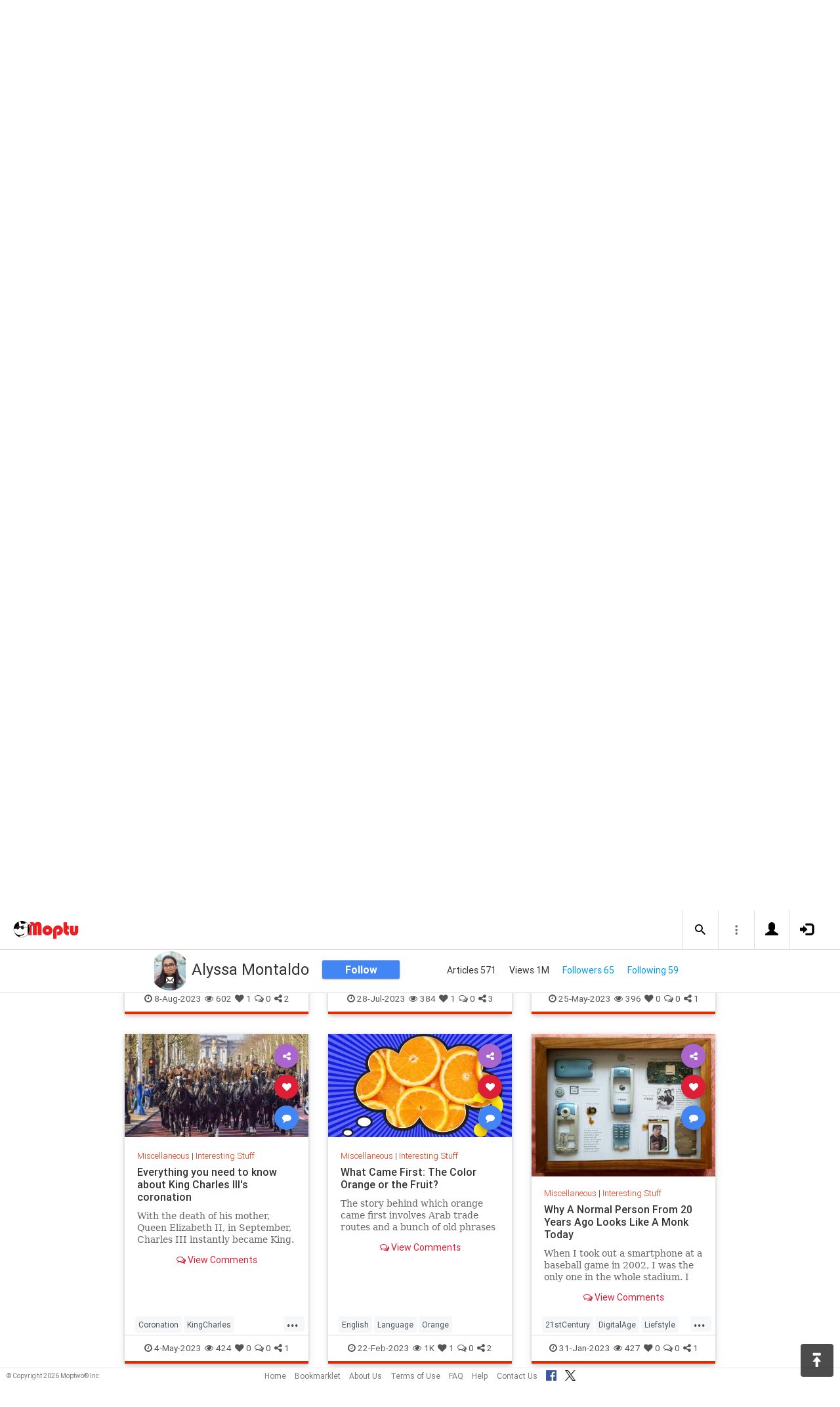

--- FILE ---
content_type: text/html; charset=UTF-8
request_url: https://www.moptu.com/Alyssa~357322
body_size: 38866
content:
<!DOCTYPE html>

<html xmlns="http://www.w3.org/1999/xhtml" xml:lang="en" lang="en"><head>
<meta http-equiv="Content-Type" content="text/html; charset=UTF-8" />

<meta property="fb:app_id" content="561274537245065" /><meta property="og:title" content="Everything you need to know about King Charles III's coronation"/><meta property="og:url" content="https://www.moptu.com/Alyssa~357322" /><meta property="og:type" content="website" /><meta property="twitter:card" content="summary_large_image" /><link rel="canonical" href="https://www.moptu.com/Alyssa~357322" /><meta property="twitter:image" content="https://www.moptu.com/meta_thumbnails/5/8/thumbs/357322.jpg"/><meta property="og:image" content="https://cdn.cnn.com/cnnnext/dam/assets/230427095636-01-royal-nl-0427-coronation-top-rehearsal-restricted-super-tease.jpg"/><meta property="twitter:image" content="https://cdn.cnn.com/cnnnext/dam/assets/230427095636-01-royal-nl-0427-coronation-top-rehearsal-restricted-super-tease.jpg"/><meta property="og:image" content="https://www.moptu.com/meta_thumbnails/5/8/thumbs/357322.jpg"/><meta property="og:description" content="With the death of his mother, Queen Elizabeth II, in September, Charles III instantly became King. In the days that followed, he was formally proclaimed Britain's new monarch and now, after months of painstaking preparation, his coronation is upon us."/><meta property="og:site_name" content="Moptu" /><meta name="description" content="With the death of his mother, Queen Elizabeth II, in September, Charles III instantly became King. In the days that followed, he was formally proclaimed Britain's new monarch and now, after months of painstaking preparation, his coronation is upon us."/><meta name="keywords" content="Moptu, Moptwo"/><meta name="author" content="Moptu"/><meta name="copyright" content="Copyright &copy; 2026. All Rights Reserved."/><meta name="rating" content="general"/><meta name="robots" content="all"/>
<title>Moptu - Alyssa Montaldo - Everything you need to know about King C...</title>
<!-- Global site tag (gtag.js) - Google Analytics -->
<script async src="https://www.googletagmanager.com/gtag/js?id=UA-47370346-1"></script>
<script>
  window.dataLayer = window.dataLayer || [];
  function gtag(){dataLayer.push(arguments);}
  gtag('js', new Date());

  gtag('config', 'UA-47370346-1');
</script>

<link rel="shortcut icon" href="favicon.ico"/>
<!-- Bootstrap -->
<link type="text/css" href="libraries/bootstrap/css/bootstrap.min.css" rel="stylesheet">
<link type="text/css" href="libraries/css/custom-theme/jquery-ui-1.10.0.custom.min.css" rel="stylesheet"/>

<link rel="stylesheet" type="text/css" media="screen,print" href="css/moptwostyle.css"/>

<meta name="viewport" content="width=device-width, initial-scale=1.0">

<meta name="pinterest" content="nopin" />

<link rel="apple-touch-icon" sizes="57x57" href="images/favicons/apple-icon-57x57.png">
<link rel="apple-touch-icon" sizes="60x60" href="images/favicons/apple-icon-60x60.png">
<link rel="apple-touch-icon" sizes="72x72" href="images/favicons/apple-icon-72x72.png">
<link rel="apple-touch-icon" sizes="76x76" href="images/favicons/apple-icon-76x76.png">
<link rel="apple-touch-icon" sizes="114x114" href="images/favicons/apple-icon-114x114.png">
<link rel="apple-touch-icon" sizes="120x120" href="images/favicons/apple-icon-120x120.png">
<link rel="apple-touch-icon" sizes="144x144" href="images/favicons/apple-icon-144x144.png">
<link rel="apple-touch-icon" sizes="152x152" href="images/favicons/apple-icon-152x152.png">
<link rel="apple-touch-icon" sizes="180x180" href="images/favicons/apple-icon-180x180.png">
<link rel="apple-touch-icon" href="images/favicons/apple-icon-180x180.png" />
<link rel="icon" type="image/png" sizes="192x192"  href="images/favicons/android-icon-192x192.png">
<link rel="icon" type="image/png" sizes="32x32" href="images/favicons/favicon-32x32.png">
<link rel="icon" type="image/png" sizes="96x96" href="images/favicons/favicon-96x96.png">
<link rel="icon" type="image/png" sizes="16x16" href="images/favicons/favicon-16x16.png">
<link rel="manifest" href="images/manifest.json">

<meta name="msapplication-TileColor" content="#ffffff">
<meta name="msapplication-TileImage" content="images/favicons/ms-icon-144x144.png">
<meta name="theme-color" content="#ffffff">

<script src="libraries/js/modernizr-2.8.3-respond-1.4.2.min.js"></script>
<link href="libraries/bootstrap3-editable/css/bootstrap-editable.css" rel="stylesheet"/>

<link rel="stylesheet" href="css/moptustyle.min.css">
<link rel="stylesheet" href="css/cssoverridestointegrate.css">
<link rel="stylesheet" type="text/css" media="screen,print" href="css/linkcomments.css" />
<link rel="stylesheet" type="text/css" media="screen,print" href="css/linkoverlay.css" />

<link rel="stylesheet" type="text/css" media="screen,print" href="css/joinprompt.css" />


<link rel="http://oexchange.org/spec/0.8/rel/related-target" type="application/xrd+xml" href="https://www.moptu.com/oexchange.xrd"/>

</head>

<body class="userpage header-fixed">
<div id="pagewrapper">

<div id='fb-root'></div>
<script type="text/javascript">
  window.fbAsyncInit = function() {
    FB.init({
      appId            : 561274537245065,
      autoLogAppEvents : false,
      xfbml            : false,
      version          : 'v21.0',
      status           : false,
      cookie	       : true
    });
  };
</script>
<script async defer crossorigin="anonymous" src="https://connect.facebook.net/en_US/sdk.js"></script>
<img src="https://www.moptu.com/meta_thumbnails/5/8/thumbs/357322.jpg" alt="" style="display:none;"/><img src="https://www.moptu.com/thumbnails/5/8/thumbs/357322.jpg" alt="" style="display:none;"/><script>
</script>
<a name="Top"></a>
	<div class="notificationbar" style="display:none;"></div>	<div id="notification_spacer" style="display:none;">		&nbsp;	</div>
<header class="header headerbar">
  <div class="inner-wrapper" >
    <div class="branding"> <a class="logo" href="https://www.moptu.com/index.php"></a></div>

    <div class="navlinks-menu">
	    </div>

    <div class="navicons" >

		<div class="navicons-item search" > <a class="navlinks-item dropsearch" data-toggle="dropdown" href="#" role="button" aria-haspopup="true" aria-expanded="false"><span class="sb-icon-search"></span></a>
        <div class="dropdown-menu dropdown-menu-right p-2 search-below-input">
			<button type="submit" class="search-submit hidden"></button>
          <input placeholder="Enter your search term..." type="search" name="search" id="search"> 
        </div>
      </div>

      <div class="navicons-item" > <a class="navlinks-item other-settings" data-toggle="dropdown" href="#" role="button" aria-haspopup="true" aria-expanded="false"><span class="settings"></span></a>
        <div class="dropdown-menu dropdown-menu-right info-menu-dropdown">
					<a class="dropdown-item " href="https://www.moptu.com/goodies.php">Bookmarklet</a> 
							<a class="dropdown-item " href="https://www.moptu.com/about.php">About Us</a>
			<a class="dropdown-item " href="https://www.moptu.com/termsofuse.php">Terms of Use</a>
			<a class="dropdown-item " href="https://www.moptu.com/privacypolicy.php">Privacy Policy</a>
			<a class="dropdown-item " href="https://www.moptu.com/faq.php">FAQ</a>
			<a class="dropdown-item " href="https://www.moptu.com/help.php">Help</a>
			<!--<a class="dropdown-item " href="https://www.moptu.com/guidedtour.php">Guided Tour</a>-->
			<a class="dropdown-item " href="https://www.moptu.com/contactus.php">Contact Us</a>
		        </div>
      </div>

				<div class="navicons-item" > <a class="navlinks-item join" href="https://www.moptu.com/register.php" role="button" aria-haspopup="true" aria-expanded="false"><span class="glyphicon glyphicon-user mt-icon-join"></span></a></div>
		<div class="navicons-item" > <a class="navlinks-item login" href="https://www.moptu.com/login.php" role="button" aria-haspopup="true" aria-expanded="false"><span class="glyphicon glyphicon-log-in mt-icon-login"></span></a></div>
		
			
	
  </div>
</header>

<div id="header_spacer">
	&nbsp;
</div>

<div id="mt-bs-confirm-dialog" class="modal fade" tabindex="-1" role="dialog"><div class="modal-dialog" role="document"><div class="modal-content"><div class="modal-header"><button type="button" class="close" data-dismiss="modal" aria-label="Close"><span aria-hidden="true">&times;</span></button><h4 class="modal-title"></h4></div><div class="modal-body"><p></p></div><div class="modal-footer"><button type="button" class="btn btn-default" data-dismiss="modal">Cancel</button><button type="button" class="btn btn-primary">OK</button></div></div></div></div><div class="noscript"><div id="link_overlay_wrapper" class="link_overlay_wrapper"><div class="link_overlay"><div class="link_overlay_left_side"><div class="link_overlay_link_attribution"><a id="link_overlay_go_user_attr-357322" class="link_overlay_link_attribution" href="#"><span class="link_overlay_link_attribution_img"></span>This link posted by <u>Alyssa Montaldo</u></a><br />Posted in: <a class="link_overlay_link_attribution_topic" href="https://www.moptu.com/topics.php?id=25" target="_blank" >Miscellaneous</a></div><table class="categorytable" id="selected_link">
					<tr class="categorytable">
						<th class="categorytable categoryname topicscategoryheader"><div class="category_header" style="background: #000000;background-image: -moz-linear-gradient(#555555, #2a2a2a);background-image: -webkit-gradient(linear, left top, left bottom, color-stop(100%, #555555), color-stop(0%, #2a2a2a));background-image: -webkit-linear-gradient(top, #555555, #2a2a2a);background-image: -o-linear-gradient(#555555, #2a2a2a);-ms-filter: 'progid:DXImageTransform.Microsoft.gradient(startColorstr=#555555, endColorstr=#2a2a2a)';background-image: linear-gradient(#555555, #2a2a2a);background-position: initial initial; background-repeat: initial initial;"></div></th>
					</tr><tr class="categorytable" id="selected_link_link_row357322"><td class="categorytable"><table class="linktable" id="linknum_selected_link-357322"><tr class="linktable"><td class="linkimgtable largethumbnail"><a class="linkimgtable linkimglive" href="https://amp.cnn.com/cnn/2023/05/02/uk/coronation-of-king-charles-iii-preview-gbr-cmd-intl/index.html" target="_blank" rel="noopener" id="linkthumbnaillive_selected_link-357322" ><img class="linkimage largethumbnail" src="meta_thumbnails/5/8/thumbs/357322.jpg" alt=""/></a></td></tr><tr><td class="linktable"><p class="linkdisplaytext largethumbnail link_no_edit"><a class="linkdisplaytext largethumbnail link_no_edit" href="https://amp.cnn.com/cnn/2023/05/02/uk/coronation-of-king-charles-iii-preview-gbr-cmd-intl/index.html" target="_blank" rel="noopener" style="color:;" id="linkdisplay_selected_link-357322">Everything you need to know about King Charles III's coronation</a></p><a href="https://amp.cnn.com/cnn/2023/05/02/uk/coronation-of-king-charles-iii-preview-gbr-cmd-intl/index.html" target="_blank" rel="noopener" class="linkurltext largethumbnail" style="color:#8c8c8c;" id="linkurl_selected_link-357322">amp.cnn.com</a><p class="linkadd_date_elapsed">4-May-2023</p><p class="linksummarytext link_no_edit" style="color:#666666;">With the death of his mother, Queen Elizabeth II, in September, Charles III instantly became King. In the days that followed, he was formally proclaimed Britain</p></td></tr><tr><td class="linktable"><p class="linkadd_date_empty"></p><ul class="tagcontents"><li>Tags<ul><li><span><a class="livehashtags" href="https://www.moptu.com/hashtags.php?name=Coronation">#Coronation</a>, <a class="livehashtags" href="https://www.moptu.com/hashtags.php?name=KingCharles">#KingCharles</a>, <a class="livehashtags" href="https://www.moptu.com/hashtags.php?name=KingCharlesIII">#KingCharlesIII</a>, <a class="livehashtags" href="https://www.moptu.com/hashtags.php?name=KingCharlesIIICoronation">#KingCharlesIIICoronation</a>, <a class="livehashtags" href="https://www.moptu.com/hashtags.php?name=News">#News</a></span></li></ul></li></ul><div class="tp_sharing_services"><a href="#" class="linkstats tp_sharing_icon linklikescursor" ><img id="linkfbshare-357322" class="linkstats tp_sharing_icon linkfbshare" src="images/FB-f-Logo__blue_32.png" alt="" title="Share this link on Facebook." /></a><a id="tweet_selected_link-357322" class="tp_sharing_icon" href="https://twitter.com/share?url=https%3A%2F%2Fwww.moptu.com%2FAlyssa%7E357322&amp;text=Everything%20you%20need%20to%20know%20about%20King%20Charles%20III%27s%20coronation&amp;hashtags=Coronation%2CKingCharles%2CKingCharlesIII%2CKingCharlesIIICoronation%2CNews" target="_blank" rel="noopener" onclick="postLinkToTwitterViaURL(this, event);"><img class="tp_sharing_icon" src="images/bird_blue_32.png" alt="" title="Tweet this link."/></a></div></td>
		</tr></table></td></tr></table></div><div class="link_overlay_left_side_bottom"><div class="link_overlay_bottom_mask"><p class="link_overlay_left_side_bottom">Take me to <a id="link_overlay_read_story-357322" class="link_overlay link_overlay_read_story" href="https://amp.cnn.com/cnn/2023/05/02/uk/coronation-of-king-charles-iii-preview-gbr-cmd-intl/index.html" target="_blank" rel="noopener" >the rest</a> of this story right now!</p><p class="link_overlay_left_side_bottom">This looks cool, show me more of <a id="link_overlay_go_user-357322" class="link_overlay link_overlay_go_user" href="https://www.moptu.com/Alyssa" target="_blank" >this user&rsquo;s</a> page!</p><p class="link_overlay_left_side_bottom">I want to see more stories <a id="link_overlay_go_topic-357322" class="link_overlay link_overlay_go_topic" href="https://www.moptu.com/topics.php?id=25" target="_blank" >like this!</a></p></div></div><div class="link_overlay_right_side"><img class="link_overlay_right_side" src="/images/link_overlay_right_side.png" alt="" width="250"/><a id="link_overlay_close_link-357322" class="link_overlay_close" href="https://amp.cnn.com/cnn/2023/05/02/uk/coronation-of-king-charles-iii-preview-gbr-cmd-intl/index.html" target="_blank" rel="noopener" ><div id="link_overlay_close_text-357322" class="link_overlay_close_box">Close</div><img id="link_overlay_close_box_img-357322" class="link_overlay_close_box" src="images/dd_close_box.png" alt=""/></a><div class="link_overlay_description"><div class="link_overlay_bullet">Moptwo is the place to<br /><b>post</b>, <b>share</b>, and<br /><b>organize</b><br />links to the stories<br /><b>you</b> love!</div><div class="link_overlay_join_text">Joining is totally FREE<br />and takes about <b>a minute</b>.</div></div><div class="link_overlay_register_button_group clearfix"><a class="fb_join_button home_page_button" href="https://www.facebook.com/v2.9/dialog/oauth?client_id=561274537245065&state=0436febc9957f30c20d4a0e266faedd1&response_type=code&sdk=php-sdk-5.0.0&redirect_uri=https%3A%2F%2Fwww.moptu.com%2Fregister.php&scope=email"><img class="fb_join_button" src="images/fb_join_button.png" alt="" width="194"/></a><a class="email_join_button home_page_button" href="https://www.moptu.com/register.php?action=email"><img class="email_join_button" src="images/joinwithemailbutton.png" alt="" width="194"/></a></div><div class="link_overlay_sign_in_text">Already a member? Sign in <a  class="link_overlay_sign_in_text" href="https://www.moptu.com/login.php">here</a>.</div></div></div></div></div><div class="clearfix"><div class="clearfix banner-set" id="userpageprofilewrapper"><img id="profile-banner" src="profile_pictures/5/8/pict/profile_banner-58.jpg" alt="" /><div id="userpageprofilesection"><div></div></div></div><div class="userpagesubscriptionstatswrapper"><div class="userpageprofileheader"><div class="userpageprofilepicture-wrapper"><div class="userpageprofilepicture img-circle-wrapper img-circle-wrapper-border"><img class="img-center-fixed-height-avatar" src="profile_pictures/5/8/pict/58.jpg?ts=1769576753" alt=""/></div><a href="#" class="send-msg-btn" data-send-msg-to="58" title="Click to send a message to this user"><i class="glyphicon glyphicon-envelope"></i> <span>Send Msg</span></a></div><div class="profile_desc_header_wrapper"><p id="profile_desc_header">Welcome to my page! I'm a mom, an amateur Interior Designer and a part time teacher. I hope you enjoy my posts!</p></div><div class="userpageprofilename"><p id="realname_header">Alyssa Montaldo</p></div><div class="publicviewbutton"><a class="subscribebutton do-join-prompt" href="#">Follow</a></div><div class="userpagesubscriptionstatssection"><div>Articles 571</div><div>Views 1M</div><div><a id="subscriber_count_link" class="do-join-prompt" href="#">Followers 65</a></div><div><a id="subscription_count_link" class="do-join-prompt" href="#">Following 59</a></div></div></div></div><div class="userpagesubscriptionstatswrapper-placeholder"></div><div class="clearfix"><div class="app-body"><main class="main"><div class="topic-filters-wrapper"><div class="inner-wrapper"><div id="category-carousel" class="owl-carousel owl-theme topic-slides"><div class="topic-slide selected" data-category="-1" data-type="toggler" data-column-info="all_0" data-category-info="0"><a href="#">All Topics</a></div><div class="topic-slide disabled" data-category="0" data-column-info="topic_-1" data-category-info="-1"><a href="#">Recent</a></div><div class="topic-slide disabled" data-category="25" data-column-info="topic_25" data-category-info="124"><a href="#">Interesting Stuff</a></div><div class="topic-slide disabled" data-category="17" data-column-info="topic_17" data-category-info="125"><a href="#">Books</a></div><div class="topic-slide disabled" data-category="7" data-column-info="topic_7" data-category-info="126"><a href="#">Decorating &amp; Interior Design</a></div><div class="topic-slide disabled" data-category="3" data-column-info="topic_3" data-category-info="127"><a href="#">Food &amp; Stuff</a></div><div class="topic-slide disabled" data-category="2" data-column-info="topic_2" data-category-info="1117"><a href="#">Recipes</a></div><div class="topic-slide disabled" data-category="15" data-column-info="topic_15" data-category-info="1260"><a href="#">News</a></div><div class="topic-slide disabled" data-category="23" data-column-info="topic_23" data-category-info="1264"><a href="#">DIY</a></div><div class="topic-slide disabled" data-category="15" data-column-info="topic_15" data-category-info="1310"><a href="#">Good News</a></div><div class="topic-slide disabled" data-category="16" data-column-info="topic_16" data-category-info="1384"><a href="#">Entertainment</a></div><div class="topic-slide disabled" data-category="7" data-column-info="topic_7" data-category-info="1490"><a href="#">Architecture</a></div><div class="topic-slide disabled" data-category="9" data-column-info="topic_9" data-category-info="2094"><a href="#">Health &amp; Fitness</a></div><div class="topic-slide disabled" data-category="12" data-column-info="topic_12" data-category-info="3691"><a href="#">Music</a></div><div class="topic-slide disabled" data-category="13" data-column-info="topic_13" data-category-info="3914"><a href="#">Travel</a></div><div class="topic-slide disabled" data-category="23" data-column-info="topic_23" data-category-info="5344"><a href="#">Organization</a></div><div class="topic-slide disabled" data-category="4" data-column-info="topic_4" data-category-info="5503"><a href="#">Visual Arts</a></div><div class="topic-slide disabled" data-category="20" data-column-info="topic_20" data-category-info="6551"><a href="#">Sports</a></div><div class="topic-slide disabled" data-category="24" data-column-info="topic_24" data-category-info="6682"><a href="#">Advice &amp; Self-Help</a></div><div class="topic-slide disabled" data-category="1" data-column-info="topic_1" data-category-info="6837"><a href="#">Politics</a></div><div class="topic-slide disabled" data-category="11" data-column-info="topic_11" data-category-info="6974"><a href="#">Science &amp; Technology</a></div><div class="topic-slide disabled" data-category="4" data-column-info="topic_4" data-category-info="6984"><a href="#">Design &amp; Illustration</a></div><div class="topic-slide disabled" data-category="3" data-column-info="topic_3" data-category-info="10146"><a href="#">Food &amp; Drink</a></div><div class="topic-slide disabled" data-category="14" data-column-info="topic_14" data-category-info="10867"><a href="#">Pets &amp; Animals</a></div><div class="topic-slide disabled" data-category="4" data-column-info="topic_4" data-category-info="17254"><a href="#">Art</a></div><div class="topic-slide disabled" data-category="7" data-column-info="topic_7" data-category-info="60518"><a href="#">Modernism</a></div><div class="topic-slide disabled" data-category="25" data-column-info="topic_25" data-category-info="137443"><a href="#">Helpful Household Ideas</a></div><div class="topic-slide disabled" data-category="6" data-column-info="topic_6" data-category-info="271722"><a href="#">History</a></div><div class="topic-slide-spacer" ></div></div></div><div class="selected-topics"><div class="breadboxes float-left"><ul class="list-inline"><li><strong>Showing: </strong></li><li class="selected-item" draggable="true"><a href="#all" >All Topics</a></li></ul></div></div></div><div id="load-collections" data-page-mode="single_category"><div class="card-collector pt-0 animated fadeIn" data-section-src="25" data-column-info="topic_25" data-category-info="124"><div class="collection-title-wrapper"><h2 class="title show-more-section" data-show-more-url="https://www.moptu.com/Alyssa?cat=124" data-column-info="topic_25" data-category-info="124"><span class="category-name">Interesting Stuff</span> | <span class="topic-name">Miscellaneous</span></h2></div><!--Card--><div class="card article-box z-depth-1 ovf-hidden hoverable" data-topic-id="topic_25" data-link-id="465653" data-my-link="0" data-link-comments-allowed="1" data-link-color="#000000" data-display-for-home=""><!--Card image--><div class="card-up"><div class="view overlay hm-zoom"><img src="thumbnails/5/8/thumbs/465653.jpg" class="img-fluid " alt=""><div class="mask flex-center"><p class="white-text"><a href="https://www.buzzfeed.com/briangalindo/forgotten-90s-things-and-experiences" target="_blank" rel="noopener" data-stat-type="read">Read More &raquo;</a></p></div></div><!--Buttons--> </div><!--/.Card image--><div class="action-buttons"><a class="btn-floating btn-share"><i class="fa fa-share-alt"></i></a><div class="sharing-services-menu"><ul class=""><li><a class="linkfbshare" id="linkfbshare-465653"><span class="btn-floating btn-small btn-fb"><i class="fa fa-facebook"> </i></span><span> Facebook</span></a></li><li><a class="linktwshare" id="tweet_-465653"  href="https://twitter.com/share?url=https%3A%2F%2Fwww.moptu.com%2FAlyssa%7E465653&amp;text=35%20Photos%20Of%20Randoms%20%2790s%20Things%20That%20People%20Between%20The%20Ages%20Of%2036%E2%80%9347%20Have%20Totally%20Forgotten%20About%2C%20But%20That%20Live%20Rent-Free%20Deep%20In%20Their%20Minds&amp;hashtags=90sKids%2CGenX%2CMillennials%2CThe90s" target="_blank" rel="noopener" onclick="postLinkToTwitterViaURL(this, event);"><span class="btn-floating btn-small btn-tw"><i class="fa fa-x-twitter"> </i></span><span> X</span></a></li><li><a class="linkemailshare" id="linkemailshare-465653"><span class="btn-floating btn-small btn-email"><i class="fa fa-envelope"> </i></span><span> Email</span></a></li><li><a class="linkcopylinkshare" data-clipboard-text="https://www.moptu.com/Alyssa~465653"><span class="btn-floating btn-small btn-link"><i class="fa fa-chain"> </i></span><span> Copy Link</span></a></li></ul></div><a class="btn-floating btn-like  " data-toggle="tooltip" data-placement="bottom" title="Like this article" data-original-title="Like this article" data-edit-id="0"><i class="fa fa-heart"></i></a><a class="btn-floating " data-toggle="modal" data-target="#modal-expanded-view"><i class="fa fa-comment"></i></a></div><div class="avatar small left img-circle-wrapper img-circle-wrapper-border" style="display:none;"><a href="https://www.moptu.com/Alyssa" ><img src="https://www.moptu.com/profile_pictures/5/8/pict/58.jpg" class="img-center-fixed-height-avatar"></a></div><div class="card-addedby" style="display:none;"><a href="https://www.moptu.com/Alyssa" >Alyssa Montaldo</a></div><!--Content--><div class="card-block text-left"><h5 class="card-subtitle"><a href="https://www.moptu.com/topics.php?id=25">Miscellaneous</a> | <a href="https://www.moptu.com/Alyssa?cat=124">Interesting Stuff</a></h5><h4 class="card-title"><a href="https://www.buzzfeed.com/briangalindo/forgotten-90s-things-and-experiences" target="_blank" rel="noopener" style="color:;" data-stat-type="read">35 Photos Of Randoms '90s Things That People Between The Ages Of 36–47 Have Totally Forgotten About, But That Live Rent-Free Deep In Their Minds</a></h4><a class="card-external-link-url-href" style="display:none;" href="https://www.buzzfeed.com/briangalindo/forgotten-90s-things-and-experiences"></a><a href="https://www.buzzfeed.com/briangalindo/forgotten-90s-things-and-experiences" target="_blank" rel="noopener" class="linkurltext" style="color:#8c8c8c;display:none;">buzzfeed.com</a><p class="card-summary" style="color:#666666;">I can still smell Gak whenever I think about it.</p><p class="card-user-comments" style="display:none;"></p><!--Triggering button--><!--<a class="view-details" style="color:#4285F4;" data-toggle="modal" data-target="#modal-expanded-view"><i class="fa fa-comments-o"></i> View Comments</a>--><div class="card-action text-center"><a href="#" data-toggle="modal" data-target="#modal-expanded-view"><i class="fa fa-comments-o"></i> View Comments</a></div></div><!--/.Card content--><div class="card-hash"><ul class="hash-topics-list"><li class="hash-topics-item"><a class="hashtopic-topics-link" href="https://www.moptu.com/index.php?ft=hashtag&fb=90sKids">90sKids</a></li><li class="hash-topics-item"><a class="hashtopic-topics-link" href="https://www.moptu.com/index.php?ft=hashtag&fb=GenX">GenX</a></li><li class="hash-topics-item"><a class="hashtopic-topics-link" href="https://www.moptu.com/index.php?ft=hashtag&fb=Millennials">Millennials</a></li><li class="hash-topics-item"><a class="hashtopic-topics-link" href="https://www.moptu.com/index.php?ft=hashtag&fb=The90s">The90s</a></li></ul><span class="raw_user_tags" style="display: none;">#90sKids,#GenX,#Millennials,#The90s</span></div><!-- Card footer --><div class="card-metadata"><ul><li><i class="fa fa-clock-o"></i> 19-Jan-2024</li><li data-rawviewcount="268"><a href="#" title="This article has been viewed 268 times."><i class="fa fa fa-eye"></i>268</a></li><li data-rawlikecount="0"><a href="#" title="This article has been liked by 0 people."><i class="fa fa fa-heart"></i>0</a></li><li data-rawcommentcount="0"><a href="#" title="This article has been commented on 0 times."><i class="fa fa-comments-o"></i>0</a></li><li data-rawsharecount="0"><a href="#" title="This article has been shared 0 times."><i class="fa fa-share-alt"></i>0</a></li></ul></div><!-- Card footer --><!--Card reveal--><div class="card-reveal" style="display: none;transform: translateY(0px);"><!--Content--><div class="content text-center"><h4 class="card-title"><i class="fa fa-close"></i></h4><h5>Topic</h5><hr><a href="https://www.moptu.com/topics.php?id=25">Miscellaneous</a><h5 class="mt-3">Hashtags</h5><hr><div class="hash-topics-list-wrapper"></div></div><!--/.Content--></div><!--/.Card reveal--></div><!--/.Card--><!--Card--><div class="card article-box z-depth-1 ovf-hidden hoverable" data-topic-id="topic_25" data-link-id="408877" data-my-link="0" data-link-comments-allowed="1" data-link-color="#000000" data-display-for-home=""><!--Card image--><div class="card-up"><div class="view overlay hm-zoom"><img src="thumbnails/5/8/thumbs/408877.jpg" class="img-fluid " alt=""><div class="mask flex-center"><p class="white-text"><a href="https://www.mentalfloss.com/posts/weird-geography-facts-the-list-show" target="_blank" rel="noopener" data-stat-type="read">Read More &raquo;</a></p></div></div><!--Buttons--> </div><!--/.Card image--><div class="action-buttons"><a class="btn-floating btn-share"><i class="fa fa-share-alt"></i></a><div class="sharing-services-menu"><ul class=""><li><a class="linkfbshare" id="linkfbshare-408877"><span class="btn-floating btn-small btn-fb"><i class="fa fa-facebook"> </i></span><span> Facebook</span></a></li><li><a class="linktwshare" id="tweet_-408877"  href="https://twitter.com/share?url=https%3A%2F%2Fwww.moptu.com%2FAlyssa%7E408877&amp;text=19%20Surprising%20Geography%20Facts%20That%20Will%20Totally%20Change%20Your%20Perspective&amp;hashtags=Geography%2CInterestingFacts%2CTimeZones" target="_blank" rel="noopener" onclick="postLinkToTwitterViaURL(this, event);"><span class="btn-floating btn-small btn-tw"><i class="fa fa-x-twitter"> </i></span><span> X</span></a></li><li><a class="linkemailshare" id="linkemailshare-408877"><span class="btn-floating btn-small btn-email"><i class="fa fa-envelope"> </i></span><span> Email</span></a></li><li><a class="linkcopylinkshare" data-clipboard-text="https://www.moptu.com/Alyssa~408877"><span class="btn-floating btn-small btn-link"><i class="fa fa-chain"> </i></span><span> Copy Link</span></a></li></ul></div><a class="btn-floating btn-like  " data-toggle="tooltip" data-placement="bottom" title="Like this article" data-original-title="Like this article" data-edit-id="0"><i class="fa fa-heart"></i></a><a class="btn-floating " data-toggle="modal" data-target="#modal-expanded-view"><i class="fa fa-comment"></i></a></div><div class="avatar small left img-circle-wrapper img-circle-wrapper-border" style="display:none;"><a href="https://www.moptu.com/Alyssa" ><img src="https://www.moptu.com/profile_pictures/5/8/pict/58.jpg" class="img-center-fixed-height-avatar"></a></div><div class="card-addedby" style="display:none;"><a href="https://www.moptu.com/Alyssa" >Alyssa Montaldo</a></div><!--Content--><div class="card-block text-left"><h5 class="card-subtitle"><a href="https://www.moptu.com/topics.php?id=25">Miscellaneous</a> | <a href="https://www.moptu.com/Alyssa?cat=124">Interesting Stuff</a></h5><h4 class="card-title"><a href="https://www.mentalfloss.com/posts/weird-geography-facts-the-list-show" target="_blank" rel="noopener" style="color:;" data-stat-type="read">19 Surprising Geography Facts That Will Totally Change Your Perspective</a></h4><a class="card-external-link-url-href" style="display:none;" href="https://www.mentalfloss.com/posts/weird-geography-facts-the-list-show"></a><a href="https://www.mentalfloss.com/posts/weird-geography-facts-the-list-show" target="_blank" rel="noopener" class="linkurltext" style="color:#8c8c8c;display:none;">mentalfloss.com</a><p class="card-summary" style="color:#666666;">Fact: Australia is wider than the Moon.</p><p class="card-user-comments" style="display:none;">I love geography. This is so cool.</p><!--Triggering button--><!--<a class="view-details" style="color:#4285F4;" data-toggle="modal" data-target="#modal-expanded-view"><i class="fa fa-comments-o"></i> View Comments</a>--><div class="card-action text-center"><a href="#" data-toggle="modal" data-target="#modal-expanded-view"><i class="fa fa-comments-o"></i> View Comments</a></div></div><!--/.Card content--><div class="card-hash"><ul class="hash-topics-list"><li class="hash-topics-item"><a class="hashtopic-topics-link" href="https://www.moptu.com/index.php?ft=hashtag&fb=Geography">Geography</a></li><li class="hash-topics-item"><a class="hashtopic-topics-link" href="https://www.moptu.com/index.php?ft=hashtag&fb=InterestingFacts">InterestingFacts</a></li><li class="hash-topics-item"><a class="hashtopic-topics-link" href="https://www.moptu.com/index.php?ft=hashtag&fb=TimeZones">TimeZones</a></li></ul><span class="raw_user_tags" style="display: none;">#Geography,#InterestingFacts,#TimeZones</span></div><!-- Card footer --><div class="card-metadata"><ul><li><i class="fa fa-clock-o"></i> 1-Sep-2023</li><li data-rawviewcount="370"><a href="#" title="This article has been viewed 370 times."><i class="fa fa fa-eye"></i>370</a></li><li data-rawlikecount="2"><a href="#" title="This article has been liked by 2 people."><i class="fa fa fa-heart"></i>2</a></li><li data-rawcommentcount="0"><a href="#" title="This article has been commented on 0 times."><i class="fa fa-comments-o"></i>0</a></li><li data-rawsharecount="3"><a href="#" title="This article has been shared 3 times."><i class="fa fa-share-alt"></i>3</a></li></ul></div><!-- Card footer --><!--Card reveal--><div class="card-reveal" style="display: none;transform: translateY(0px);"><!--Content--><div class="content text-center"><h4 class="card-title"><i class="fa fa-close"></i></h4><h5>Topic</h5><hr><a href="https://www.moptu.com/topics.php?id=25">Miscellaneous</a><h5 class="mt-3">Hashtags</h5><hr><div class="hash-topics-list-wrapper"></div></div><!--/.Content--></div><!--/.Card reveal--></div><!--/.Card--><!--Card--><div class="card article-box z-depth-1 ovf-hidden hoverable" data-topic-id="topic_25" data-link-id="404918" data-my-link="0" data-link-comments-allowed="1" data-link-color="#000000" data-display-for-home=""><!--Card image--><div class="card-up"><div class="view overlay hm-zoom"><img src="thumbnails/5/8/thumbs/404918.jpg" class="img-fluid " alt=""><div class="mask flex-center"><p class="white-text"><a href="https://www.mentalfloss.com/posts/british-vs-english-whats-the-difference" target="_blank" rel="noopener" data-stat-type="read">Read More &raquo;</a></p></div></div><!--Buttons--> </div><!--/.Card image--><div class="action-buttons"><a class="btn-floating btn-share"><i class="fa fa-share-alt"></i></a><div class="sharing-services-menu"><ul class=""><li><a class="linkfbshare" id="linkfbshare-404918"><span class="btn-floating btn-small btn-fb"><i class="fa fa-facebook"> </i></span><span> Facebook</span></a></li><li><a class="linktwshare" id="tweet_-404918"  href="https://twitter.com/share?url=https%3A%2F%2Fwww.moptu.com%2FAlyssa%7E404918&amp;text=British%20vs.%20English%3A%20What%E2%80%99s%20the%20Difference%3F&amp;hashtags=Britain%2CBritish%2CEngland%2CEnglish%2CHistory" target="_blank" rel="noopener" onclick="postLinkToTwitterViaURL(this, event);"><span class="btn-floating btn-small btn-tw"><i class="fa fa-x-twitter"> </i></span><span> X</span></a></li><li><a class="linkemailshare" id="linkemailshare-404918"><span class="btn-floating btn-small btn-email"><i class="fa fa-envelope"> </i></span><span> Email</span></a></li><li><a class="linkcopylinkshare" data-clipboard-text="https://www.moptu.com/Alyssa~404918"><span class="btn-floating btn-small btn-link"><i class="fa fa-chain"> </i></span><span> Copy Link</span></a></li></ul></div><a class="btn-floating btn-like  " data-toggle="tooltip" data-placement="bottom" title="Like this article" data-original-title="Like this article" data-edit-id="0"><i class="fa fa-heart"></i></a><a class="btn-floating " data-toggle="modal" data-target="#modal-expanded-view"><i class="fa fa-comment"></i></a></div><div class="avatar small left img-circle-wrapper img-circle-wrapper-border" style="display:none;"><a href="https://www.moptu.com/Alyssa" ><img src="https://www.moptu.com/profile_pictures/5/8/pict/58.jpg" class="img-center-fixed-height-avatar"></a></div><div class="card-addedby" style="display:none;"><a href="https://www.moptu.com/Alyssa" >Alyssa Montaldo</a></div><!--Content--><div class="card-block text-left"><h5 class="card-subtitle"><a href="https://www.moptu.com/topics.php?id=25">Miscellaneous</a> | <a href="https://www.moptu.com/Alyssa?cat=124">Interesting Stuff</a></h5><h4 class="card-title"><a href="https://www.mentalfloss.com/posts/british-vs-english-whats-the-difference" target="_blank" rel="noopener" style="color:;" data-stat-type="read">British vs. English: What’s the Difference?</a></h4><a class="card-external-link-url-href" style="display:none;" href="https://www.mentalfloss.com/posts/british-vs-english-whats-the-difference"></a><a href="https://www.mentalfloss.com/posts/british-vs-english-whats-the-difference" target="_blank" rel="noopener" class="linkurltext" style="color:#8c8c8c;display:none;">mentalfloss.com</a><p class="card-summary" style="color:#666666;">First, you have to understand the difference between England and Britain (and the UK, while we’re at it).</p><p class="card-user-comments" style="display:none;"></p><!--Triggering button--><!--<a class="view-details" style="color:#4285F4;" data-toggle="modal" data-target="#modal-expanded-view"><i class="fa fa-comments-o"></i> View Comments</a>--><div class="card-action text-center"><a href="#" data-toggle="modal" data-target="#modal-expanded-view"><i class="fa fa-comments-o"></i> View Comments</a></div></div><!--/.Card content--><div class="card-hash"><ul class="hash-topics-list"><li class="hash-topics-item"><a class="hashtopic-topics-link" href="https://www.moptu.com/index.php?ft=hashtag&fb=Britain">Britain</a></li><li class="hash-topics-item"><a class="hashtopic-topics-link" href="https://www.moptu.com/index.php?ft=hashtag&fb=British">British</a></li><li class="hash-topics-item"><a class="hashtopic-topics-link" href="https://www.moptu.com/index.php?ft=hashtag&fb=England">England</a></li><li class="hash-topics-item"><a class="hashtopic-topics-link" href="https://www.moptu.com/index.php?ft=hashtag&fb=English">English</a></li><li class="hash-topics-item"><a class="hashtopic-topics-link" href="https://www.moptu.com/index.php?ft=hashtag&fb=History">History</a></li></ul><span class="raw_user_tags" style="display: none;">#Britain,#British,#England,#English,#History</span></div><!-- Card footer --><div class="card-metadata"><ul><li><i class="fa fa-clock-o"></i> 24-Aug-2023</li><li data-rawviewcount="286"><a href="#" title="This article has been viewed 286 times."><i class="fa fa fa-eye"></i>286</a></li><li data-rawlikecount="1"><a href="#" title="This article has been liked by 1 person."><i class="fa fa fa-heart"></i>1</a></li><li data-rawcommentcount="0"><a href="#" title="This article has been commented on 0 times."><i class="fa fa-comments-o"></i>0</a></li><li data-rawsharecount="2"><a href="#" title="This article has been shared 2 times."><i class="fa fa-share-alt"></i>2</a></li></ul></div><!-- Card footer --><!--Card reveal--><div class="card-reveal" style="display: none;transform: translateY(0px);"><!--Content--><div class="content text-center"><h4 class="card-title"><i class="fa fa-close"></i></h4><h5>Topic</h5><hr><a href="https://www.moptu.com/topics.php?id=25">Miscellaneous</a><h5 class="mt-3">Hashtags</h5><hr><div class="hash-topics-list-wrapper"></div></div><!--/.Content--></div><!--/.Card reveal--></div><!--/.Card--><!--Card--><div class="card article-box z-depth-1 ovf-hidden hoverable" data-topic-id="topic_25" data-link-id="397602" data-my-link="0" data-link-comments-allowed="1" data-link-color="#000000" data-display-for-home=""><!--Card image--><div class="card-up"><div class="view overlay hm-zoom"><img src="thumbnails/5/8/thumbs/397602.jpg" class="img-fluid " alt=""><div class="mask flex-center"><p class="white-text"><a href="https://www.mentalfloss.com/posts/slice-hiring-pizza-influencer" target="_blank" rel="noopener" data-stat-type="read">Read More &raquo;</a></p></div></div><!--Buttons--> </div><!--/.Card image--><div class="action-buttons"><a class="btn-floating btn-share"><i class="fa fa-share-alt"></i></a><div class="sharing-services-menu"><ul class=""><li><a class="linkfbshare" id="linkfbshare-397602"><span class="btn-floating btn-small btn-fb"><i class="fa fa-facebook"> </i></span><span> Facebook</span></a></li><li><a class="linktwshare" id="tweet_-397602"  href="https://twitter.com/share?url=https%3A%2F%2Fwww.moptu.com%2FAlyssa%7E397602&amp;text=Dream%20Job%20Alert%3A%20You%20Could%20Earn%20Over%20%24100%2C000%20as%20a%20%27Pizza%20Influencer%27&amp;hashtags=DreamJobs%2CInfluencers%2CJobs%2CPizza" target="_blank" rel="noopener" onclick="postLinkToTwitterViaURL(this, event);"><span class="btn-floating btn-small btn-tw"><i class="fa fa-x-twitter"> </i></span><span> X</span></a></li><li><a class="linkemailshare" id="linkemailshare-397602"><span class="btn-floating btn-small btn-email"><i class="fa fa-envelope"> </i></span><span> Email</span></a></li><li><a class="linkcopylinkshare" data-clipboard-text="https://www.moptu.com/Alyssa~397602"><span class="btn-floating btn-small btn-link"><i class="fa fa-chain"> </i></span><span> Copy Link</span></a></li></ul></div><a class="btn-floating btn-like  " data-toggle="tooltip" data-placement="bottom" title="Like this article" data-original-title="Like this article" data-edit-id="0"><i class="fa fa-heart"></i></a><a class="btn-floating " data-toggle="modal" data-target="#modal-expanded-view"><i class="fa fa-comment"></i></a></div><div class="avatar small left img-circle-wrapper img-circle-wrapper-border" style="display:none;"><a href="https://www.moptu.com/Alyssa" ><img src="https://www.moptu.com/profile_pictures/5/8/pict/58.jpg" class="img-center-fixed-height-avatar"></a></div><div class="card-addedby" style="display:none;"><a href="https://www.moptu.com/Alyssa" >Alyssa Montaldo</a></div><!--Content--><div class="card-block text-left"><h5 class="card-subtitle"><a href="https://www.moptu.com/topics.php?id=25">Miscellaneous</a> | <a href="https://www.moptu.com/Alyssa?cat=124">Interesting Stuff</a></h5><h4 class="card-title"><a href="https://www.mentalfloss.com/posts/slice-hiring-pizza-influencer" target="_blank" rel="noopener" style="color:;" data-stat-type="read">Dream Job Alert: You Could Earn Over $100,000 as a 'Pizza Influencer'</a></h4><a class="card-external-link-url-href" style="display:none;" href="https://www.mentalfloss.com/posts/slice-hiring-pizza-influencer"></a><a href="https://www.mentalfloss.com/posts/slice-hiring-pizza-influencer" target="_blank" rel="noopener" class="linkurltext" style="color:#8c8c8c;display:none;">mentalfloss.com</a><p class="card-summary" style="color:#666666;">The Slice app needs a pizza expert to oversee their social media presence. You must love pizza.</p><p class="card-user-comments" style="display:none;"></p><!--Triggering button--><!--<a class="view-details" style="color:#4285F4;" data-toggle="modal" data-target="#modal-expanded-view"><i class="fa fa-comments-o"></i> View Comments</a>--><div class="card-action text-center"><a href="#" data-toggle="modal" data-target="#modal-expanded-view"><i class="fa fa-comments-o"></i> View Comments</a></div></div><!--/.Card content--><div class="card-hash"><ul class="hash-topics-list"><li class="hash-topics-item"><a class="hashtopic-topics-link" href="https://www.moptu.com/index.php?ft=hashtag&fb=DreamJobs">DreamJobs</a></li><li class="hash-topics-item"><a class="hashtopic-topics-link" href="https://www.moptu.com/index.php?ft=hashtag&fb=Influencers">Influencers</a></li><li class="hash-topics-item"><a class="hashtopic-topics-link" href="https://www.moptu.com/index.php?ft=hashtag&fb=Jobs">Jobs</a></li><li class="hash-topics-item"><a class="hashtopic-topics-link" href="https://www.moptu.com/index.php?ft=hashtag&fb=Pizza">Pizza</a></li></ul><span class="raw_user_tags" style="display: none;">#DreamJobs,#Influencers,#Jobs,#Pizza</span></div><!-- Card footer --><div class="card-metadata"><ul><li><i class="fa fa-clock-o"></i> 8-Aug-2023</li><li data-rawviewcount="602"><a href="#" title="This article has been viewed 602 times."><i class="fa fa fa-eye"></i>602</a></li><li data-rawlikecount="1"><a href="#" title="This article has been liked by 1 person."><i class="fa fa fa-heart"></i>1</a></li><li data-rawcommentcount="0"><a href="#" title="This article has been commented on 0 times."><i class="fa fa-comments-o"></i>0</a></li><li data-rawsharecount="2"><a href="#" title="This article has been shared 2 times."><i class="fa fa-share-alt"></i>2</a></li></ul></div><!-- Card footer --><!--Card reveal--><div class="card-reveal" style="display: none;transform: translateY(0px);"><!--Content--><div class="content text-center"><h4 class="card-title"><i class="fa fa-close"></i></h4><h5>Topic</h5><hr><a href="https://www.moptu.com/topics.php?id=25">Miscellaneous</a><h5 class="mt-3">Hashtags</h5><hr><div class="hash-topics-list-wrapper"></div></div><!--/.Content--></div><!--/.Card reveal--></div><!--/.Card--><!--Card--><div class="card article-box z-depth-1 ovf-hidden hoverable" data-topic-id="topic_25" data-link-id="393418" data-my-link="0" data-link-comments-allowed="1" data-link-color="#000000" data-display-for-home=""><!--Card image--><div class="card-up"><div class="view overlay hm-zoom"><img src="thumbnails/5/8/thumbs/393418.jpg" class="img-fluid " alt=""><div class="mask flex-center"><p class="white-text"><a href="https://www.atomic-ranch.com/mid-century-lifestyle/camping-trailer-on-the-trail/?fref=b2e28bdc-3946-46c0-887d-291329e4aa72&amp;amp;em=am9zaF9uYW1tQGhvdG1haWwuY29t&amp;amp;utm_campaign=AR+-+Atomic+Ranch+Newsletter+July+27%2c+2023" target="_blank" rel="noopener" data-stat-type="read">Read More &raquo;</a></p></div></div><!--Buttons--> </div><!--/.Card image--><div class="action-buttons"><a class="btn-floating btn-share"><i class="fa fa-share-alt"></i></a><div class="sharing-services-menu"><ul class=""><li><a class="linkfbshare" id="linkfbshare-393418"><span class="btn-floating btn-small btn-fb"><i class="fa fa-facebook"> </i></span><span> Facebook</span></a></li><li><a class="linktwshare" id="tweet_-393418"  href="https://twitter.com/share?url=https%3A%2F%2Fwww.moptu.com%2FAlyssa%7E393418&amp;text=Camping%20Trailer%3A%20On%20The%20Trail&amp;hashtags=Camping%2CHistory%2CMidCentury%2CTrailers%2CTravel" target="_blank" rel="noopener" onclick="postLinkToTwitterViaURL(this, event);"><span class="btn-floating btn-small btn-tw"><i class="fa fa-x-twitter"> </i></span><span> X</span></a></li><li><a class="linkemailshare" id="linkemailshare-393418"><span class="btn-floating btn-small btn-email"><i class="fa fa-envelope"> </i></span><span> Email</span></a></li><li><a class="linkcopylinkshare" data-clipboard-text="https://www.moptu.com/Alyssa~393418"><span class="btn-floating btn-small btn-link"><i class="fa fa-chain"> </i></span><span> Copy Link</span></a></li></ul></div><a class="btn-floating btn-like  " data-toggle="tooltip" data-placement="bottom" title="Like this article" data-original-title="Like this article" data-edit-id="0"><i class="fa fa-heart"></i></a><a class="btn-floating " data-toggle="modal" data-target="#modal-expanded-view"><i class="fa fa-comment"></i></a></div><div class="avatar small left img-circle-wrapper img-circle-wrapper-border" style="display:none;"><a href="https://www.moptu.com/Alyssa" ><img src="https://www.moptu.com/profile_pictures/5/8/pict/58.jpg" class="img-center-fixed-height-avatar"></a></div><div class="card-addedby" style="display:none;"><a href="https://www.moptu.com/Alyssa" >Alyssa Montaldo</a></div><!--Content--><div class="card-block text-left"><h5 class="card-subtitle"><a href="https://www.moptu.com/topics.php?id=25">Miscellaneous</a> | <a href="https://www.moptu.com/Alyssa?cat=124">Interesting Stuff</a></h5><h4 class="card-title"><a href="https://www.atomic-ranch.com/mid-century-lifestyle/camping-trailer-on-the-trail/?fref=b2e28bdc-3946-46c0-887d-291329e4aa72&amp;amp;em=am9zaF9uYW1tQGhvdG1haWwuY29t&amp;amp;utm_campaign=AR+-+Atomic+Ranch+Newsletter+July+27%2c+2023" target="_blank" rel="noopener" style="color:;" data-stat-type="read">Camping Trailer: On The Trail</a></h4><a class="card-external-link-url-href" style="display:none;" href="https://www.atomic-ranch.com/mid-century-lifestyle/camping-trailer-on-the-trail/?fref=b2e28bdc-3946-46c0-887d-291329e4aa72&amp;amp;em=am9zaF9uYW1tQGhvdG1haWwuY29t&amp;amp;utm_campaign=AR+-+Atomic+Ranch+Newsletter+July+27%2c+2023"></a><a href="https://www.atomic-ranch.com/mid-century-lifestyle/camping-trailer-on-the-trail/?fref=b2e28bdc-3946-46c0-887d-291329e4aa72&amp;amp;em=am9zaF9uYW1tQGhvdG1haWwuY29t&amp;amp;utm_campaign=AR+-+Atomic+Ranch+Newsletter+July+27%2c+2023" target="_blank" rel="noopener" class="linkurltext" style="color:#8c8c8c;display:none;">atomic-ranch.com</a><p class="card-summary" style="color:#666666;">From DIY haulers to fully equipped living rooms on wheels, the birth of the camping trailer gives us a unique look at American history.</p><p class="card-user-comments" style="display:none;"></p><!--Triggering button--><!--<a class="view-details" style="color:#4285F4;" data-toggle="modal" data-target="#modal-expanded-view"><i class="fa fa-comments-o"></i> View Comments</a>--><div class="card-action text-center"><a href="#" data-toggle="modal" data-target="#modal-expanded-view"><i class="fa fa-comments-o"></i> View Comments</a></div></div><!--/.Card content--><div class="card-hash"><ul class="hash-topics-list"><li class="hash-topics-item"><a class="hashtopic-topics-link" href="https://www.moptu.com/index.php?ft=hashtag&fb=Camping">Camping</a></li><li class="hash-topics-item"><a class="hashtopic-topics-link" href="https://www.moptu.com/index.php?ft=hashtag&fb=History">History</a></li><li class="hash-topics-item"><a class="hashtopic-topics-link" href="https://www.moptu.com/index.php?ft=hashtag&fb=MidCentury">MidCentury</a></li><li class="hash-topics-item"><a class="hashtopic-topics-link" href="https://www.moptu.com/index.php?ft=hashtag&fb=Trailers">Trailers</a></li><li class="hash-topics-item"><a class="hashtopic-topics-link" href="https://www.moptu.com/index.php?ft=hashtag&fb=Travel">Travel</a></li></ul><span class="raw_user_tags" style="display: none;">#Camping,#History,#MidCentury,#Trailers,#Travel</span></div><!-- Card footer --><div class="card-metadata"><ul><li><i class="fa fa-clock-o"></i> 28-Jul-2023</li><li data-rawviewcount="384"><a href="#" title="This article has been viewed 384 times."><i class="fa fa fa-eye"></i>384</a></li><li data-rawlikecount="1"><a href="#" title="This article has been liked by 1 person."><i class="fa fa fa-heart"></i>1</a></li><li data-rawcommentcount="0"><a href="#" title="This article has been commented on 0 times."><i class="fa fa-comments-o"></i>0</a></li><li data-rawsharecount="3"><a href="#" title="This article has been shared 3 times."><i class="fa fa-share-alt"></i>3</a></li></ul></div><!-- Card footer --><!--Card reveal--><div class="card-reveal" style="display: none;transform: translateY(0px);"><!--Content--><div class="content text-center"><h4 class="card-title"><i class="fa fa-close"></i></h4><h5>Topic</h5><hr><a href="https://www.moptu.com/topics.php?id=25">Miscellaneous</a><h5 class="mt-3">Hashtags</h5><hr><div class="hash-topics-list-wrapper"></div></div><!--/.Content--></div><!--/.Card reveal--></div><!--/.Card--><!--Card--><div class="card article-box z-depth-1 ovf-hidden hoverable" data-topic-id="topic_25" data-link-id="366252" data-my-link="0" data-link-comments-allowed="1" data-link-color="#000000" data-display-for-home=""><!--Card image--><div class="card-up"><div class="view overlay hm-zoom"><img src="thumbnails/5/8/thumbs/366252.jpg" class="img-fluid " alt=""><div class="mask flex-center"><p class="white-text"><a href="https://www.mentalfloss.com/article/29230/11-sounds-your-kids-have-probably-never-heard" target="_blank" rel="noopener" data-stat-type="read">Read More &raquo;</a></p></div></div><!--Buttons--> </div><!--/.Card image--><div class="action-buttons"><a class="btn-floating btn-share"><i class="fa fa-share-alt"></i></a><div class="sharing-services-menu"><ul class=""><li><a class="linkfbshare" id="linkfbshare-366252"><span class="btn-floating btn-small btn-fb"><i class="fa fa-facebook"> </i></span><span> Facebook</span></a></li><li><a class="linktwshare" id="tweet_-366252"  href="https://twitter.com/share?url=https%3A%2F%2Fwww.moptu.com%2FAlyssa%7E366252&amp;text=11%20Sounds%20Today%E2%80%99s%20Kids%20Have%20Probably%20Never%20Heard&amp;hashtags=Generations%2CKids%2CRandomStuff%2CSounds" target="_blank" rel="noopener" onclick="postLinkToTwitterViaURL(this, event);"><span class="btn-floating btn-small btn-tw"><i class="fa fa-x-twitter"> </i></span><span> X</span></a></li><li><a class="linkemailshare" id="linkemailshare-366252"><span class="btn-floating btn-small btn-email"><i class="fa fa-envelope"> </i></span><span> Email</span></a></li><li><a class="linkcopylinkshare" data-clipboard-text="https://www.moptu.com/Alyssa~366252"><span class="btn-floating btn-small btn-link"><i class="fa fa-chain"> </i></span><span> Copy Link</span></a></li></ul></div><a class="btn-floating btn-like  " data-toggle="tooltip" data-placement="bottom" title="Like this article" data-original-title="Like this article" data-edit-id="0"><i class="fa fa-heart"></i></a><a class="btn-floating " data-toggle="modal" data-target="#modal-expanded-view"><i class="fa fa-comment"></i></a></div><div class="avatar small left img-circle-wrapper img-circle-wrapper-border" style="display:none;"><a href="https://www.moptu.com/Alyssa" ><img src="https://www.moptu.com/profile_pictures/5/8/pict/58.jpg" class="img-center-fixed-height-avatar"></a></div><div class="card-addedby" style="display:none;"><a href="https://www.moptu.com/Alyssa" >Alyssa Montaldo</a></div><!--Content--><div class="card-block text-left"><h5 class="card-subtitle"><a href="https://www.moptu.com/topics.php?id=25">Miscellaneous</a> | <a href="https://www.moptu.com/Alyssa?cat=124">Interesting Stuff</a></h5><h4 class="card-title"><a href="https://www.mentalfloss.com/article/29230/11-sounds-your-kids-have-probably-never-heard" target="_blank" rel="noopener" style="color:;" data-stat-type="read">11 Sounds Today’s Kids Have Probably Never Heard</a></h4><a class="card-external-link-url-href" style="display:none;" href="https://www.mentalfloss.com/article/29230/11-sounds-your-kids-have-probably-never-heard"></a><a href="https://www.mentalfloss.com/article/29230/11-sounds-your-kids-have-probably-never-heard" target="_blank" rel="noopener" class="linkurltext" style="color:#8c8c8c;display:none;">mentalfloss.com</a><p class="card-summary" style="color:#666666;">Who knew that certain noises would eventually become as extinct as the dodo or the flash cube some day?</p><p class="card-user-comments" style="display:none;"></p><!--Triggering button--><!--<a class="view-details" style="color:#4285F4;" data-toggle="modal" data-target="#modal-expanded-view"><i class="fa fa-comments-o"></i> View Comments</a>--><div class="card-action text-center"><a href="#" data-toggle="modal" data-target="#modal-expanded-view"><i class="fa fa-comments-o"></i> View Comments</a></div></div><!--/.Card content--><div class="card-hash"><ul class="hash-topics-list"><li class="hash-topics-item"><a class="hashtopic-topics-link" href="https://www.moptu.com/index.php?ft=hashtag&fb=Generations">Generations</a></li><li class="hash-topics-item"><a class="hashtopic-topics-link" href="https://www.moptu.com/index.php?ft=hashtag&fb=Kids">Kids</a></li><li class="hash-topics-item"><a class="hashtopic-topics-link" href="https://www.moptu.com/index.php?ft=hashtag&fb=RandomStuff">RandomStuff</a></li><li class="hash-topics-item"><a class="hashtopic-topics-link" href="https://www.moptu.com/index.php?ft=hashtag&fb=Sounds">Sounds</a></li></ul><span class="raw_user_tags" style="display: none;">#Generations,#Kids,#RandomStuff,#Sounds</span></div><!-- Card footer --><div class="card-metadata"><ul><li><i class="fa fa-clock-o"></i> 25-May-2023</li><li data-rawviewcount="396"><a href="#" title="This article has been viewed 396 times."><i class="fa fa fa-eye"></i>396</a></li><li data-rawlikecount="0"><a href="#" title="This article has been liked by 0 people."><i class="fa fa fa-heart"></i>0</a></li><li data-rawcommentcount="0"><a href="#" title="This article has been commented on 0 times."><i class="fa fa-comments-o"></i>0</a></li><li data-rawsharecount="1"><a href="#" title="This article has been shared 1 time."><i class="fa fa-share-alt"></i>1</a></li></ul></div><!-- Card footer --><!--Card reveal--><div class="card-reveal" style="display: none;transform: translateY(0px);"><!--Content--><div class="content text-center"><h4 class="card-title"><i class="fa fa-close"></i></h4><h5>Topic</h5><hr><a href="https://www.moptu.com/topics.php?id=25">Miscellaneous</a><h5 class="mt-3">Hashtags</h5><hr><div class="hash-topics-list-wrapper"></div></div><!--/.Content--></div><!--/.Card reveal--></div><!--/.Card--><!--Card--><div class="card article-box z-depth-1 ovf-hidden hoverable" data-topic-id="topic_25" data-link-id="357322" data-my-link="0" data-link-comments-allowed="1" data-link-color="#000000" data-display-for-home=""><!--Card image--><div class="card-up"><div class="view overlay hm-zoom"><img src="thumbnails/5/8/thumbs/357322.jpg" class="img-fluid " alt=""><div class="mask flex-center"><p class="white-text"><a href="https://amp.cnn.com/cnn/2023/05/02/uk/coronation-of-king-charles-iii-preview-gbr-cmd-intl/index.html" target="_blank" rel="noopener" data-stat-type="read">Read More &raquo;</a></p></div></div><!--Buttons--> </div><!--/.Card image--><div class="action-buttons"><a class="btn-floating btn-share"><i class="fa fa-share-alt"></i></a><div class="sharing-services-menu"><ul class=""><li><a class="linkfbshare" id="linkfbshare-357322"><span class="btn-floating btn-small btn-fb"><i class="fa fa-facebook"> </i></span><span> Facebook</span></a></li><li><a class="linktwshare" id="tweet_-357322"  href="https://twitter.com/share?url=https%3A%2F%2Fwww.moptu.com%2FAlyssa%7E357322&amp;text=Everything%20you%20need%20to%20know%20about%20King%20Charles%20III%27s%20coronation&amp;hashtags=Coronation%2CKingCharles%2CKingCharlesIII%2CKingCharlesIIICoronation%2CNews" target="_blank" rel="noopener" onclick="postLinkToTwitterViaURL(this, event);"><span class="btn-floating btn-small btn-tw"><i class="fa fa-x-twitter"> </i></span><span> X</span></a></li><li><a class="linkemailshare" id="linkemailshare-357322"><span class="btn-floating btn-small btn-email"><i class="fa fa-envelope"> </i></span><span> Email</span></a></li><li><a class="linkcopylinkshare" data-clipboard-text="https://www.moptu.com/Alyssa~357322"><span class="btn-floating btn-small btn-link"><i class="fa fa-chain"> </i></span><span> Copy Link</span></a></li></ul></div><a class="btn-floating btn-like  " data-toggle="tooltip" data-placement="bottom" title="Like this article" data-original-title="Like this article" data-edit-id="0"><i class="fa fa-heart"></i></a><a class="btn-floating " data-toggle="modal" data-target="#modal-expanded-view"><i class="fa fa-comment"></i></a></div><div class="avatar small left img-circle-wrapper img-circle-wrapper-border" style="display:none;"><a href="https://www.moptu.com/Alyssa" ><img src="https://www.moptu.com/profile_pictures/5/8/pict/58.jpg" class="img-center-fixed-height-avatar"></a></div><div class="card-addedby" style="display:none;"><a href="https://www.moptu.com/Alyssa" >Alyssa Montaldo</a></div><!--Content--><div class="card-block text-left"><h5 class="card-subtitle"><a href="https://www.moptu.com/topics.php?id=25">Miscellaneous</a> | <a href="https://www.moptu.com/Alyssa?cat=124">Interesting Stuff</a></h5><h4 class="card-title"><a href="https://amp.cnn.com/cnn/2023/05/02/uk/coronation-of-king-charles-iii-preview-gbr-cmd-intl/index.html" target="_blank" rel="noopener" style="color:;" data-stat-type="read">Everything you need to know about King Charles III's coronation</a></h4><a class="card-external-link-url-href" style="display:none;" href="https://amp.cnn.com/cnn/2023/05/02/uk/coronation-of-king-charles-iii-preview-gbr-cmd-intl/index.html"></a><a href="https://amp.cnn.com/cnn/2023/05/02/uk/coronation-of-king-charles-iii-preview-gbr-cmd-intl/index.html" target="_blank" rel="noopener" class="linkurltext" style="color:#8c8c8c;display:none;">amp.cnn.com</a><p class="card-summary" style="color:#666666;">With the death of his mother, Queen Elizabeth II, in September, Charles III instantly became King. In the days that followed, he was formally proclaimed Britain's new monarch and now, after months of painstaking preparation, his coronation is upon us.</p><p class="card-user-comments" style="display:none;"></p><!--Triggering button--><!--<a class="view-details" style="color:#4285F4;" data-toggle="modal" data-target="#modal-expanded-view"><i class="fa fa-comments-o"></i> View Comments</a>--><div class="card-action text-center"><a href="#" data-toggle="modal" data-target="#modal-expanded-view"><i class="fa fa-comments-o"></i> View Comments</a></div></div><!--/.Card content--><div class="card-hash"><ul class="hash-topics-list"><li class="hash-topics-item"><a class="hashtopic-topics-link" href="https://www.moptu.com/index.php?ft=hashtag&fb=Coronation">Coronation</a></li><li class="hash-topics-item"><a class="hashtopic-topics-link" href="https://www.moptu.com/index.php?ft=hashtag&fb=KingCharles">KingCharles</a></li><li class="hash-topics-item"><a class="hashtopic-topics-link" href="https://www.moptu.com/index.php?ft=hashtag&fb=KingCharlesIII">KingCharlesIII</a></li><li class="hash-topics-item"><a class="hashtopic-topics-link" href="https://www.moptu.com/index.php?ft=hashtag&fb=KingCharlesIIICoronation">KingCharlesIIICoronation</a></li><li class="hash-topics-item"><a class="hashtopic-topics-link" href="https://www.moptu.com/index.php?ft=hashtag&fb=News">News</a></li></ul><span class="raw_user_tags" style="display: none;">#Coronation,#KingCharles,#KingCharlesIII,#KingCharlesIIICoronation,#News</span></div><!-- Card footer --><div class="card-metadata"><ul><li><i class="fa fa-clock-o"></i> 4-May-2023</li><li data-rawviewcount="424"><a href="#" title="This article has been viewed 424 times."><i class="fa fa fa-eye"></i>424</a></li><li data-rawlikecount="0"><a href="#" title="This article has been liked by 0 people."><i class="fa fa fa-heart"></i>0</a></li><li data-rawcommentcount="0"><a href="#" title="This article has been commented on 0 times."><i class="fa fa-comments-o"></i>0</a></li><li data-rawsharecount="1"><a href="#" title="This article has been shared 1 time."><i class="fa fa-share-alt"></i>1</a></li></ul></div><!-- Card footer --><!--Card reveal--><div class="card-reveal" style="display: none;transform: translateY(0px);"><!--Content--><div class="content text-center"><h4 class="card-title"><i class="fa fa-close"></i></h4><h5>Topic</h5><hr><a href="https://www.moptu.com/topics.php?id=25">Miscellaneous</a><h5 class="mt-3">Hashtags</h5><hr><div class="hash-topics-list-wrapper"></div></div><!--/.Content--></div><!--/.Card reveal--></div><!--/.Card--><!--Card--><div class="card article-box z-depth-1 ovf-hidden hoverable" data-topic-id="topic_25" data-link-id="326387" data-my-link="0" data-link-comments-allowed="1" data-link-color="#000000" data-display-for-home=""><!--Card image--><div class="card-up"><div class="view overlay hm-zoom"><img src="thumbnails/5/8/thumbs/326387.jpg" class="img-fluid " alt=""><div class="mask flex-center"><p class="white-text"><a href="https://www.mentalfloss.com/article/29942/which-came-first-orange-color-or-orange-fruit" target="_blank" rel="noopener" data-stat-type="read">Read More &raquo;</a></p></div></div><!--Buttons--> </div><!--/.Card image--><div class="action-buttons"><a class="btn-floating btn-share"><i class="fa fa-share-alt"></i></a><div class="sharing-services-menu"><ul class=""><li><a class="linkfbshare" id="linkfbshare-326387"><span class="btn-floating btn-small btn-fb"><i class="fa fa-facebook"> </i></span><span> Facebook</span></a></li><li><a class="linktwshare" id="tweet_-326387"  href="https://twitter.com/share?url=https%3A%2F%2Fwww.moptu.com%2FAlyssa%7E326387&amp;text=What%20Came%20First%3A%20The%20Color%20Orange%20or%20the%20Fruit%3F&amp;hashtags=English%2CLanguage%2COrange" target="_blank" rel="noopener" onclick="postLinkToTwitterViaURL(this, event);"><span class="btn-floating btn-small btn-tw"><i class="fa fa-x-twitter"> </i></span><span> X</span></a></li><li><a class="linkemailshare" id="linkemailshare-326387"><span class="btn-floating btn-small btn-email"><i class="fa fa-envelope"> </i></span><span> Email</span></a></li><li><a class="linkcopylinkshare" data-clipboard-text="https://www.moptu.com/Alyssa~326387"><span class="btn-floating btn-small btn-link"><i class="fa fa-chain"> </i></span><span> Copy Link</span></a></li></ul></div><a class="btn-floating btn-like  " data-toggle="tooltip" data-placement="bottom" title="Like this article" data-original-title="Like this article" data-edit-id="0"><i class="fa fa-heart"></i></a><a class="btn-floating " data-toggle="modal" data-target="#modal-expanded-view"><i class="fa fa-comment"></i></a></div><div class="avatar small left img-circle-wrapper img-circle-wrapper-border" style="display:none;"><a href="https://www.moptu.com/Alyssa" ><img src="https://www.moptu.com/profile_pictures/5/8/pict/58.jpg" class="img-center-fixed-height-avatar"></a></div><div class="card-addedby" style="display:none;"><a href="https://www.moptu.com/Alyssa" >Alyssa Montaldo</a></div><!--Content--><div class="card-block text-left"><h5 class="card-subtitle"><a href="https://www.moptu.com/topics.php?id=25">Miscellaneous</a> | <a href="https://www.moptu.com/Alyssa?cat=124">Interesting Stuff</a></h5><h4 class="card-title"><a href="https://www.mentalfloss.com/article/29942/which-came-first-orange-color-or-orange-fruit" target="_blank" rel="noopener" style="color:;" data-stat-type="read">What Came First: The Color Orange or the Fruit?</a></h4><a class="card-external-link-url-href" style="display:none;" href="https://www.mentalfloss.com/article/29942/which-came-first-orange-color-or-orange-fruit"></a><a href="https://www.mentalfloss.com/article/29942/which-came-first-orange-color-or-orange-fruit" target="_blank" rel="noopener" class="linkurltext" style="color:#8c8c8c;display:none;">mentalfloss.com</a><p class="card-summary" style="color:#666666;">The story behind which orange came first involves Arab trade routes and a bunch of old phrases that mean 'orange apple.'</p><p class="card-user-comments" style="display:none;"></p><!--Triggering button--><!--<a class="view-details" style="color:#4285F4;" data-toggle="modal" data-target="#modal-expanded-view"><i class="fa fa-comments-o"></i> View Comments</a>--><div class="card-action text-center"><a href="#" data-toggle="modal" data-target="#modal-expanded-view"><i class="fa fa-comments-o"></i> View Comments</a></div></div><!--/.Card content--><div class="card-hash"><ul class="hash-topics-list"><li class="hash-topics-item"><a class="hashtopic-topics-link" href="https://www.moptu.com/index.php?ft=hashtag&fb=English">English</a></li><li class="hash-topics-item"><a class="hashtopic-topics-link" href="https://www.moptu.com/index.php?ft=hashtag&fb=Language">Language</a></li><li class="hash-topics-item"><a class="hashtopic-topics-link" href="https://www.moptu.com/index.php?ft=hashtag&fb=Orange">Orange</a></li></ul><span class="raw_user_tags" style="display: none;">#English,#Language,#Orange</span></div><!-- Card footer --><div class="card-metadata"><ul><li><i class="fa fa-clock-o"></i> 22-Feb-2023</li><li data-rawviewcount="1033"><a href="#" title="This article has been viewed 1K times."><i class="fa fa fa-eye"></i>1K</a></li><li data-rawlikecount="1"><a href="#" title="This article has been liked by 1 person."><i class="fa fa fa-heart"></i>1</a></li><li data-rawcommentcount="0"><a href="#" title="This article has been commented on 0 times."><i class="fa fa-comments-o"></i>0</a></li><li data-rawsharecount="2"><a href="#" title="This article has been shared 2 times."><i class="fa fa-share-alt"></i>2</a></li></ul></div><!-- Card footer --><!--Card reveal--><div class="card-reveal" style="display: none;transform: translateY(0px);"><!--Content--><div class="content text-center"><h4 class="card-title"><i class="fa fa-close"></i></h4><h5>Topic</h5><hr><a href="https://www.moptu.com/topics.php?id=25">Miscellaneous</a><h5 class="mt-3">Hashtags</h5><hr><div class="hash-topics-list-wrapper"></div></div><!--/.Content--></div><!--/.Card reveal--></div><!--/.Card--><!--Card--><div class="card article-box z-depth-1 ovf-hidden hoverable" data-topic-id="topic_25" data-link-id="314481" data-my-link="0" data-link-comments-allowed="1" data-link-color="#000000" data-display-for-home=""><!--Card image--><div class="card-up"><div class="view overlay hm-zoom"><img src="thumbnails/5/8/thumbs/314481.jpg" class="img-fluid " alt=""><div class="mask flex-center"><p class="white-text"><a href="https://indica.medium.com/a-normal-person-from-20-years-ago-would-look-like-a-monk-today-ed8fece3ba0a" target="_blank" rel="noopener" data-stat-type="read">Read More &raquo;</a></p></div></div><!--Buttons--> </div><!--/.Card image--><div class="action-buttons"><a class="btn-floating btn-share"><i class="fa fa-share-alt"></i></a><div class="sharing-services-menu"><ul class=""><li><a class="linkfbshare" id="linkfbshare-314481"><span class="btn-floating btn-small btn-fb"><i class="fa fa-facebook"> </i></span><span> Facebook</span></a></li><li><a class="linktwshare" id="tweet_-314481"  href="https://twitter.com/share?url=https%3A%2F%2Fwww.moptu.com%2FAlyssa%7E314481&amp;text=Why%20A%20Normal%20Person%20From%2020%20Years%20Ago%20Looks%20Like%20A%20Monk%20Today&amp;hashtags=21stCentury%2CDigitalAge%2CLiefstyle%2CTech%2CTechnology" target="_blank" rel="noopener" onclick="postLinkToTwitterViaURL(this, event);"><span class="btn-floating btn-small btn-tw"><i class="fa fa-x-twitter"> </i></span><span> X</span></a></li><li><a class="linkemailshare" id="linkemailshare-314481"><span class="btn-floating btn-small btn-email"><i class="fa fa-envelope"> </i></span><span> Email</span></a></li><li><a class="linkcopylinkshare" data-clipboard-text="https://www.moptu.com/Alyssa~314481"><span class="btn-floating btn-small btn-link"><i class="fa fa-chain"> </i></span><span> Copy Link</span></a></li></ul></div><a class="btn-floating btn-like  " data-toggle="tooltip" data-placement="bottom" title="Like this article" data-original-title="Like this article" data-edit-id="0"><i class="fa fa-heart"></i></a><a class="btn-floating " data-toggle="modal" data-target="#modal-expanded-view"><i class="fa fa-comment"></i></a></div><div class="avatar small left img-circle-wrapper img-circle-wrapper-border" style="display:none;"><a href="https://www.moptu.com/Alyssa" ><img src="https://www.moptu.com/profile_pictures/5/8/pict/58.jpg" class="img-center-fixed-height-avatar"></a></div><div class="card-addedby" style="display:none;"><a href="https://www.moptu.com/Alyssa" >Alyssa Montaldo</a></div><!--Content--><div class="card-block text-left"><h5 class="card-subtitle"><a href="https://www.moptu.com/topics.php?id=25">Miscellaneous</a> | <a href="https://www.moptu.com/Alyssa?cat=124">Interesting Stuff</a></h5><h4 class="card-title"><a href="https://indica.medium.com/a-normal-person-from-20-years-ago-would-look-like-a-monk-today-ed8fece3ba0a" target="_blank" rel="noopener" style="color:;" data-stat-type="read">Why A Normal Person From 20 Years Ago Looks Like A Monk Today</a></h4><a class="card-external-link-url-href" style="display:none;" href="https://indica.medium.com/a-normal-person-from-20-years-ago-would-look-like-a-monk-today-ed8fece3ba0a"></a><a href="https://indica.medium.com/a-normal-person-from-20-years-ago-would-look-like-a-monk-today-ed8fece3ba0a" target="_blank" rel="noopener" class="linkurltext" style="color:#8c8c8c;display:none;">indica.medium.com</a><p class="card-summary" style="color:#666666;">When I took out a smartphone at a baseball game in 2002, I was the only one in the whole stadium. I looked weird as hell to my friends, chatting to someone in the UK over GPRS. Now everyone has a…</p><p class="card-user-comments" style="display:none;"></p><!--Triggering button--><!--<a class="view-details" style="color:#4285F4;" data-toggle="modal" data-target="#modal-expanded-view"><i class="fa fa-comments-o"></i> View Comments</a>--><div class="card-action text-center"><a href="#" data-toggle="modal" data-target="#modal-expanded-view"><i class="fa fa-comments-o"></i> View Comments</a></div></div><!--/.Card content--><div class="card-hash"><ul class="hash-topics-list"><li class="hash-topics-item"><a class="hashtopic-topics-link" href="https://www.moptu.com/index.php?ft=hashtag&fb=21stCentury">21stCentury</a></li><li class="hash-topics-item"><a class="hashtopic-topics-link" href="https://www.moptu.com/index.php?ft=hashtag&fb=DigitalAge">DigitalAge</a></li><li class="hash-topics-item"><a class="hashtopic-topics-link" href="https://www.moptu.com/index.php?ft=hashtag&fb=Liefstyle">Liefstyle</a></li><li class="hash-topics-item"><a class="hashtopic-topics-link" href="https://www.moptu.com/index.php?ft=hashtag&fb=Tech">Tech</a></li><li class="hash-topics-item"><a class="hashtopic-topics-link" href="https://www.moptu.com/index.php?ft=hashtag&fb=Technology">Technology</a></li></ul><span class="raw_user_tags" style="display: none;">#21stCentury,#DigitalAge,#Liefstyle,#Tech,#Technology</span></div><!-- Card footer --><div class="card-metadata"><ul><li><i class="fa fa-clock-o"></i> 31-Jan-2023</li><li data-rawviewcount="427"><a href="#" title="This article has been viewed 427 times."><i class="fa fa fa-eye"></i>427</a></li><li data-rawlikecount="0"><a href="#" title="This article has been liked by 0 people."><i class="fa fa fa-heart"></i>0</a></li><li data-rawcommentcount="0"><a href="#" title="This article has been commented on 0 times."><i class="fa fa-comments-o"></i>0</a></li><li data-rawsharecount="1"><a href="#" title="This article has been shared 1 time."><i class="fa fa-share-alt"></i>1</a></li></ul></div><!-- Card footer --><!--Card reveal--><div class="card-reveal" style="display: none;transform: translateY(0px);"><!--Content--><div class="content text-center"><h4 class="card-title"><i class="fa fa-close"></i></h4><h5>Topic</h5><hr><a href="https://www.moptu.com/topics.php?id=25">Miscellaneous</a><h5 class="mt-3">Hashtags</h5><hr><div class="hash-topics-list-wrapper"></div></div><!--/.Content--></div><!--/.Card reveal--></div><!--/.Card--><!--Card--><div class="card article-box z-depth-1 ovf-hidden hoverable" data-topic-id="topic_25" data-link-id="312245" data-my-link="0" data-link-comments-allowed="1" data-link-color="#000000" data-display-for-home=""><!--Card image--><div class="card-up"><div class="view overlay hm-zoom"><img src="thumbnails/5/8/thumbs/312245.jpg" class="img-fluid " alt=""><div class="mask flex-center"><p class="white-text"><a href="https://petapixel.com/2023/01/24/with-cameras-everywhere-crazy-coincidences-are-now-normal/" target="_blank" rel="noopener" data-stat-type="read">Read More &raquo;</a></p></div></div><!--Buttons--> </div><!--/.Card image--><div class="action-buttons"><a class="btn-floating btn-share"><i class="fa fa-share-alt"></i></a><div class="sharing-services-menu"><ul class=""><li><a class="linkfbshare" id="linkfbshare-312245"><span class="btn-floating btn-small btn-fb"><i class="fa fa-facebook"> </i></span><span> Facebook</span></a></li><li><a class="linktwshare" id="tweet_-312245"  href="https://twitter.com/share?url=https%3A%2F%2Fwww.moptu.com%2FAlyssa%7E312245&amp;text=With%20Cameras%20Everywhere%2C%20Crazy%20Coincidences%20Are%20Now%20Normal&amp;hashtags=Cameras%2CCoincidences%2CRelationships%2CSmartphoneCameras%2CTikTokTrends" target="_blank" rel="noopener" onclick="postLinkToTwitterViaURL(this, event);"><span class="btn-floating btn-small btn-tw"><i class="fa fa-x-twitter"> </i></span><span> X</span></a></li><li><a class="linkemailshare" id="linkemailshare-312245"><span class="btn-floating btn-small btn-email"><i class="fa fa-envelope"> </i></span><span> Email</span></a></li><li><a class="linkcopylinkshare" data-clipboard-text="https://www.moptu.com/Alyssa~312245"><span class="btn-floating btn-small btn-link"><i class="fa fa-chain"> </i></span><span> Copy Link</span></a></li></ul></div><a class="btn-floating btn-like  " data-toggle="tooltip" data-placement="bottom" title="Like this article" data-original-title="Like this article" data-edit-id="0"><i class="fa fa-heart"></i></a><a class="btn-floating " data-toggle="modal" data-target="#modal-expanded-view"><i class="fa fa-comment"></i></a></div><div class="avatar small left img-circle-wrapper img-circle-wrapper-border" style="display:none;"><a href="https://www.moptu.com/Alyssa" ><img src="https://www.moptu.com/profile_pictures/5/8/pict/58.jpg" class="img-center-fixed-height-avatar"></a></div><div class="card-addedby" style="display:none;"><a href="https://www.moptu.com/Alyssa" >Alyssa Montaldo</a></div><!--Content--><div class="card-block text-left"><h5 class="card-subtitle"><a href="https://www.moptu.com/topics.php?id=25">Miscellaneous</a> | <a href="https://www.moptu.com/Alyssa?cat=124">Interesting Stuff</a></h5><h4 class="card-title"><a href="https://petapixel.com/2023/01/24/with-cameras-everywhere-crazy-coincidences-are-now-normal/" target="_blank" rel="noopener" style="color:;" data-stat-type="read">With Cameras Everywhere, Crazy Coincidences Are Now Normal</a></h4><a class="card-external-link-url-href" style="display:none;" href="https://petapixel.com/2023/01/24/with-cameras-everywhere-crazy-coincidences-are-now-normal/"></a><a href="https://petapixel.com/2023/01/24/with-cameras-everywhere-crazy-coincidences-are-now-normal/" target="_blank" rel="noopener" class="linkurltext" style="color:#8c8c8c;display:none;">petapixel.com</a><p class="card-summary" style="color:#666666;">A viral TikTok trend sees people inadvertently finding their future partners and best friends in the background of old photos.</p><p class="card-user-comments" style="display:none;"></p><!--Triggering button--><!--<a class="view-details" style="color:#4285F4;" data-toggle="modal" data-target="#modal-expanded-view"><i class="fa fa-comments-o"></i> View Comments</a>--><div class="card-action text-center"><a href="#" data-toggle="modal" data-target="#modal-expanded-view"><i class="fa fa-comments-o"></i> View Comments</a></div></div><!--/.Card content--><div class="card-hash"><ul class="hash-topics-list"><li class="hash-topics-item"><a class="hashtopic-topics-link" href="https://www.moptu.com/index.php?ft=hashtag&fb=Cameras">Cameras</a></li><li class="hash-topics-item"><a class="hashtopic-topics-link" href="https://www.moptu.com/index.php?ft=hashtag&fb=Coincidences">Coincidences</a></li><li class="hash-topics-item"><a class="hashtopic-topics-link" href="https://www.moptu.com/index.php?ft=hashtag&fb=Relationships">Relationships</a></li><li class="hash-topics-item"><a class="hashtopic-topics-link" href="https://www.moptu.com/index.php?ft=hashtag&fb=SmartphoneCameras">SmartphoneCameras</a></li><li class="hash-topics-item"><a class="hashtopic-topics-link" href="https://www.moptu.com/index.php?ft=hashtag&fb=TikTokTrends">TikTokTrends</a></li></ul><span class="raw_user_tags" style="display: none;">#Cameras,#Coincidences,#Relationships,#SmartphoneCameras,#TikTokTrends</span></div><!-- Card footer --><div class="card-metadata"><ul><li><i class="fa fa-clock-o"></i> 24-Jan-2023</li><li data-rawviewcount="769"><a href="#" title="This article has been viewed 769 times."><i class="fa fa fa-eye"></i>769</a></li><li data-rawlikecount="0"><a href="#" title="This article has been liked by 0 people."><i class="fa fa fa-heart"></i>0</a></li><li data-rawcommentcount="0"><a href="#" title="This article has been commented on 0 times."><i class="fa fa-comments-o"></i>0</a></li><li data-rawsharecount="4"><a href="#" title="This article has been shared 4 times."><i class="fa fa-share-alt"></i>4</a></li></ul></div><!-- Card footer --><!--Card reveal--><div class="card-reveal" style="display: none;transform: translateY(0px);"><!--Content--><div class="content text-center"><h4 class="card-title"><i class="fa fa-close"></i></h4><h5>Topic</h5><hr><a href="https://www.moptu.com/topics.php?id=25">Miscellaneous</a><h5 class="mt-3">Hashtags</h5><hr><div class="hash-topics-list-wrapper"></div></div><!--/.Content--></div><!--/.Card reveal--></div><!--/.Card--><!--Card--><div class="card article-box z-depth-1 ovf-hidden hoverable" data-topic-id="topic_25" data-link-id="277114" data-my-link="0" data-link-comments-allowed="1" data-link-color="#000000" data-display-for-home=""><!--Card image--><div class="card-up"><div class="view overlay hm-zoom"><img src="thumbnails/5/8/thumbs/277114.jpg" class="img-fluid " alt=""><div class="mask flex-center"><p class="white-text"><a href="https://petapixel.com/2022/10/20/ai-photo-restoration-brings-victorian-portraits-to-life/" target="_blank" rel="noopener" data-stat-type="read">Read More &raquo;</a></p></div></div><!--Buttons--> </div><!--/.Card image--><div class="action-buttons"><a class="btn-floating btn-share"><i class="fa fa-share-alt"></i></a><div class="sharing-services-menu"><ul class=""><li><a class="linkfbshare" id="linkfbshare-277114"><span class="btn-floating btn-small btn-fb"><i class="fa fa-facebook"> </i></span><span> Facebook</span></a></li><li><a class="linktwshare" id="tweet_-277114"  href="https://twitter.com/share?url=https%3A%2F%2Fwww.moptu.com%2FAlyssa%7E277114&amp;text=AI%20Photo%20Restoration%20Brings%20Victorian%20Portraits%20to%20Life&amp;hashtags=AI%2CArtificialIntelligence%2CHistory%2CPhotography%2CPhotoRestoration" target="_blank" rel="noopener" onclick="postLinkToTwitterViaURL(this, event);"><span class="btn-floating btn-small btn-tw"><i class="fa fa-x-twitter"> </i></span><span> X</span></a></li><li><a class="linkemailshare" id="linkemailshare-277114"><span class="btn-floating btn-small btn-email"><i class="fa fa-envelope"> </i></span><span> Email</span></a></li><li><a class="linkcopylinkshare" data-clipboard-text="https://www.moptu.com/Alyssa~277114"><span class="btn-floating btn-small btn-link"><i class="fa fa-chain"> </i></span><span> Copy Link</span></a></li></ul></div><a class="btn-floating btn-like  " data-toggle="tooltip" data-placement="bottom" title="Like this article" data-original-title="Like this article" data-edit-id="0"><i class="fa fa-heart"></i></a><a class="btn-floating " data-toggle="modal" data-target="#modal-expanded-view"><i class="fa fa-comment"></i></a></div><div class="avatar small left img-circle-wrapper img-circle-wrapper-border" style="display:none;"><a href="https://www.moptu.com/Alyssa" ><img src="https://www.moptu.com/profile_pictures/5/8/pict/58.jpg" class="img-center-fixed-height-avatar"></a></div><div class="card-addedby" style="display:none;"><a href="https://www.moptu.com/Alyssa" >Alyssa Montaldo</a></div><!--Content--><div class="card-block text-left"><h5 class="card-subtitle"><a href="https://www.moptu.com/topics.php?id=25">Miscellaneous</a> | <a href="https://www.moptu.com/Alyssa?cat=124">Interesting Stuff</a></h5><h4 class="card-title"><a href="https://petapixel.com/2022/10/20/ai-photo-restoration-brings-victorian-portraits-to-life/" target="_blank" rel="noopener" style="color:;" data-stat-type="read">AI Photo Restoration Brings Victorian Portraits to Life</a></h4><a class="card-external-link-url-href" style="display:none;" href="https://petapixel.com/2022/10/20/ai-photo-restoration-brings-victorian-portraits-to-life/"></a><a href="https://petapixel.com/2022/10/20/ai-photo-restoration-brings-victorian-portraits-to-life/" target="_blank" rel="noopener" class="linkurltext" style="color:#8c8c8c;display:none;">petapixel.com</a><p class="card-summary" style="color:#666666;">It's like the pictures from Harry Potter.</p><p class="card-user-comments" style="display:none;"></p><!--Triggering button--><!--<a class="view-details" style="color:#4285F4;" data-toggle="modal" data-target="#modal-expanded-view"><i class="fa fa-comments-o"></i> View Comments</a>--><div class="card-action text-center"><a href="#" data-toggle="modal" data-target="#modal-expanded-view"><i class="fa fa-comments-o"></i> View Comments</a></div></div><!--/.Card content--><div class="card-hash"><ul class="hash-topics-list"><li class="hash-topics-item"><a class="hashtopic-topics-link" href="https://www.moptu.com/index.php?ft=hashtag&fb=AI">AI</a></li><li class="hash-topics-item"><a class="hashtopic-topics-link" href="https://www.moptu.com/index.php?ft=hashtag&fb=ArtificialIntelligence">ArtificialIntelligence</a></li><li class="hash-topics-item"><a class="hashtopic-topics-link" href="https://www.moptu.com/index.php?ft=hashtag&fb=History">History</a></li><li class="hash-topics-item"><a class="hashtopic-topics-link" href="https://www.moptu.com/index.php?ft=hashtag&fb=Photography">Photography</a></li><li class="hash-topics-item"><a class="hashtopic-topics-link" href="https://www.moptu.com/index.php?ft=hashtag&fb=PhotoRestoration">PhotoRestoration</a></li></ul><span class="raw_user_tags" style="display: none;">#AI,#ArtificialIntelligence,#History,#Photography,#PhotoRestoration</span></div><!-- Card footer --><div class="card-metadata"><ul><li><i class="fa fa-clock-o"></i> 21-Oct-2022</li><li data-rawviewcount="1592"><a href="#" title="This article has been viewed 1.5K times."><i class="fa fa fa-eye"></i>1.5K</a></li><li data-rawlikecount="0"><a href="#" title="This article has been liked by 0 people."><i class="fa fa fa-heart"></i>0</a></li><li data-rawcommentcount="0"><a href="#" title="This article has been commented on 0 times."><i class="fa fa-comments-o"></i>0</a></li><li data-rawsharecount="3"><a href="#" title="This article has been shared 3 times."><i class="fa fa-share-alt"></i>3</a></li></ul></div><!-- Card footer --><!--Card reveal--><div class="card-reveal" style="display: none;transform: translateY(0px);"><!--Content--><div class="content text-center"><h4 class="card-title"><i class="fa fa-close"></i></h4><h5>Topic</h5><hr><a href="https://www.moptu.com/topics.php?id=25">Miscellaneous</a><h5 class="mt-3">Hashtags</h5><hr><div class="hash-topics-list-wrapper"></div></div><!--/.Content--></div><!--/.Card reveal--></div><!--/.Card--><!--Card--><div class="card article-box z-depth-1 ovf-hidden hoverable" data-topic-id="topic_25" data-link-id="220248" data-my-link="0" data-link-comments-allowed="1" data-link-color="#000000" data-display-for-home=""><!--Card image--><div class="card-up"><div class="view overlay hm-zoom"><img src="thumbnails/5/8/thumbs/220248.jpg" class="img-fluid " alt=""><div class="mask flex-center"><p class="white-text"><a href="https://www.mentalfloss.com/posts/10-4-meaning-truck-driver-slang" target="_blank" rel="noopener" data-stat-type="read">Read More &raquo;</a></p></div></div><!--Buttons--> </div><!--/.Card image--><div class="action-buttons"><a class="btn-floating btn-share"><i class="fa fa-share-alt"></i></a><div class="sharing-services-menu"><ul class=""><li><a class="linkfbshare" id="linkfbshare-220248"><span class="btn-floating btn-small btn-fb"><i class="fa fa-facebook"> </i></span><span> Facebook</span></a></li><li><a class="linktwshare" id="tweet_-220248"  href="https://twitter.com/share?url=https%3A%2F%2Fwww.moptu.com%2FAlyssa%7E220248&amp;text=Why%20Do%20Truck%20Drivers%20Say%20%E2%80%9C10-4%E2%80%9D%3F&amp;hashtags=Slang%2CTrivia%2CTruckers" target="_blank" rel="noopener" onclick="postLinkToTwitterViaURL(this, event);"><span class="btn-floating btn-small btn-tw"><i class="fa fa-x-twitter"> </i></span><span> X</span></a></li><li><a class="linkemailshare" id="linkemailshare-220248"><span class="btn-floating btn-small btn-email"><i class="fa fa-envelope"> </i></span><span> Email</span></a></li><li><a class="linkcopylinkshare" data-clipboard-text="https://www.moptu.com/Alyssa~220248"><span class="btn-floating btn-small btn-link"><i class="fa fa-chain"> </i></span><span> Copy Link</span></a></li></ul></div><a class="btn-floating btn-like  " data-toggle="tooltip" data-placement="bottom" title="Like this article" data-original-title="Like this article" data-edit-id="0"><i class="fa fa-heart"></i></a><a class="btn-floating " data-toggle="modal" data-target="#modal-expanded-view"><i class="fa fa-comment"></i></a></div><div class="avatar small left img-circle-wrapper img-circle-wrapper-border" style="display:none;"><a href="https://www.moptu.com/Alyssa" ><img src="https://www.moptu.com/profile_pictures/5/8/pict/58.jpg" class="img-center-fixed-height-avatar"></a></div><div class="card-addedby" style="display:none;"><a href="https://www.moptu.com/Alyssa" >Alyssa Montaldo</a></div><!--Content--><div class="card-block text-left"><h5 class="card-subtitle"><a href="https://www.moptu.com/topics.php?id=25">Miscellaneous</a> | <a href="https://www.moptu.com/Alyssa?cat=124">Interesting Stuff</a></h5><h4 class="card-title"><a href="https://www.mentalfloss.com/posts/10-4-meaning-truck-driver-slang" target="_blank" rel="noopener" style="color:;" data-stat-type="read">Why Do Truck Drivers Say “10-4”?</a></h4><a class="card-external-link-url-href" style="display:none;" href="https://www.mentalfloss.com/posts/10-4-meaning-truck-driver-slang"></a><a href="https://www.mentalfloss.com/posts/10-4-meaning-truck-driver-slang" target="_blank" rel="noopener" class="linkurltext" style="color:#8c8c8c;display:none;">mentalfloss.com</a><p class="card-summary" style="color:#666666;">“10-4” isn’t any quicker than saying “OK.” But it is a storied trucker tradition.</p><p class="card-user-comments" style="display:none;"></p><!--Triggering button--><!--<a class="view-details" style="color:#4285F4;" data-toggle="modal" data-target="#modal-expanded-view"><i class="fa fa-comments-o"></i> View Comments</a>--><div class="card-action text-center"><a href="#" data-toggle="modal" data-target="#modal-expanded-view"><i class="fa fa-comments-o"></i> View Comments</a></div></div><!--/.Card content--><div class="card-hash"><ul class="hash-topics-list"><li class="hash-topics-item"><a class="hashtopic-topics-link" href="https://www.moptu.com/index.php?ft=hashtag&fb=Slang">Slang</a></li><li class="hash-topics-item"><a class="hashtopic-topics-link" href="https://www.moptu.com/index.php?ft=hashtag&fb=Trivia">Trivia</a></li><li class="hash-topics-item"><a class="hashtopic-topics-link" href="https://www.moptu.com/index.php?ft=hashtag&fb=Truckers">Truckers</a></li></ul><span class="raw_user_tags" style="display: none;">#Slang,#Trivia,#Truckers</span></div><!-- Card footer --><div class="card-metadata"><ul><li><i class="fa fa-clock-o"></i> 16-Apr-2022</li><li data-rawviewcount="860"><a href="#" title="This article has been viewed 860 times."><i class="fa fa fa-eye"></i>860</a></li><li data-rawlikecount="0"><a href="#" title="This article has been liked by 0 people."><i class="fa fa fa-heart"></i>0</a></li><li data-rawcommentcount="0"><a href="#" title="This article has been commented on 0 times."><i class="fa fa-comments-o"></i>0</a></li><li data-rawsharecount="0"><a href="#" title="This article has been shared 0 times."><i class="fa fa-share-alt"></i>0</a></li></ul></div><!-- Card footer --><!--Card reveal--><div class="card-reveal" style="display: none;transform: translateY(0px);"><!--Content--><div class="content text-center"><h4 class="card-title"><i class="fa fa-close"></i></h4><h5>Topic</h5><hr><a href="https://www.moptu.com/topics.php?id=25">Miscellaneous</a><h5 class="mt-3">Hashtags</h5><hr><div class="hash-topics-list-wrapper"></div></div><!--/.Content--></div><!--/.Card reveal--></div><!--/.Card--><!--Card--><div class="card article-box z-depth-1 ovf-hidden hoverable" data-topic-id="topic_25" data-link-id="194508" data-my-link="0" data-link-comments-allowed="1" data-link-color="#000000" data-display-for-home=""><!--Card image--><div class="card-up"><div class="view overlay hm-zoom"><img src="thumbnails/5/8/thumbs/194508.jpg" class="img-fluid " alt=""><div class="mask flex-center"><p class="white-text"><a href="https://www.buzzfeed.com/josh_dove/terrible-things-popular-kids-did" target="_blank" rel="noopener" data-stat-type="read">Read More &raquo;</a></p></div></div><!--Buttons--> </div><!--/.Card image--><div class="action-buttons"><a class="btn-floating btn-share"><i class="fa fa-share-alt"></i></a><div class="sharing-services-menu"><ul class=""><li><a class="linkfbshare" id="linkfbshare-194508"><span class="btn-floating btn-small btn-fb"><i class="fa fa-facebook"> </i></span><span> Facebook</span></a></li><li><a class="linktwshare" id="tweet_-194508"  href="https://twitter.com/share?url=https%3A%2F%2Fwww.moptu.com%2FAlyssa%7E194508&amp;text=33%20Anonymous%20Stories%20About%20The%20Most%20Disturbing%20Things%20The%20Popular%20Kids%20At%20Their%20School%20Did&amp;hashtags=HighSchool%2CPopularKids%2CSchool%2CTeens" target="_blank" rel="noopener" onclick="postLinkToTwitterViaURL(this, event);"><span class="btn-floating btn-small btn-tw"><i class="fa fa-x-twitter"> </i></span><span> X</span></a></li><li><a class="linkemailshare" id="linkemailshare-194508"><span class="btn-floating btn-small btn-email"><i class="fa fa-envelope"> </i></span><span> Email</span></a></li><li><a class="linkcopylinkshare" data-clipboard-text="https://www.moptu.com/Alyssa~194508"><span class="btn-floating btn-small btn-link"><i class="fa fa-chain"> </i></span><span> Copy Link</span></a></li></ul></div><a class="btn-floating btn-like  " data-toggle="tooltip" data-placement="bottom" title="Like this article" data-original-title="Like this article" data-edit-id="0"><i class="fa fa-heart"></i></a><a class="btn-floating " data-toggle="modal" data-target="#modal-expanded-view"><i class="fa fa-comment"></i></a></div><div class="avatar small left img-circle-wrapper img-circle-wrapper-border" style="display:none;"><a href="https://www.moptu.com/Alyssa" ><img src="https://www.moptu.com/profile_pictures/5/8/pict/58.jpg" class="img-center-fixed-height-avatar"></a></div><div class="card-addedby" style="display:none;"><a href="https://www.moptu.com/Alyssa" >Alyssa Montaldo</a></div><!--Content--><div class="card-block text-left"><h5 class="card-subtitle"><a href="https://www.moptu.com/topics.php?id=25">Miscellaneous</a> | <a href="https://www.moptu.com/Alyssa?cat=124">Interesting Stuff</a></h5><h4 class="card-title"><a href="https://www.buzzfeed.com/josh_dove/terrible-things-popular-kids-did" target="_blank" rel="noopener" style="color:;" data-stat-type="read">33 Anonymous Stories About The Most Disturbing Things The Popular Kids At Their School Did</a></h4><a class="card-external-link-url-href" style="display:none;" href="https://www.buzzfeed.com/josh_dove/terrible-things-popular-kids-did"></a><a href="https://www.buzzfeed.com/josh_dove/terrible-things-popular-kids-did" target="_blank" rel="noopener" class="linkurltext" style="color:#8c8c8c;display:none;">buzzfeed.com</a><p class="card-summary" style="color:#666666;">Maybe being one of the cool kids isn't all it's cracked up to be...</p><p class="card-user-comments" style="display:none;"></p><!--Triggering button--><!--<a class="view-details" style="color:#4285F4;" data-toggle="modal" data-target="#modal-expanded-view"><i class="fa fa-comments-o"></i> View Comments</a>--><div class="card-action text-center"><a href="#" data-toggle="modal" data-target="#modal-expanded-view"><i class="fa fa-comments-o"></i> View Comments</a></div></div><!--/.Card content--><div class="card-hash"><ul class="hash-topics-list"><li class="hash-topics-item"><a class="hashtopic-topics-link" href="https://www.moptu.com/index.php?ft=hashtag&fb=HighSchool">HighSchool</a></li><li class="hash-topics-item"><a class="hashtopic-topics-link" href="https://www.moptu.com/index.php?ft=hashtag&fb=PopularKids">PopularKids</a></li><li class="hash-topics-item"><a class="hashtopic-topics-link" href="https://www.moptu.com/index.php?ft=hashtag&fb=School">School</a></li><li class="hash-topics-item"><a class="hashtopic-topics-link" href="https://www.moptu.com/index.php?ft=hashtag&fb=Teens">Teens</a></li></ul><span class="raw_user_tags" style="display: none;">#HighSchool,#PopularKids,#School,#Teens</span></div><!-- Card footer --><div class="card-metadata"><ul><li><i class="fa fa-clock-o"></i> 14-Jan-2022</li><li data-rawviewcount="1121"><a href="#" title="This article has been viewed 1.1K times."><i class="fa fa fa-eye"></i>1.1K</a></li><li data-rawlikecount="0"><a href="#" title="This article has been liked by 0 people."><i class="fa fa fa-heart"></i>0</a></li><li data-rawcommentcount="0"><a href="#" title="This article has been commented on 0 times."><i class="fa fa-comments-o"></i>0</a></li><li data-rawsharecount="1"><a href="#" title="This article has been shared 1 time."><i class="fa fa-share-alt"></i>1</a></li></ul></div><!-- Card footer --><!--Card reveal--><div class="card-reveal" style="display: none;transform: translateY(0px);"><!--Content--><div class="content text-center"><h4 class="card-title"><i class="fa fa-close"></i></h4><h5>Topic</h5><hr><a href="https://www.moptu.com/topics.php?id=25">Miscellaneous</a><h5 class="mt-3">Hashtags</h5><hr><div class="hash-topics-list-wrapper"></div></div><!--/.Content--></div><!--/.Card reveal--></div><!--/.Card--><!--Card--><div class="card article-box z-depth-1 ovf-hidden hoverable" data-topic-id="topic_25" data-link-id="181975" data-my-link="0" data-link-comments-allowed="1" data-link-color="#000000" data-display-for-home=""><!--Card image--><div class="card-up"><div class="view overlay hm-zoom"><img src="thumbnails/5/8/thumbs/181975.jpg" class="img-fluid " alt=""><div class="mask flex-center"><p class="white-text"><a href="https://www.stylist.co.uk/home/plants/leaning-lopsided-plant/592412" target="_blank" rel="noopener" data-stat-type="read">Read More &raquo;</a></p></div></div><!--Buttons--> </div><!--/.Card image--><div class="action-buttons"><a class="btn-floating btn-share"><i class="fa fa-share-alt"></i></a><div class="sharing-services-menu"><ul class=""><li><a class="linkfbshare" id="linkfbshare-181975"><span class="btn-floating btn-small btn-fb"><i class="fa fa-facebook"> </i></span><span> Facebook</span></a></li><li><a class="linktwshare" id="tweet_-181975"  href="https://twitter.com/share?url=https%3A%2F%2Fwww.moptu.com%2FAlyssa%7E181975&amp;text=Plant%20leaning%20to%20the%20side%3F%20Here%E2%80%99s%20why%20%28and%20how%20to%20fix%20it%29&amp;hashtags=Home%2CPlantCare%2CPlants" target="_blank" rel="noopener" onclick="postLinkToTwitterViaURL(this, event);"><span class="btn-floating btn-small btn-tw"><i class="fa fa-x-twitter"> </i></span><span> X</span></a></li><li><a class="linkemailshare" id="linkemailshare-181975"><span class="btn-floating btn-small btn-email"><i class="fa fa-envelope"> </i></span><span> Email</span></a></li><li><a class="linkcopylinkshare" data-clipboard-text="https://www.moptu.com/Alyssa~181975"><span class="btn-floating btn-small btn-link"><i class="fa fa-chain"> </i></span><span> Copy Link</span></a></li></ul></div><a class="btn-floating btn-like  " data-toggle="tooltip" data-placement="bottom" title="Like this article" data-original-title="Like this article" data-edit-id="0"><i class="fa fa-heart"></i></a><a class="btn-floating " data-toggle="modal" data-target="#modal-expanded-view"><i class="fa fa-comment"></i></a></div><div class="avatar small left img-circle-wrapper img-circle-wrapper-border" style="display:none;"><a href="https://www.moptu.com/Alyssa" ><img src="https://www.moptu.com/profile_pictures/5/8/pict/58.jpg" class="img-center-fixed-height-avatar"></a></div><div class="card-addedby" style="display:none;"><a href="https://www.moptu.com/Alyssa" >Alyssa Montaldo</a></div><!--Content--><div class="card-block text-left"><h5 class="card-subtitle"><a href="https://www.moptu.com/topics.php?id=25">Miscellaneous</a> | <a href="https://www.moptu.com/Alyssa?cat=124">Interesting Stuff</a></h5><h4 class="card-title"><a href="https://www.stylist.co.uk/home/plants/leaning-lopsided-plant/592412" target="_blank" rel="noopener" style="color:;" data-stat-type="read">Plant leaning to the side? Here’s why (and how to fix it)</a></h4><a class="card-external-link-url-href" style="display:none;" href="https://www.stylist.co.uk/home/plants/leaning-lopsided-plant/592412"></a><a href="https://www.stylist.co.uk/home/plants/leaning-lopsided-plant/592412" target="_blank" rel="noopener" class="linkurltext" style="color:#8c8c8c;display:none;">stylist.co.uk</a><p class="card-summary" style="color:#666666;">Has your plant suddenly started leaning to the side? Here’s what might be causing the problem, and how to fix it.</p><p class="card-user-comments" style="display:none;"></p><!--Triggering button--><!--<a class="view-details" style="color:#4285F4;" data-toggle="modal" data-target="#modal-expanded-view"><i class="fa fa-comments-o"></i> View Comments</a>--><div class="card-action text-center"><a href="#" data-toggle="modal" data-target="#modal-expanded-view"><i class="fa fa-comments-o"></i> View Comments</a></div></div><!--/.Card content--><div class="card-hash"><ul class="hash-topics-list"><li class="hash-topics-item"><a class="hashtopic-topics-link" href="https://www.moptu.com/index.php?ft=hashtag&fb=Home">Home</a></li><li class="hash-topics-item"><a class="hashtopic-topics-link" href="https://www.moptu.com/index.php?ft=hashtag&fb=PlantCare">PlantCare</a></li><li class="hash-topics-item"><a class="hashtopic-topics-link" href="https://www.moptu.com/index.php?ft=hashtag&fb=Plants">Plants</a></li></ul><span class="raw_user_tags" style="display: none;">#Home,#PlantCare,#Plants</span></div><!-- Card footer --><div class="card-metadata"><ul><li><i class="fa fa-clock-o"></i> 26-Nov-2021</li><li data-rawviewcount="2356"><a href="#" title="This article has been viewed 2.3K times."><i class="fa fa fa-eye"></i>2.3K</a></li><li data-rawlikecount="0"><a href="#" title="This article has been liked by 0 people."><i class="fa fa fa-heart"></i>0</a></li><li data-rawcommentcount="0"><a href="#" title="This article has been commented on 0 times."><i class="fa fa-comments-o"></i>0</a></li><li data-rawsharecount="0"><a href="#" title="This article has been shared 0 times."><i class="fa fa-share-alt"></i>0</a></li></ul></div><!-- Card footer --><!--Card reveal--><div class="card-reveal" style="display: none;transform: translateY(0px);"><!--Content--><div class="content text-center"><h4 class="card-title"><i class="fa fa-close"></i></h4><h5>Topic</h5><hr><a href="https://www.moptu.com/topics.php?id=25">Miscellaneous</a><h5 class="mt-3">Hashtags</h5><hr><div class="hash-topics-list-wrapper"></div></div><!--/.Content--></div><!--/.Card reveal--></div><!--/.Card--><!--Card--><div class="card article-box z-depth-1 ovf-hidden hoverable" data-topic-id="topic_25" data-link-id="110410" data-my-link="0" data-link-comments-allowed="1" data-link-color="#000000" data-display-for-home=""><!--Card image--><div class="card-up"><div class="view overlay hm-zoom"><img src="thumbnails/5/8/thumbs/110410.jpg" class="img-fluid " alt=""><div class="mask flex-center"><p class="white-text"><a href="https://www.buzzfeed.com/kaylasuazo/useful-gadget-gifts-ideas" target="_blank" rel="noopener" data-stat-type="read">Read More &raquo;</a></p></div></div><!--Buttons--> </div><!--/.Card image--><div class="action-buttons"><a class="btn-floating btn-share"><i class="fa fa-share-alt"></i></a><div class="sharing-services-menu"><ul class=""><li><a class="linkfbshare" id="linkfbshare-110410"><span class="btn-floating btn-small btn-fb"><i class="fa fa-facebook"> </i></span><span> Facebook</span></a></li><li><a class="linktwshare" id="tweet_-110410"  href="https://twitter.com/share?url=https%3A%2F%2Fwww.moptu.com%2FAlyssa%7E110410&amp;text=31%20Cool%20And%20Useful%20Gadget%20Gifts%20For%20The%20Person%20Who%20Basically%20Has%20Everything&amp;hashtags=Gadgets%2CGiftIdeas%2CGifts%2CTheHolidays" target="_blank" rel="noopener" onclick="postLinkToTwitterViaURL(this, event);"><span class="btn-floating btn-small btn-tw"><i class="fa fa-x-twitter"> </i></span><span> X</span></a></li><li><a class="linkemailshare" id="linkemailshare-110410"><span class="btn-floating btn-small btn-email"><i class="fa fa-envelope"> </i></span><span> Email</span></a></li><li><a class="linkcopylinkshare" data-clipboard-text="https://www.moptu.com/Alyssa~110410"><span class="btn-floating btn-small btn-link"><i class="fa fa-chain"> </i></span><span> Copy Link</span></a></li></ul></div><a class="btn-floating btn-like  " data-toggle="tooltip" data-placement="bottom" title="Like this article" data-original-title="Like this article" data-edit-id="0"><i class="fa fa-heart"></i></a><a class="btn-floating " data-toggle="modal" data-target="#modal-expanded-view"><i class="fa fa-comment"></i></a></div><div class="avatar small left img-circle-wrapper img-circle-wrapper-border" style="display:none;"><a href="https://www.moptu.com/Alyssa" ><img src="https://www.moptu.com/profile_pictures/5/8/pict/58.jpg" class="img-center-fixed-height-avatar"></a></div><div class="card-addedby" style="display:none;"><a href="https://www.moptu.com/Alyssa" >Alyssa Montaldo</a></div><!--Content--><div class="card-block text-left"><h5 class="card-subtitle"><a href="https://www.moptu.com/topics.php?id=25">Miscellaneous</a> | <a href="https://www.moptu.com/Alyssa?cat=124">Interesting Stuff</a></h5><h4 class="card-title"><a href="https://www.buzzfeed.com/kaylasuazo/useful-gadget-gifts-ideas" target="_blank" rel="noopener" style="color:;" data-stat-type="read">31 Cool And Useful Gadget Gifts For The Person Who Basically Has Everything</a></h4><a class="card-external-link-url-href" style="display:none;" href="https://www.buzzfeed.com/kaylasuazo/useful-gadget-gifts-ideas"></a><a href="https://www.buzzfeed.com/kaylasuazo/useful-gadget-gifts-ideas" target="_blank" rel="noopener" class="linkurltext" style="color:#8c8c8c;display:none;">buzzfeed.com</a><p class="card-summary" style="color:#666666;">Fun, practical, and innovative presents ya just can't go wrong with.</p><p class="card-user-comments" style="display:none;"></p><!--Triggering button--><!--<a class="view-details" style="color:#4285F4;" data-toggle="modal" data-target="#modal-expanded-view"><i class="fa fa-comments-o"></i> View Comments</a>--><div class="card-action text-center"><a href="#" data-toggle="modal" data-target="#modal-expanded-view"><i class="fa fa-comments-o"></i> View Comments</a></div></div><!--/.Card content--><div class="card-hash"><ul class="hash-topics-list"><li class="hash-topics-item"><a class="hashtopic-topics-link" href="https://www.moptu.com/index.php?ft=hashtag&fb=Gadgets">Gadgets</a></li><li class="hash-topics-item"><a class="hashtopic-topics-link" href="https://www.moptu.com/index.php?ft=hashtag&fb=GiftIdeas">GiftIdeas</a></li><li class="hash-topics-item"><a class="hashtopic-topics-link" href="https://www.moptu.com/index.php?ft=hashtag&fb=Gifts">Gifts</a></li><li class="hash-topics-item"><a class="hashtopic-topics-link" href="https://www.moptu.com/index.php?ft=hashtag&fb=TheHolidays">TheHolidays</a></li></ul><span class="raw_user_tags" style="display: none;">#Gadgets,#GiftIdeas,#Gifts,#TheHolidays</span></div><!-- Card footer --><div class="card-metadata"><ul><li><i class="fa fa-clock-o"></i> 23-Nov-2020</li><li data-rawviewcount="1213"><a href="#" title="This article has been viewed 1.2K times."><i class="fa fa fa-eye"></i>1.2K</a></li><li data-rawlikecount="0"><a href="#" title="This article has been liked by 0 people."><i class="fa fa fa-heart"></i>0</a></li><li data-rawcommentcount="0"><a href="#" title="This article has been commented on 0 times."><i class="fa fa-comments-o"></i>0</a></li><li data-rawsharecount="2"><a href="#" title="This article has been shared 2 times."><i class="fa fa-share-alt"></i>2</a></li></ul></div><!-- Card footer --><!--Card reveal--><div class="card-reveal" style="display: none;transform: translateY(0px);"><!--Content--><div class="content text-center"><h4 class="card-title"><i class="fa fa-close"></i></h4><h5>Topic</h5><hr><a href="https://www.moptu.com/topics.php?id=25">Miscellaneous</a><h5 class="mt-3">Hashtags</h5><hr><div class="hash-topics-list-wrapper"></div></div><!--/.Content--></div><!--/.Card reveal--></div><!--/.Card--><!--Card--><div class="card article-box z-depth-1 ovf-hidden hoverable" data-topic-id="topic_25" data-link-id="90723" data-my-link="0" data-link-comments-allowed="1" data-link-color="#000000" data-display-for-home=""><!--Card image--><div class="card-up"><div class="view overlay hm-zoom"><img src="thumbnails/5/8/thumbs/90723.jpg" class="img-fluid " alt=""><div class="mask flex-center"><p class="white-text"><a href="https://www.mentalfloss.com/article/622658/when-magic-eye-pictures-ruled-world" target="_blank" rel="noopener" data-stat-type="read">Read More &raquo;</a></p></div></div><!--Buttons--> </div><!--/.Card image--><div class="action-buttons"><a class="btn-floating btn-share"><i class="fa fa-share-alt"></i></a><div class="sharing-services-menu"><ul class=""><li><a class="linkfbshare" id="linkfbshare-90723"><span class="btn-floating btn-small btn-fb"><i class="fa fa-facebook"> </i></span><span> Facebook</span></a></li><li><a class="linktwshare" id="tweet_-90723"  href="https://twitter.com/share?url=https%3A%2F%2Fwww.moptu.com%2FAlyssa%7E90723&amp;text=When%20Magic%20Eye%20Pictures%20Ruled%20the%20World%E2%80%94and%20Frustrated%20Millions%20of%20People&amp;hashtags=MagicEye%2COpticalIllusions%2CTBT%2CThe90s" target="_blank" rel="noopener" onclick="postLinkToTwitterViaURL(this, event);"><span class="btn-floating btn-small btn-tw"><i class="fa fa-x-twitter"> </i></span><span> X</span></a></li><li><a class="linkemailshare" id="linkemailshare-90723"><span class="btn-floating btn-small btn-email"><i class="fa fa-envelope"> </i></span><span> Email</span></a></li><li><a class="linkcopylinkshare" data-clipboard-text="https://www.moptu.com/Alyssa~90723"><span class="btn-floating btn-small btn-link"><i class="fa fa-chain"> </i></span><span> Copy Link</span></a></li></ul></div><a class="btn-floating btn-like  " data-toggle="tooltip" data-placement="bottom" title="Like this article" data-original-title="Like this article" data-edit-id="0"><i class="fa fa-heart"></i></a><a class="btn-floating " data-toggle="modal" data-target="#modal-expanded-view"><i class="fa fa-comment"></i></a></div><div class="avatar small left img-circle-wrapper img-circle-wrapper-border" style="display:none;"><a href="https://www.moptu.com/Alyssa" ><img src="https://www.moptu.com/profile_pictures/5/8/pict/58.jpg" class="img-center-fixed-height-avatar"></a></div><div class="card-addedby" style="display:none;"><a href="https://www.moptu.com/Alyssa" >Alyssa Montaldo</a></div><!--Content--><div class="card-block text-left"><h5 class="card-subtitle"><a href="https://www.moptu.com/topics.php?id=25">Miscellaneous</a> | <a href="https://www.moptu.com/Alyssa?cat=124">Interesting Stuff</a></h5><h4 class="card-title"><a href="https://www.mentalfloss.com/article/622658/when-magic-eye-pictures-ruled-world" target="_blank" rel="noopener" style="color:;" data-stat-type="read">When Magic Eye Pictures Ruled the World—and Frustrated Millions of People</a></h4><a class="card-external-link-url-href" style="display:none;" href="https://www.mentalfloss.com/article/622658/when-magic-eye-pictures-ruled-world"></a><a href="https://www.mentalfloss.com/article/622658/when-magic-eye-pictures-ruled-world" target="_blank" rel="noopener" class="linkurltext" style="color:#8c8c8c;display:none;">mentalfloss.com</a><p class="card-summary" style="color:#666666;">The biggest fad of 1994 was an optical illusion that had people staring at abstract images and getting upset when nothing happened.</p><p class="card-user-comments" style="display:none;"></p><!--Triggering button--><!--<a class="view-details" style="color:#4285F4;" data-toggle="modal" data-target="#modal-expanded-view"><i class="fa fa-comments-o"></i> View Comments</a>--><div class="card-action text-center"><a href="#" data-toggle="modal" data-target="#modal-expanded-view"><i class="fa fa-comments-o"></i> View Comments</a></div></div><!--/.Card content--><div class="card-hash"><ul class="hash-topics-list"><li class="hash-topics-item"><a class="hashtopic-topics-link" href="https://www.moptu.com/index.php?ft=hashtag&fb=MagicEye">MagicEye</a></li><li class="hash-topics-item"><a class="hashtopic-topics-link" href="https://www.moptu.com/index.php?ft=hashtag&fb=OpticalIllusions">OpticalIllusions</a></li><li class="hash-topics-item"><a class="hashtopic-topics-link" href="https://www.moptu.com/index.php?ft=hashtag&fb=TBT">TBT</a></li><li class="hash-topics-item"><a class="hashtopic-topics-link" href="https://www.moptu.com/index.php?ft=hashtag&fb=The90s">The90s</a></li></ul><span class="raw_user_tags" style="display: none;">#MagicEye,#OpticalIllusions,#TBT,#The90s</span></div><!-- Card footer --><div class="card-metadata"><ul><li><i class="fa fa-clock-o"></i> 8-May-2020</li><li data-rawviewcount="1591"><a href="#" title="This article has been viewed 1.5K times."><i class="fa fa fa-eye"></i>1.5K</a></li><li data-rawlikecount="0"><a href="#" title="This article has been liked by 0 people."><i class="fa fa fa-heart"></i>0</a></li><li data-rawcommentcount="0"><a href="#" title="This article has been commented on 0 times."><i class="fa fa-comments-o"></i>0</a></li><li data-rawsharecount="6"><a href="#" title="This article has been shared 6 times."><i class="fa fa-share-alt"></i>6</a></li></ul></div><!-- Card footer --><!--Card reveal--><div class="card-reveal" style="display: none;transform: translateY(0px);"><!--Content--><div class="content text-center"><h4 class="card-title"><i class="fa fa-close"></i></h4><h5>Topic</h5><hr><a href="https://www.moptu.com/topics.php?id=25">Miscellaneous</a><h5 class="mt-3">Hashtags</h5><hr><div class="hash-topics-list-wrapper"></div></div><!--/.Content--></div><!--/.Card reveal--></div><!--/.Card--><!--Card--><div class="card article-box z-depth-1 ovf-hidden hoverable" data-topic-id="topic_25" data-link-id="86316" data-my-link="0" data-link-comments-allowed="1" data-link-color="#000000" data-display-for-home=""><!--Card image--><div class="card-up"><div class="view overlay hm-zoom"><img src="thumbnails/5/8/thumbs/86316.jpg" class="img-fluid " alt=""><div class="mask flex-center"><p class="white-text"><a href="http://www.openculture.com/2020/02/watch-this-dazzling-footage-of-construction-workers-atop-the-chrysler-building.html" target="_blank" rel="noopener" data-stat-type="read">Read More &raquo;</a></p></div></div><!--Buttons--> </div><!--/.Card image--><div class="action-buttons"><a class="btn-floating btn-share"><i class="fa fa-share-alt"></i></a><div class="sharing-services-menu"><ul class=""><li><a class="linkfbshare" id="linkfbshare-86316"><span class="btn-floating btn-small btn-fb"><i class="fa fa-facebook"> </i></span><span> Facebook</span></a></li><li><a class="linktwshare" id="tweet_-86316"  href="https://twitter.com/share?url=https%3A%2F%2Fwww.moptu.com%2FAlyssa%7E86316&amp;text=Conquer%20Your%20Vertigo%20and%20Watch%20this%20Dazzling%20Footage%20of%20Construction%20Workers%20Atop%20the%20Chrysler%20Building%20in%201929&amp;hashtags=ChryslerBuilding%2CConstruction%2CManhattan%2CNewYork%2CNewYorkCity" target="_blank" rel="noopener" onclick="postLinkToTwitterViaURL(this, event);"><span class="btn-floating btn-small btn-tw"><i class="fa fa-x-twitter"> </i></span><span> X</span></a></li><li><a class="linkemailshare" id="linkemailshare-86316"><span class="btn-floating btn-small btn-email"><i class="fa fa-envelope"> </i></span><span> Email</span></a></li><li><a class="linkcopylinkshare" data-clipboard-text="https://www.moptu.com/Alyssa~86316"><span class="btn-floating btn-small btn-link"><i class="fa fa-chain"> </i></span><span> Copy Link</span></a></li></ul></div><a class="btn-floating btn-like  " data-toggle="tooltip" data-placement="bottom" title="Like this article" data-original-title="Like this article" data-edit-id="0"><i class="fa fa-heart"></i></a><a class="btn-floating " data-toggle="modal" data-target="#modal-expanded-view"><i class="fa fa-comment"></i></a></div><div class="avatar small left img-circle-wrapper img-circle-wrapper-border" style="display:none;"><a href="https://www.moptu.com/Alyssa" ><img src="https://www.moptu.com/profile_pictures/5/8/pict/58.jpg" class="img-center-fixed-height-avatar"></a></div><div class="card-addedby" style="display:none;"><a href="https://www.moptu.com/Alyssa" >Alyssa Montaldo</a></div><!--Content--><div class="card-block text-left"><h5 class="card-subtitle"><a href="https://www.moptu.com/topics.php?id=25">Miscellaneous</a> | <a href="https://www.moptu.com/Alyssa?cat=124">Interesting Stuff</a></h5><h4 class="card-title"><a href="http://www.openculture.com/2020/02/watch-this-dazzling-footage-of-construction-workers-atop-the-chrysler-building.html" target="_blank" rel="noopener" style="color:;" data-stat-type="read">Conquer Your Vertigo and Watch this Dazzling Footage of Construction Workers Atop the Chrysler Building in 1929</a></h4><a class="card-external-link-url-href" style="display:none;" href="http://www.openculture.com/2020/02/watch-this-dazzling-footage-of-construction-workers-atop-the-chrysler-building.html"></a><a href="http://www.openculture.com/2020/02/watch-this-dazzling-footage-of-construction-workers-atop-the-chrysler-building.html" target="_blank" rel="noopener" class="linkurltext" style="color:#8c8c8c;display:none;">openculture.com</a><p class="card-user-comments" style="display:none;"></p><!--Triggering button--><!--<a class="view-details" style="color:#4285F4;" data-toggle="modal" data-target="#modal-expanded-view"><i class="fa fa-comments-o"></i> View Comments</a>--><div class="card-action text-center"><a href="#" data-toggle="modal" data-target="#modal-expanded-view"><i class="fa fa-comments-o"></i> View Comments</a></div></div><!--/.Card content--><div class="card-hash"><ul class="hash-topics-list"><li class="hash-topics-item"><a class="hashtopic-topics-link" href="https://www.moptu.com/index.php?ft=hashtag&fb=ChryslerBuilding">ChryslerBuilding</a></li><li class="hash-topics-item"><a class="hashtopic-topics-link" href="https://www.moptu.com/index.php?ft=hashtag&fb=Construction">Construction</a></li><li class="hash-topics-item"><a class="hashtopic-topics-link" href="https://www.moptu.com/index.php?ft=hashtag&fb=Manhattan">Manhattan</a></li><li class="hash-topics-item"><a class="hashtopic-topics-link" href="https://www.moptu.com/index.php?ft=hashtag&fb=NewYork">NewYork</a></li><li class="hash-topics-item"><a class="hashtopic-topics-link" href="https://www.moptu.com/index.php?ft=hashtag&fb=NewYorkCity">NewYorkCity</a></li></ul><span class="raw_user_tags" style="display: none;">#ChryslerBuilding,#Construction,#Manhattan,#NewYork,#NewYorkCity</span></div><!-- Card footer --><div class="card-metadata"><ul><li><i class="fa fa-clock-o"></i> 24-Feb-2020</li><li data-rawviewcount="2065"><a href="#" title="This article has been viewed 2K times."><i class="fa fa fa-eye"></i>2K</a></li><li data-rawlikecount="0"><a href="#" title="This article has been liked by 0 people."><i class="fa fa fa-heart"></i>0</a></li><li data-rawcommentcount="0"><a href="#" title="This article has been commented on 0 times."><i class="fa fa-comments-o"></i>0</a></li><li data-rawsharecount="6"><a href="#" title="This article has been shared 6 times."><i class="fa fa-share-alt"></i>6</a></li></ul></div><!-- Card footer --><!--Card reveal--><div class="card-reveal" style="display: none;transform: translateY(0px);"><!--Content--><div class="content text-center"><h4 class="card-title"><i class="fa fa-close"></i></h4><h5>Topic</h5><hr><a href="https://www.moptu.com/topics.php?id=25">Miscellaneous</a><h5 class="mt-3">Hashtags</h5><hr><div class="hash-topics-list-wrapper"></div></div><!--/.Content--></div><!--/.Card reveal--></div><!--/.Card--><!--Card--><div class="card article-box z-depth-1 ovf-hidden hoverable" data-topic-id="topic_25" data-link-id="85587" data-my-link="0" data-link-comments-allowed="1" data-link-color="#000000" data-display-for-home=""><!--Card image--><div class="card-up"><div class="view overlay hm-zoom"><img src="thumbnails/5/8/thumbs/85587.jpg" class="img-fluid " alt=""><div class="mask flex-center"><p class="white-text"><a href="https://techcrunch.com/2020/02/10/how-to-advertise-a-podcast-in-2020/" target="_blank" rel="noopener" data-stat-type="read">Read More &raquo;</a></p></div></div><!--Buttons--> </div><!--/.Card image--><div class="action-buttons"><a class="btn-floating btn-share"><i class="fa fa-share-alt"></i></a><div class="sharing-services-menu"><ul class=""><li><a class="linkfbshare" id="linkfbshare-85587"><span class="btn-floating btn-small btn-fb"><i class="fa fa-facebook"> </i></span><span> Facebook</span></a></li><li><a class="linktwshare" id="tweet_-85587"  href="https://twitter.com/share?url=https%3A%2F%2Fwww.moptu.com%2FAlyssa%7E85587&amp;text=How%20to%20advertise%20a%20podcast%20in%202020%20%7C%20TechCrunch&amp;hashtags=Marketing%2CPodcasters%2CPodcastPromotion%2CPodcasts%2CTechTips" target="_blank" rel="noopener" onclick="postLinkToTwitterViaURL(this, event);"><span class="btn-floating btn-small btn-tw"><i class="fa fa-x-twitter"> </i></span><span> X</span></a></li><li><a class="linkemailshare" id="linkemailshare-85587"><span class="btn-floating btn-small btn-email"><i class="fa fa-envelope"> </i></span><span> Email</span></a></li><li><a class="linkcopylinkshare" data-clipboard-text="https://www.moptu.com/Alyssa~85587"><span class="btn-floating btn-small btn-link"><i class="fa fa-chain"> </i></span><span> Copy Link</span></a></li></ul></div><a class="btn-floating btn-like  " data-toggle="tooltip" data-placement="bottom" title="Like this article" data-original-title="Like this article" data-edit-id="0"><i class="fa fa-heart"></i></a><a class="btn-floating " data-toggle="modal" data-target="#modal-expanded-view"><i class="fa fa-comment"></i></a></div><div class="avatar small left img-circle-wrapper img-circle-wrapper-border" style="display:none;"><a href="https://www.moptu.com/Alyssa" ><img src="https://www.moptu.com/profile_pictures/5/8/pict/58.jpg" class="img-center-fixed-height-avatar"></a></div><div class="card-addedby" style="display:none;"><a href="https://www.moptu.com/Alyssa" >Alyssa Montaldo</a></div><!--Content--><div class="card-block text-left"><h5 class="card-subtitle"><a href="https://www.moptu.com/topics.php?id=25">Miscellaneous</a> | <a href="https://www.moptu.com/Alyssa?cat=124">Interesting Stuff</a></h5><h4 class="card-title"><a href="https://techcrunch.com/2020/02/10/how-to-advertise-a-podcast-in-2020/" target="_blank" rel="noopener" style="color:;" data-stat-type="read">How to advertise a podcast in 2020 | TechCrunch</a></h4><a class="card-external-link-url-href" style="display:none;" href="https://techcrunch.com/2020/02/10/how-to-advertise-a-podcast-in-2020/"></a><a href="https://techcrunch.com/2020/02/10/how-to-advertise-a-podcast-in-2020/" target="_blank" rel="noopener" class="linkurltext" style="color:#8c8c8c;display:none;">techcrunch.com</a><p class="card-summary" style="color:#666666;">This is how you stay up-to-date on growth marketing tactics — with advice that’s hard to find elsewhere.</p><p class="card-user-comments" style="display:none;"></p><!--Triggering button--><!--<a class="view-details" style="color:#4285F4;" data-toggle="modal" data-target="#modal-expanded-view"><i class="fa fa-comments-o"></i> View Comments</a>--><div class="card-action text-center"><a href="#" data-toggle="modal" data-target="#modal-expanded-view"><i class="fa fa-comments-o"></i> View Comments</a></div></div><!--/.Card content--><div class="card-hash"><ul class="hash-topics-list"><li class="hash-topics-item"><a class="hashtopic-topics-link" href="https://www.moptu.com/index.php?ft=hashtag&fb=Marketing">Marketing</a></li><li class="hash-topics-item"><a class="hashtopic-topics-link" href="https://www.moptu.com/index.php?ft=hashtag&fb=Podcasters">Podcasters</a></li><li class="hash-topics-item"><a class="hashtopic-topics-link" href="https://www.moptu.com/index.php?ft=hashtag&fb=PodcastPromotion">PodcastPromotion</a></li><li class="hash-topics-item"><a class="hashtopic-topics-link" href="https://www.moptu.com/index.php?ft=hashtag&fb=Podcasts">Podcasts</a></li><li class="hash-topics-item"><a class="hashtopic-topics-link" href="https://www.moptu.com/index.php?ft=hashtag&fb=TechTips">TechTips</a></li></ul><span class="raw_user_tags" style="display: none;">#Marketing,#Podcasters,#PodcastPromotion,#Podcasts,#TechTips</span></div><!-- Card footer --><div class="card-metadata"><ul><li><i class="fa fa-clock-o"></i> 11-Feb-2020</li><li data-rawviewcount="1547"><a href="#" title="This article has been viewed 1.5K times."><i class="fa fa fa-eye"></i>1.5K</a></li><li data-rawlikecount="0"><a href="#" title="This article has been liked by 0 people."><i class="fa fa fa-heart"></i>0</a></li><li data-rawcommentcount="0"><a href="#" title="This article has been commented on 0 times."><i class="fa fa-comments-o"></i>0</a></li><li data-rawsharecount="6"><a href="#" title="This article has been shared 6 times."><i class="fa fa-share-alt"></i>6</a></li></ul></div><!-- Card footer --><!--Card reveal--><div class="card-reveal" style="display: none;transform: translateY(0px);"><!--Content--><div class="content text-center"><h4 class="card-title"><i class="fa fa-close"></i></h4><h5>Topic</h5><hr><a href="https://www.moptu.com/topics.php?id=25">Miscellaneous</a><h5 class="mt-3">Hashtags</h5><hr><div class="hash-topics-list-wrapper"></div></div><!--/.Content--></div><!--/.Card reveal--></div><!--/.Card--><!--Card--><div class="card article-box z-depth-1 ovf-hidden hoverable" data-topic-id="topic_25" data-link-id="83260" data-my-link="0" data-link-comments-allowed="1" data-link-color="#000000" data-display-for-home=""><!--Card image--><div class="card-up"><div class="view overlay hm-zoom"><img src="thumbnails/5/8/thumbs/83260.jpg" class="img-fluid " alt=""><div class="mask flex-center"><p class="white-text"><a href="https://www.mentalfloss.com/article/610884/super-recognizer-facial-recognition-test" target="_blank" rel="noopener" data-stat-type="read">Read More &raquo;</a></p></div></div><!--Buttons--> </div><!--/.Card image--><div class="action-buttons"><a class="btn-floating btn-share"><i class="fa fa-share-alt"></i></a><div class="sharing-services-menu"><ul class=""><li><a class="linkfbshare" id="linkfbshare-83260"><span class="btn-floating btn-small btn-fb"><i class="fa fa-facebook"> </i></span><span> Facebook</span></a></li><li><a class="linktwshare" id="tweet_-83260"  href="https://twitter.com/share?url=https%3A%2F%2Fwww.moptu.com%2FAlyssa%7E83260&amp;text=Less%20Than%20One%20Percent%20of%20the%20Population%20are%20%E2%80%98Super%20Recognizers%E2%80%99%E2%80%94Take%20This%20Test%20to%20Find%20Out%20If%20You%E2%80%99re%20One%20of%20Them&amp;hashtags=Brain%2CCognition%2CPsychology%2CRecognition" target="_blank" rel="noopener" onclick="postLinkToTwitterViaURL(this, event);"><span class="btn-floating btn-small btn-tw"><i class="fa fa-x-twitter"> </i></span><span> X</span></a></li><li><a class="linkemailshare" id="linkemailshare-83260"><span class="btn-floating btn-small btn-email"><i class="fa fa-envelope"> </i></span><span> Email</span></a></li><li><a class="linkcopylinkshare" data-clipboard-text="https://www.moptu.com/Alyssa~83260"><span class="btn-floating btn-small btn-link"><i class="fa fa-chain"> </i></span><span> Copy Link</span></a></li></ul></div><a class="btn-floating btn-like  " data-toggle="tooltip" data-placement="bottom" title="Like this article" data-original-title="Like this article" data-edit-id="0"><i class="fa fa-heart"></i></a><a class="btn-floating " data-toggle="modal" data-target="#modal-expanded-view"><i class="fa fa-comment"></i></a></div><div class="avatar small left img-circle-wrapper img-circle-wrapper-border" style="display:none;"><a href="https://www.moptu.com/Alyssa" ><img src="https://www.moptu.com/profile_pictures/5/8/pict/58.jpg" class="img-center-fixed-height-avatar"></a></div><div class="card-addedby" style="display:none;"><a href="https://www.moptu.com/Alyssa" >Alyssa Montaldo</a></div><!--Content--><div class="card-block text-left"><h5 class="card-subtitle"><a href="https://www.moptu.com/topics.php?id=25">Miscellaneous</a> | <a href="https://www.moptu.com/Alyssa?cat=124">Interesting Stuff</a></h5><h4 class="card-title"><a href="https://www.mentalfloss.com/article/610884/super-recognizer-facial-recognition-test" target="_blank" rel="noopener" style="color:;" data-stat-type="read">Less Than One Percent of the Population are ‘Super Recognizers’—Take This Test to Find Out If You’re One of Them</a></h4><a class="card-external-link-url-href" style="display:none;" href="https://www.mentalfloss.com/article/610884/super-recognizer-facial-recognition-test"></a><a href="https://www.mentalfloss.com/article/610884/super-recognizer-facial-recognition-test" target="_blank" rel="noopener" class="linkurltext" style="color:#8c8c8c;display:none;">mentalfloss.com</a><p class="card-summary" style="color:#666666;">This facial recognition test is your chance to earn the right to claim that you never forget a face.</p><p class="card-user-comments" style="display:none;"></p><!--Triggering button--><!--<a class="view-details" style="color:#4285F4;" data-toggle="modal" data-target="#modal-expanded-view"><i class="fa fa-comments-o"></i> View Comments</a>--><div class="card-action text-center"><a href="#" data-toggle="modal" data-target="#modal-expanded-view"><i class="fa fa-comments-o"></i> View Comments</a></div></div><!--/.Card content--><div class="card-hash"><ul class="hash-topics-list"><li class="hash-topics-item"><a class="hashtopic-topics-link" href="https://www.moptu.com/index.php?ft=hashtag&fb=Brain">Brain</a></li><li class="hash-topics-item"><a class="hashtopic-topics-link" href="https://www.moptu.com/index.php?ft=hashtag&fb=Cognition">Cognition</a></li><li class="hash-topics-item"><a class="hashtopic-topics-link" href="https://www.moptu.com/index.php?ft=hashtag&fb=Psychology">Psychology</a></li><li class="hash-topics-item"><a class="hashtopic-topics-link" href="https://www.moptu.com/index.php?ft=hashtag&fb=Recognition">Recognition</a></li></ul><span class="raw_user_tags" style="display: none;">#Brain,#Cognition,#Psychology,#Recognition</span></div><!-- Card footer --><div class="card-metadata"><ul><li><i class="fa fa-clock-o"></i> 1-Jan-2020</li><li data-rawviewcount="1500"><a href="#" title="This article has been viewed 1.5K times."><i class="fa fa fa-eye"></i>1.5K</a></li><li data-rawlikecount="0"><a href="#" title="This article has been liked by 0 people."><i class="fa fa fa-heart"></i>0</a></li><li data-rawcommentcount="0"><a href="#" title="This article has been commented on 0 times."><i class="fa fa-comments-o"></i>0</a></li><li data-rawsharecount="6"><a href="#" title="This article has been shared 6 times."><i class="fa fa-share-alt"></i>6</a></li></ul></div><!-- Card footer --><!--Card reveal--><div class="card-reveal" style="display: none;transform: translateY(0px);"><!--Content--><div class="content text-center"><h4 class="card-title"><i class="fa fa-close"></i></h4><h5>Topic</h5><hr><a href="https://www.moptu.com/topics.php?id=25">Miscellaneous</a><h5 class="mt-3">Hashtags</h5><hr><div class="hash-topics-list-wrapper"></div></div><!--/.Content--></div><!--/.Card reveal--></div><!--/.Card--><!--Card--><div class="card article-box z-depth-1 ovf-hidden hoverable" data-topic-id="topic_25" data-link-id="78867" data-my-link="0" data-link-comments-allowed="1" data-link-color="#000000" data-display-for-home=""><!--Card image--><div class="card-up"><div class="view overlay hm-zoom"><img src="thumbnails/5/8/thumbs/78867.jpg" class="img-fluid " alt=""><div class="mask flex-center"><p class="white-text"><a href="https://www.fatherly.com/love-money/i-am-an-alcholic-father-sobriety/" target="_blank" rel="noopener" data-stat-type="read">Read More &raquo;</a></p></div></div><!--Buttons--> </div><!--/.Card image--><div class="action-buttons"><a class="btn-floating btn-share"><i class="fa fa-share-alt"></i></a><div class="sharing-services-menu"><ul class=""><li><a class="linkfbshare" id="linkfbshare-78867"><span class="btn-floating btn-small btn-fb"><i class="fa fa-facebook"> </i></span><span> Facebook</span></a></li><li><a class="linktwshare" id="tweet_-78867"  href="https://twitter.com/share?url=https%3A%2F%2Fwww.moptu.com%2FAlyssa%7E78867&amp;text=I%20Am%20an%20Alcoholic%20Father.%20Sobriety%20Saved%20Multiple%20Lives.%20%7C%20Fatherly&amp;hashtags=Addiction%2CAlcoholism%2CFathers%2CParenthood%2CSobriety" target="_blank" rel="noopener" onclick="postLinkToTwitterViaURL(this, event);"><span class="btn-floating btn-small btn-tw"><i class="fa fa-x-twitter"> </i></span><span> X</span></a></li><li><a class="linkemailshare" id="linkemailshare-78867"><span class="btn-floating btn-small btn-email"><i class="fa fa-envelope"> </i></span><span> Email</span></a></li><li><a class="linkcopylinkshare" data-clipboard-text="https://www.moptu.com/Alyssa~78867"><span class="btn-floating btn-small btn-link"><i class="fa fa-chain"> </i></span><span> Copy Link</span></a></li></ul></div><a class="btn-floating btn-like  " data-toggle="tooltip" data-placement="bottom" title="Like this article" data-original-title="Like this article" data-edit-id="0"><i class="fa fa-heart"></i></a><a class="btn-floating " data-toggle="modal" data-target="#modal-expanded-view"><i class="fa fa-comment"></i></a></div><div class="avatar small left img-circle-wrapper img-circle-wrapper-border" style="display:none;"><a href="https://www.moptu.com/Alyssa" ><img src="https://www.moptu.com/profile_pictures/5/8/pict/58.jpg" class="img-center-fixed-height-avatar"></a></div><div class="card-addedby" style="display:none;"><a href="https://www.moptu.com/Alyssa" >Alyssa Montaldo</a></div><!--Content--><div class="card-block text-left"><h5 class="card-subtitle"><a href="https://www.moptu.com/topics.php?id=25">Miscellaneous</a> | <a href="https://www.moptu.com/Alyssa?cat=124">Interesting Stuff</a></h5><h4 class="card-title"><a href="https://www.fatherly.com/love-money/i-am-an-alcholic-father-sobriety/" target="_blank" rel="noopener" style="color:;" data-stat-type="read">I Am an Alcoholic Father. Sobriety Saved Multiple Lives. | Fatherly</a></h4><a class="card-external-link-url-href" style="display:none;" href="https://www.fatherly.com/love-money/i-am-an-alcholic-father-sobriety/"></a><a href="https://www.fatherly.com/love-money/i-am-an-alcholic-father-sobriety/" target="_blank" rel="noopener" class="linkurltext" style="color:#8c8c8c;display:none;">fatherly.com</a><p class="card-summary" style="color:#666666;">I’ve been sober for 571 days as of writing this. I realized that I had a drinking problem much later than my wife and family did, as often is the case. </p><p class="card-user-comments" style="display:none;">This is compelling. Anyone who has dealt with the addiction of a parent will relate.</p><!--Triggering button--><!--<a class="view-details" style="color:#4285F4;" data-toggle="modal" data-target="#modal-expanded-view"><i class="fa fa-comments-o"></i> View Comments</a>--><div class="card-action text-center"><a href="#" data-toggle="modal" data-target="#modal-expanded-view"><i class="fa fa-comments-o"></i> View Comments</a></div></div><!--/.Card content--><div class="card-hash"><ul class="hash-topics-list"><li class="hash-topics-item"><a class="hashtopic-topics-link" href="https://www.moptu.com/index.php?ft=hashtag&fb=Addiction">Addiction</a></li><li class="hash-topics-item"><a class="hashtopic-topics-link" href="https://www.moptu.com/index.php?ft=hashtag&fb=Alcoholism">Alcoholism</a></li><li class="hash-topics-item"><a class="hashtopic-topics-link" href="https://www.moptu.com/index.php?ft=hashtag&fb=Fathers">Fathers</a></li><li class="hash-topics-item"><a class="hashtopic-topics-link" href="https://www.moptu.com/index.php?ft=hashtag&fb=Parenthood">Parenthood</a></li><li class="hash-topics-item"><a class="hashtopic-topics-link" href="https://www.moptu.com/index.php?ft=hashtag&fb=Sobriety">Sobriety</a></li></ul><span class="raw_user_tags" style="display: none;">#Addiction,#Alcoholism,#Fathers,#Parenthood,#Sobriety</span></div><!-- Card footer --><div class="card-metadata"><ul><li><i class="fa fa-clock-o"></i> 5-Oct-2019</li><li data-rawviewcount="1279"><a href="#" title="This article has been viewed 1.2K times."><i class="fa fa fa-eye"></i>1.2K</a></li><li data-rawlikecount="0"><a href="#" title="This article has been liked by 0 people."><i class="fa fa fa-heart"></i>0</a></li><li data-rawcommentcount="0"><a href="#" title="This article has been commented on 0 times."><i class="fa fa-comments-o"></i>0</a></li><li data-rawsharecount="6"><a href="#" title="This article has been shared 6 times."><i class="fa fa-share-alt"></i>6</a></li></ul></div><!-- Card footer --><!--Card reveal--><div class="card-reveal" style="display: none;transform: translateY(0px);"><!--Content--><div class="content text-center"><h4 class="card-title"><i class="fa fa-close"></i></h4><h5>Topic</h5><hr><a href="https://www.moptu.com/topics.php?id=25">Miscellaneous</a><h5 class="mt-3">Hashtags</h5><hr><div class="hash-topics-list-wrapper"></div></div><!--/.Content--></div><!--/.Card reveal--></div><!--/.Card--><!--Card--><div class="card article-box z-depth-1 ovf-hidden hoverable" data-topic-id="topic_25" data-link-id="77109" data-my-link="0" data-link-comments-allowed="1" data-link-color="#000000" data-display-for-home=""><!--Card image--><div class="card-up"><div class="view overlay hm-zoom"><img src="thumbnails/5/8/thumbs/77109.jpg" class="img-fluid " alt=""><div class="mask flex-center"><p class="white-text"><a href="https://mentalfloss.com/article/597979/nasa-peanuts-stem-books-mcdonalds-happy-meals" target="_blank" rel="noopener" data-stat-type="read">Read More &raquo;</a></p></div></div><!--Buttons--> </div><!--/.Card image--><div class="action-buttons"><a class="btn-floating btn-share"><i class="fa fa-share-alt"></i></a><div class="sharing-services-menu"><ul class=""><li><a class="linkfbshare" id="linkfbshare-77109"><span class="btn-floating btn-small btn-fb"><i class="fa fa-facebook"> </i></span><span> Facebook</span></a></li><li><a class="linktwshare" id="tweet_-77109"  href="https://twitter.com/share?url=https%3A%2F%2Fwww.moptu.com%2FAlyssa%7E77109&amp;text=NASA%20and%20Peanuts%20Team%20Up%20to%20Bring%20Space-Themed%20Snoopy%20Booklets%20to%20McDonald%27s%20Happy%20Meals%20%7C%20Mental%20Floss&amp;hashtags=Kids%2CMcDonalds%2CNASA%2CPeanuts%2CSnoopy" target="_blank" rel="noopener" onclick="postLinkToTwitterViaURL(this, event);"><span class="btn-floating btn-small btn-tw"><i class="fa fa-x-twitter"> </i></span><span> X</span></a></li><li><a class="linkemailshare" id="linkemailshare-77109"><span class="btn-floating btn-small btn-email"><i class="fa fa-envelope"> </i></span><span> Email</span></a></li><li><a class="linkcopylinkshare" data-clipboard-text="https://www.moptu.com/Alyssa~77109"><span class="btn-floating btn-small btn-link"><i class="fa fa-chain"> </i></span><span> Copy Link</span></a></li></ul></div><a class="btn-floating btn-like  " data-toggle="tooltip" data-placement="bottom" title="Like this article" data-original-title="Like this article" data-edit-id="0"><i class="fa fa-heart"></i></a><a class="btn-floating " data-toggle="modal" data-target="#modal-expanded-view"><i class="fa fa-comment"></i></a></div><div class="avatar small left img-circle-wrapper img-circle-wrapper-border" style="display:none;"><a href="https://www.moptu.com/Alyssa" ><img src="https://www.moptu.com/profile_pictures/5/8/pict/58.jpg" class="img-center-fixed-height-avatar"></a></div><div class="card-addedby" style="display:none;"><a href="https://www.moptu.com/Alyssa" >Alyssa Montaldo</a></div><!--Content--><div class="card-block text-left"><h5 class="card-subtitle"><a href="https://www.moptu.com/topics.php?id=25">Miscellaneous</a> | <a href="https://www.moptu.com/Alyssa?cat=124">Interesting Stuff</a></h5><h4 class="card-title"><a href="https://mentalfloss.com/article/597979/nasa-peanuts-stem-books-mcdonalds-happy-meals" target="_blank" rel="noopener" style="color:;" data-stat-type="read">NASA and Peanuts Team Up to Bring Space-Themed Snoopy Booklets to McDonald's Happy Meals | Mental Floss</a></h4><a class="card-external-link-url-href" style="display:none;" href="https://mentalfloss.com/article/597979/nasa-peanuts-stem-books-mcdonalds-happy-meals"></a><a href="https://mentalfloss.com/article/597979/nasa-peanuts-stem-books-mcdonalds-happy-meals" target="_blank" rel="noopener" class="linkurltext" style="color:#8c8c8c;display:none;">mentalfloss.com</a><p class="card-summary" style="color:#666666;">As part of a new project promoting STEM, NASA booklets starring Snoopy in space will soon be available with McDonald's Happy Meals.</p><p class="card-user-comments" style="display:none;"></p><!--Triggering button--><!--<a class="view-details" style="color:#4285F4;" data-toggle="modal" data-target="#modal-expanded-view"><i class="fa fa-comments-o"></i> View Comments</a>--><div class="card-action text-center"><a href="#" data-toggle="modal" data-target="#modal-expanded-view"><i class="fa fa-comments-o"></i> View Comments</a></div></div><!--/.Card content--><div class="card-hash"><ul class="hash-topics-list"><li class="hash-topics-item"><a class="hashtopic-topics-link" href="https://www.moptu.com/index.php?ft=hashtag&fb=Kids">Kids</a></li><li class="hash-topics-item"><a class="hashtopic-topics-link" href="https://www.moptu.com/index.php?ft=hashtag&fb=McDonalds">McDonalds</a></li><li class="hash-topics-item"><a class="hashtopic-topics-link" href="https://www.moptu.com/index.php?ft=hashtag&fb=NASA">NASA</a></li><li class="hash-topics-item"><a class="hashtopic-topics-link" href="https://www.moptu.com/index.php?ft=hashtag&fb=Peanuts">Peanuts</a></li><li class="hash-topics-item"><a class="hashtopic-topics-link" href="https://www.moptu.com/index.php?ft=hashtag&fb=Snoopy">Snoopy</a></li></ul><span class="raw_user_tags" style="display: none;">#Kids,#McDonalds,#NASA,#Peanuts,#Snoopy</span></div><!-- Card footer --><div class="card-metadata"><ul><li><i class="fa fa-clock-o"></i> 27-Aug-2019</li><li data-rawviewcount="2252"><a href="#" title="This article has been viewed 2.2K times."><i class="fa fa fa-eye"></i>2.2K</a></li><li data-rawlikecount="0"><a href="#" title="This article has been liked by 0 people."><i class="fa fa fa-heart"></i>0</a></li><li data-rawcommentcount="0"><a href="#" title="This article has been commented on 0 times."><i class="fa fa-comments-o"></i>0</a></li><li data-rawsharecount="6"><a href="#" title="This article has been shared 6 times."><i class="fa fa-share-alt"></i>6</a></li></ul></div><!-- Card footer --><!--Card reveal--><div class="card-reveal" style="display: none;transform: translateY(0px);"><!--Content--><div class="content text-center"><h4 class="card-title"><i class="fa fa-close"></i></h4><h5>Topic</h5><hr><a href="https://www.moptu.com/topics.php?id=25">Miscellaneous</a><h5 class="mt-3">Hashtags</h5><hr><div class="hash-topics-list-wrapper"></div></div><!--/.Content--></div><!--/.Card reveal--></div><!--/.Card--><!--Card--><div class="card article-box z-depth-1 ovf-hidden hoverable" data-topic-id="topic_25" data-link-id="76671" data-my-link="0" data-link-comments-allowed="1" data-link-color="#000000" data-display-for-home=""><!--Card image--><div class="card-up"><div class="view overlay hm-zoom"><img src="thumbnails/5/8/thumbs/76671.jpg" class="img-fluid " alt=""><div class="mask flex-center"><p class="white-text"><a href="http://mentalfloss.com/article/595470/reading-makes-people-feel-happier-smarter" target="_blank" rel="noopener" data-stat-type="read">Read More &raquo;</a></p></div></div><!--Buttons--> </div><!--/.Card image--><div class="action-buttons"><a class="btn-floating btn-share"><i class="fa fa-share-alt"></i></a><div class="sharing-services-menu"><ul class=""><li><a class="linkfbshare" id="linkfbshare-76671"><span class="btn-floating btn-small btn-fb"><i class="fa fa-facebook"> </i></span><span> Facebook</span></a></li><li><a class="linktwshare" id="tweet_-76671"  href="https://twitter.com/share?url=https%3A%2F%2Fwww.moptu.com%2FAlyssa%7E76671&amp;text=Reading%20Makes%20People%20Feel%20Happier%20and%20Smarter%2C%20According%20to%20New%20Poll%20%7C%20Mental%20Floss&amp;hashtags=Books%2CHappiness%2CIntelligence%2CMood%2CPsychology%2CReading" target="_blank" rel="noopener" onclick="postLinkToTwitterViaURL(this, event);"><span class="btn-floating btn-small btn-tw"><i class="fa fa-x-twitter"> </i></span><span> X</span></a></li><li><a class="linkemailshare" id="linkemailshare-76671"><span class="btn-floating btn-small btn-email"><i class="fa fa-envelope"> </i></span><span> Email</span></a></li><li><a class="linkcopylinkshare" data-clipboard-text="https://www.moptu.com/Alyssa~76671"><span class="btn-floating btn-small btn-link"><i class="fa fa-chain"> </i></span><span> Copy Link</span></a></li></ul></div><a class="btn-floating btn-like  " data-toggle="tooltip" data-placement="bottom" title="Like this article" data-original-title="Like this article" data-edit-id="0"><i class="fa fa-heart"></i></a><a class="btn-floating " data-toggle="modal" data-target="#modal-expanded-view"><i class="fa fa-comment"></i></a></div><div class="avatar small left img-circle-wrapper img-circle-wrapper-border" style="display:none;"><a href="https://www.moptu.com/Alyssa" ><img src="https://www.moptu.com/profile_pictures/5/8/pict/58.jpg" class="img-center-fixed-height-avatar"></a></div><div class="card-addedby" style="display:none;"><a href="https://www.moptu.com/Alyssa" >Alyssa Montaldo</a></div><!--Content--><div class="card-block text-left"><h5 class="card-subtitle"><a href="https://www.moptu.com/topics.php?id=25">Miscellaneous</a> | <a href="https://www.moptu.com/Alyssa?cat=124">Interesting Stuff</a></h5><h4 class="card-title"><a href="http://mentalfloss.com/article/595470/reading-makes-people-feel-happier-smarter" target="_blank" rel="noopener" style="color:;" data-stat-type="read">Reading Makes People Feel Happier and Smarter, According to New Poll | Mental Floss</a></h4><a class="card-external-link-url-href" style="display:none;" href="http://mentalfloss.com/article/595470/reading-makes-people-feel-happier-smarter"></a><a href="http://mentalfloss.com/article/595470/reading-makes-people-feel-happier-smarter" target="_blank" rel="noopener" class="linkurltext" style="color:#8c8c8c;display:none;">mentalfloss.com</a><p class="card-summary" style="color:#666666;">Reading even just 15 pages a day can make people feel happier, smarter, and more relaxed. Who can argue with that?</p><p class="card-user-comments" style="display:none;"></p><!--Triggering button--><!--<a class="view-details" style="color:#4285F4;" data-toggle="modal" data-target="#modal-expanded-view"><i class="fa fa-comments-o"></i> View Comments</a>--><div class="card-action text-center"><a href="#" data-toggle="modal" data-target="#modal-expanded-view"><i class="fa fa-comments-o"></i> View Comments</a></div></div><!--/.Card content--><div class="card-hash"><ul class="hash-topics-list"><li class="hash-topics-item"><a class="hashtopic-topics-link" href="https://www.moptu.com/index.php?ft=hashtag&fb=Books">Books</a></li><li class="hash-topics-item"><a class="hashtopic-topics-link" href="https://www.moptu.com/index.php?ft=hashtag&fb=Happiness">Happiness</a></li><li class="hash-topics-item"><a class="hashtopic-topics-link" href="https://www.moptu.com/index.php?ft=hashtag&fb=Intelligence">Intelligence</a></li><li class="hash-topics-item"><a class="hashtopic-topics-link" href="https://www.moptu.com/index.php?ft=hashtag&fb=Mood">Mood</a></li><li class="hash-topics-item"><a class="hashtopic-topics-link" href="https://www.moptu.com/index.php?ft=hashtag&fb=Psychology">Psychology</a></li><li class="hash-topics-item"><a class="hashtopic-topics-link" href="https://www.moptu.com/index.php?ft=hashtag&fb=Reading">Reading</a></li></ul><span class="raw_user_tags" style="display: none;">#Books,#Happiness,#Intelligence,#Mood,#Psychology,#Reading</span></div><!-- Card footer --><div class="card-metadata"><ul><li><i class="fa fa-clock-o"></i> 16-Aug-2019</li><li data-rawviewcount="2411"><a href="#" title="This article has been viewed 2.4K times."><i class="fa fa fa-eye"></i>2.4K</a></li><li data-rawlikecount="0"><a href="#" title="This article has been liked by 0 people."><i class="fa fa fa-heart"></i>0</a></li><li data-rawcommentcount="0"><a href="#" title="This article has been commented on 0 times."><i class="fa fa-comments-o"></i>0</a></li><li data-rawsharecount="6"><a href="#" title="This article has been shared 6 times."><i class="fa fa-share-alt"></i>6</a></li></ul></div><!-- Card footer --><!--Card reveal--><div class="card-reveal" style="display: none;transform: translateY(0px);"><!--Content--><div class="content text-center"><h4 class="card-title"><i class="fa fa-close"></i></h4><h5>Topic</h5><hr><a href="https://www.moptu.com/topics.php?id=25">Miscellaneous</a><h5 class="mt-3">Hashtags</h5><hr><div class="hash-topics-list-wrapper"></div></div><!--/.Content--></div><!--/.Card reveal--></div><!--/.Card--><!--Card--><div class="card article-box z-depth-1 ovf-hidden hoverable" data-topic-id="topic_25" data-link-id="76192" data-my-link="0" data-link-comments-allowed="1" data-link-color="#000000" data-display-for-home=""><!--Card image--><div class="card-up"><div class="view overlay hm-zoom"><img src="thumbnails/5/8/thumbs/76192.jpg" class="img-fluid " alt=""><div class="mask flex-center"><p class="white-text"><a href="http://mentalfloss.com/article/593076/harry-potter-student-uniforms-portugal-universities" target="_blank" rel="noopener" data-stat-type="read">Read More &raquo;</a></p></div></div><!--Buttons--> </div><!--/.Card image--><div class="action-buttons"><a class="btn-floating btn-share"><i class="fa fa-share-alt"></i></a><div class="sharing-services-menu"><ul class=""><li><a class="linkfbshare" id="linkfbshare-76192"><span class="btn-floating btn-small btn-fb"><i class="fa fa-facebook"> </i></span><span> Facebook</span></a></li><li><a class="linktwshare" id="tweet_-76192"  href="https://twitter.com/share?url=https%3A%2F%2Fwww.moptu.com%2FAlyssa%7E76192&amp;text=How%20Harry%20Potter%20May%20Have%20Been%20Influenced%20by%20the%20Uniforms%20of%20University%20Students%20in%20Portugal%20%7C%20Mental%20Floss&amp;hashtags=HarryPotter%2CHogwarts%2CPortugal%2CStyle%2CUniversities" target="_blank" rel="noopener" onclick="postLinkToTwitterViaURL(this, event);"><span class="btn-floating btn-small btn-tw"><i class="fa fa-x-twitter"> </i></span><span> X</span></a></li><li><a class="linkemailshare" id="linkemailshare-76192"><span class="btn-floating btn-small btn-email"><i class="fa fa-envelope"> </i></span><span> Email</span></a></li><li><a class="linkcopylinkshare" data-clipboard-text="https://www.moptu.com/Alyssa~76192"><span class="btn-floating btn-small btn-link"><i class="fa fa-chain"> </i></span><span> Copy Link</span></a></li></ul></div><a class="btn-floating btn-like  " data-toggle="tooltip" data-placement="bottom" title="Like this article" data-original-title="Like this article" data-edit-id="0"><i class="fa fa-heart"></i></a><a class="btn-floating " data-toggle="modal" data-target="#modal-expanded-view"><i class="fa fa-comment"></i></a></div><div class="avatar small left img-circle-wrapper img-circle-wrapper-border" style="display:none;"><a href="https://www.moptu.com/Alyssa" ><img src="https://www.moptu.com/profile_pictures/5/8/pict/58.jpg" class="img-center-fixed-height-avatar"></a></div><div class="card-addedby" style="display:none;"><a href="https://www.moptu.com/Alyssa" >Alyssa Montaldo</a></div><!--Content--><div class="card-block text-left"><h5 class="card-subtitle"><a href="https://www.moptu.com/topics.php?id=25">Miscellaneous</a> | <a href="https://www.moptu.com/Alyssa?cat=124">Interesting Stuff</a></h5><h4 class="card-title"><a href="http://mentalfloss.com/article/593076/harry-potter-student-uniforms-portugal-universities" target="_blank" rel="noopener" style="color:;" data-stat-type="read">How Harry Potter May Have Been Influenced by the Uniforms of University Students in Portugal | Mental Floss</a></h4><a class="card-external-link-url-href" style="display:none;" href="http://mentalfloss.com/article/593076/harry-potter-student-uniforms-portugal-universities"></a><a href="http://mentalfloss.com/article/593076/harry-potter-student-uniforms-portugal-universities" target="_blank" rel="noopener" class="linkurltext" style="color:#8c8c8c;display:none;">mentalfloss.com</a><p class="card-summary" style="color:#666666;">Students at Portuguese universities have been wearing Harry Potter-style cloaks since long before it was cool.</p><p class="card-user-comments" style="display:none;"></p><!--Triggering button--><!--<a class="view-details" style="color:#4285F4;" data-toggle="modal" data-target="#modal-expanded-view"><i class="fa fa-comments-o"></i> View Comments</a>--><div class="card-action text-center"><a href="#" data-toggle="modal" data-target="#modal-expanded-view"><i class="fa fa-comments-o"></i> View Comments</a></div></div><!--/.Card content--><div class="card-hash"><ul class="hash-topics-list"><li class="hash-topics-item"><a class="hashtopic-topics-link" href="https://www.moptu.com/index.php?ft=hashtag&fb=HarryPotter">HarryPotter</a></li><li class="hash-topics-item"><a class="hashtopic-topics-link" href="https://www.moptu.com/index.php?ft=hashtag&fb=Hogwarts">Hogwarts</a></li><li class="hash-topics-item"><a class="hashtopic-topics-link" href="https://www.moptu.com/index.php?ft=hashtag&fb=Portugal">Portugal</a></li><li class="hash-topics-item"><a class="hashtopic-topics-link" href="https://www.moptu.com/index.php?ft=hashtag&fb=Style">Style</a></li><li class="hash-topics-item"><a class="hashtopic-topics-link" href="https://www.moptu.com/index.php?ft=hashtag&fb=Universities">Universities</a></li></ul><span class="raw_user_tags" style="display: none;">#HarryPotter,#Hogwarts,#Portugal,#Style,#Universities</span></div><!-- Card footer --><div class="card-metadata"><ul><li><i class="fa fa-clock-o"></i> 5-Aug-2019</li><li data-rawviewcount="2225"><a href="#" title="This article has been viewed 2.2K times."><i class="fa fa fa-eye"></i>2.2K</a></li><li data-rawlikecount="1"><a href="#" title="This article has been liked by 1 person."><i class="fa fa fa-heart"></i>1</a></li><li data-rawcommentcount="0"><a href="#" title="This article has been commented on 0 times."><i class="fa fa-comments-o"></i>0</a></li><li data-rawsharecount="4"><a href="#" title="This article has been shared 4 times."><i class="fa fa-share-alt"></i>4</a></li></ul></div><!-- Card footer --><!--Card reveal--><div class="card-reveal" style="display: none;transform: translateY(0px);"><!--Content--><div class="content text-center"><h4 class="card-title"><i class="fa fa-close"></i></h4><h5>Topic</h5><hr><a href="https://www.moptu.com/topics.php?id=25">Miscellaneous</a><h5 class="mt-3">Hashtags</h5><hr><div class="hash-topics-list-wrapper"></div></div><!--/.Content--></div><!--/.Card reveal--></div><!--/.Card--><!--Card--><div class="card article-box z-depth-1 ovf-hidden hoverable" data-topic-id="topic_25" data-link-id="75998" data-my-link="0" data-link-comments-allowed="1" data-link-color="#000000" data-display-for-home=""><!--Card image--><div class="card-up"><div class="view overlay hm-zoom"><img src="thumbnails/5/8/thumbs/75998.jpg" class="img-fluid " alt=""><div class="mask flex-center"><p class="white-text"><a href="https://www.theatlantic.com/technology/archive/2019/07/how-polio-inspired-the-creation-of-candy-land/594424/?utm_source=pocket-newtab" target="_blank" rel="noopener" data-stat-type="read">Read More &raquo;</a></p></div></div><!--Buttons--> </div><!--/.Card image--><div class="action-buttons"><a class="btn-floating btn-share"><i class="fa fa-share-alt"></i></a><div class="sharing-services-menu"><ul class=""><li><a class="linkfbshare" id="linkfbshare-75998"><span class="btn-floating btn-small btn-fb"><i class="fa fa-facebook"> </i></span><span> Facebook</span></a></li><li><a class="linktwshare" id="tweet_-75998"  href="https://twitter.com/share?url=https%3A%2F%2Fwww.moptu.com%2FAlyssa%7E75998&amp;text=How%20Polio%20Inspired%20the%20Creation%20of%20Candy%20Land%20-%20The%20Atlantic&amp;hashtags=CandyLand%2CGames%2CHistory%2CKids%2CPolio" target="_blank" rel="noopener" onclick="postLinkToTwitterViaURL(this, event);"><span class="btn-floating btn-small btn-tw"><i class="fa fa-x-twitter"> </i></span><span> X</span></a></li><li><a class="linkemailshare" id="linkemailshare-75998"><span class="btn-floating btn-small btn-email"><i class="fa fa-envelope"> </i></span><span> Email</span></a></li><li><a class="linkcopylinkshare" data-clipboard-text="https://www.moptu.com/Alyssa~75998"><span class="btn-floating btn-small btn-link"><i class="fa fa-chain"> </i></span><span> Copy Link</span></a></li></ul></div><a class="btn-floating btn-like  " data-toggle="tooltip" data-placement="bottom" title="Like this article" data-original-title="Like this article" data-edit-id="0"><i class="fa fa-heart"></i></a><a class="btn-floating " data-toggle="modal" data-target="#modal-expanded-view"><i class="fa fa-comment"></i></a></div><div class="avatar small left img-circle-wrapper img-circle-wrapper-border" style="display:none;"><a href="https://www.moptu.com/Alyssa" ><img src="https://www.moptu.com/profile_pictures/5/8/pict/58.jpg" class="img-center-fixed-height-avatar"></a></div><div class="card-addedby" style="display:none;"><a href="https://www.moptu.com/Alyssa" >Alyssa Montaldo</a></div><!--Content--><div class="card-block text-left"><h5 class="card-subtitle"><a href="https://www.moptu.com/topics.php?id=25">Miscellaneous</a> | <a href="https://www.moptu.com/Alyssa?cat=124">Interesting Stuff</a></h5><h4 class="card-title"><a href="https://www.theatlantic.com/technology/archive/2019/07/how-polio-inspired-the-creation-of-candy-land/594424/?utm_source=pocket-newtab" target="_blank" rel="noopener" style="color:;" data-stat-type="read">How Polio Inspired the Creation of Candy Land - The Atlantic</a></h4><a class="card-external-link-url-href" style="display:none;" href="https://www.theatlantic.com/technology/archive/2019/07/how-polio-inspired-the-creation-of-candy-land/594424/?utm_source=pocket-newtab"></a><a href="https://www.theatlantic.com/technology/archive/2019/07/how-polio-inspired-the-creation-of-candy-land/594424/?utm_source=pocket-newtab" target="_blank" rel="noopener" class="linkurltext" style="color:#8c8c8c;display:none;">theatlantic.com</a><p class="card-summary" style="color:#666666;">A schoolteacher created the popular board game, which celebrates its 70th anniversary this year, for quarantined children. An Object Lesson.</p><p class="card-user-comments" style="display:none;"></p><!--Triggering button--><!--<a class="view-details" style="color:#4285F4;" data-toggle="modal" data-target="#modal-expanded-view"><i class="fa fa-comments-o"></i> View Comments</a>--><div class="card-action text-center"><a href="#" data-toggle="modal" data-target="#modal-expanded-view"><i class="fa fa-comments-o"></i> View Comments</a></div></div><!--/.Card content--><div class="card-hash"><ul class="hash-topics-list"><li class="hash-topics-item"><a class="hashtopic-topics-link" href="https://www.moptu.com/index.php?ft=hashtag&fb=CandyLand">CandyLand</a></li><li class="hash-topics-item"><a class="hashtopic-topics-link" href="https://www.moptu.com/index.php?ft=hashtag&fb=Games">Games</a></li><li class="hash-topics-item"><a class="hashtopic-topics-link" href="https://www.moptu.com/index.php?ft=hashtag&fb=History">History</a></li><li class="hash-topics-item"><a class="hashtopic-topics-link" href="https://www.moptu.com/index.php?ft=hashtag&fb=Kids">Kids</a></li><li class="hash-topics-item"><a class="hashtopic-topics-link" href="https://www.moptu.com/index.php?ft=hashtag&fb=Polio">Polio</a></li></ul><span class="raw_user_tags" style="display: none;">#CandyLand,#Games,#History,#Kids,#Polio</span></div><!-- Card footer --><div class="card-metadata"><ul><li><i class="fa fa-clock-o"></i> 1-Aug-2019</li><li data-rawviewcount="2252"><a href="#" title="This article has been viewed 2.2K times."><i class="fa fa fa-eye"></i>2.2K</a></li><li data-rawlikecount="0"><a href="#" title="This article has been liked by 0 people."><i class="fa fa fa-heart"></i>0</a></li><li data-rawcommentcount="0"><a href="#" title="This article has been commented on 0 times."><i class="fa fa-comments-o"></i>0</a></li><li data-rawsharecount="1"><a href="#" title="This article has been shared 1 time."><i class="fa fa-share-alt"></i>1</a></li></ul></div><!-- Card footer --><!--Card reveal--><div class="card-reveal" style="display: none;transform: translateY(0px);"><!--Content--><div class="content text-center"><h4 class="card-title"><i class="fa fa-close"></i></h4><h5>Topic</h5><hr><a href="https://www.moptu.com/topics.php?id=25">Miscellaneous</a><h5 class="mt-3">Hashtags</h5><hr><div class="hash-topics-list-wrapper"></div></div><!--/.Content--></div><!--/.Card reveal--></div><!--/.Card--><!--Card--><div class="card article-box z-depth-1 ovf-hidden hoverable" data-topic-id="topic_25" data-link-id="73202" data-my-link="0" data-link-comments-allowed="1" data-link-color="#000000" data-display-for-home=""><!--Card image--><div class="card-up"><div class="view overlay hm-zoom"><img src="thumbnails/5/8/thumbs/73202.jpg" class="img-fluid " alt=""><div class="mask flex-center"><p class="white-text"><a href="https://www.refinery29.com/en-us/fathers-day-gifts-by-budget?utm_source=email&amp;utm_medium=editorial&amp;utm_content=everywhere&amp;utm_campaign=190607-netflix-new-releases-june-2019-movies-tv-original-series&amp;utm_term=control_passive_disengaged" target="_blank" rel="noopener" data-stat-type="read">Read More &raquo;</a></p></div></div><!--Buttons--> </div><!--/.Card image--><div class="action-buttons"><a class="btn-floating btn-share"><i class="fa fa-share-alt"></i></a><div class="sharing-services-menu"><ul class=""><li><a class="linkfbshare" id="linkfbshare-73202"><span class="btn-floating btn-small btn-fb"><i class="fa fa-facebook"> </i></span><span> Facebook</span></a></li><li><a class="linktwshare" id="tweet_-73202"  href="https://twitter.com/share?url=https%3A%2F%2Fwww.moptu.com%2FAlyssa%7E73202&amp;text=27%20Unexpected%20Gifts%20Dad%20Won%27t%20Want%20To%20Return&amp;hashtags=DadGifts%2CFathersDay%2CGiftIdeas" target="_blank" rel="noopener" onclick="postLinkToTwitterViaURL(this, event);"><span class="btn-floating btn-small btn-tw"><i class="fa fa-x-twitter"> </i></span><span> X</span></a></li><li><a class="linkemailshare" id="linkemailshare-73202"><span class="btn-floating btn-small btn-email"><i class="fa fa-envelope"> </i></span><span> Email</span></a></li><li><a class="linkcopylinkshare" data-clipboard-text="https://www.moptu.com/Alyssa~73202"><span class="btn-floating btn-small btn-link"><i class="fa fa-chain"> </i></span><span> Copy Link</span></a></li></ul></div><a class="btn-floating btn-like  " data-toggle="tooltip" data-placement="bottom" title="Like this article" data-original-title="Like this article" data-edit-id="0"><i class="fa fa-heart"></i></a><a class="btn-floating " data-toggle="modal" data-target="#modal-expanded-view"><i class="fa fa-comment"></i></a></div><div class="avatar small left img-circle-wrapper img-circle-wrapper-border" style="display:none;"><a href="https://www.moptu.com/Alyssa" ><img src="https://www.moptu.com/profile_pictures/5/8/pict/58.jpg" class="img-center-fixed-height-avatar"></a></div><div class="card-addedby" style="display:none;"><a href="https://www.moptu.com/Alyssa" >Alyssa Montaldo</a></div><!--Content--><div class="card-block text-left"><h5 class="card-subtitle"><a href="https://www.moptu.com/topics.php?id=25">Miscellaneous</a> | <a href="https://www.moptu.com/Alyssa?cat=124">Interesting Stuff</a></h5><h4 class="card-title"><a href="https://www.refinery29.com/en-us/fathers-day-gifts-by-budget?utm_source=email&amp;utm_medium=editorial&amp;utm_content=everywhere&amp;utm_campaign=190607-netflix-new-releases-june-2019-movies-tv-original-series&amp;utm_term=control_passive_disengaged" target="_blank" rel="noopener" style="color:;" data-stat-type="read">27 Unexpected Gifts Dad Won't Want To Return</a></h4><a class="card-external-link-url-href" style="display:none;" href="https://www.refinery29.com/en-us/fathers-day-gifts-by-budget?utm_source=email&amp;utm_medium=editorial&amp;utm_content=everywhere&amp;utm_campaign=190607-netflix-new-releases-june-2019-movies-tv-original-series&amp;utm_term=control_passive_disengaged"></a><a href="https://www.refinery29.com/en-us/fathers-day-gifts-by-budget?utm_source=email&amp;utm_medium=editorial&amp;utm_content=everywhere&amp;utm_campaign=190607-netflix-new-releases-june-2019-movies-tv-original-series&amp;utm_term=control_passive_disengaged" target="_blank" rel="noopener" class="linkurltext" style="color:#8c8c8c;display:none;">refinery29.com</a><p class="card-summary" style="color:#666666;">Gift your dad at any budget this Father's Day, with one of these special options. Whether you have $13 or $130 to spend, you'll find the perfect gift here.</p><p class="card-user-comments" style="display:none;"></p><!--Triggering button--><!--<a class="view-details" style="color:#4285F4;" data-toggle="modal" data-target="#modal-expanded-view"><i class="fa fa-comments-o"></i> View Comments</a>--><div class="card-action text-center"><a href="#" data-toggle="modal" data-target="#modal-expanded-view"><i class="fa fa-comments-o"></i> View Comments</a></div></div><!--/.Card content--><div class="card-hash"><ul class="hash-topics-list"><li class="hash-topics-item"><a class="hashtopic-topics-link" href="https://www.moptu.com/index.php?ft=hashtag&fb=DadGifts">DadGifts</a></li><li class="hash-topics-item"><a class="hashtopic-topics-link" href="https://www.moptu.com/index.php?ft=hashtag&fb=FathersDay">FathersDay</a></li><li class="hash-topics-item"><a class="hashtopic-topics-link" href="https://www.moptu.com/index.php?ft=hashtag&fb=GiftIdeas">GiftIdeas</a></li></ul><span class="raw_user_tags" style="display: none;">#DadGifts,#FathersDay,#GiftIdeas</span></div><!-- Card footer --><div class="card-metadata"><ul><li><i class="fa fa-clock-o"></i> 8-Jun-2019</li><li data-rawviewcount="2364"><a href="#" title="This article has been viewed 2.3K times."><i class="fa fa fa-eye"></i>2.3K</a></li><li data-rawlikecount="0"><a href="#" title="This article has been liked by 0 people."><i class="fa fa fa-heart"></i>0</a></li><li data-rawcommentcount="0"><a href="#" title="This article has been commented on 0 times."><i class="fa fa-comments-o"></i>0</a></li><li data-rawsharecount="1"><a href="#" title="This article has been shared 1 time."><i class="fa fa-share-alt"></i>1</a></li></ul></div><!-- Card footer --><!--Card reveal--><div class="card-reveal" style="display: none;transform: translateY(0px);"><!--Content--><div class="content text-center"><h4 class="card-title"><i class="fa fa-close"></i></h4><h5>Topic</h5><hr><a href="https://www.moptu.com/topics.php?id=25">Miscellaneous</a><h5 class="mt-3">Hashtags</h5><hr><div class="hash-topics-list-wrapper"></div></div><!--/.Content--></div><!--/.Card reveal--></div><!--/.Card--><!--Card--><div class="card article-box z-depth-1 ovf-hidden hoverable" data-topic-id="topic_25" data-link-id="70768" data-my-link="0" data-link-comments-allowed="1" data-link-color="#000000" data-display-for-home=""><!--Card image--><div class="card-up"><div class="view overlay hm-zoom"><img src="thumbnails/5/8/thumbs/70768.jpg" class="img-fluid " alt=""><div class="mask flex-center"><p class="white-text"><a href="http://mentalfloss.com/article/580562/ways-to-reuse-k-cups" target="_blank" rel="noopener" data-stat-type="read">Read More &raquo;</a></p></div></div><!--Buttons--> </div><!--/.Card image--><div class="action-buttons"><a class="btn-floating btn-share"><i class="fa fa-share-alt"></i></a><div class="sharing-services-menu"><ul class=""><li><a class="linkfbshare" id="linkfbshare-70768"><span class="btn-floating btn-small btn-fb"><i class="fa fa-facebook"> </i></span><span> Facebook</span></a></li><li><a class="linktwshare" id="tweet_-70768"  href="https://twitter.com/share?url=https%3A%2F%2Fwww.moptu.com%2FAlyssa%7E70768&amp;text=10%20Ingenious%20Ways%20to%20Reuse%20K-Cups%20%7C%20Mental%20Floss&amp;hashtags=Coffee%2CKCups%2CKeurig%2CPlastic%2CRecycling" target="_blank" rel="noopener" onclick="postLinkToTwitterViaURL(this, event);"><span class="btn-floating btn-small btn-tw"><i class="fa fa-x-twitter"> </i></span><span> X</span></a></li><li><a class="linkemailshare" id="linkemailshare-70768"><span class="btn-floating btn-small btn-email"><i class="fa fa-envelope"> </i></span><span> Email</span></a></li><li><a class="linkcopylinkshare" data-clipboard-text="https://www.moptu.com/Alyssa~70768"><span class="btn-floating btn-small btn-link"><i class="fa fa-chain"> </i></span><span> Copy Link</span></a></li></ul></div><a class="btn-floating btn-like  " data-toggle="tooltip" data-placement="bottom" title="Like this article" data-original-title="Like this article" data-edit-id="0"><i class="fa fa-heart"></i></a><a class="btn-floating " data-toggle="modal" data-target="#modal-expanded-view"><i class="fa fa-comment"></i></a></div><div class="avatar small left img-circle-wrapper img-circle-wrapper-border" style="display:none;"><a href="https://www.moptu.com/Alyssa" ><img src="https://www.moptu.com/profile_pictures/5/8/pict/58.jpg" class="img-center-fixed-height-avatar"></a></div><div class="card-addedby" style="display:none;"><a href="https://www.moptu.com/Alyssa" >Alyssa Montaldo</a></div><!--Content--><div class="card-block text-left"><h5 class="card-subtitle"><a href="https://www.moptu.com/topics.php?id=25">Miscellaneous</a> | <a href="https://www.moptu.com/Alyssa?cat=124">Interesting Stuff</a></h5><h4 class="card-title"><a href="http://mentalfloss.com/article/580562/ways-to-reuse-k-cups" target="_blank" rel="noopener" style="color:;" data-stat-type="read">10 Ingenious Ways to Reuse K-Cups | Mental Floss</a></h4><a class="card-external-link-url-href" style="display:none;" href="http://mentalfloss.com/article/580562/ways-to-reuse-k-cups"></a><a href="http://mentalfloss.com/article/580562/ways-to-reuse-k-cups" target="_blank" rel="noopener" class="linkurltext" style="color:#8c8c8c;display:none;">mentalfloss.com</a><p class="card-summary" style="color:#666666;">You don't have to feel guilty every time you use your Keurig machine. After enjoying your coffee, try recycling your K-Cup pods into something new.</p><p class="card-user-comments" style="display:none;"></p><!--Triggering button--><!--<a class="view-details" style="color:#4285F4;" data-toggle="modal" data-target="#modal-expanded-view"><i class="fa fa-comments-o"></i> View Comments</a>--><div class="card-action text-center"><a href="#" data-toggle="modal" data-target="#modal-expanded-view"><i class="fa fa-comments-o"></i> View Comments</a></div></div><!--/.Card content--><div class="card-hash"><ul class="hash-topics-list"><li class="hash-topics-item"><a class="hashtopic-topics-link" href="https://www.moptu.com/index.php?ft=hashtag&fb=Coffee">Coffee</a></li><li class="hash-topics-item"><a class="hashtopic-topics-link" href="https://www.moptu.com/index.php?ft=hashtag&fb=KCups">KCups</a></li><li class="hash-topics-item"><a class="hashtopic-topics-link" href="https://www.moptu.com/index.php?ft=hashtag&fb=Keurig">Keurig</a></li><li class="hash-topics-item"><a class="hashtopic-topics-link" href="https://www.moptu.com/index.php?ft=hashtag&fb=Plastic">Plastic</a></li><li class="hash-topics-item"><a class="hashtopic-topics-link" href="https://www.moptu.com/index.php?ft=hashtag&fb=Recycling">Recycling</a></li></ul><span class="raw_user_tags" style="display: none;">#Coffee,#KCups,#Keurig,#Plastic,#Recycling</span></div><!-- Card footer --><div class="card-metadata"><ul><li><i class="fa fa-clock-o"></i> 19-Apr-2019</li><li data-rawviewcount="1951"><a href="#" title="This article has been viewed 1.9K times."><i class="fa fa fa-eye"></i>1.9K</a></li><li data-rawlikecount="0"><a href="#" title="This article has been liked by 0 people."><i class="fa fa fa-heart"></i>0</a></li><li data-rawcommentcount="0"><a href="#" title="This article has been commented on 0 times."><i class="fa fa-comments-o"></i>0</a></li><li data-rawsharecount="1"><a href="#" title="This article has been shared 1 time."><i class="fa fa-share-alt"></i>1</a></li></ul></div><!-- Card footer --><!--Card reveal--><div class="card-reveal" style="display: none;transform: translateY(0px);"><!--Content--><div class="content text-center"><h4 class="card-title"><i class="fa fa-close"></i></h4><h5>Topic</h5><hr><a href="https://www.moptu.com/topics.php?id=25">Miscellaneous</a><h5 class="mt-3">Hashtags</h5><hr><div class="hash-topics-list-wrapper"></div></div><!--/.Content--></div><!--/.Card reveal--></div><!--/.Card--><!--Card--><div class="card article-box z-depth-1 ovf-hidden hoverable" data-topic-id="topic_25" data-link-id="69013" data-my-link="0" data-link-comments-allowed="1" data-link-color="#000000" data-display-for-home=""><!--Card image--><div class="card-up"><div class="view overlay hm-zoom"><img src="thumbnails/5/8/thumbs/69013.jpg" class="img-fluid " alt=""><div class="mask flex-center"><p class="white-text"><a href="http://mentalfloss.com/article/21036/facts-about-barbie-doll" target="_blank" rel="noopener" data-stat-type="read">Read More &raquo;</a></p></div></div><!--Buttons--> </div><!--/.Card image--><div class="action-buttons"><a class="btn-floating btn-share"><i class="fa fa-share-alt"></i></a><div class="sharing-services-menu"><ul class=""><li><a class="linkfbshare" id="linkfbshare-69013"><span class="btn-floating btn-small btn-fb"><i class="fa fa-facebook"> </i></span><span> Facebook</span></a></li><li><a class="linktwshare" id="tweet_-69013"  href="https://twitter.com/share?url=https%3A%2F%2Fwww.moptu.com%2FAlyssa%7E69013&amp;text=11%20Fun%20Facts%20About%20Barbie%20%7C%20Mental%20Floss&amp;hashtags=Barbie%2CBarbie60%2CMidCentury%2CToys%2CVintageToys" target="_blank" rel="noopener" onclick="postLinkToTwitterViaURL(this, event);"><span class="btn-floating btn-small btn-tw"><i class="fa fa-x-twitter"> </i></span><span> X</span></a></li><li><a class="linkemailshare" id="linkemailshare-69013"><span class="btn-floating btn-small btn-email"><i class="fa fa-envelope"> </i></span><span> Email</span></a></li><li><a class="linkcopylinkshare" data-clipboard-text="https://www.moptu.com/Alyssa~69013"><span class="btn-floating btn-small btn-link"><i class="fa fa-chain"> </i></span><span> Copy Link</span></a></li></ul></div><a class="btn-floating btn-like  " data-toggle="tooltip" data-placement="bottom" title="Like this article" data-original-title="Like this article" data-edit-id="0"><i class="fa fa-heart"></i></a><a class="btn-floating " data-toggle="modal" data-target="#modal-expanded-view"><i class="fa fa-comment"></i></a></div><div class="avatar small left img-circle-wrapper img-circle-wrapper-border" style="display:none;"><a href="https://www.moptu.com/Alyssa" ><img src="https://www.moptu.com/profile_pictures/5/8/pict/58.jpg" class="img-center-fixed-height-avatar"></a></div><div class="card-addedby" style="display:none;"><a href="https://www.moptu.com/Alyssa" >Alyssa Montaldo</a></div><!--Content--><div class="card-block text-left"><h5 class="card-subtitle"><a href="https://www.moptu.com/topics.php?id=25">Miscellaneous</a> | <a href="https://www.moptu.com/Alyssa?cat=124">Interesting Stuff</a></h5><h4 class="card-title"><a href="http://mentalfloss.com/article/21036/facts-about-barbie-doll" target="_blank" rel="noopener" style="color:;" data-stat-type="read">11 Fun Facts About Barbie | Mental Floss</a></h4><a class="card-external-link-url-href" style="display:none;" href="http://mentalfloss.com/article/21036/facts-about-barbie-doll"></a><a href="http://mentalfloss.com/article/21036/facts-about-barbie-doll" target="_blank" rel="noopener" class="linkurltext" style="color:#8c8c8c;display:none;">mentalfloss.com</a><p class="card-summary" style="color:#666666;">Barbie has been a cultural icon since she hit runway—er, toy aisles—60 years ago. Now, Mattel is going all out to celebrate her diamond jubilee.</p><p class="card-user-comments" style="display:none;"></p><!--Triggering button--><!--<a class="view-details" style="color:#4285F4;" data-toggle="modal" data-target="#modal-expanded-view"><i class="fa fa-comments-o"></i> View Comments</a>--><div class="card-action text-center"><a href="#" data-toggle="modal" data-target="#modal-expanded-view"><i class="fa fa-comments-o"></i> View Comments</a></div></div><!--/.Card content--><div class="card-hash"><ul class="hash-topics-list"><li class="hash-topics-item"><a class="hashtopic-topics-link" href="https://www.moptu.com/index.php?ft=hashtag&fb=Barbie">Barbie</a></li><li class="hash-topics-item"><a class="hashtopic-topics-link" href="https://www.moptu.com/index.php?ft=hashtag&fb=Barbie60">Barbie60</a></li><li class="hash-topics-item"><a class="hashtopic-topics-link" href="https://www.moptu.com/index.php?ft=hashtag&fb=MidCentury">MidCentury</a></li><li class="hash-topics-item"><a class="hashtopic-topics-link" href="https://www.moptu.com/index.php?ft=hashtag&fb=Toys">Toys</a></li><li class="hash-topics-item"><a class="hashtopic-topics-link" href="https://www.moptu.com/index.php?ft=hashtag&fb=VintageToys">VintageToys</a></li></ul><span class="raw_user_tags" style="display: none;">#Barbie,#Barbie60,#MidCentury,#Toys,#VintageToys</span></div><!-- Card footer --><div class="card-metadata"><ul><li><i class="fa fa-clock-o"></i> 9-Mar-2019</li><li data-rawviewcount="1709"><a href="#" title="This article has been viewed 1.7K times."><i class="fa fa fa-eye"></i>1.7K</a></li><li data-rawlikecount="0"><a href="#" title="This article has been liked by 0 people."><i class="fa fa fa-heart"></i>0</a></li><li data-rawcommentcount="0"><a href="#" title="This article has been commented on 0 times."><i class="fa fa-comments-o"></i>0</a></li><li data-rawsharecount="1"><a href="#" title="This article has been shared 1 time."><i class="fa fa-share-alt"></i>1</a></li></ul></div><!-- Card footer --><!--Card reveal--><div class="card-reveal" style="display: none;transform: translateY(0px);"><!--Content--><div class="content text-center"><h4 class="card-title"><i class="fa fa-close"></i></h4><h5>Topic</h5><hr><a href="https://www.moptu.com/topics.php?id=25">Miscellaneous</a><h5 class="mt-3">Hashtags</h5><hr><div class="hash-topics-list-wrapper"></div></div><!--/.Content--></div><!--/.Card reveal--></div><!--/.Card--><!--Card--><div class="card article-box z-depth-1 ovf-hidden hoverable" data-topic-id="topic_25" data-link-id="68660" data-my-link="0" data-link-comments-allowed="1" data-link-color="#000000" data-display-for-home=""><!--Card image--><div class="card-up"><div class="view overlay hm-zoom"><img src="thumbnails/5/8/thumbs/68660.jpg" class="img-fluid " alt=""><div class="mask flex-center"><p class="white-text"><a href="https://health.howstuffworks.com/wellness/drugs-alcohol/do-hangover-patches.htm" target="_blank" rel="noopener" data-stat-type="read">Read More &raquo;</a></p></div></div><!--Buttons--> </div><!--/.Card image--><div class="action-buttons"><a class="btn-floating btn-share"><i class="fa fa-share-alt"></i></a><div class="sharing-services-menu"><ul class=""><li><a class="linkfbshare" id="linkfbshare-68660"><span class="btn-floating btn-small btn-fb"><i class="fa fa-facebook"> </i></span><span> Facebook</span></a></li><li><a class="linktwshare" id="tweet_-68660"  href="https://twitter.com/share?url=https%3A%2F%2Fwww.moptu.com%2FAlyssa%7E68660&amp;text=Do%20Hangover%20Patches%20Work%3F%20%7C%20HowStuffWorks&amp;hashtags=drinking%2Changovers%2Chealth" target="_blank" rel="noopener" onclick="postLinkToTwitterViaURL(this, event);"><span class="btn-floating btn-small btn-tw"><i class="fa fa-x-twitter"> </i></span><span> X</span></a></li><li><a class="linkemailshare" id="linkemailshare-68660"><span class="btn-floating btn-small btn-email"><i class="fa fa-envelope"> </i></span><span> Email</span></a></li><li><a class="linkcopylinkshare" data-clipboard-text="https://www.moptu.com/Alyssa~68660"><span class="btn-floating btn-small btn-link"><i class="fa fa-chain"> </i></span><span> Copy Link</span></a></li></ul></div><a class="btn-floating btn-like  " data-toggle="tooltip" data-placement="bottom" title="Like this article" data-original-title="Like this article" data-edit-id="0"><i class="fa fa-heart"></i></a><a class="btn-floating " data-toggle="modal" data-target="#modal-expanded-view"><i class="fa fa-comment"></i></a></div><div class="avatar small left img-circle-wrapper img-circle-wrapper-border" style="display:none;"><a href="https://www.moptu.com/Alyssa" ><img src="https://www.moptu.com/profile_pictures/5/8/pict/58.jpg" class="img-center-fixed-height-avatar"></a></div><div class="card-addedby" style="display:none;"><a href="https://www.moptu.com/Alyssa" >Alyssa Montaldo</a></div><!--Content--><div class="card-block text-left"><h5 class="card-subtitle"><a href="https://www.moptu.com/topics.php?id=25">Miscellaneous</a> | <a href="https://www.moptu.com/Alyssa?cat=124">Interesting Stuff</a></h5><h4 class="card-title"><a href="https://health.howstuffworks.com/wellness/drugs-alcohol/do-hangover-patches.htm" target="_blank" rel="noopener" style="color:;" data-stat-type="read">Do Hangover Patches Work? | HowStuffWorks</a></h4><a class="card-external-link-url-href" style="display:none;" href="https://health.howstuffworks.com/wellness/drugs-alcohol/do-hangover-patches.htm"></a><a href="https://health.howstuffworks.com/wellness/drugs-alcohol/do-hangover-patches.htm" target="_blank" rel="noopener" class="linkurltext" style="color:#8c8c8c;display:none;">health.howstuffworks.com</a><p class="card-summary" style="color:#666666;">HowStuffWorks looks at whether hangover patches can really prevent hangovers.</p><p class="card-user-comments" style="display:none;">I hope so!</p><!--Triggering button--><!--<a class="view-details" style="color:#4285F4;" data-toggle="modal" data-target="#modal-expanded-view"><i class="fa fa-comments-o"></i> View Comments</a>--><div class="card-action text-center"><a href="#" data-toggle="modal" data-target="#modal-expanded-view"><i class="fa fa-comments-o"></i> View Comments</a></div></div><!--/.Card content--><div class="card-hash"><ul class="hash-topics-list"><li class="hash-topics-item"><a class="hashtopic-topics-link" href="https://www.moptu.com/index.php?ft=hashtag&fb=drinking">drinking</a></li><li class="hash-topics-item"><a class="hashtopic-topics-link" href="https://www.moptu.com/index.php?ft=hashtag&fb=hangovers">hangovers</a></li><li class="hash-topics-item"><a class="hashtopic-topics-link" href="https://www.moptu.com/index.php?ft=hashtag&fb=health">health</a></li></ul><span class="raw_user_tags" style="display: none;">#drinking,#hangovers,#health</span></div><!-- Card footer --><div class="card-metadata"><ul><li><i class="fa fa-clock-o"></i> 2-Mar-2019</li><li data-rawviewcount="2408"><a href="#" title="This article has been viewed 2.4K times."><i class="fa fa fa-eye"></i>2.4K</a></li><li data-rawlikecount="0"><a href="#" title="This article has been liked by 0 people."><i class="fa fa fa-heart"></i>0</a></li><li data-rawcommentcount="0"><a href="#" title="This article has been commented on 0 times."><i class="fa fa-comments-o"></i>0</a></li><li data-rawsharecount="0"><a href="#" title="This article has been shared 0 times."><i class="fa fa-share-alt"></i>0</a></li></ul></div><!-- Card footer --><!--Card reveal--><div class="card-reveal" style="display: none;transform: translateY(0px);"><!--Content--><div class="content text-center"><h4 class="card-title"><i class="fa fa-close"></i></h4><h5>Topic</h5><hr><a href="https://www.moptu.com/topics.php?id=25">Miscellaneous</a><h5 class="mt-3">Hashtags</h5><hr><div class="hash-topics-list-wrapper"></div></div><!--/.Content--></div><!--/.Card reveal--></div><!--/.Card--><!--Card--><div class="card article-box z-depth-1 ovf-hidden hoverable" data-topic-id="topic_25" data-link-id="66351" data-my-link="0" data-link-comments-allowed="1" data-link-color="#000000" data-display-for-home=""><!--Card image--><div class="card-up"><div class="view overlay hm-zoom"><img src="thumbnails/5/8/thumbs/66351.jpg" class="img-fluid " alt=""><div class="mask flex-center"><p class="white-text"><a href="https://www.buzzfeed.com/briangalindo/dear-gen-zers-this-is-what-it-was-like-to-be-a-teen-in-1999" target="_blank" rel="noopener" data-stat-type="read">Read More &raquo;</a></p></div></div><!--Buttons--> </div><!--/.Card image--><div class="action-buttons"><a class="btn-floating btn-share"><i class="fa fa-share-alt"></i></a><div class="sharing-services-menu"><ul class=""><li><a class="linkfbshare" id="linkfbshare-66351"><span class="btn-floating btn-small btn-fb"><i class="fa fa-facebook"> </i></span><span> Facebook</span></a></li><li><a class="linktwshare" id="tweet_-66351"  href="https://twitter.com/share?url=https%3A%2F%2Fwww.moptu.com%2FAlyssa%7E66351&amp;text=45%20Things%20Teens%20Did%20In%201999%20That%20Will%20Seem%20So%2C%20So%20Antiquated%20To%20Today%27s%20Teens&amp;hashtags=Teenagers%2CTeens%2CTeenTrends%2CThe90s%2CTrends" target="_blank" rel="noopener" onclick="postLinkToTwitterViaURL(this, event);"><span class="btn-floating btn-small btn-tw"><i class="fa fa-x-twitter"> </i></span><span> X</span></a></li><li><a class="linkemailshare" id="linkemailshare-66351"><span class="btn-floating btn-small btn-email"><i class="fa fa-envelope"> </i></span><span> Email</span></a></li><li><a class="linkcopylinkshare" data-clipboard-text="https://www.moptu.com/Alyssa~66351"><span class="btn-floating btn-small btn-link"><i class="fa fa-chain"> </i></span><span> Copy Link</span></a></li></ul></div><a class="btn-floating btn-like  " data-toggle="tooltip" data-placement="bottom" title="Like this article" data-original-title="Like this article" data-edit-id="0"><i class="fa fa-heart"></i></a><a class="btn-floating " data-toggle="modal" data-target="#modal-expanded-view"><i class="fa fa-comment"></i></a></div><div class="avatar small left img-circle-wrapper img-circle-wrapper-border" style="display:none;"><a href="https://www.moptu.com/Alyssa" ><img src="https://www.moptu.com/profile_pictures/5/8/pict/58.jpg" class="img-center-fixed-height-avatar"></a></div><div class="card-addedby" style="display:none;"><a href="https://www.moptu.com/Alyssa" >Alyssa Montaldo</a></div><!--Content--><div class="card-block text-left"><h5 class="card-subtitle"><a href="https://www.moptu.com/topics.php?id=25">Miscellaneous</a> | <a href="https://www.moptu.com/Alyssa?cat=124">Interesting Stuff</a></h5><h4 class="card-title"><a href="https://www.buzzfeed.com/briangalindo/dear-gen-zers-this-is-what-it-was-like-to-be-a-teen-in-1999" target="_blank" rel="noopener" style="color:;" data-stat-type="read">45 Things Teens Did In 1999 That Will Seem So, So Antiquated To Today's Teens</a></h4><a class="card-external-link-url-href" style="display:none;" href="https://www.buzzfeed.com/briangalindo/dear-gen-zers-this-is-what-it-was-like-to-be-a-teen-in-1999"></a><a href="https://www.buzzfeed.com/briangalindo/dear-gen-zers-this-is-what-it-was-like-to-be-a-teen-in-1999" target="_blank" rel="noopener" class="linkurltext" style="color:#8c8c8c;display:none;">buzzfeed.com</a><p class="card-summary" style="color:#666666;">It was time when DVDs were a technological marvel.</p><p class="card-user-comments" style="display:none;"></p><!--Triggering button--><!--<a class="view-details" style="color:#4285F4;" data-toggle="modal" data-target="#modal-expanded-view"><i class="fa fa-comments-o"></i> View Comments</a>--><div class="card-action text-center"><a href="#" data-toggle="modal" data-target="#modal-expanded-view"><i class="fa fa-comments-o"></i> View Comments</a></div></div><!--/.Card content--><div class="card-hash"><ul class="hash-topics-list"><li class="hash-topics-item"><a class="hashtopic-topics-link" href="https://www.moptu.com/index.php?ft=hashtag&fb=Teenagers">Teenagers</a></li><li class="hash-topics-item"><a class="hashtopic-topics-link" href="https://www.moptu.com/index.php?ft=hashtag&fb=Teens">Teens</a></li><li class="hash-topics-item"><a class="hashtopic-topics-link" href="https://www.moptu.com/index.php?ft=hashtag&fb=TeenTrends">TeenTrends</a></li><li class="hash-topics-item"><a class="hashtopic-topics-link" href="https://www.moptu.com/index.php?ft=hashtag&fb=The90s">The90s</a></li><li class="hash-topics-item"><a class="hashtopic-topics-link" href="https://www.moptu.com/index.php?ft=hashtag&fb=Trends">Trends</a></li></ul><span class="raw_user_tags" style="display: none;">#Teenagers,#Teens,#TeenTrends,#The90s,#Trends</span></div><!-- Card footer --><div class="card-metadata"><ul><li><i class="fa fa-clock-o"></i> 16-Jan-2019</li><li data-rawviewcount="1775"><a href="#" title="This article has been viewed 1.7K times."><i class="fa fa fa-eye"></i>1.7K</a></li><li data-rawlikecount="0"><a href="#" title="This article has been liked by 0 people."><i class="fa fa fa-heart"></i>0</a></li><li data-rawcommentcount="0"><a href="#" title="This article has been commented on 0 times."><i class="fa fa-comments-o"></i>0</a></li><li data-rawsharecount="2"><a href="#" title="This article has been shared 2 times."><i class="fa fa-share-alt"></i>2</a></li></ul></div><!-- Card footer --><!--Card reveal--><div class="card-reveal" style="display: none;transform: translateY(0px);"><!--Content--><div class="content text-center"><h4 class="card-title"><i class="fa fa-close"></i></h4><h5>Topic</h5><hr><a href="https://www.moptu.com/topics.php?id=25">Miscellaneous</a><h5 class="mt-3">Hashtags</h5><hr><div class="hash-topics-list-wrapper"></div></div><!--/.Content--></div><!--/.Card reveal--></div><!--/.Card--><!--Card--><div class="card article-box z-depth-1 ovf-hidden hoverable" data-topic-id="topic_25" data-link-id="61087" data-my-link="0" data-link-comments-allowed="1" data-link-color="#000000" data-display-for-home=""><!--Card image--><div class="card-up"><div class="view overlay hm-zoom"><img src="thumbnails/5/8/thumbs/61087.jpg" class="img-fluid " alt=""><div class="mask flex-center"><p class="white-text"><a href="http://mentalfloss.com/article/555448/what-would-english-sound-if-its-rules-were-consistent" target="_blank" rel="noopener" data-stat-type="read">Read More &raquo;</a></p></div></div><!--Buttons--> </div><!--/.Card image--><div class="action-buttons"><a class="btn-floating btn-share"><i class="fa fa-share-alt"></i></a><div class="sharing-services-menu"><ul class=""><li><a class="linkfbshare" id="linkfbshare-61087"><span class="btn-floating btn-small btn-fb"><i class="fa fa-facebook"> </i></span><span> Facebook</span></a></li><li><a class="linktwshare" id="tweet_-61087"  href="https://twitter.com/share?url=https%3A%2F%2Fwww.moptu.com%2FAlyssa%7E61087&amp;text=What%20Would%20English%20Sound%20Like%20If%20Its%20Rules%20Were%20Consistent%3F%20%7C%20Mental%20Floss&amp;hashtags=English%2CGrammar%2CLanguage" target="_blank" rel="noopener" onclick="postLinkToTwitterViaURL(this, event);"><span class="btn-floating btn-small btn-tw"><i class="fa fa-x-twitter"> </i></span><span> X</span></a></li><li><a class="linkemailshare" id="linkemailshare-61087"><span class="btn-floating btn-small btn-email"><i class="fa fa-envelope"> </i></span><span> Email</span></a></li><li><a class="linkcopylinkshare" data-clipboard-text="https://www.moptu.com/Alyssa~61087"><span class="btn-floating btn-small btn-link"><i class="fa fa-chain"> </i></span><span> Copy Link</span></a></li></ul></div><a class="btn-floating btn-like  " data-toggle="tooltip" data-placement="bottom" title="Like this article" data-original-title="Like this article" data-edit-id="0"><i class="fa fa-heart"></i></a><a class="btn-floating " data-toggle="modal" data-target="#modal-expanded-view"><i class="fa fa-comment"></i></a></div><div class="avatar small left img-circle-wrapper img-circle-wrapper-border" style="display:none;"><a href="https://www.moptu.com/Alyssa" ><img src="https://www.moptu.com/profile_pictures/5/8/pict/58.jpg" class="img-center-fixed-height-avatar"></a></div><div class="card-addedby" style="display:none;"><a href="https://www.moptu.com/Alyssa" >Alyssa Montaldo</a></div><!--Content--><div class="card-block text-left"><h5 class="card-subtitle"><a href="https://www.moptu.com/topics.php?id=25">Miscellaneous</a> | <a href="https://www.moptu.com/Alyssa?cat=124">Interesting Stuff</a></h5><h4 class="card-title"><a href="http://mentalfloss.com/article/555448/what-would-english-sound-if-its-rules-were-consistent" target="_blank" rel="noopener" style="color:;" data-stat-type="read">What Would English Sound Like If Its Rules Were Consistent? | Mental Floss</a></h4><a class="card-external-link-url-href" style="display:none;" href="http://mentalfloss.com/article/555448/what-would-english-sound-if-its-rules-were-consistent"></a><a href="http://mentalfloss.com/article/555448/what-would-english-sound-if-its-rules-were-consistent" target="_blank" rel="noopener" class="linkurltext" style="color:#8c8c8c;display:none;">mentalfloss.com</a><p class="card-summary" style="color:#666666;">Test your knowledge with amazing and interesting facts, trivia, quizzes, and brain teaser games on MentalFloss.com.</p><p class="card-user-comments" style="display:none;"></p><!--Triggering button--><!--<a class="view-details" style="color:#4285F4;" data-toggle="modal" data-target="#modal-expanded-view"><i class="fa fa-comments-o"></i> View Comments</a>--><div class="card-action text-center"><a href="#" data-toggle="modal" data-target="#modal-expanded-view"><i class="fa fa-comments-o"></i> View Comments</a></div></div><!--/.Card content--><div class="card-hash"><ul class="hash-topics-list"><li class="hash-topics-item"><a class="hashtopic-topics-link" href="https://www.moptu.com/index.php?ft=hashtag&fb=English">English</a></li><li class="hash-topics-item"><a class="hashtopic-topics-link" href="https://www.moptu.com/index.php?ft=hashtag&fb=Grammar">Grammar</a></li><li class="hash-topics-item"><a class="hashtopic-topics-link" href="https://www.moptu.com/index.php?ft=hashtag&fb=Language">Language</a></li></ul><span class="raw_user_tags" style="display: none;">#English,#Grammar,#Language</span></div><!-- Card footer --><div class="card-metadata"><ul><li><i class="fa fa-clock-o"></i> 28-Aug-2018</li><li data-rawviewcount="1676"><a href="#" title="This article has been viewed 1.6K times."><i class="fa fa fa-eye"></i>1.6K</a></li><li data-rawlikecount="0"><a href="#" title="This article has been liked by 0 people."><i class="fa fa fa-heart"></i>0</a></li><li data-rawcommentcount="0"><a href="#" title="This article has been commented on 0 times."><i class="fa fa-comments-o"></i>0</a></li><li data-rawsharecount="2"><a href="#" title="This article has been shared 2 times."><i class="fa fa-share-alt"></i>2</a></li></ul></div><!-- Card footer --><!--Card reveal--><div class="card-reveal" style="display: none;transform: translateY(0px);"><!--Content--><div class="content text-center"><h4 class="card-title"><i class="fa fa-close"></i></h4><h5>Topic</h5><hr><a href="https://www.moptu.com/topics.php?id=25">Miscellaneous</a><h5 class="mt-3">Hashtags</h5><hr><div class="hash-topics-list-wrapper"></div></div><!--/.Content--></div><!--/.Card reveal--></div><!--/.Card--><!--Card--><div class="card article-box z-depth-1 ovf-hidden hoverable" data-topic-id="topic_25" data-link-id="56372" data-my-link="0" data-link-comments-allowed="1" data-link-color="#000000" data-display-for-home=""><!--Card image--><div class="card-up"><div class="view overlay hm-zoom"><img src="thumbnails/5/8/thumbs/56372.jpg" class="img-fluid " alt=""><div class="mask flex-center"><p class="white-text"><a href="https://www.dailydot.com/debug/france-domain-name-lawsuit/" target="_blank" rel="noopener" data-stat-type="read">Read More &raquo;</a></p></div></div><!--Buttons--> </div><!--/.Card image--><div class="action-buttons"><a class="btn-floating btn-share"><i class="fa fa-share-alt"></i></a><div class="sharing-services-menu"><ul class=""><li><a class="linkfbshare" id="linkfbshare-56372"><span class="btn-floating btn-small btn-fb"><i class="fa fa-facebook"> </i></span><span> Facebook</span></a></li><li><a class="linktwshare" id="tweet_-56372"  href="https://twitter.com/share?url=https%3A%2F%2Fwww.moptu.com%2FAlyssa%7E56372&amp;text=France%20seized%20a%20guy%27s%20%26quot%3BFrance.com%26quot%3B%20domain%20name%2C%20and%20now%20he%27s%20suing%20to%20get%20it%20back&amp;hashtags=France%2CTech%2CTheWeb" target="_blank" rel="noopener" onclick="postLinkToTwitterViaURL(this, event);"><span class="btn-floating btn-small btn-tw"><i class="fa fa-x-twitter"> </i></span><span> X</span></a></li><li><a class="linkemailshare" id="linkemailshare-56372"><span class="btn-floating btn-small btn-email"><i class="fa fa-envelope"> </i></span><span> Email</span></a></li><li><a class="linkcopylinkshare" data-clipboard-text="https://www.moptu.com/Alyssa~56372"><span class="btn-floating btn-small btn-link"><i class="fa fa-chain"> </i></span><span> Copy Link</span></a></li></ul></div><a class="btn-floating btn-like  " data-toggle="tooltip" data-placement="bottom" title="Like this article" data-original-title="Like this article" data-edit-id="0"><i class="fa fa-heart"></i></a><a class="btn-floating " data-toggle="modal" data-target="#modal-expanded-view"><i class="fa fa-comment"></i></a></div><div class="avatar small left img-circle-wrapper img-circle-wrapper-border" style="display:none;"><a href="https://www.moptu.com/Alyssa" ><img src="https://www.moptu.com/profile_pictures/5/8/pict/58.jpg" class="img-center-fixed-height-avatar"></a></div><div class="card-addedby" style="display:none;"><a href="https://www.moptu.com/Alyssa" >Alyssa Montaldo</a></div><!--Content--><div class="card-block text-left"><h5 class="card-subtitle"><a href="https://www.moptu.com/topics.php?id=25">Miscellaneous</a> | <a href="https://www.moptu.com/Alyssa?cat=124">Interesting Stuff</a></h5><h4 class="card-title"><a href="https://www.dailydot.com/debug/france-domain-name-lawsuit/" target="_blank" rel="noopener" style="color:;" data-stat-type="read">France seized a guy's &quot;France.com&quot; domain name, and now he's suing to get it back</a></h4><a class="card-external-link-url-href" style="display:none;" href="https://www.dailydot.com/debug/france-domain-name-lawsuit/"></a><a href="https://www.dailydot.com/debug/france-domain-name-lawsuit/" target="_blank" rel="noopener" class="linkurltext" style="color:#8c8c8c;display:none;">dailydot.com</a><p class="card-summary" style="color:#666666;">He owned the domain for more than 20 years.</p><p class="card-user-comments" style="display:none;"></p><!--Triggering button--><!--<a class="view-details" style="color:#4285F4;" data-toggle="modal" data-target="#modal-expanded-view"><i class="fa fa-comments-o"></i> View Comments</a>--><div class="card-action text-center"><a href="#" data-toggle="modal" data-target="#modal-expanded-view"><i class="fa fa-comments-o"></i> View Comments</a></div></div><!--/.Card content--><div class="card-hash"><ul class="hash-topics-list"><li class="hash-topics-item"><a class="hashtopic-topics-link" href="https://www.moptu.com/index.php?ft=hashtag&fb=France">France</a></li><li class="hash-topics-item"><a class="hashtopic-topics-link" href="https://www.moptu.com/index.php?ft=hashtag&fb=Tech">Tech</a></li><li class="hash-topics-item"><a class="hashtopic-topics-link" href="https://www.moptu.com/index.php?ft=hashtag&fb=TheWeb">TheWeb</a></li></ul><span class="raw_user_tags" style="display: none;">#France,#Tech,#TheWeb</span></div><!-- Card footer --><div class="card-metadata"><ul><li><i class="fa fa-clock-o"></i> 29-Apr-2018</li><li data-rawviewcount="1877"><a href="#" title="This article has been viewed 1.8K times."><i class="fa fa fa-eye"></i>1.8K</a></li><li data-rawlikecount="0"><a href="#" title="This article has been liked by 0 people."><i class="fa fa fa-heart"></i>0</a></li><li data-rawcommentcount="0"><a href="#" title="This article has been commented on 0 times."><i class="fa fa-comments-o"></i>0</a></li><li data-rawsharecount="2"><a href="#" title="This article has been shared 2 times."><i class="fa fa-share-alt"></i>2</a></li></ul></div><!-- Card footer --><!--Card reveal--><div class="card-reveal" style="display: none;transform: translateY(0px);"><!--Content--><div class="content text-center"><h4 class="card-title"><i class="fa fa-close"></i></h4><h5>Topic</h5><hr><a href="https://www.moptu.com/topics.php?id=25">Miscellaneous</a><h5 class="mt-3">Hashtags</h5><hr><div class="hash-topics-list-wrapper"></div></div><!--/.Content--></div><!--/.Card reveal--></div><!--/.Card--><!--Card--><div class="card article-box z-depth-1 ovf-hidden hoverable" data-topic-id="topic_25" data-link-id="55595" data-my-link="0" data-link-comments-allowed="1" data-link-color="#000000" data-display-for-home=""><!--Card image--><div class="card-up"><div class="view overlay hm-zoom"><img src="thumbnails/5/8/thumbs/55595.jpg" class="img-fluid " alt=""><div class="mask flex-center"><p class="white-text"><a href="http://mentalfloss.com/article/19437/why-drinking-age-21" target="_blank" rel="noopener" data-stat-type="read">Read More &raquo;</a></p></div></div><!--Buttons--> </div><!--/.Card image--><div class="action-buttons"><a class="btn-floating btn-share"><i class="fa fa-share-alt"></i></a><div class="sharing-services-menu"><ul class=""><li><a class="linkfbshare" id="linkfbshare-55595"><span class="btn-floating btn-small btn-fb"><i class="fa fa-facebook"> </i></span><span> Facebook</span></a></li><li><a class="linktwshare" id="tweet_-55595"  href="https://twitter.com/share?url=https%3A%2F%2Fwww.moptu.com%2FAlyssa%7E55595&amp;text=Why%20is%20the%20Drinking%20Age%2021%3F&amp;hashtags=Alcohol%2CDrinking%2CSociety" target="_blank" rel="noopener" onclick="postLinkToTwitterViaURL(this, event);"><span class="btn-floating btn-small btn-tw"><i class="fa fa-x-twitter"> </i></span><span> X</span></a></li><li><a class="linkemailshare" id="linkemailshare-55595"><span class="btn-floating btn-small btn-email"><i class="fa fa-envelope"> </i></span><span> Email</span></a></li><li><a class="linkcopylinkshare" data-clipboard-text="https://www.moptu.com/Alyssa~55595"><span class="btn-floating btn-small btn-link"><i class="fa fa-chain"> </i></span><span> Copy Link</span></a></li></ul></div><a class="btn-floating btn-like  " data-toggle="tooltip" data-placement="bottom" title="Like this article" data-original-title="Like this article" data-edit-id="0"><i class="fa fa-heart"></i></a><a class="btn-floating " data-toggle="modal" data-target="#modal-expanded-view"><i class="fa fa-comment"></i></a></div><div class="avatar small left img-circle-wrapper img-circle-wrapper-border" style="display:none;"><a href="https://www.moptu.com/Alyssa" ><img src="https://www.moptu.com/profile_pictures/5/8/pict/58.jpg" class="img-center-fixed-height-avatar"></a></div><div class="card-addedby" style="display:none;"><a href="https://www.moptu.com/Alyssa" >Alyssa Montaldo</a></div><!--Content--><div class="card-block text-left"><h5 class="card-subtitle"><a href="https://www.moptu.com/topics.php?id=25">Miscellaneous</a> | <a href="https://www.moptu.com/Alyssa?cat=124">Interesting Stuff</a></h5><h4 class="card-title"><a href="http://mentalfloss.com/article/19437/why-drinking-age-21" target="_blank" rel="noopener" style="color:;" data-stat-type="read">Why is the Drinking Age 21?</a></h4><a class="card-external-link-url-href" style="display:none;" href="http://mentalfloss.com/article/19437/why-drinking-age-21"></a><a href="http://mentalfloss.com/article/19437/why-drinking-age-21" target="_blank" rel="noopener" class="linkurltext" style="color:#8c8c8c;display:none;">mentalfloss.com</a><p class="card-summary" style="color:#666666;">Ronald Reagan had something to do with it. FDR, too.</p><p class="card-user-comments" style="display:none;"></p><!--Triggering button--><!--<a class="view-details" style="color:#4285F4;" data-toggle="modal" data-target="#modal-expanded-view"><i class="fa fa-comments-o"></i> View Comments</a>--><div class="card-action text-center"><a href="#" data-toggle="modal" data-target="#modal-expanded-view"><i class="fa fa-comments-o"></i> View Comments</a></div></div><!--/.Card content--><div class="card-hash"><ul class="hash-topics-list"><li class="hash-topics-item"><a class="hashtopic-topics-link" href="https://www.moptu.com/index.php?ft=hashtag&fb=Alcohol">Alcohol</a></li><li class="hash-topics-item"><a class="hashtopic-topics-link" href="https://www.moptu.com/index.php?ft=hashtag&fb=Drinking">Drinking</a></li><li class="hash-topics-item"><a class="hashtopic-topics-link" href="https://www.moptu.com/index.php?ft=hashtag&fb=Society">Society</a></li></ul><span class="raw_user_tags" style="display: none;">#Alcohol,#Drinking,#Society</span></div><!-- Card footer --><div class="card-metadata"><ul><li><i class="fa fa-clock-o"></i> 8-Apr-2018</li><li data-rawviewcount="1583"><a href="#" title="This article has been viewed 1.5K times."><i class="fa fa fa-eye"></i>1.5K</a></li><li data-rawlikecount="0"><a href="#" title="This article has been liked by 0 people."><i class="fa fa fa-heart"></i>0</a></li><li data-rawcommentcount="0"><a href="#" title="This article has been commented on 0 times."><i class="fa fa-comments-o"></i>0</a></li><li data-rawsharecount="5"><a href="#" title="This article has been shared 5 times."><i class="fa fa-share-alt"></i>5</a></li></ul></div><!-- Card footer --><!--Card reveal--><div class="card-reveal" style="display: none;transform: translateY(0px);"><!--Content--><div class="content text-center"><h4 class="card-title"><i class="fa fa-close"></i></h4><h5>Topic</h5><hr><a href="https://www.moptu.com/topics.php?id=25">Miscellaneous</a><h5 class="mt-3">Hashtags</h5><hr><div class="hash-topics-list-wrapper"></div></div><!--/.Content--></div><!--/.Card reveal--></div><!--/.Card--><!--Card--><div class="card article-box z-depth-1 ovf-hidden hoverable" data-topic-id="topic_25" data-link-id="55594" data-my-link="0" data-link-comments-allowed="1" data-link-color="#000000" data-display-for-home=""><!--Card image--><div class="card-up"><div class="view overlay hm-zoom"><img src="thumbnails/5/8/thumbs/55594.jpg" class="img-fluid " alt=""><div class="mask flex-center"><p class="white-text"><a href="http://mentalfloss.com/shopping/538892/weeks-best-amazon-deals-you-can-still-get" target="_blank" rel="noopener" data-stat-type="read">Read More &raquo;</a></p></div></div><!--Buttons--> </div><!--/.Card image--><div class="action-buttons"><a class="btn-floating btn-share"><i class="fa fa-share-alt"></i></a><div class="sharing-services-menu"><ul class=""><li><a class="linkfbshare" id="linkfbshare-55594"><span class="btn-floating btn-small btn-fb"><i class="fa fa-facebook"> </i></span><span> Facebook</span></a></li><li><a class="linktwshare" id="tweet_-55594"  href="https://twitter.com/share?url=https%3A%2F%2Fwww.moptu.com%2FAlyssa%7E55594&amp;text=This%20Week%E2%80%99s%20Best%20Amazon%20Deals%20You%20Can%20Still%20Get&amp;hashtags=Amazon%2CAmazonDeals%2CShopping" target="_blank" rel="noopener" onclick="postLinkToTwitterViaURL(this, event);"><span class="btn-floating btn-small btn-tw"><i class="fa fa-x-twitter"> </i></span><span> X</span></a></li><li><a class="linkemailshare" id="linkemailshare-55594"><span class="btn-floating btn-small btn-email"><i class="fa fa-envelope"> </i></span><span> Email</span></a></li><li><a class="linkcopylinkshare" data-clipboard-text="https://www.moptu.com/Alyssa~55594"><span class="btn-floating btn-small btn-link"><i class="fa fa-chain"> </i></span><span> Copy Link</span></a></li></ul></div><a class="btn-floating btn-like  " data-toggle="tooltip" data-placement="bottom" title="Like this article" data-original-title="Like this article" data-edit-id="0"><i class="fa fa-heart"></i></a><a class="btn-floating " data-toggle="modal" data-target="#modal-expanded-view"><i class="fa fa-comment"></i></a></div><div class="avatar small left img-circle-wrapper img-circle-wrapper-border" style="display:none;"><a href="https://www.moptu.com/Alyssa" ><img src="https://www.moptu.com/profile_pictures/5/8/pict/58.jpg" class="img-center-fixed-height-avatar"></a></div><div class="card-addedby" style="display:none;"><a href="https://www.moptu.com/Alyssa" >Alyssa Montaldo</a></div><!--Content--><div class="card-block text-left"><h5 class="card-subtitle"><a href="https://www.moptu.com/topics.php?id=25">Miscellaneous</a> | <a href="https://www.moptu.com/Alyssa?cat=124">Interesting Stuff</a></h5><h4 class="card-title"><a href="http://mentalfloss.com/shopping/538892/weeks-best-amazon-deals-you-can-still-get" target="_blank" rel="noopener" style="color:;" data-stat-type="read">This Week’s Best Amazon Deals You Can Still Get</a></h4><a class="card-external-link-url-href" style="display:none;" href="http://mentalfloss.com/shopping/538892/weeks-best-amazon-deals-you-can-still-get"></a><a href="http://mentalfloss.com/shopping/538892/weeks-best-amazon-deals-you-can-still-get" target="_blank" rel="noopener" class="linkurltext" style="color:#8c8c8c;display:none;">mentalfloss.com</a><p class="card-summary" style="color:#666666;">Test your knowledge with amazing and interesting facts, trivia, quizzes, and brain teaser games on MentalFloss.com.</p><p class="card-user-comments" style="display:none;"></p><!--Triggering button--><!--<a class="view-details" style="color:#4285F4;" data-toggle="modal" data-target="#modal-expanded-view"><i class="fa fa-comments-o"></i> View Comments</a>--><div class="card-action text-center"><a href="#" data-toggle="modal" data-target="#modal-expanded-view"><i class="fa fa-comments-o"></i> View Comments</a></div></div><!--/.Card content--><div class="card-hash"><ul class="hash-topics-list"><li class="hash-topics-item"><a class="hashtopic-topics-link" href="https://www.moptu.com/index.php?ft=hashtag&fb=Amazon">Amazon</a></li><li class="hash-topics-item"><a class="hashtopic-topics-link" href="https://www.moptu.com/index.php?ft=hashtag&fb=AmazonDeals">AmazonDeals</a></li><li class="hash-topics-item"><a class="hashtopic-topics-link" href="https://www.moptu.com/index.php?ft=hashtag&fb=Shopping">Shopping</a></li></ul><span class="raw_user_tags" style="display: none;">#Amazon,#AmazonDeals,#Shopping</span></div><!-- Card footer --><div class="card-metadata"><ul><li><i class="fa fa-clock-o"></i> 8-Apr-2018</li><li data-rawviewcount="2258"><a href="#" title="This article has been viewed 2.2K times."><i class="fa fa fa-eye"></i>2.2K</a></li><li data-rawlikecount="0"><a href="#" title="This article has been liked by 0 people."><i class="fa fa fa-heart"></i>0</a></li><li data-rawcommentcount="0"><a href="#" title="This article has been commented on 0 times."><i class="fa fa-comments-o"></i>0</a></li><li data-rawsharecount="3"><a href="#" title="This article has been shared 3 times."><i class="fa fa-share-alt"></i>3</a></li></ul></div><!-- Card footer --><!--Card reveal--><div class="card-reveal" style="display: none;transform: translateY(0px);"><!--Content--><div class="content text-center"><h4 class="card-title"><i class="fa fa-close"></i></h4><h5>Topic</h5><hr><a href="https://www.moptu.com/topics.php?id=25">Miscellaneous</a><h5 class="mt-3">Hashtags</h5><hr><div class="hash-topics-list-wrapper"></div></div><!--/.Content--></div><!--/.Card reveal--></div><!--/.Card--><!--Card--><div class="card article-box z-depth-1 ovf-hidden hoverable" data-topic-id="topic_25" data-link-id="55580" data-my-link="0" data-link-comments-allowed="1" data-link-color="#000000" data-display-for-home=""><!--Card image--><div class="card-up"><div class="view overlay hm-zoom"><img src="thumbnails/5/8/thumbs/55580.jpg" class="img-fluid " alt=""><div class="mask flex-center"><p class="white-text"><a href="https://www.bustle.com/p/30-weird-products-on-amazon-that-are-mind-blowingly-useful-8712898" target="_blank" rel="noopener" data-stat-type="read">Read More &raquo;</a></p></div></div><!--Buttons--> </div><!--/.Card image--><div class="action-buttons"><a class="btn-floating btn-share"><i class="fa fa-share-alt"></i></a><div class="sharing-services-menu"><ul class=""><li><a class="linkfbshare" id="linkfbshare-55580"><span class="btn-floating btn-small btn-fb"><i class="fa fa-facebook"> </i></span><span> Facebook</span></a></li><li><a class="linktwshare" id="tweet_-55580"  href="https://twitter.com/share?url=https%3A%2F%2Fwww.moptu.com%2FAlyssa%7E55580&amp;text=30%20Weird%20Products%20On%20Amazon%20That%20Are%20Mind-Blowingly%20Useful&amp;hashtags=Amazon%2CShopping%2CWhatToBuy" target="_blank" rel="noopener" onclick="postLinkToTwitterViaURL(this, event);"><span class="btn-floating btn-small btn-tw"><i class="fa fa-x-twitter"> </i></span><span> X</span></a></li><li><a class="linkemailshare" id="linkemailshare-55580"><span class="btn-floating btn-small btn-email"><i class="fa fa-envelope"> </i></span><span> Email</span></a></li><li><a class="linkcopylinkshare" data-clipboard-text="https://www.moptu.com/Alyssa~55580"><span class="btn-floating btn-small btn-link"><i class="fa fa-chain"> </i></span><span> Copy Link</span></a></li></ul></div><a class="btn-floating btn-like  " data-toggle="tooltip" data-placement="bottom" title="Like this article" data-original-title="Like this article" data-edit-id="0"><i class="fa fa-heart"></i></a><a class="btn-floating " data-toggle="modal" data-target="#modal-expanded-view"><i class="fa fa-comment"></i></a></div><div class="avatar small left img-circle-wrapper img-circle-wrapper-border" style="display:none;"><a href="https://www.moptu.com/Alyssa" ><img src="https://www.moptu.com/profile_pictures/5/8/pict/58.jpg" class="img-center-fixed-height-avatar"></a></div><div class="card-addedby" style="display:none;"><a href="https://www.moptu.com/Alyssa" >Alyssa Montaldo</a></div><!--Content--><div class="card-block text-left"><h5 class="card-subtitle"><a href="https://www.moptu.com/topics.php?id=25">Miscellaneous</a> | <a href="https://www.moptu.com/Alyssa?cat=124">Interesting Stuff</a></h5><h4 class="card-title"><a href="https://www.bustle.com/p/30-weird-products-on-amazon-that-are-mind-blowingly-useful-8712898" target="_blank" rel="noopener" style="color:;" data-stat-type="read">30 Weird Products On Amazon That Are Mind-Blowingly Useful</a></h4><a class="card-external-link-url-href" style="display:none;" href="https://www.bustle.com/p/30-weird-products-on-amazon-that-are-mind-blowingly-useful-8712898"></a><a href="https://www.bustle.com/p/30-weird-products-on-amazon-that-are-mind-blowingly-useful-8712898" target="_blank" rel="noopener" class="linkurltext" style="color:#8c8c8c;display:none;">bustle.com</a><p class="card-summary" style="color:#666666;">Plenty of products exist on Amazon to simplify your life and make chores easier to stomach. But then there's the other stuff — the weird and utterly wacky products that'll make you scratch your head. Sure, some of those end up being total junk but ev…</p><p class="card-user-comments" style="display:none;"></p><!--Triggering button--><!--<a class="view-details" style="color:#4285F4;" data-toggle="modal" data-target="#modal-expanded-view"><i class="fa fa-comments-o"></i> View Comments</a>--><div class="card-action text-center"><a href="#" data-toggle="modal" data-target="#modal-expanded-view"><i class="fa fa-comments-o"></i> View Comments</a></div></div><!--/.Card content--><div class="card-hash"><ul class="hash-topics-list"><li class="hash-topics-item"><a class="hashtopic-topics-link" href="https://www.moptu.com/index.php?ft=hashtag&fb=Amazon">Amazon</a></li><li class="hash-topics-item"><a class="hashtopic-topics-link" href="https://www.moptu.com/index.php?ft=hashtag&fb=Shopping">Shopping</a></li><li class="hash-topics-item"><a class="hashtopic-topics-link" href="https://www.moptu.com/index.php?ft=hashtag&fb=WhatToBuy">WhatToBuy</a></li></ul><span class="raw_user_tags" style="display: none;">#Amazon,#Shopping,#WhatToBuy</span></div><!-- Card footer --><div class="card-metadata"><ul><li><i class="fa fa-clock-o"></i> 8-Apr-2018</li><li data-rawviewcount="1904"><a href="#" title="This article has been viewed 1.9K times."><i class="fa fa fa-eye"></i>1.9K</a></li><li data-rawlikecount="0"><a href="#" title="This article has been liked by 0 people."><i class="fa fa fa-heart"></i>0</a></li><li data-rawcommentcount="0"><a href="#" title="This article has been commented on 0 times."><i class="fa fa-comments-o"></i>0</a></li><li data-rawsharecount="2"><a href="#" title="This article has been shared 2 times."><i class="fa fa-share-alt"></i>2</a></li></ul></div><!-- Card footer --><!--Card reveal--><div class="card-reveal" style="display: none;transform: translateY(0px);"><!--Content--><div class="content text-center"><h4 class="card-title"><i class="fa fa-close"></i></h4><h5>Topic</h5><hr><a href="https://www.moptu.com/topics.php?id=25">Miscellaneous</a><h5 class="mt-3">Hashtags</h5><hr><div class="hash-topics-list-wrapper"></div></div><!--/.Content--></div><!--/.Card reveal--></div><!--/.Card--><!--Card--><div class="card article-box z-depth-1 ovf-hidden hoverable" data-topic-id="topic_25" data-link-id="54586" data-my-link="0" data-link-comments-allowed="1" data-link-color="#000000" data-display-for-home=""><!--Card image--><div class="card-up"><div class="view overlay hm-zoom"><img src="thumbnails/5/8/thumbs/54586.jpg" class="img-fluid " alt=""><div class="mask flex-center"><p class="white-text"><a href="http://www.thisisinsider.com/how-barbie-dolls-changed-evolution-2018-3#2017-56" target="_blank" rel="noopener" data-stat-type="read">Read More &raquo;</a></p></div></div><!--Buttons--> </div><!--/.Card image--><div class="action-buttons"><a class="btn-floating btn-share"><i class="fa fa-share-alt"></i></a><div class="sharing-services-menu"><ul class=""><li><a class="linkfbshare" id="linkfbshare-54586"><span class="btn-floating btn-small btn-fb"><i class="fa fa-facebook"> </i></span><span> Facebook</span></a></li><li><a class="linktwshare" id="tweet_-54586"  href="https://twitter.com/share?url=https%3A%2F%2Fwww.moptu.com%2FAlyssa%7E54586&amp;text=Here%27s%20what%20Barbie%20looked%20like%20the%20year%20you%20were%20born&amp;hashtags=Barbie%2CGirlsToys%2CMattel%2CNostalgia%2CToys" target="_blank" rel="noopener" onclick="postLinkToTwitterViaURL(this, event);"><span class="btn-floating btn-small btn-tw"><i class="fa fa-x-twitter"> </i></span><span> X</span></a></li><li><a class="linkemailshare" id="linkemailshare-54586"><span class="btn-floating btn-small btn-email"><i class="fa fa-envelope"> </i></span><span> Email</span></a></li><li><a class="linkcopylinkshare" data-clipboard-text="https://www.moptu.com/Alyssa~54586"><span class="btn-floating btn-small btn-link"><i class="fa fa-chain"> </i></span><span> Copy Link</span></a></li></ul></div><a class="btn-floating btn-like  " data-toggle="tooltip" data-placement="bottom" title="Like this article" data-original-title="Like this article" data-edit-id="0"><i class="fa fa-heart"></i></a><a class="btn-floating " data-toggle="modal" data-target="#modal-expanded-view"><i class="fa fa-comment"></i></a></div><div class="avatar small left img-circle-wrapper img-circle-wrapper-border" style="display:none;"><a href="https://www.moptu.com/Alyssa" ><img src="https://www.moptu.com/profile_pictures/5/8/pict/58.jpg" class="img-center-fixed-height-avatar"></a></div><div class="card-addedby" style="display:none;"><a href="https://www.moptu.com/Alyssa" >Alyssa Montaldo</a></div><!--Content--><div class="card-block text-left"><h5 class="card-subtitle"><a href="https://www.moptu.com/topics.php?id=25">Miscellaneous</a> | <a href="https://www.moptu.com/Alyssa?cat=124">Interesting Stuff</a></h5><h4 class="card-title"><a href="http://www.thisisinsider.com/how-barbie-dolls-changed-evolution-2018-3#2017-56" target="_blank" rel="noopener" style="color:;" data-stat-type="read">Here's what Barbie looked like the year you were born</a></h4><a class="card-external-link-url-href" style="display:none;" href="http://www.thisisinsider.com/how-barbie-dolls-changed-evolution-2018-3#2017-56"></a><a href="http://www.thisisinsider.com/how-barbie-dolls-changed-evolution-2018-3#2017-56" target="_blank" rel="noopener" class="linkurltext" style="color:#8c8c8c;display:none;">thisisinsider.com</a><p class="card-summary" style="color:#666666;">From the original hourglass figure and striped swimsuit to more inclusive representations of beauty, Barbie dolls have changed a lot over the years.</p><p class="card-user-comments" style="display:none;"></p><!--Triggering button--><!--<a class="view-details" style="color:#4285F4;" data-toggle="modal" data-target="#modal-expanded-view"><i class="fa fa-comments-o"></i> View Comments</a>--><div class="card-action text-center"><a href="#" data-toggle="modal" data-target="#modal-expanded-view"><i class="fa fa-comments-o"></i> View Comments</a></div></div><!--/.Card content--><div class="card-hash"><ul class="hash-topics-list"><li class="hash-topics-item"><a class="hashtopic-topics-link" href="https://www.moptu.com/index.php?ft=hashtag&fb=Barbie">Barbie</a></li><li class="hash-topics-item"><a class="hashtopic-topics-link" href="https://www.moptu.com/index.php?ft=hashtag&fb=GirlsToys">GirlsToys</a></li><li class="hash-topics-item"><a class="hashtopic-topics-link" href="https://www.moptu.com/index.php?ft=hashtag&fb=Mattel">Mattel</a></li><li class="hash-topics-item"><a class="hashtopic-topics-link" href="https://www.moptu.com/index.php?ft=hashtag&fb=Nostalgia">Nostalgia</a></li><li class="hash-topics-item"><a class="hashtopic-topics-link" href="https://www.moptu.com/index.php?ft=hashtag&fb=Toys">Toys</a></li></ul><span class="raw_user_tags" style="display: none;">#Barbie,#GirlsToys,#Mattel,#Nostalgia,#Toys</span></div><!-- Card footer --><div class="card-metadata"><ul><li><i class="fa fa-clock-o"></i> 8-Mar-2018</li><li data-rawviewcount="2266"><a href="#" title="This article has been viewed 2.2K times."><i class="fa fa fa-eye"></i>2.2K</a></li><li data-rawlikecount="1"><a href="#" title="This article has been liked by 1 person."><i class="fa fa fa-heart"></i>1</a></li><li data-rawcommentcount="0"><a href="#" title="This article has been commented on 0 times."><i class="fa fa-comments-o"></i>0</a></li><li data-rawsharecount="2"><a href="#" title="This article has been shared 2 times."><i class="fa fa-share-alt"></i>2</a></li></ul></div><!-- Card footer --><!--Card reveal--><div class="card-reveal" style="display: none;transform: translateY(0px);"><!--Content--><div class="content text-center"><h4 class="card-title"><i class="fa fa-close"></i></h4><h5>Topic</h5><hr><a href="https://www.moptu.com/topics.php?id=25">Miscellaneous</a><h5 class="mt-3">Hashtags</h5><hr><div class="hash-topics-list-wrapper"></div></div><!--/.Content--></div><!--/.Card reveal--></div><!--/.Card--><!--Card--><div class="card article-box z-depth-1 ovf-hidden hoverable" data-topic-id="topic_25" data-link-id="53706" data-my-link="0" data-link-comments-allowed="1" data-link-color="#000000" data-display-for-home=""><!--Card image--><div class="card-up"><div class="view overlay hm-zoom"><img src="thumbnails/5/8/thumbs/53706.jpg" class="img-fluid " alt=""><div class="mask flex-center"><p class="white-text"><a href="http://mentalfloss.com/article/530491/how-to-pronounce-le-creuset" target="_blank" rel="noopener" data-stat-type="read">Read More &raquo;</a></p></div></div><!--Buttons--> </div><!--/.Card image--><div class="action-buttons"><a class="btn-floating btn-share"><i class="fa fa-share-alt"></i></a><div class="sharing-services-menu"><ul class=""><li><a class="linkfbshare" id="linkfbshare-53706"><span class="btn-floating btn-small btn-fb"><i class="fa fa-facebook"> </i></span><span> Facebook</span></a></li><li><a class="linktwshare" id="tweet_-53706"  href="https://twitter.com/share?url=https%3A%2F%2Fwww.moptu.com%2FAlyssa%7E53706&amp;text=Here%27s%20the%20Right%20Way%20to%20Pronounce%20Kitchenware%20Brand%20Le%20Creuset%20%7C%20Mental%20Floss&amp;hashtags=cooking%2Ckitchen%2Clecreuset" target="_blank" rel="noopener" onclick="postLinkToTwitterViaURL(this, event);"><span class="btn-floating btn-small btn-tw"><i class="fa fa-x-twitter"> </i></span><span> X</span></a></li><li><a class="linkemailshare" id="linkemailshare-53706"><span class="btn-floating btn-small btn-email"><i class="fa fa-envelope"> </i></span><span> Email</span></a></li><li><a class="linkcopylinkshare" data-clipboard-text="https://www.moptu.com/Alyssa~53706"><span class="btn-floating btn-small btn-link"><i class="fa fa-chain"> </i></span><span> Copy Link</span></a></li></ul></div><a class="btn-floating btn-like  " data-toggle="tooltip" data-placement="bottom" title="Like this article" data-original-title="Like this article" data-edit-id="0"><i class="fa fa-heart"></i></a><a class="btn-floating " data-toggle="modal" data-target="#modal-expanded-view"><i class="fa fa-comment"></i></a></div><div class="avatar small left img-circle-wrapper img-circle-wrapper-border" style="display:none;"><a href="https://www.moptu.com/Alyssa" ><img src="https://www.moptu.com/profile_pictures/5/8/pict/58.jpg" class="img-center-fixed-height-avatar"></a></div><div class="card-addedby" style="display:none;"><a href="https://www.moptu.com/Alyssa" >Alyssa Montaldo</a></div><!--Content--><div class="card-block text-left"><h5 class="card-subtitle"><a href="https://www.moptu.com/topics.php?id=25">Miscellaneous</a> | <a href="https://www.moptu.com/Alyssa?cat=124">Interesting Stuff</a></h5><h4 class="card-title"><a href="http://mentalfloss.com/article/530491/how-to-pronounce-le-creuset" target="_blank" rel="noopener" style="color:;" data-stat-type="read">Here's the Right Way to Pronounce Kitchenware Brand Le Creuset | Mental Floss</a></h4><a class="card-external-link-url-href" style="display:none;" href="http://mentalfloss.com/article/530491/how-to-pronounce-le-creuset"></a><a href="http://mentalfloss.com/article/530491/how-to-pronounce-le-creuset" target="_blank" rel="noopener" class="linkurltext" style="color:#8c8c8c;display:none;">mentalfloss.com</a><p class="card-summary" style="color:#666666;">Test your knowledge with amazing and interesting facts, trivia, quizzes, and brain teaser games on MentalFloss.com.</p><p class="card-user-comments" style="display:none;"></p><!--Triggering button--><!--<a class="view-details" style="color:#4285F4;" data-toggle="modal" data-target="#modal-expanded-view"><i class="fa fa-comments-o"></i> View Comments</a>--><div class="card-action text-center"><a href="#" data-toggle="modal" data-target="#modal-expanded-view"><i class="fa fa-comments-o"></i> View Comments</a></div></div><!--/.Card content--><div class="card-hash"><ul class="hash-topics-list"><li class="hash-topics-item"><a class="hashtopic-topics-link" href="https://www.moptu.com/index.php?ft=hashtag&fb=cooking">cooking</a></li><li class="hash-topics-item"><a class="hashtopic-topics-link" href="https://www.moptu.com/index.php?ft=hashtag&fb=kitchen">kitchen</a></li><li class="hash-topics-item"><a class="hashtopic-topics-link" href="https://www.moptu.com/index.php?ft=hashtag&fb=lecreuset">lecreuset</a></li></ul><span class="raw_user_tags" style="display: none;">#cooking,#kitchen,#lecreuset</span></div><!-- Card footer --><div class="card-metadata"><ul><li><i class="fa fa-clock-o"></i> 9-Feb-2018</li><li data-rawviewcount="2305"><a href="#" title="This article has been viewed 2.3K times."><i class="fa fa fa-eye"></i>2.3K</a></li><li data-rawlikecount="1"><a href="#" title="This article has been liked by 1 person."><i class="fa fa fa-heart"></i>1</a></li><li data-rawcommentcount="0"><a href="#" title="This article has been commented on 0 times."><i class="fa fa-comments-o"></i>0</a></li><li data-rawsharecount="2"><a href="#" title="This article has been shared 2 times."><i class="fa fa-share-alt"></i>2</a></li></ul></div><!-- Card footer --><!--Card reveal--><div class="card-reveal" style="display: none;transform: translateY(0px);"><!--Content--><div class="content text-center"><h4 class="card-title"><i class="fa fa-close"></i></h4><h5>Topic</h5><hr><a href="https://www.moptu.com/topics.php?id=25">Miscellaneous</a><h5 class="mt-3">Hashtags</h5><hr><div class="hash-topics-list-wrapper"></div></div><!--/.Content--></div><!--/.Card reveal--></div><!--/.Card--><!--Card--><div class="card article-box z-depth-1 ovf-hidden hoverable" data-topic-id="topic_25" data-link-id="51011" data-my-link="0" data-link-comments-allowed="1" data-link-color="#000000" data-display-for-home=""><!--Card image--><div class="card-up"><div class="view overlay hm-zoom"><img src="thumbnails/5/8/thumbs/51011.jpg" class="img-fluid " alt=""><div class="mask flex-center"><p class="white-text"><a href="http://www.southernliving.com/syndication/mcdonalds-no-1-store-des-plaines" target="_blank" rel="noopener" data-stat-type="read">Read More &raquo;</a></p></div></div><!--Buttons--> </div><!--/.Card image--><div class="action-buttons"><a class="btn-floating btn-share"><i class="fa fa-share-alt"></i></a><div class="sharing-services-menu"><ul class=""><li><a class="linkfbshare" id="linkfbshare-51011"><span class="btn-floating btn-small btn-fb"><i class="fa fa-facebook"> </i></span><span> Facebook</span></a></li><li><a class="linktwshare" id="tweet_-51011"  href="https://twitter.com/share?url=https%3A%2F%2Fwww.moptu.com%2FAlyssa%7E51011&amp;text=You%20Have%20Until%20Next%20Month%20to%20Check%20Out%20McDonald%27s%20%27No.%201%20Store%27%20Before%20It%27s%20Demolished&amp;hashtags=Americana%2CFastFood%2CMcDonalds%2CMidCentury%2CNostalgia" target="_blank" rel="noopener" onclick="postLinkToTwitterViaURL(this, event);"><span class="btn-floating btn-small btn-tw"><i class="fa fa-x-twitter"> </i></span><span> X</span></a></li><li><a class="linkemailshare" id="linkemailshare-51011"><span class="btn-floating btn-small btn-email"><i class="fa fa-envelope"> </i></span><span> Email</span></a></li><li><a class="linkcopylinkshare" data-clipboard-text="https://www.moptu.com/Alyssa~51011"><span class="btn-floating btn-small btn-link"><i class="fa fa-chain"> </i></span><span> Copy Link</span></a></li></ul></div><a class="btn-floating btn-like  " data-toggle="tooltip" data-placement="bottom" title="Like this article" data-original-title="Like this article" data-edit-id="0"><i class="fa fa-heart"></i></a><a class="btn-floating " data-toggle="modal" data-target="#modal-expanded-view"><i class="fa fa-comment"></i></a></div><div class="avatar small left img-circle-wrapper img-circle-wrapper-border" style="display:none;"><a href="https://www.moptu.com/Alyssa" ><img src="https://www.moptu.com/profile_pictures/5/8/pict/58.jpg" class="img-center-fixed-height-avatar"></a></div><div class="card-addedby" style="display:none;"><a href="https://www.moptu.com/Alyssa" >Alyssa Montaldo</a></div><!--Content--><div class="card-block text-left"><h5 class="card-subtitle"><a href="https://www.moptu.com/topics.php?id=25">Miscellaneous</a> | <a href="https://www.moptu.com/Alyssa?cat=124">Interesting Stuff</a></h5><h4 class="card-title"><a href="http://www.southernliving.com/syndication/mcdonalds-no-1-store-des-plaines" target="_blank" rel="noopener" style="color:;" data-stat-type="read">You Have Until Next Month to Check Out McDonald's 'No. 1 Store' Before It's Demolished</a></h4><a class="card-external-link-url-href" style="display:none;" href="http://www.southernliving.com/syndication/mcdonalds-no-1-store-des-plaines"></a><a href="http://www.southernliving.com/syndication/mcdonalds-no-1-store-des-plaines" target="_blank" rel="noopener" class="linkurltext" style="color:#8c8c8c;display:none;">southernliving.com</a><p class="card-summary" style="color:#666666;">The replica of Ray Kroc's first McDonald's franchise store was rebuilt and turned into a museum.</p><p class="card-user-comments" style="display:none;"></p><!--Triggering button--><!--<a class="view-details" style="color:#4285F4;" data-toggle="modal" data-target="#modal-expanded-view"><i class="fa fa-comments-o"></i> View Comments</a>--><div class="card-action text-center"><a href="#" data-toggle="modal" data-target="#modal-expanded-view"><i class="fa fa-comments-o"></i> View Comments</a></div></div><!--/.Card content--><div class="card-hash"><ul class="hash-topics-list"><li class="hash-topics-item"><a class="hashtopic-topics-link" href="https://www.moptu.com/index.php?ft=hashtag&fb=Americana">Americana</a></li><li class="hash-topics-item"><a class="hashtopic-topics-link" href="https://www.moptu.com/index.php?ft=hashtag&fb=FastFood">FastFood</a></li><li class="hash-topics-item"><a class="hashtopic-topics-link" href="https://www.moptu.com/index.php?ft=hashtag&fb=McDonalds">McDonalds</a></li><li class="hash-topics-item"><a class="hashtopic-topics-link" href="https://www.moptu.com/index.php?ft=hashtag&fb=MidCentury">MidCentury</a></li><li class="hash-topics-item"><a class="hashtopic-topics-link" href="https://www.moptu.com/index.php?ft=hashtag&fb=Nostalgia">Nostalgia</a></li></ul><span class="raw_user_tags" style="display: none;">#Americana,#FastFood,#McDonalds,#MidCentury,#Nostalgia</span></div><!-- Card footer --><div class="card-metadata"><ul><li><i class="fa fa-clock-o"></i> 24-Nov-2017</li><li data-rawviewcount="2284"><a href="#" title="This article has been viewed 2.2K times."><i class="fa fa fa-eye"></i>2.2K</a></li><li data-rawlikecount="0"><a href="#" title="This article has been liked by 0 people."><i class="fa fa fa-heart"></i>0</a></li><li data-rawcommentcount="0"><a href="#" title="This article has been commented on 0 times."><i class="fa fa-comments-o"></i>0</a></li><li data-rawsharecount="2"><a href="#" title="This article has been shared 2 times."><i class="fa fa-share-alt"></i>2</a></li></ul></div><!-- Card footer --><!--Card reveal--><div class="card-reveal" style="display: none;transform: translateY(0px);"><!--Content--><div class="content text-center"><h4 class="card-title"><i class="fa fa-close"></i></h4><h5>Topic</h5><hr><a href="https://www.moptu.com/topics.php?id=25">Miscellaneous</a><h5 class="mt-3">Hashtags</h5><hr><div class="hash-topics-list-wrapper"></div></div><!--/.Content--></div><!--/.Card reveal--></div><!--/.Card--><!--Card--><div class="card article-box z-depth-1 ovf-hidden hoverable" data-topic-id="topic_25" data-link-id="50766" data-my-link="0" data-link-comments-allowed="1" data-link-color="#000000" data-display-for-home=""><!--Card image--><div class="card-up"><div class="view overlay hm-zoom"><img src="thumbnails/5/8/thumbs/50766.jpg" class="img-fluid " alt=""><div class="mask flex-center"><p class="white-text"><a href="http://www.bbc.com/future/story/20171108-the-uncertain-future-of-handwriting?ocid=global_future_rss" target="_blank" rel="noopener" data-stat-type="read">Read More &raquo;</a></p></div></div><!--Buttons--> </div><!--/.Card image--><div class="action-buttons"><a class="btn-floating btn-share"><i class="fa fa-share-alt"></i></a><div class="sharing-services-menu"><ul class=""><li><a class="linkfbshare" id="linkfbshare-50766"><span class="btn-floating btn-small btn-fb"><i class="fa fa-facebook"> </i></span><span> Facebook</span></a></li><li><a class="linktwshare" id="tweet_-50766"  href="https://twitter.com/share?url=https%3A%2F%2Fwww.moptu.com%2FAlyssa%7E50766&amp;text=BBC%20-%20Future%20-%20The%20uncertain%20future%20of%20handwriting&amp;hashtags=education%2Chandwriting%2Cwriting" target="_blank" rel="noopener" onclick="postLinkToTwitterViaURL(this, event);"><span class="btn-floating btn-small btn-tw"><i class="fa fa-x-twitter"> </i></span><span> X</span></a></li><li><a class="linkemailshare" id="linkemailshare-50766"><span class="btn-floating btn-small btn-email"><i class="fa fa-envelope"> </i></span><span> Email</span></a></li><li><a class="linkcopylinkshare" data-clipboard-text="https://www.moptu.com/Alyssa~50766"><span class="btn-floating btn-small btn-link"><i class="fa fa-chain"> </i></span><span> Copy Link</span></a></li></ul></div><a class="btn-floating btn-like  " data-toggle="tooltip" data-placement="bottom" title="Like this article" data-original-title="Like this article" data-edit-id="0"><i class="fa fa-heart"></i></a><a class="btn-floating " data-toggle="modal" data-target="#modal-expanded-view"><i class="fa fa-comment"></i></a></div><div class="avatar small left img-circle-wrapper img-circle-wrapper-border" style="display:none;"><a href="https://www.moptu.com/Alyssa" ><img src="https://www.moptu.com/profile_pictures/5/8/pict/58.jpg" class="img-center-fixed-height-avatar"></a></div><div class="card-addedby" style="display:none;"><a href="https://www.moptu.com/Alyssa" >Alyssa Montaldo</a></div><!--Content--><div class="card-block text-left"><h5 class="card-subtitle"><a href="https://www.moptu.com/topics.php?id=25">Miscellaneous</a> | <a href="https://www.moptu.com/Alyssa?cat=124">Interesting Stuff</a></h5><h4 class="card-title"><a href="http://www.bbc.com/future/story/20171108-the-uncertain-future-of-handwriting?ocid=global_future_rss" target="_blank" rel="noopener" style="color:;" data-stat-type="read">BBC - Future - The uncertain future of handwriting</a></h4><a class="card-external-link-url-href" style="display:none;" href="http://www.bbc.com/future/story/20171108-the-uncertain-future-of-handwriting?ocid=global_future_rss"></a><a href="http://www.bbc.com/future/story/20171108-the-uncertain-future-of-handwriting?ocid=global_future_rss" target="_blank" rel="noopener" class="linkurltext" style="color:#8c8c8c;display:none;">bbc.com</a><p class="card-summary" style="color:#666666;">Computers and tablets are changing how we write – will the ability and need to wield a pen die out altogether?</p><p class="card-user-comments" style="display:none;"></p><!--Triggering button--><!--<a class="view-details" style="color:#4285F4;" data-toggle="modal" data-target="#modal-expanded-view"><i class="fa fa-comments-o"></i> View Comments</a>--><div class="card-action text-center"><a href="#" data-toggle="modal" data-target="#modal-expanded-view"><i class="fa fa-comments-o"></i> View Comments</a></div></div><!--/.Card content--><div class="card-hash"><ul class="hash-topics-list"><li class="hash-topics-item"><a class="hashtopic-topics-link" href="https://www.moptu.com/index.php?ft=hashtag&fb=education">education</a></li><li class="hash-topics-item"><a class="hashtopic-topics-link" href="https://www.moptu.com/index.php?ft=hashtag&fb=handwriting">handwriting</a></li><li class="hash-topics-item"><a class="hashtopic-topics-link" href="https://www.moptu.com/index.php?ft=hashtag&fb=writing">writing</a></li></ul><span class="raw_user_tags" style="display: none;">#education,#handwriting,#writing</span></div><!-- Card footer --><div class="card-metadata"><ul><li><i class="fa fa-clock-o"></i> 10-Nov-2017</li><li data-rawviewcount="3082"><a href="#" title="This article has been viewed 3K times."><i class="fa fa fa-eye"></i>3K</a></li><li data-rawlikecount="0"><a href="#" title="This article has been liked by 0 people."><i class="fa fa fa-heart"></i>0</a></li><li data-rawcommentcount="0"><a href="#" title="This article has been commented on 0 times."><i class="fa fa-comments-o"></i>0</a></li><li data-rawsharecount="2"><a href="#" title="This article has been shared 2 times."><i class="fa fa-share-alt"></i>2</a></li></ul></div><!-- Card footer --><!--Card reveal--><div class="card-reveal" style="display: none;transform: translateY(0px);"><!--Content--><div class="content text-center"><h4 class="card-title"><i class="fa fa-close"></i></h4><h5>Topic</h5><hr><a href="https://www.moptu.com/topics.php?id=25">Miscellaneous</a><h5 class="mt-3">Hashtags</h5><hr><div class="hash-topics-list-wrapper"></div></div><!--/.Content--></div><!--/.Card reveal--></div><!--/.Card--><!--Card--><div class="card article-box z-depth-1 ovf-hidden hoverable" data-topic-id="topic_25" data-link-id="49322" data-my-link="0" data-link-comments-allowed="1" data-link-color="#000000" data-display-for-home=""><!--Card image--><div class="card-up"><div class="view overlay hm-zoom"><img src="thumbnails/5/8/thumbs/49322.jpg" class="img-fluid " alt=""><div class="mask flex-center"><p class="white-text"><a href="https://www.theringer.com/tech/2017/9/22/16347350/airbnb-loftium-home-buying" target="_blank" rel="noopener" data-stat-type="read">Read More &raquo;</a></p></div></div><!--Buttons--> </div><!--/.Card image--><div class="action-buttons"><a class="btn-floating btn-share"><i class="fa fa-share-alt"></i></a><div class="sharing-services-menu"><ul class=""><li><a class="linkfbshare" id="linkfbshare-49322"><span class="btn-floating btn-small btn-fb"><i class="fa fa-facebook"> </i></span><span> Facebook</span></a></li><li><a class="linktwshare" id="tweet_-49322"  href="https://twitter.com/share?url=https%3A%2F%2Fwww.moptu.com%2FAlyssa%7E49322&amp;text=Would%20You%20Become%20an%20Airbnb%20Host%20for%20a%20Down%20Payment%3F&amp;hashtags=AirBnB%2Chomeowner%2Ctech" target="_blank" rel="noopener" onclick="postLinkToTwitterViaURL(this, event);"><span class="btn-floating btn-small btn-tw"><i class="fa fa-x-twitter"> </i></span><span> X</span></a></li><li><a class="linkemailshare" id="linkemailshare-49322"><span class="btn-floating btn-small btn-email"><i class="fa fa-envelope"> </i></span><span> Email</span></a></li><li><a class="linkcopylinkshare" data-clipboard-text="https://www.moptu.com/Alyssa~49322"><span class="btn-floating btn-small btn-link"><i class="fa fa-chain"> </i></span><span> Copy Link</span></a></li></ul></div><a class="btn-floating btn-like  " data-toggle="tooltip" data-placement="bottom" title="Like this article" data-original-title="Like this article" data-edit-id="0"><i class="fa fa-heart"></i></a><a class="btn-floating " data-toggle="modal" data-target="#modal-expanded-view"><i class="fa fa-comment"></i></a></div><div class="avatar small left img-circle-wrapper img-circle-wrapper-border" style="display:none;"><a href="https://www.moptu.com/Alyssa" ><img src="https://www.moptu.com/profile_pictures/5/8/pict/58.jpg" class="img-center-fixed-height-avatar"></a></div><div class="card-addedby" style="display:none;"><a href="https://www.moptu.com/Alyssa" >Alyssa Montaldo</a></div><!--Content--><div class="card-block text-left"><h5 class="card-subtitle"><a href="https://www.moptu.com/topics.php?id=25">Miscellaneous</a> | <a href="https://www.moptu.com/Alyssa?cat=124">Interesting Stuff</a></h5><h4 class="card-title"><a href="https://www.theringer.com/tech/2017/9/22/16347350/airbnb-loftium-home-buying" target="_blank" rel="noopener" style="color:;" data-stat-type="read">Would You Become an Airbnb Host for a Down Payment?</a></h4><a class="card-external-link-url-href" style="display:none;" href="https://www.theringer.com/tech/2017/9/22/16347350/airbnb-loftium-home-buying"></a><a href="https://www.theringer.com/tech/2017/9/22/16347350/airbnb-loftium-home-buying" target="_blank" rel="noopener" class="linkurltext" style="color:#8c8c8c;display:none;">theringer.com</a><p class="card-summary" style="color:#666666;">All you have to do is share your home with strangers for three years</p><p class="card-user-comments" style="display:none;">I definitely would!</p><!--Triggering button--><!--<a class="view-details" style="color:#4285F4;" data-toggle="modal" data-target="#modal-expanded-view"><i class="fa fa-comments-o"></i> View Comments</a>--><div class="card-action text-center"><a href="#" data-toggle="modal" data-target="#modal-expanded-view"><i class="fa fa-comments-o"></i> View Comments</a></div></div><!--/.Card content--><div class="card-hash"><ul class="hash-topics-list"><li class="hash-topics-item"><a class="hashtopic-topics-link" href="https://www.moptu.com/index.php?ft=hashtag&fb=AirBnB">AirBnB</a></li><li class="hash-topics-item"><a class="hashtopic-topics-link" href="https://www.moptu.com/index.php?ft=hashtag&fb=homeowner">homeowner</a></li><li class="hash-topics-item"><a class="hashtopic-topics-link" href="https://www.moptu.com/index.php?ft=hashtag&fb=tech">tech</a></li></ul><span class="raw_user_tags" style="display: none;">#AirBnB,#homeowner,#tech</span></div><!-- Card footer --><div class="card-metadata"><ul><li><i class="fa fa-clock-o"></i> 27-Sep-2017</li><li data-rawviewcount="2575"><a href="#" title="This article has been viewed 2.5K times."><i class="fa fa fa-eye"></i>2.5K</a></li><li data-rawlikecount="0"><a href="#" title="This article has been liked by 0 people."><i class="fa fa fa-heart"></i>0</a></li><li data-rawcommentcount="0"><a href="#" title="This article has been commented on 0 times."><i class="fa fa-comments-o"></i>0</a></li><li data-rawsharecount="2"><a href="#" title="This article has been shared 2 times."><i class="fa fa-share-alt"></i>2</a></li></ul></div><!-- Card footer --><!--Card reveal--><div class="card-reveal" style="display: none;transform: translateY(0px);"><!--Content--><div class="content text-center"><h4 class="card-title"><i class="fa fa-close"></i></h4><h5>Topic</h5><hr><a href="https://www.moptu.com/topics.php?id=25">Miscellaneous</a><h5 class="mt-3">Hashtags</h5><hr><div class="hash-topics-list-wrapper"></div></div><!--/.Content--></div><!--/.Card reveal--></div><!--/.Card--><!--Card--><div class="card article-box z-depth-1 ovf-hidden hoverable" data-topic-id="topic_25" data-link-id="45465" data-my-link="0" data-link-comments-allowed="1" data-link-color="#000000" data-display-for-home=""><!--Card image--><div class="card-up"><div class="view overlay hm-zoom"><img src="thumbnails/5/8/thumbs/45465.jpg" class="img-fluid " alt=""><div class="mask flex-center"><p class="white-text"><a href="http://time.com/money/4812751/this-is-the-age-when-you-become-old-according-to-four-different-generations/" target="_blank" rel="noopener" data-stat-type="read">Read More &raquo;</a></p></div></div><!--Buttons--> </div><!--/.Card image--><div class="action-buttons"><a class="btn-floating btn-share"><i class="fa fa-share-alt"></i></a><div class="sharing-services-menu"><ul class=""><li><a class="linkfbshare" id="linkfbshare-45465"><span class="btn-floating btn-small btn-fb"><i class="fa fa-facebook"> </i></span><span> Facebook</span></a></li><li><a class="linktwshare" id="tweet_-45465"  href="https://twitter.com/share?url=https%3A%2F%2Fwww.moptu.com%2FAlyssa%7E45465&amp;text=How%20Old%20is%20%26quot%3BOld%26quot%3B%3F%20The%20Answers%20Vary%20by%20Age%20%7C%20Money&amp;hashtags=aging%2Cbabyboomers%2Cculture%2Cgenx%2Cmillennials" target="_blank" rel="noopener" onclick="postLinkToTwitterViaURL(this, event);"><span class="btn-floating btn-small btn-tw"><i class="fa fa-x-twitter"> </i></span><span> X</span></a></li><li><a class="linkemailshare" id="linkemailshare-45465"><span class="btn-floating btn-small btn-email"><i class="fa fa-envelope"> </i></span><span> Email</span></a></li><li><a class="linkcopylinkshare" data-clipboard-text="https://www.moptu.com/Alyssa~45465"><span class="btn-floating btn-small btn-link"><i class="fa fa-chain"> </i></span><span> Copy Link</span></a></li></ul></div><a class="btn-floating btn-like  " data-toggle="tooltip" data-placement="bottom" title="Like this article" data-original-title="Like this article" data-edit-id="0"><i class="fa fa-heart"></i></a><a class="btn-floating " data-toggle="modal" data-target="#modal-expanded-view"><i class="fa fa-comment"></i></a></div><div class="avatar small left img-circle-wrapper img-circle-wrapper-border" style="display:none;"><a href="https://www.moptu.com/Alyssa" ><img src="https://www.moptu.com/profile_pictures/5/8/pict/58.jpg" class="img-center-fixed-height-avatar"></a></div><div class="card-addedby" style="display:none;"><a href="https://www.moptu.com/Alyssa" >Alyssa Montaldo</a></div><!--Content--><div class="card-block text-left"><h5 class="card-subtitle"><a href="https://www.moptu.com/topics.php?id=25">Miscellaneous</a> | <a href="https://www.moptu.com/Alyssa?cat=124">Interesting Stuff</a></h5><h4 class="card-title"><a href="http://time.com/money/4812751/this-is-the-age-when-you-become-old-according-to-four-different-generations/" target="_blank" rel="noopener" style="color:;" data-stat-type="read">How Old is &quot;Old&quot;? The Answers Vary by Age | Money</a></h4><a class="card-external-link-url-href" style="display:none;" href="http://time.com/money/4812751/this-is-the-age-when-you-become-old-according-to-four-different-generations/"></a><a href="http://time.com/money/4812751/this-is-the-age-when-you-become-old-according-to-four-different-generations/" target="_blank" rel="noopener" class="linkurltext" style="color:#8c8c8c;display:none;">time.com</a><p class="card-summary" style="color:#666666;">Definitions of &quot;old&quot; and &quot;young&quot; vary depending on your age, a new study by U.S. Trust shows.</p><p class="card-user-comments" style="display:none;"></p><!--Triggering button--><!--<a class="view-details" style="color:#4285F4;" data-toggle="modal" data-target="#modal-expanded-view"><i class="fa fa-comments-o"></i> View Comments</a>--><div class="card-action text-center"><a href="#" data-toggle="modal" data-target="#modal-expanded-view"><i class="fa fa-comments-o"></i> View Comments</a></div></div><!--/.Card content--><div class="card-hash"><ul class="hash-topics-list"><li class="hash-topics-item"><a class="hashtopic-topics-link" href="https://www.moptu.com/index.php?ft=hashtag&fb=aging">aging</a></li><li class="hash-topics-item"><a class="hashtopic-topics-link" href="https://www.moptu.com/index.php?ft=hashtag&fb=babyboomers">babyboomers</a></li><li class="hash-topics-item"><a class="hashtopic-topics-link" href="https://www.moptu.com/index.php?ft=hashtag&fb=culture">culture</a></li><li class="hash-topics-item"><a class="hashtopic-topics-link" href="https://www.moptu.com/index.php?ft=hashtag&fb=genx">genx</a></li><li class="hash-topics-item"><a class="hashtopic-topics-link" href="https://www.moptu.com/index.php?ft=hashtag&fb=millennials">millennials</a></li></ul><span class="raw_user_tags" style="display: none;">#aging,#babyboomers,#culture,#genx,#millennials</span></div><!-- Card footer --><div class="card-metadata"><ul><li><i class="fa fa-clock-o"></i> 15-Jun-2017</li><li data-rawviewcount="2896"><a href="#" title="This article has been viewed 2.8K times."><i class="fa fa fa-eye"></i>2.8K</a></li><li data-rawlikecount="0"><a href="#" title="This article has been liked by 0 people."><i class="fa fa fa-heart"></i>0</a></li><li data-rawcommentcount="0"><a href="#" title="This article has been commented on 0 times."><i class="fa fa-comments-o"></i>0</a></li><li data-rawsharecount="3"><a href="#" title="This article has been shared 3 times."><i class="fa fa-share-alt"></i>3</a></li></ul></div><!-- Card footer --><!--Card reveal--><div class="card-reveal" style="display: none;transform: translateY(0px);"><!--Content--><div class="content text-center"><h4 class="card-title"><i class="fa fa-close"></i></h4><h5>Topic</h5><hr><a href="https://www.moptu.com/topics.php?id=25">Miscellaneous</a><h5 class="mt-3">Hashtags</h5><hr><div class="hash-topics-list-wrapper"></div></div><!--/.Content--></div><!--/.Card reveal--></div><!--/.Card--><!--Card--><div class="card article-box z-depth-1 ovf-hidden hoverable" data-topic-id="topic_25" data-link-id="45377" data-my-link="0" data-link-comments-allowed="1" data-link-color="#000000" data-display-for-home=""><!--Card image--><div class="card-up"><div class="view overlay hm-zoom"><img src="thumbnails/5/8/thumbs/45377.jpg" class="img-fluid " alt=""><div class="mask flex-center"><p class="white-text"><a href="https://broadly.vice.com/en_us/article/florida-girls-are-pissed-that-hipsters-stole-lacroix-from-them?utm_source=vicefbus" target="_blank" rel="noopener" data-stat-type="read">Read More &raquo;</a></p></div></div><!--Buttons--> </div><!--/.Card image--><div class="action-buttons"><a class="btn-floating btn-share"><i class="fa fa-share-alt"></i></a><div class="sharing-services-menu"><ul class=""><li><a class="linkfbshare" id="linkfbshare-45377"><span class="btn-floating btn-small btn-fb"><i class="fa fa-facebook"> </i></span><span> Facebook</span></a></li><li><a class="linktwshare" id="tweet_-45377"  href="https://twitter.com/share?url=https%3A%2F%2Fwww.moptu.com%2FAlyssa%7E45377&amp;text=Florida%20Girls%20Are%20Pissed%20That%20Hipsters%20Stole%20LaCroix%20from%20Them%20-%20Broadly&amp;hashtags=angryhipsters%2CFlorida%2Chipsters%2Chumor%2CLaCroix" target="_blank" rel="noopener" onclick="postLinkToTwitterViaURL(this, event);"><span class="btn-floating btn-small btn-tw"><i class="fa fa-x-twitter"> </i></span><span> X</span></a></li><li><a class="linkemailshare" id="linkemailshare-45377"><span class="btn-floating btn-small btn-email"><i class="fa fa-envelope"> </i></span><span> Email</span></a></li><li><a class="linkcopylinkshare" data-clipboard-text="https://www.moptu.com/Alyssa~45377"><span class="btn-floating btn-small btn-link"><i class="fa fa-chain"> </i></span><span> Copy Link</span></a></li></ul></div><a class="btn-floating btn-like  " data-toggle="tooltip" data-placement="bottom" title="Like this article" data-original-title="Like this article" data-edit-id="0"><i class="fa fa-heart"></i></a><a class="btn-floating " data-toggle="modal" data-target="#modal-expanded-view"><i class="fa fa-comment"></i></a></div><div class="avatar small left img-circle-wrapper img-circle-wrapper-border" style="display:none;"><a href="https://www.moptu.com/Alyssa" ><img src="https://www.moptu.com/profile_pictures/5/8/pict/58.jpg" class="img-center-fixed-height-avatar"></a></div><div class="card-addedby" style="display:none;"><a href="https://www.moptu.com/Alyssa" >Alyssa Montaldo</a></div><!--Content--><div class="card-block text-left"><h5 class="card-subtitle"><a href="https://www.moptu.com/topics.php?id=25">Miscellaneous</a> | <a href="https://www.moptu.com/Alyssa?cat=124">Interesting Stuff</a></h5><h4 class="card-title"><a href="https://broadly.vice.com/en_us/article/florida-girls-are-pissed-that-hipsters-stole-lacroix-from-them?utm_source=vicefbus" target="_blank" rel="noopener" style="color:;" data-stat-type="read">Florida Girls Are Pissed That Hipsters Stole LaCroix from Them - Broadly</a></h4><a class="card-external-link-url-href" style="display:none;" href="https://broadly.vice.com/en_us/article/florida-girls-are-pissed-that-hipsters-stole-lacroix-from-them?utm_source=vicefbus"></a><a href="https://broadly.vice.com/en_us/article/florida-girls-are-pissed-that-hipsters-stole-lacroix-from-them?utm_source=vicefbus" target="_blank" rel="noopener" class="linkurltext" style="color:#8c8c8c;display:none;">broadly.vice.com</a><p class="card-summary" style="color:#666666;">&quot;Stop appropriating my Fort Lauderdale slut water!&quot; said one native who has drank the sparkling water since the mid-2000s.</p><p class="card-user-comments" style="display:none;">Way too many millennial have way too much time on their hands. Hipsters are bad enough, but self entitled millennial hipsters are the worst.</p><!--Triggering button--><!--<a class="view-details" style="color:#4285F4;" data-toggle="modal" data-target="#modal-expanded-view"><i class="fa fa-comments-o"></i> View Comments</a>--><div class="card-action text-center"><a href="#" data-toggle="modal" data-target="#modal-expanded-view"><i class="fa fa-comments-o"></i> View Comments</a></div></div><!--/.Card content--><div class="card-hash"><ul class="hash-topics-list"><li class="hash-topics-item"><a class="hashtopic-topics-link" href="https://www.moptu.com/index.php?ft=hashtag&fb=angryhipsters">angryhipsters</a></li><li class="hash-topics-item"><a class="hashtopic-topics-link" href="https://www.moptu.com/index.php?ft=hashtag&fb=Florida">Florida</a></li><li class="hash-topics-item"><a class="hashtopic-topics-link" href="https://www.moptu.com/index.php?ft=hashtag&fb=hipsters">hipsters</a></li><li class="hash-topics-item"><a class="hashtopic-topics-link" href="https://www.moptu.com/index.php?ft=hashtag&fb=humor">humor</a></li><li class="hash-topics-item"><a class="hashtopic-topics-link" href="https://www.moptu.com/index.php?ft=hashtag&fb=LaCroix">LaCroix</a></li></ul><span class="raw_user_tags" style="display: none;">#angryhipsters,#Florida,#hipsters,#humor,#LaCroix</span></div><!-- Card footer --><div class="card-metadata"><ul><li><i class="fa fa-clock-o"></i> 13-Jun-2017</li><li data-rawviewcount="3219"><a href="#" title="This article has been viewed 3.2K times."><i class="fa fa fa-eye"></i>3.2K</a></li><li data-rawlikecount="0"><a href="#" title="This article has been liked by 0 people."><i class="fa fa fa-heart"></i>0</a></li><li data-rawcommentcount="0"><a href="#" title="This article has been commented on 0 times."><i class="fa fa-comments-o"></i>0</a></li><li data-rawsharecount="3"><a href="#" title="This article has been shared 3 times."><i class="fa fa-share-alt"></i>3</a></li></ul></div><!-- Card footer --><!--Card reveal--><div class="card-reveal" style="display: none;transform: translateY(0px);"><!--Content--><div class="content text-center"><h4 class="card-title"><i class="fa fa-close"></i></h4><h5>Topic</h5><hr><a href="https://www.moptu.com/topics.php?id=25">Miscellaneous</a><h5 class="mt-3">Hashtags</h5><hr><div class="hash-topics-list-wrapper"></div></div><!--/.Content--></div><!--/.Card reveal--></div><!--/.Card--><!--Card--><div class="card article-box z-depth-1 ovf-hidden hoverable" data-topic-id="topic_25" data-link-id="34067" data-my-link="0" data-link-comments-allowed="1" data-link-color="#000000" data-display-for-home=""><!--Card image--><div class="card-up"><div class="view overlay hm-zoom"><img src="thumbnails/5/8/thumbs/34067.jpg" class="img-fluid " alt=""><div class="mask flex-center"><p class="white-text"><a href="http://www.inc.com/peter-economy/want-to-raise-really-smart-kids-science-says-do-this.html" target="_blank" rel="noopener" data-stat-type="read">Read More &raquo;</a></p></div></div><!--Buttons--> </div><!--/.Card image--><div class="action-buttons"><a class="btn-floating btn-share"><i class="fa fa-share-alt"></i></a><div class="sharing-services-menu"><ul class=""><li><a class="linkfbshare" id="linkfbshare-34067"><span class="btn-floating btn-small btn-fb"><i class="fa fa-facebook"> </i></span><span> Facebook</span></a></li><li><a class="linktwshare" id="tweet_-34067"  href="https://twitter.com/share?url=https%3A%2F%2Fwww.moptu.com%2FAlyssa%7E34067&amp;text=Want%20to%20Raise%20Really%20Smart%20Kids%3F%20Science%20Says%20Do%20This&amp;hashtags=children%2Ckids%2Cparenting%2Cparents" target="_blank" rel="noopener" onclick="postLinkToTwitterViaURL(this, event);"><span class="btn-floating btn-small btn-tw"><i class="fa fa-x-twitter"> </i></span><span> X</span></a></li><li><a class="linkemailshare" id="linkemailshare-34067"><span class="btn-floating btn-small btn-email"><i class="fa fa-envelope"> </i></span><span> Email</span></a></li><li><a class="linkcopylinkshare" data-clipboard-text="https://www.moptu.com/Alyssa~34067"><span class="btn-floating btn-small btn-link"><i class="fa fa-chain"> </i></span><span> Copy Link</span></a></li></ul></div><a class="btn-floating btn-like  " data-toggle="tooltip" data-placement="bottom" title="Like this article" data-original-title="Like this article" data-edit-id="0"><i class="fa fa-heart"></i></a><a class="btn-floating " data-toggle="modal" data-target="#modal-expanded-view"><i class="fa fa-comment"></i></a></div><div class="avatar small left img-circle-wrapper img-circle-wrapper-border" style="display:none;"><a href="https://www.moptu.com/Alyssa" ><img src="https://www.moptu.com/profile_pictures/5/8/pict/58.jpg" class="img-center-fixed-height-avatar"></a></div><div class="card-addedby" style="display:none;"><a href="https://www.moptu.com/Alyssa" >Alyssa Montaldo</a></div><!--Content--><div class="card-block text-left"><h5 class="card-subtitle"><a href="https://www.moptu.com/topics.php?id=25">Miscellaneous</a> | <a href="https://www.moptu.com/Alyssa?cat=124">Interesting Stuff</a></h5><h4 class="card-title"><a href="http://www.inc.com/peter-economy/want-to-raise-really-smart-kids-science-says-do-this.html" target="_blank" rel="noopener" style="color:;" data-stat-type="read">Want to Raise Really Smart Kids? Science Says Do This</a></h4><a class="card-external-link-url-href" style="display:none;" href="http://www.inc.com/peter-economy/want-to-raise-really-smart-kids-science-says-do-this.html"></a><a href="http://www.inc.com/peter-economy/want-to-raise-really-smart-kids-science-says-do-this.html" target="_blank" rel="noopener" class="linkurltext" style="color:#8c8c8c;display:none;">inc.com</a><p class="card-summary" style="color:#666666;">If you've ever wondered what the real secret is for raising smarter children, there's something you can do about that.</p><p class="card-user-comments" style="display:none;"></p><!--Triggering button--><!--<a class="view-details" style="color:#4285F4;" data-toggle="modal" data-target="#modal-expanded-view"><i class="fa fa-comments-o"></i> View Comments</a>--><div class="card-action text-center"><a href="#" data-toggle="modal" data-target="#modal-expanded-view"><i class="fa fa-comments-o"></i> View Comments</a></div></div><!--/.Card content--><div class="card-hash"><ul class="hash-topics-list"><li class="hash-topics-item"><a class="hashtopic-topics-link" href="https://www.moptu.com/index.php?ft=hashtag&fb=children">children</a></li><li class="hash-topics-item"><a class="hashtopic-topics-link" href="https://www.moptu.com/index.php?ft=hashtag&fb=kids">kids</a></li><li class="hash-topics-item"><a class="hashtopic-topics-link" href="https://www.moptu.com/index.php?ft=hashtag&fb=parenting">parenting</a></li><li class="hash-topics-item"><a class="hashtopic-topics-link" href="https://www.moptu.com/index.php?ft=hashtag&fb=parents">parents</a></li></ul><span class="raw_user_tags" style="display: none;">#children,#kids,#parenting,#parents</span></div><!-- Card footer --><div class="card-metadata"><ul><li><i class="fa fa-clock-o"></i> 23-Jun-2016</li><li data-rawviewcount="2629"><a href="#" title="This article has been viewed 2.6K times."><i class="fa fa fa-eye"></i>2.6K</a></li><li data-rawlikecount="0"><a href="#" title="This article has been liked by 0 people."><i class="fa fa fa-heart"></i>0</a></li><li data-rawcommentcount="0"><a href="#" title="This article has been commented on 0 times."><i class="fa fa-comments-o"></i>0</a></li><li data-rawsharecount="2"><a href="#" title="This article has been shared 2 times."><i class="fa fa-share-alt"></i>2</a></li></ul></div><!-- Card footer --><!--Card reveal--><div class="card-reveal" style="display: none;transform: translateY(0px);"><!--Content--><div class="content text-center"><h4 class="card-title"><i class="fa fa-close"></i></h4><h5>Topic</h5><hr><a href="https://www.moptu.com/topics.php?id=25">Miscellaneous</a><h5 class="mt-3">Hashtags</h5><hr><div class="hash-topics-list-wrapper"></div></div><!--/.Content--></div><!--/.Card reveal--></div><!--/.Card--><!--Card--><div class="card article-box z-depth-1 ovf-hidden hoverable" data-topic-id="topic_25" data-link-id="32915" data-my-link="0" data-link-comments-allowed="1" data-link-color="#000000" data-display-for-home=""><!--Card image--><div class="card-up"><div class="view overlay hm-zoom"><img src="thumbnails/5/8/thumbs/32915.jpg" class="img-fluid " alt=""><div class="mask flex-center"><p class="white-text"><a href="http://time.com/money/4351098/wedding-gift-ideas-cheap/" target="_blank" rel="noopener" data-stat-type="read">Read More &raquo;</a></p></div></div><!--Buttons--> </div><!--/.Card image--><div class="action-buttons"><a class="btn-floating btn-share"><i class="fa fa-share-alt"></i></a><div class="sharing-services-menu"><ul class=""><li><a class="linkfbshare" id="linkfbshare-32915"><span class="btn-floating btn-small btn-fb"><i class="fa fa-facebook"> </i></span><span> Facebook</span></a></li><li><a class="linktwshare" id="tweet_-32915"  href="https://twitter.com/share?url=https%3A%2F%2Fwww.moptu.com%2FAlyssa%7E32915&amp;text=14%20Wedding%20Gift%20Ideas%20Under%20%2440%20That%20Won%E2%80%99t%20Make%20You%20Look%20Cheap%20%7C%20MONEY&amp;hashtags=advice%2Cbridal%2Cgiftideas%2Cweddinggifts%2Cweddings" target="_blank" rel="noopener" onclick="postLinkToTwitterViaURL(this, event);"><span class="btn-floating btn-small btn-tw"><i class="fa fa-x-twitter"> </i></span><span> X</span></a></li><li><a class="linkemailshare" id="linkemailshare-32915"><span class="btn-floating btn-small btn-email"><i class="fa fa-envelope"> </i></span><span> Email</span></a></li><li><a class="linkcopylinkshare" data-clipboard-text="https://www.moptu.com/Alyssa~32915"><span class="btn-floating btn-small btn-link"><i class="fa fa-chain"> </i></span><span> Copy Link</span></a></li></ul></div><a class="btn-floating btn-like  " data-toggle="tooltip" data-placement="bottom" title="Like this article" data-original-title="Like this article" data-edit-id="0"><i class="fa fa-heart"></i></a><a class="btn-floating " data-toggle="modal" data-target="#modal-expanded-view"><i class="fa fa-comment"></i></a></div><div class="avatar small left img-circle-wrapper img-circle-wrapper-border" style="display:none;"><a href="https://www.moptu.com/Alyssa" ><img src="https://www.moptu.com/profile_pictures/5/8/pict/58.jpg" class="img-center-fixed-height-avatar"></a></div><div class="card-addedby" style="display:none;"><a href="https://www.moptu.com/Alyssa" >Alyssa Montaldo</a></div><!--Content--><div class="card-block text-left"><h5 class="card-subtitle"><a href="https://www.moptu.com/topics.php?id=25">Miscellaneous</a> | <a href="https://www.moptu.com/Alyssa?cat=124">Interesting Stuff</a></h5><h4 class="card-title"><a href="http://time.com/money/4351098/wedding-gift-ideas-cheap/" target="_blank" rel="noopener" style="color:;" data-stat-type="read">14 Wedding Gift Ideas Under $40 That Won’t Make You Look Cheap | MONEY</a></h4><a class="card-external-link-url-href" style="display:none;" href="http://time.com/money/4351098/wedding-gift-ideas-cheap/"></a><a href="http://time.com/money/4351098/wedding-gift-ideas-cheap/" target="_blank" rel="noopener" class="linkurltext" style="color:#8c8c8c;display:none;">time.com</a><p class="card-summary" style="color:#666666;">Show your newly-married friends you're happy for them without spending a fortune. Here are 14 ways to spend under $40 on a wedding gift.</p><p class="card-user-comments" style="display:none;"></p><!--Triggering button--><!--<a class="view-details" style="color:#4285F4;" data-toggle="modal" data-target="#modal-expanded-view"><i class="fa fa-comments-o"></i> View Comments</a>--><div class="card-action text-center"><a href="#" data-toggle="modal" data-target="#modal-expanded-view"><i class="fa fa-comments-o"></i> View Comments</a></div></div><!--/.Card content--><div class="card-hash"><ul class="hash-topics-list"><li class="hash-topics-item"><a class="hashtopic-topics-link" href="https://www.moptu.com/index.php?ft=hashtag&fb=advice">advice</a></li><li class="hash-topics-item"><a class="hashtopic-topics-link" href="https://www.moptu.com/index.php?ft=hashtag&fb=bridal">bridal</a></li><li class="hash-topics-item"><a class="hashtopic-topics-link" href="https://www.moptu.com/index.php?ft=hashtag&fb=giftideas">giftideas</a></li><li class="hash-topics-item"><a class="hashtopic-topics-link" href="https://www.moptu.com/index.php?ft=hashtag&fb=weddinggifts">weddinggifts</a></li><li class="hash-topics-item"><a class="hashtopic-topics-link" href="https://www.moptu.com/index.php?ft=hashtag&fb=weddings">weddings</a></li></ul><span class="raw_user_tags" style="display: none;">#advice,#bridal,#giftideas,#weddinggifts,#weddings</span></div><!-- Card footer --><div class="card-metadata"><ul><li><i class="fa fa-clock-o"></i> 31-May-2016</li><li data-rawviewcount="2591"><a href="#" title="This article has been viewed 2.5K times."><i class="fa fa fa-eye"></i>2.5K</a></li><li data-rawlikecount="0"><a href="#" title="This article has been liked by 0 people."><i class="fa fa fa-heart"></i>0</a></li><li data-rawcommentcount="0"><a href="#" title="This article has been commented on 0 times."><i class="fa fa-comments-o"></i>0</a></li><li data-rawsharecount="1"><a href="#" title="This article has been shared 1 time."><i class="fa fa-share-alt"></i>1</a></li></ul></div><!-- Card footer --><!--Card reveal--><div class="card-reveal" style="display: none;transform: translateY(0px);"><!--Content--><div class="content text-center"><h4 class="card-title"><i class="fa fa-close"></i></h4><h5>Topic</h5><hr><a href="https://www.moptu.com/topics.php?id=25">Miscellaneous</a><h5 class="mt-3">Hashtags</h5><hr><div class="hash-topics-list-wrapper"></div></div><!--/.Content--></div><!--/.Card reveal--></div><!--/.Card--><!--Card--><div class="card article-box z-depth-1 ovf-hidden hoverable" data-topic-id="topic_25" data-link-id="32130" data-my-link="0" data-link-comments-allowed="1" data-link-color="#000000" data-display-for-home=""><!--Card image--><div class="card-up"><div class="view overlay hm-zoom"><img src="thumbnails/5/8/thumbs/32130.jpg" class="img-fluid " alt=""><div class="mask flex-center"><p class="white-text"><a href="http://time.com/money/4315199/15-credit-card-dos-and-donts/" target="_blank" rel="noopener" data-stat-type="read">Read More &raquo;</a></p></div></div><!--Buttons--> </div><!--/.Card image--><div class="action-buttons"><a class="btn-floating btn-share"><i class="fa fa-share-alt"></i></a><div class="sharing-services-menu"><ul class=""><li><a class="linkfbshare" id="linkfbshare-32130"><span class="btn-floating btn-small btn-fb"><i class="fa fa-facebook"> </i></span><span> Facebook</span></a></li><li><a class="linktwshare" id="tweet_-32130"  href="https://twitter.com/share?url=https%3A%2F%2Fwww.moptu.com%2FAlyssa%7E32130&amp;text=15%20Credit%20Card%20Do%27s%20and%20Don%27ts&amp;hashtags=advice%2Ccredit%2Cgoodcredit%2Cpersonalfinance" target="_blank" rel="noopener" onclick="postLinkToTwitterViaURL(this, event);"><span class="btn-floating btn-small btn-tw"><i class="fa fa-x-twitter"> </i></span><span> X</span></a></li><li><a class="linkemailshare" id="linkemailshare-32130"><span class="btn-floating btn-small btn-email"><i class="fa fa-envelope"> </i></span><span> Email</span></a></li><li><a class="linkcopylinkshare" data-clipboard-text="https://www.moptu.com/Alyssa~32130"><span class="btn-floating btn-small btn-link"><i class="fa fa-chain"> </i></span><span> Copy Link</span></a></li></ul></div><a class="btn-floating btn-like  " data-toggle="tooltip" data-placement="bottom" title="Like this article" data-original-title="Like this article" data-edit-id="0"><i class="fa fa-heart"></i></a><a class="btn-floating " data-toggle="modal" data-target="#modal-expanded-view"><i class="fa fa-comment"></i></a></div><div class="avatar small left img-circle-wrapper img-circle-wrapper-border" style="display:none;"><a href="https://www.moptu.com/Alyssa" ><img src="https://www.moptu.com/profile_pictures/5/8/pict/58.jpg" class="img-center-fixed-height-avatar"></a></div><div class="card-addedby" style="display:none;"><a href="https://www.moptu.com/Alyssa" >Alyssa Montaldo</a></div><!--Content--><div class="card-block text-left"><h5 class="card-subtitle"><a href="https://www.moptu.com/topics.php?id=25">Miscellaneous</a> | <a href="https://www.moptu.com/Alyssa?cat=124">Interesting Stuff</a></h5><h4 class="card-title"><a href="http://time.com/money/4315199/15-credit-card-dos-and-donts/" target="_blank" rel="noopener" style="color:;" data-stat-type="read">15 Credit Card Do's and Don'ts</a></h4><a class="card-external-link-url-href" style="display:none;" href="http://time.com/money/4315199/15-credit-card-dos-and-donts/"></a><a href="http://time.com/money/4315199/15-credit-card-dos-and-donts/" target="_blank" rel="noopener" class="linkurltext" style="color:#8c8c8c;display:none;">time.com</a><p class="card-summary" style="color:#666666;">Let this be your credit card user manual</p><p class="card-user-comments" style="display:none;"></p><!--Triggering button--><!--<a class="view-details" style="color:#4285F4;" data-toggle="modal" data-target="#modal-expanded-view"><i class="fa fa-comments-o"></i> View Comments</a>--><div class="card-action text-center"><a href="#" data-toggle="modal" data-target="#modal-expanded-view"><i class="fa fa-comments-o"></i> View Comments</a></div></div><!--/.Card content--><div class="card-hash"><ul class="hash-topics-list"><li class="hash-topics-item"><a class="hashtopic-topics-link" href="https://www.moptu.com/index.php?ft=hashtag&fb=advice">advice</a></li><li class="hash-topics-item"><a class="hashtopic-topics-link" href="https://www.moptu.com/index.php?ft=hashtag&fb=credit">credit</a></li><li class="hash-topics-item"><a class="hashtopic-topics-link" href="https://www.moptu.com/index.php?ft=hashtag&fb=goodcredit">goodcredit</a></li><li class="hash-topics-item"><a class="hashtopic-topics-link" href="https://www.moptu.com/index.php?ft=hashtag&fb=personalfinance">personalfinance</a></li></ul><span class="raw_user_tags" style="display: none;">#advice,#credit,#goodcredit,#personalfinance</span></div><!-- Card footer --><div class="card-metadata"><ul><li><i class="fa fa-clock-o"></i> 10-May-2016</li><li data-rawviewcount="3670"><a href="#" title="This article has been viewed 3.6K times."><i class="fa fa fa-eye"></i>3.6K</a></li><li data-rawlikecount="0"><a href="#" title="This article has been liked by 0 people."><i class="fa fa fa-heart"></i>0</a></li><li data-rawcommentcount="0"><a href="#" title="This article has been commented on 0 times."><i class="fa fa-comments-o"></i>0</a></li><li data-rawsharecount="3"><a href="#" title="This article has been shared 3 times."><i class="fa fa-share-alt"></i>3</a></li></ul></div><!-- Card footer --><!--Card reveal--><div class="card-reveal" style="display: none;transform: translateY(0px);"><!--Content--><div class="content text-center"><h4 class="card-title"><i class="fa fa-close"></i></h4><h5>Topic</h5><hr><a href="https://www.moptu.com/topics.php?id=25">Miscellaneous</a><h5 class="mt-3">Hashtags</h5><hr><div class="hash-topics-list-wrapper"></div></div><!--/.Content--></div><!--/.Card reveal--></div><!--/.Card--><!--Card--><div class="card article-box z-depth-1 ovf-hidden hoverable" data-topic-id="topic_25" data-link-id="30625" data-my-link="0" data-link-comments-allowed="1" data-link-color="#000000" data-display-for-home=""><!--Card image--><div class="card-up"><div class="view overlay hm-zoom"><img src="thumbnails/5/8/thumbs/30625.jpg" class="img-fluid " alt=""><div class="mask flex-center"><p class="white-text"><a href="http://www.theatlantic.com/education/archive/2016/03/the-benefits-of-podcasts-in-class/473925/" target="_blank" rel="noopener" data-stat-type="read">Read More &raquo;</a></p></div></div><!--Buttons--> </div><!--/.Card image--><div class="action-buttons"><a class="btn-floating btn-share"><i class="fa fa-share-alt"></i></a><div class="sharing-services-menu"><ul class=""><li><a class="linkfbshare" id="linkfbshare-30625"><span class="btn-floating btn-small btn-fb"><i class="fa fa-facebook"> </i></span><span> Facebook</span></a></li><li><a class="linktwshare" id="tweet_-30625"  href="https://twitter.com/share?url=https%3A%2F%2Fwww.moptu.com%2FAlyssa%7E30625&amp;text=The%20Value%20of%20Using%20Podcasts%20in%20Class&amp;hashtags=education%2Cpodcasts%2Cschool" target="_blank" rel="noopener" onclick="postLinkToTwitterViaURL(this, event);"><span class="btn-floating btn-small btn-tw"><i class="fa fa-x-twitter"> </i></span><span> X</span></a></li><li><a class="linkemailshare" id="linkemailshare-30625"><span class="btn-floating btn-small btn-email"><i class="fa fa-envelope"> </i></span><span> Email</span></a></li><li><a class="linkcopylinkshare" data-clipboard-text="https://www.moptu.com/Alyssa~30625"><span class="btn-floating btn-small btn-link"><i class="fa fa-chain"> </i></span><span> Copy Link</span></a></li></ul></div><a class="btn-floating btn-like  " data-toggle="tooltip" data-placement="bottom" title="Like this article" data-original-title="Like this article" data-edit-id="0"><i class="fa fa-heart"></i></a><a class="btn-floating " data-toggle="modal" data-target="#modal-expanded-view"><i class="fa fa-comment"></i></a></div><div class="avatar small left img-circle-wrapper img-circle-wrapper-border" style="display:none;"><a href="https://www.moptu.com/Alyssa" ><img src="https://www.moptu.com/profile_pictures/5/8/pict/58.jpg" class="img-center-fixed-height-avatar"></a></div><div class="card-addedby" style="display:none;"><a href="https://www.moptu.com/Alyssa" >Alyssa Montaldo</a></div><!--Content--><div class="card-block text-left"><h5 class="card-subtitle"><a href="https://www.moptu.com/topics.php?id=25">Miscellaneous</a> | <a href="https://www.moptu.com/Alyssa?cat=124">Interesting Stuff</a></h5><h4 class="card-title"><a href="http://www.theatlantic.com/education/archive/2016/03/the-benefits-of-podcasts-in-class/473925/" target="_blank" rel="noopener" style="color:;" data-stat-type="read">The Value of Using Podcasts in Class</a></h4><a class="card-external-link-url-href" style="display:none;" href="http://www.theatlantic.com/education/archive/2016/03/the-benefits-of-podcasts-in-class/473925/"></a><a href="http://www.theatlantic.com/education/archive/2016/03/the-benefits-of-podcasts-in-class/473925/" target="_blank" rel="noopener" class="linkurltext" style="color:#8c8c8c;display:none;">theatlantic.com</a><p class="card-summary" style="color:#666666;">Two years ago, I was practically begging a student to read a novel in my high-school English class. This isn’t an unusual problem. The girl, who’s a relatively bright, college-bound athlete, told me that she “just gets too distracted after five minutes” of reading.</p><p class="card-user-comments" style="display:none;"></p><!--Triggering button--><!--<a class="view-details" style="color:#4285F4;" data-toggle="modal" data-target="#modal-expanded-view"><i class="fa fa-comments-o"></i> View Comments</a>--><div class="card-action text-center"><a href="#" data-toggle="modal" data-target="#modal-expanded-view"><i class="fa fa-comments-o"></i> View Comments</a></div></div><!--/.Card content--><div class="card-hash"><ul class="hash-topics-list"><li class="hash-topics-item"><a class="hashtopic-topics-link" href="https://www.moptu.com/index.php?ft=hashtag&fb=education">education</a></li><li class="hash-topics-item"><a class="hashtopic-topics-link" href="https://www.moptu.com/index.php?ft=hashtag&fb=podcasts">podcasts</a></li><li class="hash-topics-item"><a class="hashtopic-topics-link" href="https://www.moptu.com/index.php?ft=hashtag&fb=school">school</a></li></ul><span class="raw_user_tags" style="display: none;">#education,#podcasts,#school</span></div><!-- Card footer --><div class="card-metadata"><ul><li><i class="fa fa-clock-o"></i> 24-Mar-2016</li><li data-rawviewcount="2674"><a href="#" title="This article has been viewed 2.6K times."><i class="fa fa fa-eye"></i>2.6K</a></li><li data-rawlikecount="0"><a href="#" title="This article has been liked by 0 people."><i class="fa fa fa-heart"></i>0</a></li><li data-rawcommentcount="0"><a href="#" title="This article has been commented on 0 times."><i class="fa fa-comments-o"></i>0</a></li><li data-rawsharecount="2"><a href="#" title="This article has been shared 2 times."><i class="fa fa-share-alt"></i>2</a></li></ul></div><!-- Card footer --><!--Card reveal--><div class="card-reveal" style="display: none;transform: translateY(0px);"><!--Content--><div class="content text-center"><h4 class="card-title"><i class="fa fa-close"></i></h4><h5>Topic</h5><hr><a href="https://www.moptu.com/topics.php?id=25">Miscellaneous</a><h5 class="mt-3">Hashtags</h5><hr><div class="hash-topics-list-wrapper"></div></div><!--/.Content--></div><!--/.Card reveal--></div><!--/.Card--><!--Card--><div class="card article-box z-depth-1 ovf-hidden hoverable" data-topic-id="topic_25" data-link-id="30268" data-my-link="0" data-link-comments-allowed="1" data-link-color="#000000" data-display-for-home=""><!--Card image--><div class="card-up"><div class="view overlay hm-zoom"><img src="thumbnails/5/8/thumbs/30268.jpg" class="img-fluid " alt=""><div class="mask flex-center"><p class="white-text"><a href="http://www.latimes.com/health/la-he-how-to-survive-the-time-change-20160312-story.html" target="_blank" rel="noopener" data-stat-type="read">Read More &raquo;</a></p></div></div><!--Buttons--> </div><!--/.Card image--><div class="action-buttons"><a class="btn-floating btn-share"><i class="fa fa-share-alt"></i></a><div class="sharing-services-menu"><ul class=""><li><a class="linkfbshare" id="linkfbshare-30268"><span class="btn-floating btn-small btn-fb"><i class="fa fa-facebook"> </i></span><span> Facebook</span></a></li><li><a class="linktwshare" id="tweet_-30268"  href="https://twitter.com/share?url=https%3A%2F%2Fwww.moptu.com%2FAlyssa%7E30268&amp;text=It%27s%20time%20to%20change%20the%20clocks%3A%20Here%20are%208%20ways%20to%20avoid%20losing%20sleep%20this%20weekend%20-%20LA%20Times&amp;hashtags=advice%2Cdaylightsavings%2Csleep%2Cspringforward" target="_blank" rel="noopener" onclick="postLinkToTwitterViaURL(this, event);"><span class="btn-floating btn-small btn-tw"><i class="fa fa-x-twitter"> </i></span><span> X</span></a></li><li><a class="linkemailshare" id="linkemailshare-30268"><span class="btn-floating btn-small btn-email"><i class="fa fa-envelope"> </i></span><span> Email</span></a></li><li><a class="linkcopylinkshare" data-clipboard-text="https://www.moptu.com/Alyssa~30268"><span class="btn-floating btn-small btn-link"><i class="fa fa-chain"> </i></span><span> Copy Link</span></a></li></ul></div><a class="btn-floating btn-like  " data-toggle="tooltip" data-placement="bottom" title="Like this article" data-original-title="Like this article" data-edit-id="0"><i class="fa fa-heart"></i></a><a class="btn-floating " data-toggle="modal" data-target="#modal-expanded-view"><i class="fa fa-comment"></i></a></div><div class="avatar small left img-circle-wrapper img-circle-wrapper-border" style="display:none;"><a href="https://www.moptu.com/Alyssa" ><img src="https://www.moptu.com/profile_pictures/5/8/pict/58.jpg" class="img-center-fixed-height-avatar"></a></div><div class="card-addedby" style="display:none;"><a href="https://www.moptu.com/Alyssa" >Alyssa Montaldo</a></div><!--Content--><div class="card-block text-left"><h5 class="card-subtitle"><a href="https://www.moptu.com/topics.php?id=25">Miscellaneous</a> | <a href="https://www.moptu.com/Alyssa?cat=124">Interesting Stuff</a></h5><h4 class="card-title"><a href="http://www.latimes.com/health/la-he-how-to-survive-the-time-change-20160312-story.html" target="_blank" rel="noopener" style="color:;" data-stat-type="read">It's time to change the clocks: Here are 8 ways to avoid losing sleep this weekend - LA Times</a></h4><a class="card-external-link-url-href" style="display:none;" href="http://www.latimes.com/health/la-he-how-to-survive-the-time-change-20160312-story.html"></a><a href="http://www.latimes.com/health/la-he-how-to-survive-the-time-change-20160312-story.html" target="_blank" rel="noopener" class="linkurltext" style="color:#8c8c8c;display:none;">latimes.com</a><p class="card-summary" style="color:#666666;">This weekend is the beginning of daylight saving time, you know, the first part in &quot;spring forward, fall back.&quot; So that means we lose an hour of dreamy weekend slumber when clocks are set to jump forward an hour early Sunday morning. And that can be problematic for many.</p><p class="card-user-comments" style="display:none;"></p><!--Triggering button--><!--<a class="view-details" style="color:#4285F4;" data-toggle="modal" data-target="#modal-expanded-view"><i class="fa fa-comments-o"></i> View Comments</a>--><div class="card-action text-center"><a href="#" data-toggle="modal" data-target="#modal-expanded-view"><i class="fa fa-comments-o"></i> View Comments</a></div></div><!--/.Card content--><div class="card-hash"><ul class="hash-topics-list"><li class="hash-topics-item"><a class="hashtopic-topics-link" href="https://www.moptu.com/index.php?ft=hashtag&fb=advice">advice</a></li><li class="hash-topics-item"><a class="hashtopic-topics-link" href="https://www.moptu.com/index.php?ft=hashtag&fb=daylightsavings">daylightsavings</a></li><li class="hash-topics-item"><a class="hashtopic-topics-link" href="https://www.moptu.com/index.php?ft=hashtag&fb=sleep">sleep</a></li><li class="hash-topics-item"><a class="hashtopic-topics-link" href="https://www.moptu.com/index.php?ft=hashtag&fb=springforward">springforward</a></li></ul><span class="raw_user_tags" style="display: none;">#advice,#daylightsavings,#sleep,#springforward</span></div><!-- Card footer --><div class="card-metadata"><ul><li><i class="fa fa-clock-o"></i> 11-Mar-2016</li><li data-rawviewcount="3125"><a href="#" title="This article has been viewed 3.1K times."><i class="fa fa fa-eye"></i>3.1K</a></li><li data-rawlikecount="0"><a href="#" title="This article has been liked by 0 people."><i class="fa fa fa-heart"></i>0</a></li><li data-rawcommentcount="0"><a href="#" title="This article has been commented on 0 times."><i class="fa fa-comments-o"></i>0</a></li><li data-rawsharecount="2"><a href="#" title="This article has been shared 2 times."><i class="fa fa-share-alt"></i>2</a></li></ul></div><!-- Card footer --><!--Card reveal--><div class="card-reveal" style="display: none;transform: translateY(0px);"><!--Content--><div class="content text-center"><h4 class="card-title"><i class="fa fa-close"></i></h4><h5>Topic</h5><hr><a href="https://www.moptu.com/topics.php?id=25">Miscellaneous</a><h5 class="mt-3">Hashtags</h5><hr><div class="hash-topics-list-wrapper"></div></div><!--/.Content--></div><!--/.Card reveal--></div><!--/.Card--><!--Card--><div class="card article-box z-depth-1 ovf-hidden hoverable" data-topic-id="topic_25" data-link-id="30215" data-my-link="0" data-link-comments-allowed="1" data-link-color="#000000" data-display-for-home=""><!--Card image--><div class="card-up"><div class="view overlay hm-zoom"><img src="thumbnails/5/8/thumbs/30215.jpg" class="img-fluid " alt=""><div class="mask flex-center"><p class="white-text"><a href="http://www.inc.com/adam-heitzman/need-more-than-24-hours-7-secrets-to-finding-more-time-in-a-day.html" target="_blank" rel="noopener" data-stat-type="read">Read More &raquo;</a></p></div></div><!--Buttons--> </div><!--/.Card image--><div class="action-buttons"><a class="btn-floating btn-share"><i class="fa fa-share-alt"></i></a><div class="sharing-services-menu"><ul class=""><li><a class="linkfbshare" id="linkfbshare-30215"><span class="btn-floating btn-small btn-fb"><i class="fa fa-facebook"> </i></span><span> Facebook</span></a></li><li><a class="linktwshare" id="tweet_-30215"  href="https://twitter.com/share?url=https%3A%2F%2Fwww.moptu.com%2FAlyssa%7E30215&amp;text=Need%20More%20than%2024%20Hours%3F%207%20Secrets%20to%20Finding%20More%20Time%20in%20a%20Day%20%7C%20Inc.com&amp;hashtags=advice%2Chelpfultips%2Ctime%2Ctimemanagement" target="_blank" rel="noopener" onclick="postLinkToTwitterViaURL(this, event);"><span class="btn-floating btn-small btn-tw"><i class="fa fa-x-twitter"> </i></span><span> X</span></a></li><li><a class="linkemailshare" id="linkemailshare-30215"><span class="btn-floating btn-small btn-email"><i class="fa fa-envelope"> </i></span><span> Email</span></a></li><li><a class="linkcopylinkshare" data-clipboard-text="https://www.moptu.com/Alyssa~30215"><span class="btn-floating btn-small btn-link"><i class="fa fa-chain"> </i></span><span> Copy Link</span></a></li></ul></div><a class="btn-floating btn-like  " data-toggle="tooltip" data-placement="bottom" title="Like this article" data-original-title="Like this article" data-edit-id="0"><i class="fa fa-heart"></i></a><a class="btn-floating " data-toggle="modal" data-target="#modal-expanded-view"><i class="fa fa-comment"></i></a></div><div class="avatar small left img-circle-wrapper img-circle-wrapper-border" style="display:none;"><a href="https://www.moptu.com/Alyssa" ><img src="https://www.moptu.com/profile_pictures/5/8/pict/58.jpg" class="img-center-fixed-height-avatar"></a></div><div class="card-addedby" style="display:none;"><a href="https://www.moptu.com/Alyssa" >Alyssa Montaldo</a></div><!--Content--><div class="card-block text-left"><h5 class="card-subtitle"><a href="https://www.moptu.com/topics.php?id=25">Miscellaneous</a> | <a href="https://www.moptu.com/Alyssa?cat=124">Interesting Stuff</a></h5><h4 class="card-title"><a href="http://www.inc.com/adam-heitzman/need-more-than-24-hours-7-secrets-to-finding-more-time-in-a-day.html" target="_blank" rel="noopener" style="color:;" data-stat-type="read">Need More than 24 Hours? 7 Secrets to Finding More Time in a Day | Inc.com</a></h4><a class="card-external-link-url-href" style="display:none;" href="http://www.inc.com/adam-heitzman/need-more-than-24-hours-7-secrets-to-finding-more-time-in-a-day.html"></a><a href="http://www.inc.com/adam-heitzman/need-more-than-24-hours-7-secrets-to-finding-more-time-in-a-day.html" target="_blank" rel="noopener" class="linkurltext" style="color:#8c8c8c;display:none;">inc.com</a><p class="card-summary" style="color:#666666;">Coping with the pressures of work and home life can be difficult. Everyone wants more time in the day. Here are 7 secrets that can help you find that extra amount.</p><p class="card-user-comments" style="display:none;"></p><!--Triggering button--><!--<a class="view-details" style="color:#4285F4;" data-toggle="modal" data-target="#modal-expanded-view"><i class="fa fa-comments-o"></i> View Comments</a>--><div class="card-action text-center"><a href="#" data-toggle="modal" data-target="#modal-expanded-view"><i class="fa fa-comments-o"></i> View Comments</a></div></div><!--/.Card content--><div class="card-hash"><ul class="hash-topics-list"><li class="hash-topics-item"><a class="hashtopic-topics-link" href="https://www.moptu.com/index.php?ft=hashtag&fb=advice">advice</a></li><li class="hash-topics-item"><a class="hashtopic-topics-link" href="https://www.moptu.com/index.php?ft=hashtag&fb=helpfultips">helpfultips</a></li><li class="hash-topics-item"><a class="hashtopic-topics-link" href="https://www.moptu.com/index.php?ft=hashtag&fb=time">time</a></li><li class="hash-topics-item"><a class="hashtopic-topics-link" href="https://www.moptu.com/index.php?ft=hashtag&fb=timemanagement">timemanagement</a></li></ul><span class="raw_user_tags" style="display: none;">#advice,#helpfultips,#time,#timemanagement</span></div><!-- Card footer --><div class="card-metadata"><ul><li><i class="fa fa-clock-o"></i> 10-Mar-2016</li><li data-rawviewcount="2303"><a href="#" title="This article has been viewed 2.3K times."><i class="fa fa fa-eye"></i>2.3K</a></li><li data-rawlikecount="0"><a href="#" title="This article has been liked by 0 people."><i class="fa fa fa-heart"></i>0</a></li><li data-rawcommentcount="0"><a href="#" title="This article has been commented on 0 times."><i class="fa fa-comments-o"></i>0</a></li><li data-rawsharecount="3"><a href="#" title="This article has been shared 3 times."><i class="fa fa-share-alt"></i>3</a></li></ul></div><!-- Card footer --><!--Card reveal--><div class="card-reveal" style="display: none;transform: translateY(0px);"><!--Content--><div class="content text-center"><h4 class="card-title"><i class="fa fa-close"></i></h4><h5>Topic</h5><hr><a href="https://www.moptu.com/topics.php?id=25">Miscellaneous</a><h5 class="mt-3">Hashtags</h5><hr><div class="hash-topics-list-wrapper"></div></div><!--/.Content--></div><!--/.Card reveal--></div><!--/.Card--><!--Card--><div class="card article-box z-depth-1 ovf-hidden hoverable" data-topic-id="topic_25" data-link-id="30068" data-my-link="0" data-link-comments-allowed="1" data-link-color="#000000" data-display-for-home=""><!--Card image--><div class="card-up"><div class="view overlay hm-zoom"><img src="thumbnails/5/8/thumbs/30068.jpg" class="img-fluid " alt=""><div class="mask flex-center"><p class="white-text"><a href="http://www.storypick.com/streetside-creativity/" target="_blank" rel="noopener" data-stat-type="read">Read More &raquo;</a></p></div></div><!--Buttons--> </div><!--/.Card image--><div class="action-buttons"><a class="btn-floating btn-share"><i class="fa fa-share-alt"></i></a><div class="sharing-services-menu"><ul class=""><li><a class="linkfbshare" id="linkfbshare-30068"><span class="btn-floating btn-small btn-fb"><i class="fa fa-facebook"> </i></span><span> Facebook</span></a></li><li><a class="linktwshare" id="tweet_-30068"  href="https://twitter.com/share?url=https%3A%2F%2Fwww.moptu.com%2FAlyssa%7E30068&amp;text=37%20Amazing%20Chalkboard%20Signs%20Outside%20Restaurants%20That%20Are%20Hilarious%20AF&amp;hashtags=bars%2Cdining%2Cfunny%2Chumor%2Crestaurants" target="_blank" rel="noopener" onclick="postLinkToTwitterViaURL(this, event);"><span class="btn-floating btn-small btn-tw"><i class="fa fa-x-twitter"> </i></span><span> X</span></a></li><li><a class="linkemailshare" id="linkemailshare-30068"><span class="btn-floating btn-small btn-email"><i class="fa fa-envelope"> </i></span><span> Email</span></a></li><li><a class="linkcopylinkshare" data-clipboard-text="https://www.moptu.com/Alyssa~30068"><span class="btn-floating btn-small btn-link"><i class="fa fa-chain"> </i></span><span> Copy Link</span></a></li></ul></div><a class="btn-floating btn-like  " data-toggle="tooltip" data-placement="bottom" title="Like this article" data-original-title="Like this article" data-edit-id="0"><i class="fa fa-heart"></i></a><a class="btn-floating " data-toggle="modal" data-target="#modal-expanded-view"><i class="fa fa-comment"></i></a></div><div class="avatar small left img-circle-wrapper img-circle-wrapper-border" style="display:none;"><a href="https://www.moptu.com/Alyssa" ><img src="https://www.moptu.com/profile_pictures/5/8/pict/58.jpg" class="img-center-fixed-height-avatar"></a></div><div class="card-addedby" style="display:none;"><a href="https://www.moptu.com/Alyssa" >Alyssa Montaldo</a></div><!--Content--><div class="card-block text-left"><h5 class="card-subtitle"><a href="https://www.moptu.com/topics.php?id=25">Miscellaneous</a> | <a href="https://www.moptu.com/Alyssa?cat=124">Interesting Stuff</a></h5><h4 class="card-title"><a href="http://www.storypick.com/streetside-creativity/" target="_blank" rel="noopener" style="color:;" data-stat-type="read">37 Amazing Chalkboard Signs Outside Restaurants That Are Hilarious AF</a></h4><a class="card-external-link-url-href" style="display:none;" href="http://www.storypick.com/streetside-creativity/"></a><a href="http://www.storypick.com/streetside-creativity/" target="_blank" rel="noopener" class="linkurltext" style="color:#8c8c8c;display:none;">storypick.com</a><p class="card-summary" style="color:#666666;">Chalkboard signs. The only little creative space (yes I'm being sarcastic) that restaurant owners use to lure hungry customers into their humble shacks. Bu</p><p class="card-user-comments" style="display:none;">I love these!</p><!--Triggering button--><!--<a class="view-details" style="color:#4285F4;" data-toggle="modal" data-target="#modal-expanded-view"><i class="fa fa-comments-o"></i> View Comments</a>--><div class="card-action text-center"><a href="#" data-toggle="modal" data-target="#modal-expanded-view"><i class="fa fa-comments-o"></i> View Comments</a></div></div><!--/.Card content--><div class="card-hash"><ul class="hash-topics-list"><li class="hash-topics-item"><a class="hashtopic-topics-link" href="https://www.moptu.com/index.php?ft=hashtag&fb=bars">bars</a></li><li class="hash-topics-item"><a class="hashtopic-topics-link" href="https://www.moptu.com/index.php?ft=hashtag&fb=dining">dining</a></li><li class="hash-topics-item"><a class="hashtopic-topics-link" href="https://www.moptu.com/index.php?ft=hashtag&fb=funny">funny</a></li><li class="hash-topics-item"><a class="hashtopic-topics-link" href="https://www.moptu.com/index.php?ft=hashtag&fb=humor">humor</a></li><li class="hash-topics-item"><a class="hashtopic-topics-link" href="https://www.moptu.com/index.php?ft=hashtag&fb=restaurants">restaurants</a></li></ul><span class="raw_user_tags" style="display: none;">#bars,#dining,#funny,#humor,#restaurants</span></div><!-- Card footer --><div class="card-metadata"><ul><li><i class="fa fa-clock-o"></i> 5-Mar-2016</li><li data-rawviewcount="3277"><a href="#" title="This article has been viewed 3.2K times."><i class="fa fa fa-eye"></i>3.2K</a></li><li data-rawlikecount="0"><a href="#" title="This article has been liked by 0 people."><i class="fa fa fa-heart"></i>0</a></li><li data-rawcommentcount="0"><a href="#" title="This article has been commented on 0 times."><i class="fa fa-comments-o"></i>0</a></li><li data-rawsharecount="2"><a href="#" title="This article has been shared 2 times."><i class="fa fa-share-alt"></i>2</a></li></ul></div><!-- Card footer --><!--Card reveal--><div class="card-reveal" style="display: none;transform: translateY(0px);"><!--Content--><div class="content text-center"><h4 class="card-title"><i class="fa fa-close"></i></h4><h5>Topic</h5><hr><a href="https://www.moptu.com/topics.php?id=25">Miscellaneous</a><h5 class="mt-3">Hashtags</h5><hr><div class="hash-topics-list-wrapper"></div></div><!--/.Content--></div><!--/.Card reveal--></div><!--/.Card--><!--Card--><div class="card article-box z-depth-1 ovf-hidden hoverable" data-topic-id="topic_25" data-link-id="23825" data-my-link="0" data-link-comments-allowed="1" data-link-color="#000000" data-display-for-home=""><!--Card image--><div class="card-up"><div class="view overlay hm-zoom"><img src="thumbnails/5/8/thumbs/23825.jpg" class="img-fluid " alt=""><div class="mask flex-center"><p class="white-text"><a href="http://www.theguardian.com/technology/2015/aug/28/best-back-to-school-apps-kids-educationally-focused-ios-android#" target="_blank" rel="noopener" data-stat-type="read">Read More &raquo;</a></p></div></div><!--Buttons--> </div><!--/.Card image--><div class="action-buttons"><a class="btn-floating btn-share"><i class="fa fa-share-alt"></i></a><div class="sharing-services-menu"><ul class=""><li><a class="linkfbshare" id="linkfbshare-23825"><span class="btn-floating btn-small btn-fb"><i class="fa fa-facebook"> </i></span><span> Facebook</span></a></li><li><a class="linktwshare" id="tweet_-23825"  href="https://twitter.com/share?url=https%3A%2F%2Fwww.moptu.com%2FAlyssa%7E23825&amp;text=Ten%20of%20the%20best%20back-to-school%20apps%20for%20kids%20%7C%20Technology%20%7C%20The%20Guardian&amp;hashtags=appsparenting%2Ctech%2Ctechnology" target="_blank" rel="noopener" onclick="postLinkToTwitterViaURL(this, event);"><span class="btn-floating btn-small btn-tw"><i class="fa fa-x-twitter"> </i></span><span> X</span></a></li><li><a class="linkemailshare" id="linkemailshare-23825"><span class="btn-floating btn-small btn-email"><i class="fa fa-envelope"> </i></span><span> Email</span></a></li><li><a class="linkcopylinkshare" data-clipboard-text="https://www.moptu.com/Alyssa~23825"><span class="btn-floating btn-small btn-link"><i class="fa fa-chain"> </i></span><span> Copy Link</span></a></li></ul></div><a class="btn-floating btn-like  " data-toggle="tooltip" data-placement="bottom" title="Like this article" data-original-title="Like this article" data-edit-id="0"><i class="fa fa-heart"></i></a><a class="btn-floating " data-toggle="modal" data-target="#modal-expanded-view"><i class="fa fa-comment"></i></a></div><div class="avatar small left img-circle-wrapper img-circle-wrapper-border" style="display:none;"><a href="https://www.moptu.com/Alyssa" ><img src="https://www.moptu.com/profile_pictures/5/8/pict/58.jpg" class="img-center-fixed-height-avatar"></a></div><div class="card-addedby" style="display:none;"><a href="https://www.moptu.com/Alyssa" >Alyssa Montaldo</a></div><!--Content--><div class="card-block text-left"><h5 class="card-subtitle"><a href="https://www.moptu.com/topics.php?id=25">Miscellaneous</a> | <a href="https://www.moptu.com/Alyssa?cat=124">Interesting Stuff</a></h5><h4 class="card-title"><a href="http://www.theguardian.com/technology/2015/aug/28/best-back-to-school-apps-kids-educationally-focused-ios-android#" target="_blank" rel="noopener" style="color:;" data-stat-type="read">Ten of the best back-to-school apps for kids | Technology | The Guardian</a></h4><a class="card-external-link-url-href" style="display:none;" href="http://www.theguardian.com/technology/2015/aug/28/best-back-to-school-apps-kids-educationally-focused-ios-android#"></a><a href="http://www.theguardian.com/technology/2015/aug/28/best-back-to-school-apps-kids-educationally-focused-ios-android#" target="_blank" rel="noopener" class="linkurltext" style="color:#8c8c8c;display:none;">theguardian.com</a><p class="card-summary" style="color:#666666;">An selection of educationally-focused apps that shows there’s more to iOS and Android for children than games</p><p class="card-user-comments" style="display:none;"></p><!--Triggering button--><!--<a class="view-details" style="color:#4285F4;" data-toggle="modal" data-target="#modal-expanded-view"><i class="fa fa-comments-o"></i> View Comments</a>--><div class="card-action text-center"><a href="#" data-toggle="modal" data-target="#modal-expanded-view"><i class="fa fa-comments-o"></i> View Comments</a></div></div><!--/.Card content--><div class="card-hash"><ul class="hash-topics-list"><li class="hash-topics-item"><a class="hashtopic-topics-link" href="https://www.moptu.com/index.php?ft=hashtag&fb=appsparenting">appsparenting</a></li><li class="hash-topics-item"><a class="hashtopic-topics-link" href="https://www.moptu.com/index.php?ft=hashtag&fb=tech">tech</a></li><li class="hash-topics-item"><a class="hashtopic-topics-link" href="https://www.moptu.com/index.php?ft=hashtag&fb=technology">technology</a></li></ul><span class="raw_user_tags" style="display: none;">#appsparenting,#tech,#technology</span></div><!-- Card footer --><div class="card-metadata"><ul><li><i class="fa fa-clock-o"></i> 29-Aug-2015</li><li data-rawviewcount="2959"><a href="#" title="This article has been viewed 2.9K times."><i class="fa fa fa-eye"></i>2.9K</a></li><li data-rawlikecount="0"><a href="#" title="This article has been liked by 0 people."><i class="fa fa fa-heart"></i>0</a></li><li data-rawcommentcount="0"><a href="#" title="This article has been commented on 0 times."><i class="fa fa-comments-o"></i>0</a></li><li data-rawsharecount="2"><a href="#" title="This article has been shared 2 times."><i class="fa fa-share-alt"></i>2</a></li></ul></div><!-- Card footer --><!--Card reveal--><div class="card-reveal" style="display: none;transform: translateY(0px);"><!--Content--><div class="content text-center"><h4 class="card-title"><i class="fa fa-close"></i></h4><h5>Topic</h5><hr><a href="https://www.moptu.com/topics.php?id=25">Miscellaneous</a><h5 class="mt-3">Hashtags</h5><hr><div class="hash-topics-list-wrapper"></div></div><!--/.Content--></div><!--/.Card reveal--></div><!--/.Card--><!--Card--><div class="card article-box z-depth-1 ovf-hidden hoverable" data-topic-id="topic_25" data-link-id="20699" data-my-link="0" data-link-comments-allowed="1" data-link-color="#000000" data-display-for-home=""><!--Card image--><div class="card-up"><div class="view overlay hm-zoom"><img src="thumbnails/5/8/thumbs/20699.jpg" class="img-fluid " alt=""><div class="mask flex-center"><p class="white-text"><a href="http://mashable.com/2015/05/31/dream-backyard-accessories-gadgets/?utm_cid=mash-com-Tw-main-link#" target="_blank" rel="noopener" data-stat-type="read">Read More &raquo;</a></p></div></div><!--Buttons--> </div><!--/.Card image--><div class="action-buttons"><a class="btn-floating btn-share"><i class="fa fa-share-alt"></i></a><div class="sharing-services-menu"><ul class=""><li><a class="linkfbshare" id="linkfbshare-20699"><span class="btn-floating btn-small btn-fb"><i class="fa fa-facebook"> </i></span><span> Facebook</span></a></li><li><a class="linktwshare" id="tweet_-20699"  href="https://twitter.com/share?url=https%3A%2F%2Fwww.moptu.com%2FAlyssa%7E20699&amp;text=25%20cool%20accessories%20every%20dream%20backyard%20should%20have&amp;hashtags=backyard%2Cdecorating%2Csummer%2Csummer2015%2Csummerfun" target="_blank" rel="noopener" onclick="postLinkToTwitterViaURL(this, event);"><span class="btn-floating btn-small btn-tw"><i class="fa fa-x-twitter"> </i></span><span> X</span></a></li><li><a class="linkemailshare" id="linkemailshare-20699"><span class="btn-floating btn-small btn-email"><i class="fa fa-envelope"> </i></span><span> Email</span></a></li><li><a class="linkcopylinkshare" data-clipboard-text="https://www.moptu.com/Alyssa~20699"><span class="btn-floating btn-small btn-link"><i class="fa fa-chain"> </i></span><span> Copy Link</span></a></li></ul></div><a class="btn-floating btn-like  " data-toggle="tooltip" data-placement="bottom" title="Like this article" data-original-title="Like this article" data-edit-id="0"><i class="fa fa-heart"></i></a><a class="btn-floating " data-toggle="modal" data-target="#modal-expanded-view"><i class="fa fa-comment"></i></a></div><div class="avatar small left img-circle-wrapper img-circle-wrapper-border" style="display:none;"><a href="https://www.moptu.com/Alyssa" ><img src="https://www.moptu.com/profile_pictures/5/8/pict/58.jpg" class="img-center-fixed-height-avatar"></a></div><div class="card-addedby" style="display:none;"><a href="https://www.moptu.com/Alyssa" >Alyssa Montaldo</a></div><!--Content--><div class="card-block text-left"><h5 class="card-subtitle"><a href="https://www.moptu.com/topics.php?id=25">Miscellaneous</a> | <a href="https://www.moptu.com/Alyssa?cat=124">Interesting Stuff</a></h5><h4 class="card-title"><a href="http://mashable.com/2015/05/31/dream-backyard-accessories-gadgets/?utm_cid=mash-com-Tw-main-link#" target="_blank" rel="noopener" style="color:;" data-stat-type="read">25 cool accessories every dream backyard should have</a></h4><a class="card-external-link-url-href" style="display:none;" href="http://mashable.com/2015/05/31/dream-backyard-accessories-gadgets/?utm_cid=mash-com-Tw-main-link#"></a><a href="http://mashable.com/2015/05/31/dream-backyard-accessories-gadgets/?utm_cid=mash-com-Tw-main-link#" target="_blank" rel="noopener" class="linkurltext" style="color:#8c8c8c;display:none;">mashable.com</a><p class="card-summary" style="color:#666666;">Accessories, gadgets and furniture that will transform your backyard into a dreamy outdoor space.</p><p class="card-user-comments" style="display:none;">Most of these aren't my style, but a few are useful and fun, so I am posting this!</p><!--Triggering button--><!--<a class="view-details" style="color:#4285F4;" data-toggle="modal" data-target="#modal-expanded-view"><i class="fa fa-comments-o"></i> View Comments</a>--><div class="card-action text-center"><a href="#" data-toggle="modal" data-target="#modal-expanded-view"><i class="fa fa-comments-o"></i> View Comments</a></div></div><!--/.Card content--><div class="card-hash"><ul class="hash-topics-list"><li class="hash-topics-item"><a class="hashtopic-topics-link" href="https://www.moptu.com/index.php?ft=hashtag&fb=backyard">backyard</a></li><li class="hash-topics-item"><a class="hashtopic-topics-link" href="https://www.moptu.com/index.php?ft=hashtag&fb=decorating">decorating</a></li><li class="hash-topics-item"><a class="hashtopic-topics-link" href="https://www.moptu.com/index.php?ft=hashtag&fb=summer">summer</a></li><li class="hash-topics-item"><a class="hashtopic-topics-link" href="https://www.moptu.com/index.php?ft=hashtag&fb=summer2015">summer2015</a></li><li class="hash-topics-item"><a class="hashtopic-topics-link" href="https://www.moptu.com/index.php?ft=hashtag&fb=summerfun">summerfun</a></li></ul><span class="raw_user_tags" style="display: none;">#backyard,#decorating,#summer,#summer2015,#summerfun</span></div><!-- Card footer --><div class="card-metadata"><ul><li><i class="fa fa-clock-o"></i> 1-Jun-2015</li><li data-rawviewcount="3660"><a href="#" title="This article has been viewed 3.6K times."><i class="fa fa fa-eye"></i>3.6K</a></li><li data-rawlikecount="0"><a href="#" title="This article has been liked by 0 people."><i class="fa fa fa-heart"></i>0</a></li><li data-rawcommentcount="0"><a href="#" title="This article has been commented on 0 times."><i class="fa fa-comments-o"></i>0</a></li><li data-rawsharecount="0"><a href="#" title="This article has been shared 0 times."><i class="fa fa-share-alt"></i>0</a></li></ul></div><!-- Card footer --><!--Card reveal--><div class="card-reveal" style="display: none;transform: translateY(0px);"><!--Content--><div class="content text-center"><h4 class="card-title"><i class="fa fa-close"></i></h4><h5>Topic</h5><hr><a href="https://www.moptu.com/topics.php?id=25">Miscellaneous</a><h5 class="mt-3">Hashtags</h5><hr><div class="hash-topics-list-wrapper"></div></div><!--/.Content--></div><!--/.Card reveal--></div><!--/.Card--><!--Card--><div class="card article-box z-depth-1 ovf-hidden hoverable" data-topic-id="topic_25" data-link-id="20698" data-my-link="0" data-link-comments-allowed="1" data-link-color="#000000" data-display-for-home=""><!--Card image--><div class="card-up"><div class="view overlay hm-zoom"><img src="thumbnails/5/8/thumbs/20698.jpg" class="img-fluid " alt=""><div class="mask flex-center"><p class="white-text"><a href="http://mashable.com/2015/05/31/dream-backyard-accessories-gadgets/?utm_cid=mash-com-Tw-main-link#" target="_blank" rel="noopener" data-stat-type="read">Read More &raquo;</a></p></div></div><!--Buttons--> </div><!--/.Card image--><div class="action-buttons"><a class="btn-floating btn-share"><i class="fa fa-share-alt"></i></a><div class="sharing-services-menu"><ul class=""><li><a class="linkfbshare" id="linkfbshare-20698"><span class="btn-floating btn-small btn-fb"><i class="fa fa-facebook"> </i></span><span> Facebook</span></a></li><li><a class="linktwshare" id="tweet_-20698"  href="https://twitter.com/share?url=https%3A%2F%2Fwww.moptu.com%2FAlyssa%7E20698&amp;text=25%20cool%20accessories%20every%20dream%20backyard%20should%20have&amp;hashtags=backyard%2Cdecorating%2Csummer%2Csummer2015%2Csummerfun" target="_blank" rel="noopener" onclick="postLinkToTwitterViaURL(this, event);"><span class="btn-floating btn-small btn-tw"><i class="fa fa-x-twitter"> </i></span><span> X</span></a></li><li><a class="linkemailshare" id="linkemailshare-20698"><span class="btn-floating btn-small btn-email"><i class="fa fa-envelope"> </i></span><span> Email</span></a></li><li><a class="linkcopylinkshare" data-clipboard-text="https://www.moptu.com/Alyssa~20698"><span class="btn-floating btn-small btn-link"><i class="fa fa-chain"> </i></span><span> Copy Link</span></a></li></ul></div><a class="btn-floating btn-like  " data-toggle="tooltip" data-placement="bottom" title="Like this article" data-original-title="Like this article" data-edit-id="0"><i class="fa fa-heart"></i></a><a class="btn-floating " data-toggle="modal" data-target="#modal-expanded-view"><i class="fa fa-comment"></i></a></div><div class="avatar small left img-circle-wrapper img-circle-wrapper-border" style="display:none;"><a href="https://www.moptu.com/Alyssa" ><img src="https://www.moptu.com/profile_pictures/5/8/pict/58.jpg" class="img-center-fixed-height-avatar"></a></div><div class="card-addedby" style="display:none;"><a href="https://www.moptu.com/Alyssa" >Alyssa Montaldo</a></div><!--Content--><div class="card-block text-left"><h5 class="card-subtitle"><a href="https://www.moptu.com/topics.php?id=25">Miscellaneous</a> | <a href="https://www.moptu.com/Alyssa?cat=124">Interesting Stuff</a></h5><h4 class="card-title"><a href="http://mashable.com/2015/05/31/dream-backyard-accessories-gadgets/?utm_cid=mash-com-Tw-main-link#" target="_blank" rel="noopener" style="color:;" data-stat-type="read">25 cool accessories every dream backyard should have</a></h4><a class="card-external-link-url-href" style="display:none;" href="http://mashable.com/2015/05/31/dream-backyard-accessories-gadgets/?utm_cid=mash-com-Tw-main-link#"></a><a href="http://mashable.com/2015/05/31/dream-backyard-accessories-gadgets/?utm_cid=mash-com-Tw-main-link#" target="_blank" rel="noopener" class="linkurltext" style="color:#8c8c8c;display:none;">mashable.com</a><p class="card-summary" style="color:#666666;">Accessories, gadgets and furniture that will transform your backyard into a dreamy outdoor space.</p><p class="card-user-comments" style="display:none;">Most of these aren't my style, but a few are useful and fun, so I am posting this!</p><!--Triggering button--><!--<a class="view-details" style="color:#4285F4;" data-toggle="modal" data-target="#modal-expanded-view"><i class="fa fa-comments-o"></i> View Comments</a>--><div class="card-action text-center"><a href="#" data-toggle="modal" data-target="#modal-expanded-view"><i class="fa fa-comments-o"></i> View Comments</a></div></div><!--/.Card content--><div class="card-hash"><ul class="hash-topics-list"><li class="hash-topics-item"><a class="hashtopic-topics-link" href="https://www.moptu.com/index.php?ft=hashtag&fb=backyard">backyard</a></li><li class="hash-topics-item"><a class="hashtopic-topics-link" href="https://www.moptu.com/index.php?ft=hashtag&fb=decorating">decorating</a></li><li class="hash-topics-item"><a class="hashtopic-topics-link" href="https://www.moptu.com/index.php?ft=hashtag&fb=summer">summer</a></li><li class="hash-topics-item"><a class="hashtopic-topics-link" href="https://www.moptu.com/index.php?ft=hashtag&fb=summer2015">summer2015</a></li><li class="hash-topics-item"><a class="hashtopic-topics-link" href="https://www.moptu.com/index.php?ft=hashtag&fb=summerfun">summerfun</a></li></ul><span class="raw_user_tags" style="display: none;">#backyard,#decorating,#summer,#summer2015,#summerfun</span></div><!-- Card footer --><div class="card-metadata"><ul><li><i class="fa fa-clock-o"></i> 1-Jun-2015</li><li data-rawviewcount="3132"><a href="#" title="This article has been viewed 3.1K times."><i class="fa fa fa-eye"></i>3.1K</a></li><li data-rawlikecount="0"><a href="#" title="This article has been liked by 0 people."><i class="fa fa fa-heart"></i>0</a></li><li data-rawcommentcount="0"><a href="#" title="This article has been commented on 0 times."><i class="fa fa-comments-o"></i>0</a></li><li data-rawsharecount="0"><a href="#" title="This article has been shared 0 times."><i class="fa fa-share-alt"></i>0</a></li></ul></div><!-- Card footer --><!--Card reveal--><div class="card-reveal" style="display: none;transform: translateY(0px);"><!--Content--><div class="content text-center"><h4 class="card-title"><i class="fa fa-close"></i></h4><h5>Topic</h5><hr><a href="https://www.moptu.com/topics.php?id=25">Miscellaneous</a><h5 class="mt-3">Hashtags</h5><hr><div class="hash-topics-list-wrapper"></div></div><!--/.Content--></div><!--/.Card reveal--></div><!--/.Card--><!--Card--><div class="card article-box z-depth-1 ovf-hidden hoverable" data-topic-id="topic_25" data-link-id="18087" data-my-link="0" data-link-comments-allowed="1" data-link-color="#000000" data-display-for-home=""><!--Card image--><div class="card-up"><div class="view overlay hm-zoom"><img src="thumbnails/5/8/thumbs/18087.jpg" class="img-fluid " alt=""><div class="mask flex-center"><p class="white-text"><a href="http://www.huffingtonpost.com/2015/04/03/things-you-cant-remember_n_6999796.html?ir=Technology&amp;ncid=tweetlnkushpmg00000046" target="_blank" rel="noopener" data-stat-type="read">Read More &raquo;</a></p></div></div><!--Buttons--> </div><!--/.Card image--><div class="action-buttons"><a class="btn-floating btn-share"><i class="fa fa-share-alt"></i></a><div class="sharing-services-menu"><ul class=""><li><a class="linkfbshare" id="linkfbshare-18087"><span class="btn-floating btn-small btn-fb"><i class="fa fa-facebook"> </i></span><span> Facebook</span></a></li><li><a class="linktwshare" id="tweet_-18087"  href="https://twitter.com/share?url=https%3A%2F%2Fwww.moptu.com%2FAlyssa%7E18087&amp;text=9%20Things%20You%20Can%27t%20Remember%20Anymore%20Thanks%20To%20Technology&amp;hashtags=nostalgia%2Ctech%2Ctechnews%2Ctechnology" target="_blank" rel="noopener" onclick="postLinkToTwitterViaURL(this, event);"><span class="btn-floating btn-small btn-tw"><i class="fa fa-x-twitter"> </i></span><span> X</span></a></li><li><a class="linkemailshare" id="linkemailshare-18087"><span class="btn-floating btn-small btn-email"><i class="fa fa-envelope"> </i></span><span> Email</span></a></li><li><a class="linkcopylinkshare" data-clipboard-text="https://www.moptu.com/Alyssa~18087"><span class="btn-floating btn-small btn-link"><i class="fa fa-chain"> </i></span><span> Copy Link</span></a></li></ul></div><a class="btn-floating btn-like  " data-toggle="tooltip" data-placement="bottom" title="Like this article" data-original-title="Like this article" data-edit-id="0"><i class="fa fa-heart"></i></a><a class="btn-floating " data-toggle="modal" data-target="#modal-expanded-view"><i class="fa fa-comment"></i></a></div><div class="avatar small left img-circle-wrapper img-circle-wrapper-border" style="display:none;"><a href="https://www.moptu.com/Alyssa" ><img src="https://www.moptu.com/profile_pictures/5/8/pict/58.jpg" class="img-center-fixed-height-avatar"></a></div><div class="card-addedby" style="display:none;"><a href="https://www.moptu.com/Alyssa" >Alyssa Montaldo</a></div><!--Content--><div class="card-block text-left"><h5 class="card-subtitle"><a href="https://www.moptu.com/topics.php?id=25">Miscellaneous</a> | <a href="https://www.moptu.com/Alyssa?cat=124">Interesting Stuff</a></h5><h4 class="card-title"><a href="http://www.huffingtonpost.com/2015/04/03/things-you-cant-remember_n_6999796.html?ir=Technology&amp;ncid=tweetlnkushpmg00000046" target="_blank" rel="noopener" style="color:;" data-stat-type="read">9 Things You Can't Remember Anymore Thanks To Technology</a></h4><a class="card-external-link-url-href" style="display:none;" href="http://www.huffingtonpost.com/2015/04/03/things-you-cant-remember_n_6999796.html?ir=Technology&amp;ncid=tweetlnkushpmg00000046"></a><a href="http://www.huffingtonpost.com/2015/04/03/things-you-cant-remember_n_6999796.html?ir=Technology&amp;ncid=tweetlnkushpmg00000046" target="_blank" rel="noopener" class="linkurltext" style="color:#8c8c8c;display:none;">huffingtonpost.com</a><p class="card-summary" style="color:#666666;">If you need more proof that our phones keep getting smarter but our brains keep getting dumber, just try to remember someone's number other than your own. And no, your mom doesn't count. It's easy to forget things that our phones do for us ever...</p><p class="card-user-comments" style="display:none;">Thanks A LOT technology! :-)</p><!--Triggering button--><!--<a class="view-details" style="color:#4285F4;" data-toggle="modal" data-target="#modal-expanded-view"><i class="fa fa-comments-o"></i> View Comments</a>--><div class="card-action text-center"><a href="#" data-toggle="modal" data-target="#modal-expanded-view"><i class="fa fa-comments-o"></i> View Comments</a></div></div><!--/.Card content--><div class="card-hash"><ul class="hash-topics-list"><li class="hash-topics-item"><a class="hashtopic-topics-link" href="https://www.moptu.com/index.php?ft=hashtag&fb=nostalgia">nostalgia</a></li><li class="hash-topics-item"><a class="hashtopic-topics-link" href="https://www.moptu.com/index.php?ft=hashtag&fb=tech">tech</a></li><li class="hash-topics-item"><a class="hashtopic-topics-link" href="https://www.moptu.com/index.php?ft=hashtag&fb=technews">technews</a></li><li class="hash-topics-item"><a class="hashtopic-topics-link" href="https://www.moptu.com/index.php?ft=hashtag&fb=technology">technology</a></li></ul><span class="raw_user_tags" style="display: none;">#nostalgia,#tech,#technews,#technology</span></div><!-- Card footer --><div class="card-metadata"><ul><li><i class="fa fa-clock-o"></i> 4-Apr-2015</li><li data-rawviewcount="3448"><a href="#" title="This article has been viewed 3.4K times."><i class="fa fa fa-eye"></i>3.4K</a></li><li data-rawlikecount="0"><a href="#" title="This article has been liked by 0 people."><i class="fa fa fa-heart"></i>0</a></li><li data-rawcommentcount="0"><a href="#" title="This article has been commented on 0 times."><i class="fa fa-comments-o"></i>0</a></li><li data-rawsharecount="1"><a href="#" title="This article has been shared 1 time."><i class="fa fa-share-alt"></i>1</a></li></ul></div><!-- Card footer --><!--Card reveal--><div class="card-reveal" style="display: none;transform: translateY(0px);"><!--Content--><div class="content text-center"><h4 class="card-title"><i class="fa fa-close"></i></h4><h5>Topic</h5><hr><a href="https://www.moptu.com/topics.php?id=25">Miscellaneous</a><h5 class="mt-3">Hashtags</h5><hr><div class="hash-topics-list-wrapper"></div></div><!--/.Content--></div><!--/.Card reveal--></div><!--/.Card--><!--Card--><div class="card article-box z-depth-1 ovf-hidden hoverable" data-topic-id="topic_25" data-link-id="16820" data-my-link="0" data-link-comments-allowed="1" data-link-color="#000000" data-display-for-home=""><!--Card image--><div class="card-up"><div class="view overlay hm-zoom"><img src="thumbnails/5/8/thumbs/16820.jpg" class="img-fluid " alt=""><div class="mask flex-center"><p class="white-text"><a href="http://www.huffingtonpost.com/2015/02/27/the-dress-optical-illusions_n_6771146.html" target="_blank" rel="noopener" data-stat-type="read">Read More &raquo;</a></p></div></div><!--Buttons--> </div><!--/.Card image--><div class="action-buttons"><a class="btn-floating btn-share"><i class="fa fa-share-alt"></i></a><div class="sharing-services-menu"><ul class=""><li><a class="linkfbshare" id="linkfbshare-16820"><span class="btn-floating btn-small btn-fb"><i class="fa fa-facebook"> </i></span><span> Facebook</span></a></li><li><a class="linktwshare" id="tweet_-16820"  href="https://twitter.com/share?url=https%3A%2F%2Fwww.moptu.com%2FAlyssa%7E16820&amp;text=7%20Images%20Almost%20As%20Freaky%20As%20%23TheDress%20%28Or%20Freakier%29&amp;hashtags=news%2Copticalillusion%2Cpsychology%2Cthedress%2Ctrends%2Cweirdnews" target="_blank" rel="noopener" onclick="postLinkToTwitterViaURL(this, event);"><span class="btn-floating btn-small btn-tw"><i class="fa fa-x-twitter"> </i></span><span> X</span></a></li><li><a class="linkemailshare" id="linkemailshare-16820"><span class="btn-floating btn-small btn-email"><i class="fa fa-envelope"> </i></span><span> Email</span></a></li><li><a class="linkcopylinkshare" data-clipboard-text="https://www.moptu.com/Alyssa~16820"><span class="btn-floating btn-small btn-link"><i class="fa fa-chain"> </i></span><span> Copy Link</span></a></li></ul></div><a class="btn-floating btn-like  " data-toggle="tooltip" data-placement="bottom" title="Like this article" data-original-title="Like this article" data-edit-id="0"><i class="fa fa-heart"></i></a><a class="btn-floating " data-toggle="modal" data-target="#modal-expanded-view"><i class="fa fa-comment"></i></a></div><div class="avatar small left img-circle-wrapper img-circle-wrapper-border" style="display:none;"><a href="https://www.moptu.com/Alyssa" ><img src="https://www.moptu.com/profile_pictures/5/8/pict/58.jpg" class="img-center-fixed-height-avatar"></a></div><div class="card-addedby" style="display:none;"><a href="https://www.moptu.com/Alyssa" >Alyssa Montaldo</a></div><!--Content--><div class="card-block text-left"><h5 class="card-subtitle"><a href="https://www.moptu.com/topics.php?id=25">Miscellaneous</a> | <a href="https://www.moptu.com/Alyssa?cat=124">Interesting Stuff</a></h5><h4 class="card-title"><a href="http://www.huffingtonpost.com/2015/02/27/the-dress-optical-illusions_n_6771146.html" target="_blank" rel="noopener" style="color:;" data-stat-type="read">7 Images Almost As Freaky As #TheDress (Or Freakier)</a></h4><a class="card-external-link-url-href" style="display:none;" href="http://www.huffingtonpost.com/2015/02/27/the-dress-optical-illusions_n_6771146.html"></a><a href="http://www.huffingtonpost.com/2015/02/27/the-dress-optical-illusions_n_6771146.html" target="_blank" rel="noopener" class="linkurltext" style="color:#8c8c8c;display:none;">huffingtonpost.com</a><p class="card-summary" style="color:#666666;">This photo of a dress has now divided all of humanity into dueling factions, with sane individuals who see this image as white and gold pitted against the dangerous loons who perceive it as blue and black. (OK, so the dress is blue and black in real ...</p><p class="card-user-comments" style="display:none;">These are FREAKY. So if you suffered yesterday because you thought that the dress was making you lose your sanity, wait until you see this.</p><!--Triggering button--><!--<a class="view-details" style="color:#4285F4;" data-toggle="modal" data-target="#modal-expanded-view"><i class="fa fa-comments-o"></i> View Comments</a>--><div class="card-action text-center"><a href="#" data-toggle="modal" data-target="#modal-expanded-view"><i class="fa fa-comments-o"></i> View Comments</a></div></div><!--/.Card content--><div class="card-hash"><ul class="hash-topics-list"><li class="hash-topics-item"><a class="hashtopic-topics-link" href="https://www.moptu.com/index.php?ft=hashtag&fb=news">news</a></li><li class="hash-topics-item"><a class="hashtopic-topics-link" href="https://www.moptu.com/index.php?ft=hashtag&fb=opticalillusion">opticalillusion</a></li><li class="hash-topics-item"><a class="hashtopic-topics-link" href="https://www.moptu.com/index.php?ft=hashtag&fb=psychology">psychology</a></li><li class="hash-topics-item"><a class="hashtopic-topics-link" href="https://www.moptu.com/index.php?ft=hashtag&fb=thedress">thedress</a></li><li class="hash-topics-item"><a class="hashtopic-topics-link" href="https://www.moptu.com/index.php?ft=hashtag&fb=trends">trends</a></li><li class="hash-topics-item"><a class="hashtopic-topics-link" href="https://www.moptu.com/index.php?ft=hashtag&fb=weirdnews">weirdnews</a></li></ul><span class="raw_user_tags" style="display: none;">#news,#opticalillusion,#psychology,#thedress,#trends,#weirdnews</span></div><!-- Card footer --><div class="card-metadata"><ul><li><i class="fa fa-clock-o"></i> 27-Feb-2015</li><li data-rawviewcount="3068"><a href="#" title="This article has been viewed 3K times."><i class="fa fa fa-eye"></i>3K</a></li><li data-rawlikecount="0"><a href="#" title="This article has been liked by 0 people."><i class="fa fa fa-heart"></i>0</a></li><li data-rawcommentcount="0"><a href="#" title="This article has been commented on 0 times."><i class="fa fa-comments-o"></i>0</a></li><li data-rawsharecount="1"><a href="#" title="This article has been shared 1 time."><i class="fa fa-share-alt"></i>1</a></li></ul></div><!-- Card footer --><!--Card reveal--><div class="card-reveal" style="display: none;transform: translateY(0px);"><!--Content--><div class="content text-center"><h4 class="card-title"><i class="fa fa-close"></i></h4><h5>Topic</h5><hr><a href="https://www.moptu.com/topics.php?id=25">Miscellaneous</a><h5 class="mt-3">Hashtags</h5><hr><div class="hash-topics-list-wrapper"></div></div><!--/.Content--></div><!--/.Card reveal--></div><!--/.Card--><!--Card--><div class="card article-box z-depth-1 ovf-hidden hoverable" data-topic-id="topic_25" data-link-id="16349" data-my-link="0" data-link-comments-allowed="1" data-link-color="#000000" data-display-for-home=""><!--Card image--><div class="card-up"><div class="view overlay hm-zoom"><img src="thumbnails/5/8/thumbs/16349.jpg" class="img-fluid " alt=""><div class="mask flex-center"><p class="white-text"><a href="http://www.bonappetit.com/restaurants-travel/article/shake-shack-rewriting-rules-fast-food" target="_blank" rel="noopener" data-stat-type="read">Read More &raquo;</a></p></div></div><!--Buttons--> </div><!--/.Card image--><div class="action-buttons"><a class="btn-floating btn-share"><i class="fa fa-share-alt"></i></a><div class="sharing-services-menu"><ul class=""><li><a class="linkfbshare" id="linkfbshare-16349"><span class="btn-floating btn-small btn-fb"><i class="fa fa-facebook"> </i></span><span> Facebook</span></a></li><li><a class="linktwshare" id="tweet_-16349"  href="https://twitter.com/share?url=https%3A%2F%2Fwww.moptu.com%2FAlyssa%7E16349&amp;text=Shake%20Shack%20and%20the%20Rules%20of%20Fast%20Food%20-%20Bon%20Appetit&amp;hashtags=burgers%2Cbusiness%2Cfastfood%2Cfoodanddrink%2Cshakeshack" target="_blank" rel="noopener" onclick="postLinkToTwitterViaURL(this, event);"><span class="btn-floating btn-small btn-tw"><i class="fa fa-x-twitter"> </i></span><span> X</span></a></li><li><a class="linkemailshare" id="linkemailshare-16349"><span class="btn-floating btn-small btn-email"><i class="fa fa-envelope"> </i></span><span> Email</span></a></li><li><a class="linkcopylinkshare" data-clipboard-text="https://www.moptu.com/Alyssa~16349"><span class="btn-floating btn-small btn-link"><i class="fa fa-chain"> </i></span><span> Copy Link</span></a></li></ul></div><a class="btn-floating btn-like  " data-toggle="tooltip" data-placement="bottom" title="Like this article" data-original-title="Like this article" data-edit-id="0"><i class="fa fa-heart"></i></a><a class="btn-floating " data-toggle="modal" data-target="#modal-expanded-view"><i class="fa fa-comment"></i></a></div><div class="avatar small left img-circle-wrapper img-circle-wrapper-border" style="display:none;"><a href="https://www.moptu.com/Alyssa" ><img src="https://www.moptu.com/profile_pictures/5/8/pict/58.jpg" class="img-center-fixed-height-avatar"></a></div><div class="card-addedby" style="display:none;"><a href="https://www.moptu.com/Alyssa" >Alyssa Montaldo</a></div><!--Content--><div class="card-block text-left"><h5 class="card-subtitle"><a href="https://www.moptu.com/topics.php?id=25">Miscellaneous</a> | <a href="https://www.moptu.com/Alyssa?cat=124">Interesting Stuff</a></h5><h4 class="card-title"><a href="http://www.bonappetit.com/restaurants-travel/article/shake-shack-rewriting-rules-fast-food" target="_blank" rel="noopener" style="color:;" data-stat-type="read">Shake Shack and the Rules of Fast Food - Bon Appetit</a></h4><a class="card-external-link-url-href" style="display:none;" href="http://www.bonappetit.com/restaurants-travel/article/shake-shack-rewriting-rules-fast-food"></a><a href="http://www.bonappetit.com/restaurants-travel/article/shake-shack-rewriting-rules-fast-food" target="_blank" rel="noopener" class="linkurltext" style="color:#8c8c8c;display:none;">bonappetit.com</a><p class="card-summary" style="color:#666666;">Sure, you'll take a Shake Shack burger and crinkle-cut fries over McDonald's any day. But can the Shack still feel special when there are hundreds of them?</p><p class="card-user-comments" style="display:none;">I really want to try this!</p><!--Triggering button--><!--<a class="view-details" style="color:#4285F4;" data-toggle="modal" data-target="#modal-expanded-view"><i class="fa fa-comments-o"></i> View Comments</a>--><div class="card-action text-center"><a href="#" data-toggle="modal" data-target="#modal-expanded-view"><i class="fa fa-comments-o"></i> View Comments</a></div></div><!--/.Card content--><div class="card-hash"><ul class="hash-topics-list"><li class="hash-topics-item"><a class="hashtopic-topics-link" href="https://www.moptu.com/index.php?ft=hashtag&fb=burgers">burgers</a></li><li class="hash-topics-item"><a class="hashtopic-topics-link" href="https://www.moptu.com/index.php?ft=hashtag&fb=business">business</a></li><li class="hash-topics-item"><a class="hashtopic-topics-link" href="https://www.moptu.com/index.php?ft=hashtag&fb=fastfood">fastfood</a></li><li class="hash-topics-item"><a class="hashtopic-topics-link" href="https://www.moptu.com/index.php?ft=hashtag&fb=foodanddrink">foodanddrink</a></li><li class="hash-topics-item"><a class="hashtopic-topics-link" href="https://www.moptu.com/index.php?ft=hashtag&fb=shakeshack">shakeshack</a></li></ul><span class="raw_user_tags" style="display: none;">#burgers,#business,#fastfood,#foodanddrink,#shakeshack</span></div><!-- Card footer --><div class="card-metadata"><ul><li><i class="fa fa-clock-o"></i> 12-Feb-2015</li><li data-rawviewcount="3265"><a href="#" title="This article has been viewed 3.2K times."><i class="fa fa fa-eye"></i>3.2K</a></li><li data-rawlikecount="0"><a href="#" title="This article has been liked by 0 people."><i class="fa fa fa-heart"></i>0</a></li><li data-rawcommentcount="0"><a href="#" title="This article has been commented on 0 times."><i class="fa fa-comments-o"></i>0</a></li><li data-rawsharecount="1"><a href="#" title="This article has been shared 1 time."><i class="fa fa-share-alt"></i>1</a></li></ul></div><!-- Card footer --><!--Card reveal--><div class="card-reveal" style="display: none;transform: translateY(0px);"><!--Content--><div class="content text-center"><h4 class="card-title"><i class="fa fa-close"></i></h4><h5>Topic</h5><hr><a href="https://www.moptu.com/topics.php?id=25">Miscellaneous</a><h5 class="mt-3">Hashtags</h5><hr><div class="hash-topics-list-wrapper"></div></div><!--/.Content--></div><!--/.Card reveal--></div><!--/.Card--><!--Card--><div class="card article-box z-depth-1 ovf-hidden hoverable" data-topic-id="topic_25" data-link-id="14936" data-my-link="0" data-link-comments-allowed="1" data-link-color="#000000" data-display-for-home=""><!--Card image--><div class="card-up"><div class="view overlay hm-zoom"><img src="thumbnails/5/8/thumbs/14936.jpg" class="img-fluid " alt=""><div class="mask flex-center"><p class="white-text"><a href="http://www.lamag.com/culturefiles/throw-perfect-major-bash/#" target="_blank" rel="noopener" data-stat-type="read">Read More &raquo;</a></p></div></div><!--Buttons--> </div><!--/.Card image--><div class="action-buttons"><a class="btn-floating btn-share"><i class="fa fa-share-alt"></i></a><div class="sharing-services-menu"><ul class=""><li><a class="linkfbshare" id="linkfbshare-14936"><span class="btn-floating btn-small btn-fb"><i class="fa fa-facebook"> </i></span><span> Facebook</span></a></li><li><a class="linktwshare" id="tweet_-14936"  href="https://twitter.com/share?url=https%3A%2F%2Fwww.moptu.com%2FAlyssa%7E14936&amp;text=How%20to%20Throw%20the%20Perfect%20Major%20Bash%20-%20Los%20Angeles%20Magazine&amp;hashtags=entertaining%2Cholidayparties%2Cparties%2Cpartyplanning" target="_blank" rel="noopener" onclick="postLinkToTwitterViaURL(this, event);"><span class="btn-floating btn-small btn-tw"><i class="fa fa-x-twitter"> </i></span><span> X</span></a></li><li><a class="linkemailshare" id="linkemailshare-14936"><span class="btn-floating btn-small btn-email"><i class="fa fa-envelope"> </i></span><span> Email</span></a></li><li><a class="linkcopylinkshare" data-clipboard-text="https://www.moptu.com/Alyssa~14936"><span class="btn-floating btn-small btn-link"><i class="fa fa-chain"> </i></span><span> Copy Link</span></a></li></ul></div><a class="btn-floating btn-like  " data-toggle="tooltip" data-placement="bottom" title="Like this article" data-original-title="Like this article" data-edit-id="0"><i class="fa fa-heart"></i></a><a class="btn-floating " data-toggle="modal" data-target="#modal-expanded-view"><i class="fa fa-comment"></i></a></div><div class="avatar small left img-circle-wrapper img-circle-wrapper-border" style="display:none;"><a href="https://www.moptu.com/Alyssa" ><img src="https://www.moptu.com/profile_pictures/5/8/pict/58.jpg" class="img-center-fixed-height-avatar"></a></div><div class="card-addedby" style="display:none;"><a href="https://www.moptu.com/Alyssa" >Alyssa Montaldo</a></div><!--Content--><div class="card-block text-left"><h5 class="card-subtitle"><a href="https://www.moptu.com/topics.php?id=25">Miscellaneous</a> | <a href="https://www.moptu.com/Alyssa?cat=124">Interesting Stuff</a></h5><h4 class="card-title"><a href="http://www.lamag.com/culturefiles/throw-perfect-major-bash/#" target="_blank" rel="noopener" style="color:;" data-stat-type="read">How to Throw the Perfect Major Bash - Los Angeles Magazine</a></h4><a class="card-external-link-url-href" style="display:none;" href="http://www.lamag.com/culturefiles/throw-perfect-major-bash/#"></a><a href="http://www.lamag.com/culturefiles/throw-perfect-major-bash/#" target="_blank" rel="noopener" class="linkurltext" style="color:#8c8c8c;display:none;">lamag.com</a><p class="card-summary" style="color:#666666;">Whether it’s your first fund-raiser or the big 5-0, this is more than a party—it’s a milestone. The right location and some epic details will make it one of a kind</p><p class="card-user-comments" style="display:none;">I really needed this article!</p><!--Triggering button--><!--<a class="view-details" style="color:#4285F4;" data-toggle="modal" data-target="#modal-expanded-view"><i class="fa fa-comments-o"></i> View Comments</a>--><div class="card-action text-center"><a href="#" data-toggle="modal" data-target="#modal-expanded-view"><i class="fa fa-comments-o"></i> View Comments</a></div></div><!--/.Card content--><div class="card-hash"><ul class="hash-topics-list"><li class="hash-topics-item"><a class="hashtopic-topics-link" href="https://www.moptu.com/index.php?ft=hashtag&fb=entertaining">entertaining</a></li><li class="hash-topics-item"><a class="hashtopic-topics-link" href="https://www.moptu.com/index.php?ft=hashtag&fb=holidayparties">holidayparties</a></li><li class="hash-topics-item"><a class="hashtopic-topics-link" href="https://www.moptu.com/index.php?ft=hashtag&fb=parties">parties</a></li><li class="hash-topics-item"><a class="hashtopic-topics-link" href="https://www.moptu.com/index.php?ft=hashtag&fb=partyplanning">partyplanning</a></li></ul><span class="raw_user_tags" style="display: none;">#entertaining,#holidayparties,#parties,#partyplanning</span></div><!-- Card footer --><div class="card-metadata"><ul><li><i class="fa fa-clock-o"></i> 22-Dec-2014</li><li data-rawviewcount="3631"><a href="#" title="This article has been viewed 3.6K times."><i class="fa fa fa-eye"></i>3.6K</a></li><li data-rawlikecount="0"><a href="#" title="This article has been liked by 0 people."><i class="fa fa fa-heart"></i>0</a></li><li data-rawcommentcount="0"><a href="#" title="This article has been commented on 0 times."><i class="fa fa-comments-o"></i>0</a></li><li data-rawsharecount="1"><a href="#" title="This article has been shared 1 time."><i class="fa fa-share-alt"></i>1</a></li></ul></div><!-- Card footer --><!--Card reveal--><div class="card-reveal" style="display: none;transform: translateY(0px);"><!--Content--><div class="content text-center"><h4 class="card-title"><i class="fa fa-close"></i></h4><h5>Topic</h5><hr><a href="https://www.moptu.com/topics.php?id=25">Miscellaneous</a><h5 class="mt-3">Hashtags</h5><hr><div class="hash-topics-list-wrapper"></div></div><!--/.Content--></div><!--/.Card reveal--></div><!--/.Card--><!--Card--><div class="card article-box z-depth-1 ovf-hidden hoverable" data-topic-id="topic_25" data-link-id="14559" data-my-link="0" data-link-comments-allowed="1" data-link-color="#000000" data-display-for-home=""><!--Card image--><div class="card-up"><div class="view overlay hm-zoom"><img src="thumbnails/5/8/thumbs/14559.jpg" class="img-fluid " alt=""><div class="mask flex-center"><p class="white-text"><a href="http://mashable.com/2014/12/02/80s-shopping-malls/#share-action:eyJzIjoiZiIsImkiOiJfa2cybXdtbG9jdTd0cWY2aSJ9" target="_blank" rel="noopener" data-stat-type="read">Read More &raquo;</a></p></div></div><!--Buttons--> </div><!--/.Card image--><div class="action-buttons"><a class="btn-floating btn-share"><i class="fa fa-share-alt"></i></a><div class="sharing-services-menu"><ul class=""><li><a class="linkfbshare" id="linkfbshare-14559"><span class="btn-floating btn-small btn-fb"><i class="fa fa-facebook"> </i></span><span> Facebook</span></a></li><li><a class="linktwshare" id="tweet_-14559"  href="https://twitter.com/share?url=https%3A%2F%2Fwww.moptu.com%2FAlyssa%7E14559&amp;text=1989%2C%20America%27s%20malls%3A%20The%20places%20where%20nothing%20%E2%80%94%20and%20everything%20%E2%80%94%20has%20changed" target="_blank" rel="noopener" onclick="postLinkToTwitterViaURL(this, event);"><span class="btn-floating btn-small btn-tw"><i class="fa fa-x-twitter"> </i></span><span> X</span></a></li><li><a class="linkemailshare" id="linkemailshare-14559"><span class="btn-floating btn-small btn-email"><i class="fa fa-envelope"> </i></span><span> Email</span></a></li><li><a class="linkcopylinkshare" data-clipboard-text="https://www.moptu.com/Alyssa~14559"><span class="btn-floating btn-small btn-link"><i class="fa fa-chain"> </i></span><span> Copy Link</span></a></li></ul></div><a class="btn-floating btn-like  " data-toggle="tooltip" data-placement="bottom" title="Like this article" data-original-title="Like this article" data-edit-id="0"><i class="fa fa-heart"></i></a><a class="btn-floating " data-toggle="modal" data-target="#modal-expanded-view"><i class="fa fa-comment"></i></a></div><div class="avatar small left img-circle-wrapper img-circle-wrapper-border" style="display:none;"><a href="https://www.moptu.com/Alyssa" ><img src="https://www.moptu.com/profile_pictures/5/8/pict/58.jpg" class="img-center-fixed-height-avatar"></a></div><div class="card-addedby" style="display:none;"><a href="https://www.moptu.com/Alyssa" >Alyssa Montaldo</a></div><!--Content--><div class="card-block text-left"><h5 class="card-subtitle"><a href="https://www.moptu.com/topics.php?id=25">Miscellaneous</a> | <a href="https://www.moptu.com/Alyssa?cat=124">Interesting Stuff</a></h5><h4 class="card-title"><a href="http://mashable.com/2014/12/02/80s-shopping-malls/#share-action:eyJzIjoiZiIsImkiOiJfa2cybXdtbG9jdTd0cWY2aSJ9" target="_blank" rel="noopener" style="color:;" data-stat-type="read">1989, America's malls: The places where nothing — and everything — has changed</a></h4><a class="card-external-link-url-href" style="display:none;" href="http://mashable.com/2014/12/02/80s-shopping-malls/#share-action:eyJzIjoiZiIsImkiOiJfa2cybXdtbG9jdTd0cWY2aSJ9"></a><a href="http://mashable.com/2014/12/02/80s-shopping-malls/#share-action:eyJzIjoiZiIsImkiOiJfa2cybXdtbG9jdTd0cWY2aSJ9" target="_blank" rel="noopener" class="linkurltext" style="color:#8c8c8c;display:none;">mashable.com</a><p class="card-summary" style="color:#666666;">n 1989, Michael Galinsky, then a 20-year-old student, took a month to traverse the U.S. Everywhere he went, he documented the same place: the shopping mall. The results are now an archive of a vanished world, simultaneously familiar and foreign, trivial and full of meaning.</p><p class="card-user-comments" style="display:none;"></p><!--Triggering button--><!--<a class="view-details" style="color:#4285F4;" data-toggle="modal" data-target="#modal-expanded-view"><i class="fa fa-comments-o"></i> View Comments</a>--><div class="card-action text-center"><a href="#" data-toggle="modal" data-target="#modal-expanded-view"><i class="fa fa-comments-o"></i> View Comments</a></div></div><!--/.Card content--><div class="card-hash"><ul class="hash-topics-list"></ul><span class="raw_user_tags" style="display: none;"></span></div><!-- Card footer --><div class="card-metadata"><ul><li><i class="fa fa-clock-o"></i> 3-Dec-2014</li><li data-rawviewcount="1851"><a href="#" title="This article has been viewed 1.8K times."><i class="fa fa fa-eye"></i>1.8K</a></li><li data-rawlikecount="0"><a href="#" title="This article has been liked by 0 people."><i class="fa fa fa-heart"></i>0</a></li><li data-rawcommentcount="0"><a href="#" title="This article has been commented on 0 times."><i class="fa fa-comments-o"></i>0</a></li><li data-rawsharecount="0"><a href="#" title="This article has been shared 0 times."><i class="fa fa-share-alt"></i>0</a></li></ul></div><!-- Card footer --><!--Card reveal--><div class="card-reveal" style="display: none;transform: translateY(0px);"><!--Content--><div class="content text-center"><h4 class="card-title"><i class="fa fa-close"></i></h4><h5>Topic</h5><hr><a href="https://www.moptu.com/topics.php?id=25">Miscellaneous</a><h5 class="mt-3">Hashtags</h5><hr><div class="hash-topics-list-wrapper"></div></div><!--/.Content--></div><!--/.Card reveal--></div><!--/.Card--><!--Card--><div class="card article-box z-depth-1 ovf-hidden hoverable" data-topic-id="topic_25" data-link-id="14453" data-my-link="0" data-link-comments-allowed="1" data-link-color="#000000" data-display-for-home=""><!--Card image--><div class="card-up"><div class="view overlay hm-zoom"><img src="thumbnails/5/8/thumbs/14453.jpg" class="img-fluid " alt=""><div class="mask flex-center"><p class="white-text"><a href="http://www.housebeautiful.com/shopping/best/gifts-under-10?spr_id=1451_115145095&amp;src=spr_TWITTER#" target="_blank" rel="noopener" data-stat-type="read">Read More &raquo;</a></p></div></div><!--Buttons--> </div><!--/.Card image--><div class="action-buttons"><a class="btn-floating btn-share"><i class="fa fa-share-alt"></i></a><div class="sharing-services-menu"><ul class=""><li><a class="linkfbshare" id="linkfbshare-14453"><span class="btn-floating btn-small btn-fb"><i class="fa fa-facebook"> </i></span><span> Facebook</span></a></li><li><a class="linktwshare" id="tweet_-14453"  href="https://twitter.com/share?url=https%3A%2F%2Fwww.moptu.com%2FAlyssa%7E14453&amp;text=15%20Holiday%20Gifts%20Under%20%2410%20-%20Ideas%20for%20Cheap%20Holiday%20Gifts%20-%20House%20Beautiful&amp;hashtags=giftideas%2Cholidays%2Cholidayshopping%2Cshopping%2Ctheholidays" target="_blank" rel="noopener" onclick="postLinkToTwitterViaURL(this, event);"><span class="btn-floating btn-small btn-tw"><i class="fa fa-x-twitter"> </i></span><span> X</span></a></li><li><a class="linkemailshare" id="linkemailshare-14453"><span class="btn-floating btn-small btn-email"><i class="fa fa-envelope"> </i></span><span> Email</span></a></li><li><a class="linkcopylinkshare" data-clipboard-text="https://www.moptu.com/Alyssa~14453"><span class="btn-floating btn-small btn-link"><i class="fa fa-chain"> </i></span><span> Copy Link</span></a></li></ul></div><a class="btn-floating btn-like  " data-toggle="tooltip" data-placement="bottom" title="Like this article" data-original-title="Like this article" data-edit-id="0"><i class="fa fa-heart"></i></a><a class="btn-floating " data-toggle="modal" data-target="#modal-expanded-view"><i class="fa fa-comment"></i></a></div><div class="avatar small left img-circle-wrapper img-circle-wrapper-border" style="display:none;"><a href="https://www.moptu.com/Alyssa" ><img src="https://www.moptu.com/profile_pictures/5/8/pict/58.jpg" class="img-center-fixed-height-avatar"></a></div><div class="card-addedby" style="display:none;"><a href="https://www.moptu.com/Alyssa" >Alyssa Montaldo</a></div><!--Content--><div class="card-block text-left"><h5 class="card-subtitle"><a href="https://www.moptu.com/topics.php?id=25">Miscellaneous</a> | <a href="https://www.moptu.com/Alyssa?cat=124">Interesting Stuff</a></h5><h4 class="card-title"><a href="http://www.housebeautiful.com/shopping/best/gifts-under-10?spr_id=1451_115145095&amp;src=spr_TWITTER#" target="_blank" rel="noopener" style="color:;" data-stat-type="read">15 Holiday Gifts Under $10 - Ideas for Cheap Holiday Gifts - House Beautiful</a></h4><a class="card-external-link-url-href" style="display:none;" href="http://www.housebeautiful.com/shopping/best/gifts-under-10?spr_id=1451_115145095&amp;src=spr_TWITTER#"></a><a href="http://www.housebeautiful.com/shopping/best/gifts-under-10?spr_id=1451_115145095&amp;src=spr_TWITTER#" target="_blank" rel="noopener" class="linkurltext" style="color:#8c8c8c;display:none;">housebeautiful.com</a><p class="card-summary" style="color:#666666;">The best holiday gifts under $10.</p><p class="card-user-comments" style="display:none;">Some of these are terrific!</p><!--Triggering button--><!--<a class="view-details" style="color:#4285F4;" data-toggle="modal" data-target="#modal-expanded-view"><i class="fa fa-comments-o"></i> View Comments</a>--><div class="card-action text-center"><a href="#" data-toggle="modal" data-target="#modal-expanded-view"><i class="fa fa-comments-o"></i> View Comments</a></div></div><!--/.Card content--><div class="card-hash"><ul class="hash-topics-list"><li class="hash-topics-item"><a class="hashtopic-topics-link" href="https://www.moptu.com/index.php?ft=hashtag&fb=giftideas">giftideas</a></li><li class="hash-topics-item"><a class="hashtopic-topics-link" href="https://www.moptu.com/index.php?ft=hashtag&fb=holidays">holidays</a></li><li class="hash-topics-item"><a class="hashtopic-topics-link" href="https://www.moptu.com/index.php?ft=hashtag&fb=holidayshopping">holidayshopping</a></li><li class="hash-topics-item"><a class="hashtopic-topics-link" href="https://www.moptu.com/index.php?ft=hashtag&fb=shopping">shopping</a></li><li class="hash-topics-item"><a class="hashtopic-topics-link" href="https://www.moptu.com/index.php?ft=hashtag&fb=theholidays">theholidays</a></li></ul><span class="raw_user_tags" style="display: none;">#giftideas,#holidays,#holidayshopping,#shopping,#theholidays</span></div><!-- Card footer --><div class="card-metadata"><ul><li><i class="fa fa-clock-o"></i> 30-Nov-2014</li><li data-rawviewcount="2880"><a href="#" title="This article has been viewed 2.8K times."><i class="fa fa fa-eye"></i>2.8K</a></li><li data-rawlikecount="0"><a href="#" title="This article has been liked by 0 people."><i class="fa fa fa-heart"></i>0</a></li><li data-rawcommentcount="0"><a href="#" title="This article has been commented on 0 times."><i class="fa fa-comments-o"></i>0</a></li><li data-rawsharecount="1"><a href="#" title="This article has been shared 1 time."><i class="fa fa-share-alt"></i>1</a></li></ul></div><!-- Card footer --><!--Card reveal--><div class="card-reveal" style="display: none;transform: translateY(0px);"><!--Content--><div class="content text-center"><h4 class="card-title"><i class="fa fa-close"></i></h4><h5>Topic</h5><hr><a href="https://www.moptu.com/topics.php?id=25">Miscellaneous</a><h5 class="mt-3">Hashtags</h5><hr><div class="hash-topics-list-wrapper"></div></div><!--/.Content--></div><!--/.Card reveal--></div><!--/.Card--><!--Card--><div class="card article-box z-depth-1 ovf-hidden hoverable" data-topic-id="topic_25" data-link-id="14242" data-my-link="0" data-link-comments-allowed="1" data-link-color="#000000" data-display-for-home=""><!--Card image--><div class="card-up"><div class="view overlay hm-zoom"><img src="thumbnails/5/8/thumbs/14242.jpg" class="img-fluid " alt=""><div class="mask flex-center"><p class="white-text"><a href="http://www.theguardian.com/books/2014/nov/19/top-10-words-invented-writers-authorisms#" target="_blank" rel="noopener" data-stat-type="read">Read More &raquo;</a></p></div></div><!--Buttons--> </div><!--/.Card image--><div class="action-buttons"><a class="btn-floating btn-share"><i class="fa fa-share-alt"></i></a><div class="sharing-services-menu"><ul class=""><li><a class="linkfbshare" id="linkfbshare-14242"><span class="btn-floating btn-small btn-fb"><i class="fa fa-facebook"> </i></span><span> Facebook</span></a></li><li><a class="linktwshare" id="tweet_-14242"  href="https://twitter.com/share?url=https%3A%2F%2Fwww.moptu.com%2FAlyssa%7E14242&amp;text=The%20top%2010%20words%20invented%20by%20writers%20%7C%20Books%20%7C%20The%20Guardian&amp;hashtags=English%2Clanguage%2Ctrivia%2Cwords%2Cwriters%2Cwriting" target="_blank" rel="noopener" onclick="postLinkToTwitterViaURL(this, event);"><span class="btn-floating btn-small btn-tw"><i class="fa fa-x-twitter"> </i></span><span> X</span></a></li><li><a class="linkemailshare" id="linkemailshare-14242"><span class="btn-floating btn-small btn-email"><i class="fa fa-envelope"> </i></span><span> Email</span></a></li><li><a class="linkcopylinkshare" data-clipboard-text="https://www.moptu.com/Alyssa~14242"><span class="btn-floating btn-small btn-link"><i class="fa fa-chain"> </i></span><span> Copy Link</span></a></li></ul></div><a class="btn-floating btn-like  " data-toggle="tooltip" data-placement="bottom" title="Like this article" data-original-title="Like this article" data-edit-id="0"><i class="fa fa-heart"></i></a><a class="btn-floating " data-toggle="modal" data-target="#modal-expanded-view"><i class="fa fa-comment"></i></a></div><div class="avatar small left img-circle-wrapper img-circle-wrapper-border" style="display:none;"><a href="https://www.moptu.com/Alyssa" ><img src="https://www.moptu.com/profile_pictures/5/8/pict/58.jpg" class="img-center-fixed-height-avatar"></a></div><div class="card-addedby" style="display:none;"><a href="https://www.moptu.com/Alyssa" >Alyssa Montaldo</a></div><!--Content--><div class="card-block text-left"><h5 class="card-subtitle"><a href="https://www.moptu.com/topics.php?id=25">Miscellaneous</a> | <a href="https://www.moptu.com/Alyssa?cat=124">Interesting Stuff</a></h5><h4 class="card-title"><a href="http://www.theguardian.com/books/2014/nov/19/top-10-words-invented-writers-authorisms#" target="_blank" rel="noopener" style="color:;" data-stat-type="read">The top 10 words invented by writers | Books | The Guardian</a></h4><a class="card-external-link-url-href" style="display:none;" href="http://www.theguardian.com/books/2014/nov/19/top-10-words-invented-writers-authorisms#"></a><a href="http://www.theguardian.com/books/2014/nov/19/top-10-words-invented-writers-authorisms#" target="_blank" rel="noopener" class="linkurltext" style="color:#8c8c8c;display:none;">theguardian.com</a><p class="card-summary" style="color:#666666;">‘Authorisms’ – neologisms coined by authors which have entered the wider language – have been enriching English for centuries. From Shakespeare to Joseph Heller, Paul Dickson selects his favourites</p><p class="card-user-comments" style="display:none;">I only knew that three of these were invented by writers!</p><!--Triggering button--><!--<a class="view-details" style="color:#4285F4;" data-toggle="modal" data-target="#modal-expanded-view"><i class="fa fa-comments-o"></i> View Comments</a>--><div class="card-action text-center"><a href="#" data-toggle="modal" data-target="#modal-expanded-view"><i class="fa fa-comments-o"></i> View Comments</a></div></div><!--/.Card content--><div class="card-hash"><ul class="hash-topics-list"><li class="hash-topics-item"><a class="hashtopic-topics-link" href="https://www.moptu.com/index.php?ft=hashtag&fb=English">English</a></li><li class="hash-topics-item"><a class="hashtopic-topics-link" href="https://www.moptu.com/index.php?ft=hashtag&fb=language">language</a></li><li class="hash-topics-item"><a class="hashtopic-topics-link" href="https://www.moptu.com/index.php?ft=hashtag&fb=trivia">trivia</a></li><li class="hash-topics-item"><a class="hashtopic-topics-link" href="https://www.moptu.com/index.php?ft=hashtag&fb=words">words</a></li><li class="hash-topics-item"><a class="hashtopic-topics-link" href="https://www.moptu.com/index.php?ft=hashtag&fb=writers">writers</a></li><li class="hash-topics-item"><a class="hashtopic-topics-link" href="https://www.moptu.com/index.php?ft=hashtag&fb=writing">writing</a></li></ul><span class="raw_user_tags" style="display: none;">#English,#language,#trivia,#words,#writers,#writing</span></div><!-- Card footer --><div class="card-metadata"><ul><li><i class="fa fa-clock-o"></i> 20-Nov-2014</li><li data-rawviewcount="4062"><a href="#" title="This article has been viewed 4K times."><i class="fa fa fa-eye"></i>4K</a></li><li data-rawlikecount="0"><a href="#" title="This article has been liked by 0 people."><i class="fa fa fa-heart"></i>0</a></li><li data-rawcommentcount="0"><a href="#" title="This article has been commented on 0 times."><i class="fa fa-comments-o"></i>0</a></li><li data-rawsharecount="6"><a href="#" title="This article has been shared 6 times."><i class="fa fa-share-alt"></i>6</a></li></ul></div><!-- Card footer --><!--Card reveal--><div class="card-reveal" style="display: none;transform: translateY(0px);"><!--Content--><div class="content text-center"><h4 class="card-title"><i class="fa fa-close"></i></h4><h5>Topic</h5><hr><a href="https://www.moptu.com/topics.php?id=25">Miscellaneous</a><h5 class="mt-3">Hashtags</h5><hr><div class="hash-topics-list-wrapper"></div></div><!--/.Content--></div><!--/.Card reveal--></div><!--/.Card--><!--Card--><div class="card article-box z-depth-1 ovf-hidden hoverable" data-topic-id="topic_25" data-link-id="12970" data-my-link="0" data-link-comments-allowed="1" data-link-color="#000000" data-display-for-home=""><!--Card image--><div class="card-up"><div class="view overlay hm-zoom"><img src="thumbnails/5/8/thumbs/12970.jpg" class="img-fluid " alt=""><div class="mask flex-center"><p class="white-text"><a href="http://www.huffingtonpost.com/roadtrippers/hiker-discovers-an-abando_b_5927164.html?ncid=fcbklnkushpmg00000063#" target="_blank" rel="noopener" data-stat-type="read">Read More &raquo;</a></p></div></div><!--Buttons--> </div><!--/.Card image--><div class="action-buttons"><a class="btn-floating btn-share"><i class="fa fa-share-alt"></i></a><div class="sharing-services-menu"><ul class=""><li><a class="linkfbshare" id="linkfbshare-12970"><span class="btn-floating btn-small btn-fb"><i class="fa fa-facebook"> </i></span><span> Facebook</span></a></li><li><a class="linktwshare" id="tweet_-12970"  href="https://twitter.com/share?url=https%3A%2F%2Fwww.moptu.com%2FAlyssa%7E12970&amp;text=Hiker%20Discovers%20an%20Abandoned%20Town%20Inside%20Tennessee%27s%20Great%20Smoky%20Mountains%20National%20Park%C2%A0%7C%C2%A0Roadtrippers&amp;hashtags=adventure%2Celkmont%2Csmokymountains%2Ctravel" target="_blank" rel="noopener" onclick="postLinkToTwitterViaURL(this, event);"><span class="btn-floating btn-small btn-tw"><i class="fa fa-x-twitter"> </i></span><span> X</span></a></li><li><a class="linkemailshare" id="linkemailshare-12970"><span class="btn-floating btn-small btn-email"><i class="fa fa-envelope"> </i></span><span> Email</span></a></li><li><a class="linkcopylinkshare" data-clipboard-text="https://www.moptu.com/Alyssa~12970"><span class="btn-floating btn-small btn-link"><i class="fa fa-chain"> </i></span><span> Copy Link</span></a></li></ul></div><a class="btn-floating btn-like  " data-toggle="tooltip" data-placement="bottom" title="Like this article" data-original-title="Like this article" data-edit-id="0"><i class="fa fa-heart"></i></a><a class="btn-floating " data-toggle="modal" data-target="#modal-expanded-view"><i class="fa fa-comment"></i></a></div><div class="avatar small left img-circle-wrapper img-circle-wrapper-border" style="display:none;"><a href="https://www.moptu.com/Alyssa" ><img src="https://www.moptu.com/profile_pictures/5/8/pict/58.jpg" class="img-center-fixed-height-avatar"></a></div><div class="card-addedby" style="display:none;"><a href="https://www.moptu.com/Alyssa" >Alyssa Montaldo</a></div><!--Content--><div class="card-block text-left"><h5 class="card-subtitle"><a href="https://www.moptu.com/topics.php?id=25">Miscellaneous</a> | <a href="https://www.moptu.com/Alyssa?cat=124">Interesting Stuff</a></h5><h4 class="card-title"><a href="http://www.huffingtonpost.com/roadtrippers/hiker-discovers-an-abando_b_5927164.html?ncid=fcbklnkushpmg00000063#" target="_blank" rel="noopener" style="color:;" data-stat-type="read">Hiker Discovers an Abandoned Town Inside Tennessee's Great Smoky Mountains National Park | Roadtrippers</a></h4><a class="card-external-link-url-href" style="display:none;" href="http://www.huffingtonpost.com/roadtrippers/hiker-discovers-an-abando_b_5927164.html?ncid=fcbklnkushpmg00000063#"></a><a href="http://www.huffingtonpost.com/roadtrippers/hiker-discovers-an-abando_b_5927164.html?ncid=fcbklnkushpmg00000063#" target="_blank" rel="noopener" class="linkurltext" style="color:#8c8c8c;display:none;">huffingtonpost.com</a><p class="card-summary" style="color:#666666;">Sometimes it's easy to take for granted how much land there is in America. Sure, it's harder and harder to find places that haven't been explored, but it's also become easier to forget places that we've already been....</p><p class="card-user-comments" style="display:none;">This is crazy.</p><!--Triggering button--><!--<a class="view-details" style="color:#4285F4;" data-toggle="modal" data-target="#modal-expanded-view"><i class="fa fa-comments-o"></i> View Comments</a>--><div class="card-action text-center"><a href="#" data-toggle="modal" data-target="#modal-expanded-view"><i class="fa fa-comments-o"></i> View Comments</a></div></div><!--/.Card content--><div class="card-hash"><ul class="hash-topics-list"><li class="hash-topics-item"><a class="hashtopic-topics-link" href="https://www.moptu.com/index.php?ft=hashtag&fb=adventure">adventure</a></li><li class="hash-topics-item"><a class="hashtopic-topics-link" href="https://www.moptu.com/index.php?ft=hashtag&fb=elkmont">elkmont</a></li><li class="hash-topics-item"><a class="hashtopic-topics-link" href="https://www.moptu.com/index.php?ft=hashtag&fb=smokymountains">smokymountains</a></li><li class="hash-topics-item"><a class="hashtopic-topics-link" href="https://www.moptu.com/index.php?ft=hashtag&fb=travel">travel</a></li></ul><span class="raw_user_tags" style="display: none;">#adventure,#elkmont,#smokymountains,#travel</span></div><!-- Card footer --><div class="card-metadata"><ul><li><i class="fa fa-clock-o"></i> 6-Oct-2014</li><li data-rawviewcount="3082"><a href="#" title="This article has been viewed 3K times."><i class="fa fa fa-eye"></i>3K</a></li><li data-rawlikecount="0"><a href="#" title="This article has been liked by 0 people."><i class="fa fa fa-heart"></i>0</a></li><li data-rawcommentcount="0"><a href="#" title="This article has been commented on 0 times."><i class="fa fa-comments-o"></i>0</a></li><li data-rawsharecount="2"><a href="#" title="This article has been shared 2 times."><i class="fa fa-share-alt"></i>2</a></li></ul></div><!-- Card footer --><!--Card reveal--><div class="card-reveal" style="display: none;transform: translateY(0px);"><!--Content--><div class="content text-center"><h4 class="card-title"><i class="fa fa-close"></i></h4><h5>Topic</h5><hr><a href="https://www.moptu.com/topics.php?id=25">Miscellaneous</a><h5 class="mt-3">Hashtags</h5><hr><div class="hash-topics-list-wrapper"></div></div><!--/.Content--></div><!--/.Card reveal--></div><!--/.Card--><!--Card--><div class="card article-box z-depth-1 ovf-hidden hoverable" data-topic-id="topic_25" data-link-id="12523" data-my-link="0" data-link-comments-allowed="1" data-link-color="#000000" data-display-for-home=""><!--Card image--><div class="card-up"><div class="view overlay hm-zoom"><img src="thumbnails/5/8/thumbs/12523.jpg" class="img-fluid " alt=""><div class="mask flex-center"><p class="white-text"><a href="http://makezine.com/2014/09/09/how-crayola-crayons-are-made/#" target="_blank" rel="noopener" data-stat-type="read">Read More &raquo;</a></p></div></div><!--Buttons--> </div><!--/.Card image--><div class="action-buttons"><a class="btn-floating btn-share"><i class="fa fa-share-alt"></i></a><div class="sharing-services-menu"><ul class=""><li><a class="linkfbshare" id="linkfbshare-12523"><span class="btn-floating btn-small btn-fb"><i class="fa fa-facebook"> </i></span><span> Facebook</span></a></li><li><a class="linktwshare" id="tweet_-12523"  href="https://twitter.com/share?url=https%3A%2F%2Fwww.moptu.com%2FAlyssa%7E12523&amp;text=How%20Crayola%20Crayons%20Are%20Made%21&amp;hashtags=crayola%2Ccrayons%2Chowisitmade%2Ckids%2Cparents" target="_blank" rel="noopener" onclick="postLinkToTwitterViaURL(this, event);"><span class="btn-floating btn-small btn-tw"><i class="fa fa-x-twitter"> </i></span><span> X</span></a></li><li><a class="linkemailshare" id="linkemailshare-12523"><span class="btn-floating btn-small btn-email"><i class="fa fa-envelope"> </i></span><span> Email</span></a></li><li><a class="linkcopylinkshare" data-clipboard-text="https://www.moptu.com/Alyssa~12523"><span class="btn-floating btn-small btn-link"><i class="fa fa-chain"> </i></span><span> Copy Link</span></a></li></ul></div><a class="btn-floating btn-like  " data-toggle="tooltip" data-placement="bottom" title="Like this article" data-original-title="Like this article" data-edit-id="0"><i class="fa fa-heart"></i></a><a class="btn-floating " data-toggle="modal" data-target="#modal-expanded-view"><i class="fa fa-comment"></i></a></div><div class="avatar small left img-circle-wrapper img-circle-wrapper-border" style="display:none;"><a href="https://www.moptu.com/Alyssa" ><img src="https://www.moptu.com/profile_pictures/5/8/pict/58.jpg" class="img-center-fixed-height-avatar"></a></div><div class="card-addedby" style="display:none;"><a href="https://www.moptu.com/Alyssa" >Alyssa Montaldo</a></div><!--Content--><div class="card-block text-left"><h5 class="card-subtitle"><a href="https://www.moptu.com/topics.php?id=25">Miscellaneous</a> | <a href="https://www.moptu.com/Alyssa?cat=124">Interesting Stuff</a></h5><h4 class="card-title"><a href="http://makezine.com/2014/09/09/how-crayola-crayons-are-made/#" target="_blank" rel="noopener" style="color:;" data-stat-type="read">How Crayola Crayons Are Made!</a></h4><a class="card-external-link-url-href" style="display:none;" href="http://makezine.com/2014/09/09/how-crayola-crayons-are-made/#"></a><a href="http://makezine.com/2014/09/09/how-crayola-crayons-are-made/#" target="_blank" rel="noopener" class="linkurltext" style="color:#8c8c8c;display:none;">makezine.com</a><p class="card-summary" style="color:#666666;">There are 120 different colors of Crayola Crayons.<br /><br />23 shades of red, 20 greens, 19 blues, 16 purples, 14 oranges, 11 browns, 8 yellows, 2 grays, 2 coppers, 2 blacks, 1 white, 1 gold and 1 silver. The Crayola factory in Easton, Pennsylvania makes 12 million crayons a day in a variety of the shades we have all grown up to know and love.</p><p class="card-user-comments" style="display:none;"></p><!--Triggering button--><!--<a class="view-details" style="color:#4285F4;" data-toggle="modal" data-target="#modal-expanded-view"><i class="fa fa-comments-o"></i> View Comments</a>--><div class="card-action text-center"><a href="#" data-toggle="modal" data-target="#modal-expanded-view"><i class="fa fa-comments-o"></i> View Comments</a></div></div><!--/.Card content--><div class="card-hash"><ul class="hash-topics-list"><li class="hash-topics-item"><a class="hashtopic-topics-link" href="https://www.moptu.com/index.php?ft=hashtag&fb=crayola">crayola</a></li><li class="hash-topics-item"><a class="hashtopic-topics-link" href="https://www.moptu.com/index.php?ft=hashtag&fb=crayons">crayons</a></li><li class="hash-topics-item"><a class="hashtopic-topics-link" href="https://www.moptu.com/index.php?ft=hashtag&fb=howisitmade">howisitmade</a></li><li class="hash-topics-item"><a class="hashtopic-topics-link" href="https://www.moptu.com/index.php?ft=hashtag&fb=kids">kids</a></li><li class="hash-topics-item"><a class="hashtopic-topics-link" href="https://www.moptu.com/index.php?ft=hashtag&fb=parents">parents</a></li></ul><span class="raw_user_tags" style="display: none;">#crayola,#crayons,#howisitmade,#kids,#parents</span></div><!-- Card footer --><div class="card-metadata"><ul><li><i class="fa fa-clock-o"></i> 18-Sep-2014</li><li data-rawviewcount="3127"><a href="#" title="This article has been viewed 3.1K times."><i class="fa fa fa-eye"></i>3.1K</a></li><li data-rawlikecount="0"><a href="#" title="This article has been liked by 0 people."><i class="fa fa fa-heart"></i>0</a></li><li data-rawcommentcount="0"><a href="#" title="This article has been commented on 0 times."><i class="fa fa-comments-o"></i>0</a></li><li data-rawsharecount="2"><a href="#" title="This article has been shared 2 times."><i class="fa fa-share-alt"></i>2</a></li></ul></div><!-- Card footer --><!--Card reveal--><div class="card-reveal" style="display: none;transform: translateY(0px);"><!--Content--><div class="content text-center"><h4 class="card-title"><i class="fa fa-close"></i></h4><h5>Topic</h5><hr><a href="https://www.moptu.com/topics.php?id=25">Miscellaneous</a><h5 class="mt-3">Hashtags</h5><hr><div class="hash-topics-list-wrapper"></div></div><!--/.Content--></div><!--/.Card reveal--></div><!--/.Card--><!--Card--><div class="card article-box z-depth-1 ovf-hidden hoverable" data-topic-id="topic_25" data-link-id="11304" data-my-link="0" data-link-comments-allowed="1" data-link-color="#000000" data-display-for-home=""><!--Card image--><div class="card-up"><div class="view overlay hm-zoom"><img src="thumbnails/5/8/thumbs/11304.jpg" class="img-fluid " alt=""><div class="mask flex-center"><p class="white-text"><a href="http://freshome.com/2014/08/11/why-people-love-modern-architecture/" target="_blank" rel="noopener" data-stat-type="read">Read More &raquo;</a></p></div></div><!--Buttons--> </div><!--/.Card image--><div class="action-buttons"><a class="btn-floating btn-share"><i class="fa fa-share-alt"></i></a><div class="sharing-services-menu"><ul class=""><li><a class="linkfbshare" id="linkfbshare-11304"><span class="btn-floating btn-small btn-fb"><i class="fa fa-facebook"> </i></span><span> Facebook</span></a></li><li><a class="linktwshare" id="tweet_-11304"  href="https://twitter.com/share?url=https%3A%2F%2Fwww.moptu.com%2FAlyssa%7E11304&amp;text=Why%20People%20Love%20Modern%20Architecture&amp;hashtags=architecturemidcentury%2Cdesign%2Cmodernarchitecture" target="_blank" rel="noopener" onclick="postLinkToTwitterViaURL(this, event);"><span class="btn-floating btn-small btn-tw"><i class="fa fa-x-twitter"> </i></span><span> X</span></a></li><li><a class="linkemailshare" id="linkemailshare-11304"><span class="btn-floating btn-small btn-email"><i class="fa fa-envelope"> </i></span><span> Email</span></a></li><li><a class="linkcopylinkshare" data-clipboard-text="https://www.moptu.com/Alyssa~11304"><span class="btn-floating btn-small btn-link"><i class="fa fa-chain"> </i></span><span> Copy Link</span></a></li></ul></div><a class="btn-floating btn-like  " data-toggle="tooltip" data-placement="bottom" title="Like this article" data-original-title="Like this article" data-edit-id="0"><i class="fa fa-heart"></i></a><a class="btn-floating " data-toggle="modal" data-target="#modal-expanded-view"><i class="fa fa-comment"></i></a></div><div class="avatar small left img-circle-wrapper img-circle-wrapper-border" style="display:none;"><a href="https://www.moptu.com/Alyssa" ><img src="https://www.moptu.com/profile_pictures/5/8/pict/58.jpg" class="img-center-fixed-height-avatar"></a></div><div class="card-addedby" style="display:none;"><a href="https://www.moptu.com/Alyssa" >Alyssa Montaldo</a></div><!--Content--><div class="card-block text-left"><h5 class="card-subtitle"><a href="https://www.moptu.com/topics.php?id=25">Miscellaneous</a> | <a href="https://www.moptu.com/Alyssa?cat=124">Interesting Stuff</a></h5><h4 class="card-title"><a href="http://freshome.com/2014/08/11/why-people-love-modern-architecture/" target="_blank" rel="noopener" style="color:;" data-stat-type="read">Why People Love Modern Architecture</a></h4><a class="card-external-link-url-href" style="display:none;" href="http://freshome.com/2014/08/11/why-people-love-modern-architecture/"></a><a href="http://freshome.com/2014/08/11/why-people-love-modern-architecture/" target="_blank" rel="noopener" class="linkurltext" style="color:#8c8c8c;display:none;">freshome.com</a><p class="card-summary" style="color:#666666;">Do you love modern architecture? There are so many reasons why modern design is so popular. Here is some design inspiration for your modern home.</p><p class="card-user-comments" style="display:none;"></p><!--Triggering button--><!--<a class="view-details" style="color:#4285F4;" data-toggle="modal" data-target="#modal-expanded-view"><i class="fa fa-comments-o"></i> View Comments</a>--><div class="card-action text-center"><a href="#" data-toggle="modal" data-target="#modal-expanded-view"><i class="fa fa-comments-o"></i> View Comments</a></div></div><!--/.Card content--><div class="card-hash"><ul class="hash-topics-list"><li class="hash-topics-item"><a class="hashtopic-topics-link" href="https://www.moptu.com/index.php?ft=hashtag&fb=architecturemidcentury">architecturemidcentury</a></li><li class="hash-topics-item"><a class="hashtopic-topics-link" href="https://www.moptu.com/index.php?ft=hashtag&fb=design">design</a></li><li class="hash-topics-item"><a class="hashtopic-topics-link" href="https://www.moptu.com/index.php?ft=hashtag&fb=modernarchitecture">modernarchitecture</a></li></ul><span class="raw_user_tags" style="display: none;">#architecturemidcentury,#design,#modernarchitecture</span></div><!-- Card footer --><div class="card-metadata"><ul><li><i class="fa fa-clock-o"></i> 11-Aug-2014</li><li data-rawviewcount="3383"><a href="#" title="This article has been viewed 3.3K times."><i class="fa fa fa-eye"></i>3.3K</a></li><li data-rawlikecount="0"><a href="#" title="This article has been liked by 0 people."><i class="fa fa fa-heart"></i>0</a></li><li data-rawcommentcount="0"><a href="#" title="This article has been commented on 0 times."><i class="fa fa-comments-o"></i>0</a></li><li data-rawsharecount="1"><a href="#" title="This article has been shared 1 time."><i class="fa fa-share-alt"></i>1</a></li></ul></div><!-- Card footer --><!--Card reveal--><div class="card-reveal" style="display: none;transform: translateY(0px);"><!--Content--><div class="content text-center"><h4 class="card-title"><i class="fa fa-close"></i></h4><h5>Topic</h5><hr><a href="https://www.moptu.com/topics.php?id=25">Miscellaneous</a><h5 class="mt-3">Hashtags</h5><hr><div class="hash-topics-list-wrapper"></div></div><!--/.Content--></div><!--/.Card reveal--></div><!--/.Card--><!--Card--><div class="card article-box z-depth-1 ovf-hidden hoverable" data-topic-id="topic_25" data-link-id="10276" data-my-link="0" data-link-comments-allowed="1" data-link-color="#000000" data-display-for-home=""><!--Card image--><div class="card-up"><div class="view overlay hm-zoom"><img src="thumbnails/5/8/thumbs/10276.jpg" class="img-fluid " alt=""><div class="mask flex-center"><p class="white-text"><a href="http://www.housebeautiful.com/decorating/table-decor/tara-guerard-tablescape?spr_id=1451_69699448&amp;src=spr_TWITTER" target="_blank" rel="noopener" data-stat-type="read">Read More &raquo;</a></p></div></div><!--Buttons--> </div><!--/.Card image--><div class="action-buttons"><a class="btn-floating btn-share"><i class="fa fa-share-alt"></i></a><div class="sharing-services-menu"><ul class=""><li><a class="linkfbshare" id="linkfbshare-10276"><span class="btn-floating btn-small btn-fb"><i class="fa fa-facebook"> </i></span><span> Facebook</span></a></li><li><a class="linktwshare" id="tweet_-10276"  href="https://twitter.com/share?url=https%3A%2F%2Fwww.moptu.com%2FAlyssa%7E10276&amp;text=A%20Tablescape%20for%20the%20Vintage-Obsessed&amp;hashtags=entertaining%2Cstyle%2Cvintage%2Cvintagestyle" target="_blank" rel="noopener" onclick="postLinkToTwitterViaURL(this, event);"><span class="btn-floating btn-small btn-tw"><i class="fa fa-x-twitter"> </i></span><span> X</span></a></li><li><a class="linkemailshare" id="linkemailshare-10276"><span class="btn-floating btn-small btn-email"><i class="fa fa-envelope"> </i></span><span> Email</span></a></li><li><a class="linkcopylinkshare" data-clipboard-text="https://www.moptu.com/Alyssa~10276"><span class="btn-floating btn-small btn-link"><i class="fa fa-chain"> </i></span><span> Copy Link</span></a></li></ul></div><a class="btn-floating btn-like  " data-toggle="tooltip" data-placement="bottom" title="Like this article" data-original-title="Like this article" data-edit-id="0"><i class="fa fa-heart"></i></a><a class="btn-floating " data-toggle="modal" data-target="#modal-expanded-view"><i class="fa fa-comment"></i></a></div><div class="avatar small left img-circle-wrapper img-circle-wrapper-border" style="display:none;"><a href="https://www.moptu.com/Alyssa" ><img src="https://www.moptu.com/profile_pictures/5/8/pict/58.jpg" class="img-center-fixed-height-avatar"></a></div><div class="card-addedby" style="display:none;"><a href="https://www.moptu.com/Alyssa" >Alyssa Montaldo</a></div><!--Content--><div class="card-block text-left"><h5 class="card-subtitle"><a href="https://www.moptu.com/topics.php?id=25">Miscellaneous</a> | <a href="https://www.moptu.com/Alyssa?cat=124">Interesting Stuff</a></h5><h4 class="card-title"><a href="http://www.housebeautiful.com/decorating/table-decor/tara-guerard-tablescape?spr_id=1451_69699448&amp;src=spr_TWITTER" target="_blank" rel="noopener" style="color:;" data-stat-type="read">A Tablescape for the Vintage-Obsessed</a></h4><a class="card-external-link-url-href" style="display:none;" href="http://www.housebeautiful.com/decorating/table-decor/tara-guerard-tablescape?spr_id=1451_69699448&amp;src=spr_TWITTER"></a><a href="http://www.housebeautiful.com/decorating/table-decor/tara-guerard-tablescape?spr_id=1451_69699448&amp;src=spr_TWITTER" target="_blank" rel="noopener" class="linkurltext" style="color:#8c8c8c;display:none;">housebeautiful.com</a><p class="card-summary" style="color:#666666;">Charleston-based event planner, Tara Guérard, has a passion for vintage. Now, with pieces from her curated collection on 1stdibs, she is spreading the love.</p><p class="card-user-comments" style="display:none;"></p><!--Triggering button--><!--<a class="view-details" style="color:#4285F4;" data-toggle="modal" data-target="#modal-expanded-view"><i class="fa fa-comments-o"></i> View Comments</a>--><div class="card-action text-center"><a href="#" data-toggle="modal" data-target="#modal-expanded-view"><i class="fa fa-comments-o"></i> View Comments</a></div></div><!--/.Card content--><div class="card-hash"><ul class="hash-topics-list"><li class="hash-topics-item"><a class="hashtopic-topics-link" href="https://www.moptu.com/index.php?ft=hashtag&fb=entertaining">entertaining</a></li><li class="hash-topics-item"><a class="hashtopic-topics-link" href="https://www.moptu.com/index.php?ft=hashtag&fb=style">style</a></li><li class="hash-topics-item"><a class="hashtopic-topics-link" href="https://www.moptu.com/index.php?ft=hashtag&fb=vintage">vintage</a></li><li class="hash-topics-item"><a class="hashtopic-topics-link" href="https://www.moptu.com/index.php?ft=hashtag&fb=vintagestyle">vintagestyle</a></li></ul><span class="raw_user_tags" style="display: none;">#entertaining,#style,#vintage,#vintagestyle</span></div><!-- Card footer --><div class="card-metadata"><ul><li><i class="fa fa-clock-o"></i> 11-Jul-2014</li><li data-rawviewcount="2877"><a href="#" title="This article has been viewed 2.8K times."><i class="fa fa fa-eye"></i>2.8K</a></li><li data-rawlikecount="0"><a href="#" title="This article has been liked by 0 people."><i class="fa fa fa-heart"></i>0</a></li><li data-rawcommentcount="0"><a href="#" title="This article has been commented on 0 times."><i class="fa fa-comments-o"></i>0</a></li><li data-rawsharecount="1"><a href="#" title="This article has been shared 1 time."><i class="fa fa-share-alt"></i>1</a></li></ul></div><!-- Card footer --><!--Card reveal--><div class="card-reveal" style="display: none;transform: translateY(0px);"><!--Content--><div class="content text-center"><h4 class="card-title"><i class="fa fa-close"></i></h4><h5>Topic</h5><hr><a href="https://www.moptu.com/topics.php?id=25">Miscellaneous</a><h5 class="mt-3">Hashtags</h5><hr><div class="hash-topics-list-wrapper"></div></div><!--/.Content--></div><!--/.Card reveal--></div><!--/.Card--><!--Card--><div class="card article-box z-depth-1 ovf-hidden hoverable" data-topic-id="topic_25" data-link-id="9424" data-my-link="0" data-link-comments-allowed="1" data-link-color="#000000" data-display-for-home=""><!--Card image--><div class="card-up"><div class="view overlay hm-zoom"><img src="thumbnails/5/8/thumbs/9424.jpg" class="img-fluid " alt=""><div class="mask flex-center"><p class="white-text"><a href="http://www.buzzfeed.com/ryanhatesthis/incredible-wildfire-wedding-photos?bffbnews" target="_blank" rel="noopener" data-stat-type="read">Read More &raquo;</a></p></div></div><!--Buttons--> </div><!--/.Card image--><div class="action-buttons"><a class="btn-floating btn-share"><i class="fa fa-share-alt"></i></a><div class="sharing-services-menu"><ul class=""><li><a class="linkfbshare" id="linkfbshare-9424"><span class="btn-floating btn-small btn-fb"><i class="fa fa-facebook"> </i></span><span> Facebook</span></a></li><li><a class="linktwshare" id="tweet_-9424"  href="https://twitter.com/share?url=https%3A%2F%2Fwww.moptu.com%2FAlyssa%7E9424&amp;text=An%20Oregon%20Couple%20Rushed%20Through%20Their%20Wedding%20Because%20Of%20A%20Wildfire%20And%20The%20Photos%20Are%20Breathtaking&amp;hashtags=photos%2Cromance%2Cweddings" target="_blank" rel="noopener" onclick="postLinkToTwitterViaURL(this, event);"><span class="btn-floating btn-small btn-tw"><i class="fa fa-x-twitter"> </i></span><span> X</span></a></li><li><a class="linkemailshare" id="linkemailshare-9424"><span class="btn-floating btn-small btn-email"><i class="fa fa-envelope"> </i></span><span> Email</span></a></li><li><a class="linkcopylinkshare" data-clipboard-text="https://www.moptu.com/Alyssa~9424"><span class="btn-floating btn-small btn-link"><i class="fa fa-chain"> </i></span><span> Copy Link</span></a></li></ul></div><a class="btn-floating btn-like  " data-toggle="tooltip" data-placement="bottom" title="Like this article" data-original-title="Like this article" data-edit-id="0"><i class="fa fa-heart"></i></a><a class="btn-floating " data-toggle="modal" data-target="#modal-expanded-view"><i class="fa fa-comment"></i></a></div><div class="avatar small left img-circle-wrapper img-circle-wrapper-border" style="display:none;"><a href="https://www.moptu.com/Alyssa" ><img src="https://www.moptu.com/profile_pictures/5/8/pict/58.jpg" class="img-center-fixed-height-avatar"></a></div><div class="card-addedby" style="display:none;"><a href="https://www.moptu.com/Alyssa" >Alyssa Montaldo</a></div><!--Content--><div class="card-block text-left"><h5 class="card-subtitle"><a href="https://www.moptu.com/topics.php?id=25">Miscellaneous</a> | <a href="https://www.moptu.com/Alyssa?cat=124">Interesting Stuff</a></h5><h4 class="card-title"><a href="http://www.buzzfeed.com/ryanhatesthis/incredible-wildfire-wedding-photos?bffbnews" target="_blank" rel="noopener" style="color:;" data-stat-type="read">An Oregon Couple Rushed Through Their Wedding Because Of A Wildfire And The Photos Are Breathtaking</a></h4><a class="card-external-link-url-href" style="display:none;" href="http://www.buzzfeed.com/ryanhatesthis/incredible-wildfire-wedding-photos?bffbnews"></a><a href="http://www.buzzfeed.com/ryanhatesthis/incredible-wildfire-wedding-photos?bffbnews" target="_blank" rel="noopener" class="linkurltext" style="color:#8c8c8c;display:none;">buzzfeed.com</a><p class="card-summary" style="color:#666666;">So, a wildfire starts burning around you and it's terrifying, sure. But it also makes for a hell of a wedding photo.</p><p class="card-user-comments" style="display:none;"></p><!--Triggering button--><!--<a class="view-details" style="color:#4285F4;" data-toggle="modal" data-target="#modal-expanded-view"><i class="fa fa-comments-o"></i> View Comments</a>--><div class="card-action text-center"><a href="#" data-toggle="modal" data-target="#modal-expanded-view"><i class="fa fa-comments-o"></i> View Comments</a></div></div><!--/.Card content--><div class="card-hash"><ul class="hash-topics-list"><li class="hash-topics-item"><a class="hashtopic-topics-link" href="https://www.moptu.com/index.php?ft=hashtag&fb=photos">photos</a></li><li class="hash-topics-item"><a class="hashtopic-topics-link" href="https://www.moptu.com/index.php?ft=hashtag&fb=romance">romance</a></li><li class="hash-topics-item"><a class="hashtopic-topics-link" href="https://www.moptu.com/index.php?ft=hashtag&fb=weddings">weddings</a></li></ul><span class="raw_user_tags" style="display: none;">#photos,#romance,#weddings</span></div><!-- Card footer --><div class="card-metadata"><ul><li><i class="fa fa-clock-o"></i> 11-Jun-2014</li><li data-rawviewcount="3479"><a href="#" title="This article has been viewed 3.4K times."><i class="fa fa fa-eye"></i>3.4K</a></li><li data-rawlikecount="0"><a href="#" title="This article has been liked by 0 people."><i class="fa fa fa-heart"></i>0</a></li><li data-rawcommentcount="0"><a href="#" title="This article has been commented on 0 times."><i class="fa fa-comments-o"></i>0</a></li><li data-rawsharecount="1"><a href="#" title="This article has been shared 1 time."><i class="fa fa-share-alt"></i>1</a></li></ul></div><!-- Card footer --><!--Card reveal--><div class="card-reveal" style="display: none;transform: translateY(0px);"><!--Content--><div class="content text-center"><h4 class="card-title"><i class="fa fa-close"></i></h4><h5>Topic</h5><hr><a href="https://www.moptu.com/topics.php?id=25">Miscellaneous</a><h5 class="mt-3">Hashtags</h5><hr><div class="hash-topics-list-wrapper"></div></div><!--/.Content--></div><!--/.Card reveal--></div><!--/.Card--><!--Card--><div class="card article-box z-depth-1 ovf-hidden hoverable" data-topic-id="topic_25" data-link-id="9353" data-my-link="0" data-link-comments-allowed="1" data-link-color="#000000" data-display-for-home=""><!--Card image--><div class="card-up"><div class="view overlay hm-zoom"><img src="thumbnails/5/8/thumbs/9353.jpg" class="img-fluid " alt=""><div class="mask flex-center"><p class="white-text"><a href="http://www.brit.co/experiential-fathers-day/" target="_blank" rel="noopener" data-stat-type="read">Read More &raquo;</a></p></div></div><!--Buttons--> </div><!--/.Card image--><div class="action-buttons"><a class="btn-floating btn-share"><i class="fa fa-share-alt"></i></a><div class="sharing-services-menu"><ul class=""><li><a class="linkfbshare" id="linkfbshare-9353"><span class="btn-floating btn-small btn-fb"><i class="fa fa-facebook"> </i></span><span> Facebook</span></a></li><li><a class="linktwshare" id="tweet_-9353"  href="https://twitter.com/share?url=https%3A%2F%2Fwww.moptu.com%2FAlyssa%7E9353&amp;text=The%2018%20Best%20Experiences%20to%20Give%20Your%20Dad%20This%20Father%E2%80%99s%20Day&amp;hashtags=fathersday%2Cfathersday2014%2Cfathersdayideas" target="_blank" rel="noopener" onclick="postLinkToTwitterViaURL(this, event);"><span class="btn-floating btn-small btn-tw"><i class="fa fa-x-twitter"> </i></span><span> X</span></a></li><li><a class="linkemailshare" id="linkemailshare-9353"><span class="btn-floating btn-small btn-email"><i class="fa fa-envelope"> </i></span><span> Email</span></a></li><li><a class="linkcopylinkshare" data-clipboard-text="https://www.moptu.com/Alyssa~9353"><span class="btn-floating btn-small btn-link"><i class="fa fa-chain"> </i></span><span> Copy Link</span></a></li></ul></div><a class="btn-floating btn-like  " data-toggle="tooltip" data-placement="bottom" title="Like this article" data-original-title="Like this article" data-edit-id="0"><i class="fa fa-heart"></i></a><a class="btn-floating " data-toggle="modal" data-target="#modal-expanded-view"><i class="fa fa-comment"></i></a></div><div class="avatar small left img-circle-wrapper img-circle-wrapper-border" style="display:none;"><a href="https://www.moptu.com/Alyssa" ><img src="https://www.moptu.com/profile_pictures/5/8/pict/58.jpg" class="img-center-fixed-height-avatar"></a></div><div class="card-addedby" style="display:none;"><a href="https://www.moptu.com/Alyssa" >Alyssa Montaldo</a></div><!--Content--><div class="card-block text-left"><h5 class="card-subtitle"><a href="https://www.moptu.com/topics.php?id=25">Miscellaneous</a> | <a href="https://www.moptu.com/Alyssa?cat=124">Interesting Stuff</a></h5><h4 class="card-title"><a href="http://www.brit.co/experiential-fathers-day/" target="_blank" rel="noopener" style="color:;" data-stat-type="read">The 18 Best Experiences to Give Your Dad This Father’s Day</a></h4><a class="card-external-link-url-href" style="display:none;" href="http://www.brit.co/experiential-fathers-day/"></a><a href="http://www.brit.co/experiential-fathers-day/" target="_blank" rel="noopener" class="linkurltext" style="color:#8c8c8c;display:none;">brit.co</a><p class="card-summary" style="color:#666666;">No matter if you're taking him to see his favorite baseball team for the millionth time or learning to make moonshine together for the first time --- father child bonding experiences are the bomb.</p><p class="card-user-comments" style="display:none;"></p><!--Triggering button--><!--<a class="view-details" style="color:#4285F4;" data-toggle="modal" data-target="#modal-expanded-view"><i class="fa fa-comments-o"></i> View Comments</a>--><div class="card-action text-center"><a href="#" data-toggle="modal" data-target="#modal-expanded-view"><i class="fa fa-comments-o"></i> View Comments</a></div></div><!--/.Card content--><div class="card-hash"><ul class="hash-topics-list"><li class="hash-topics-item"><a class="hashtopic-topics-link" href="https://www.moptu.com/index.php?ft=hashtag&fb=fathersday">fathersday</a></li><li class="hash-topics-item"><a class="hashtopic-topics-link" href="https://www.moptu.com/index.php?ft=hashtag&fb=fathersday2014">fathersday2014</a></li><li class="hash-topics-item"><a class="hashtopic-topics-link" href="https://www.moptu.com/index.php?ft=hashtag&fb=fathersdayideas">fathersdayideas</a></li></ul><span class="raw_user_tags" style="display: none;">#fathersday,#fathersday2014,#fathersdayideas</span></div><!-- Card footer --><div class="card-metadata"><ul><li><i class="fa fa-clock-o"></i> 9-Jun-2014</li><li data-rawviewcount="3839"><a href="#" title="This article has been viewed 3.8K times."><i class="fa fa fa-eye"></i>3.8K</a></li><li data-rawlikecount="0"><a href="#" title="This article has been liked by 0 people."><i class="fa fa fa-heart"></i>0</a></li><li data-rawcommentcount="0"><a href="#" title="This article has been commented on 0 times."><i class="fa fa-comments-o"></i>0</a></li><li data-rawsharecount="1"><a href="#" title="This article has been shared 1 time."><i class="fa fa-share-alt"></i>1</a></li></ul></div><!-- Card footer --><!--Card reveal--><div class="card-reveal" style="display: none;transform: translateY(0px);"><!--Content--><div class="content text-center"><h4 class="card-title"><i class="fa fa-close"></i></h4><h5>Topic</h5><hr><a href="https://www.moptu.com/topics.php?id=25">Miscellaneous</a><h5 class="mt-3">Hashtags</h5><hr><div class="hash-topics-list-wrapper"></div></div><!--/.Content--></div><!--/.Card reveal--></div><!--/.Card--><!--Card--><div class="card article-box z-depth-1 ovf-hidden hoverable" data-topic-id="topic_25" data-link-id="9264" data-my-link="0" data-link-comments-allowed="1" data-link-color="#000000" data-display-for-home=""><!--Card image--><div class="card-up"><div class="view overlay hm-zoom"><img src="thumbnails/5/8/thumbs/9264.jpg" class="img-fluid " alt=""><div class="mask flex-center"><p class="white-text"><a href="http://www.theglobeandmail.com/news/british-columbia/how-to-write-a-bestseller-and-not-see-a-penny/article19033797/?click=dlvr.it" target="_blank" rel="noopener" data-stat-type="read">Read More &raquo;</a></p></div></div><!--Buttons--> </div><!--/.Card image--><div class="action-buttons"><a class="btn-floating btn-share"><i class="fa fa-share-alt"></i></a><div class="sharing-services-menu"><ul class=""><li><a class="linkfbshare" id="linkfbshare-9264"><span class="btn-floating btn-small btn-fb"><i class="fa fa-facebook"> </i></span><span> Facebook</span></a></li><li><a class="linktwshare" id="tweet_-9264"  href="https://twitter.com/share?url=https%3A%2F%2Fwww.moptu.com%2FAlyssa%7E9264&amp;text=How%20to%20write%20a%20bestseller%20and%20not%20see%20a%20penny&amp;hashtags=authors%2Cbooks%2Cwriting" target="_blank" rel="noopener" onclick="postLinkToTwitterViaURL(this, event);"><span class="btn-floating btn-small btn-tw"><i class="fa fa-x-twitter"> </i></span><span> X</span></a></li><li><a class="linkemailshare" id="linkemailshare-9264"><span class="btn-floating btn-small btn-email"><i class="fa fa-envelope"> </i></span><span> Email</span></a></li><li><a class="linkcopylinkshare" data-clipboard-text="https://www.moptu.com/Alyssa~9264"><span class="btn-floating btn-small btn-link"><i class="fa fa-chain"> </i></span><span> Copy Link</span></a></li></ul></div><a class="btn-floating btn-like  " data-toggle="tooltip" data-placement="bottom" title="Like this article" data-original-title="Like this article" data-edit-id="0"><i class="fa fa-heart"></i></a><a class="btn-floating " data-toggle="modal" data-target="#modal-expanded-view"><i class="fa fa-comment"></i></a></div><div class="avatar small left img-circle-wrapper img-circle-wrapper-border" style="display:none;"><a href="https://www.moptu.com/Alyssa" ><img src="https://www.moptu.com/profile_pictures/5/8/pict/58.jpg" class="img-center-fixed-height-avatar"></a></div><div class="card-addedby" style="display:none;"><a href="https://www.moptu.com/Alyssa" >Alyssa Montaldo</a></div><!--Content--><div class="card-block text-left"><h5 class="card-subtitle"><a href="https://www.moptu.com/topics.php?id=25">Miscellaneous</a> | <a href="https://www.moptu.com/Alyssa?cat=124">Interesting Stuff</a></h5><h4 class="card-title"><a href="http://www.theglobeandmail.com/news/british-columbia/how-to-write-a-bestseller-and-not-see-a-penny/article19033797/?click=dlvr.it" target="_blank" rel="noopener" style="color:;" data-stat-type="read">How to write a bestseller and not see a penny</a></h4><a class="card-external-link-url-href" style="display:none;" href="http://www.theglobeandmail.com/news/british-columbia/how-to-write-a-bestseller-and-not-see-a-penny/article19033797/?click=dlvr.it"></a><a href="http://www.theglobeandmail.com/news/british-columbia/how-to-write-a-bestseller-and-not-see-a-penny/article19033797/?click=dlvr.it" target="_blank" rel="noopener" class="linkurltext" style="color:#8c8c8c;display:none;">theglobeandmail.com</a><p class="card-summary" style="color:#666666;">Carmen Aguirre was called a ‘terrorist’ by a Canada Reads panelist, but that didn’t stop it from winning the competition in 2012</p><p class="card-user-comments" style="display:none;"></p><!--Triggering button--><!--<a class="view-details" style="color:#4285F4;" data-toggle="modal" data-target="#modal-expanded-view"><i class="fa fa-comments-o"></i> View Comments</a>--><div class="card-action text-center"><a href="#" data-toggle="modal" data-target="#modal-expanded-view"><i class="fa fa-comments-o"></i> View Comments</a></div></div><!--/.Card content--><div class="card-hash"><ul class="hash-topics-list"><li class="hash-topics-item"><a class="hashtopic-topics-link" href="https://www.moptu.com/index.php?ft=hashtag&fb=authors">authors</a></li><li class="hash-topics-item"><a class="hashtopic-topics-link" href="https://www.moptu.com/index.php?ft=hashtag&fb=books">books</a></li><li class="hash-topics-item"><a class="hashtopic-topics-link" href="https://www.moptu.com/index.php?ft=hashtag&fb=writing">writing</a></li></ul><span class="raw_user_tags" style="display: none;">#authors,#books,#writing</span></div><!-- Card footer --><div class="card-metadata"><ul><li><i class="fa fa-clock-o"></i> 6-Jun-2014</li><li data-rawviewcount="4286"><a href="#" title="This article has been viewed 4.2K times."><i class="fa fa fa-eye"></i>4.2K</a></li><li data-rawlikecount="0"><a href="#" title="This article has been liked by 0 people."><i class="fa fa fa-heart"></i>0</a></li><li data-rawcommentcount="0"><a href="#" title="This article has been commented on 0 times."><i class="fa fa-comments-o"></i>0</a></li><li data-rawsharecount="1"><a href="#" title="This article has been shared 1 time."><i class="fa fa-share-alt"></i>1</a></li></ul></div><!-- Card footer --><!--Card reveal--><div class="card-reveal" style="display: none;transform: translateY(0px);"><!--Content--><div class="content text-center"><h4 class="card-title"><i class="fa fa-close"></i></h4><h5>Topic</h5><hr><a href="https://www.moptu.com/topics.php?id=25">Miscellaneous</a><h5 class="mt-3">Hashtags</h5><hr><div class="hash-topics-list-wrapper"></div></div><!--/.Content--></div><!--/.Card reveal--></div><!--/.Card--><!--Card--><div class="card article-box z-depth-1 ovf-hidden hoverable" data-topic-id="topic_25" data-link-id="8945" data-my-link="0" data-link-comments-allowed="1" data-link-color="#000000" data-display-for-home=""><!--Card image--><div class="card-up"><div class="view overlay hm-zoom"><img src="thumbnails/5/8/thumbs/8945.jpg" class="img-fluid " alt=""><div class="mask flex-center"><p class="white-text"><a href="http://mentalfloss.com/article/51247/5-alternative-yard-games-you-can-master-summer" target="_blank" rel="noopener" data-stat-type="read">Read More &raquo;</a></p></div></div><!--Buttons--> </div><!--/.Card image--><div class="action-buttons"><a class="btn-floating btn-share"><i class="fa fa-share-alt"></i></a><div class="sharing-services-menu"><ul class=""><li><a class="linkfbshare" id="linkfbshare-8945"><span class="btn-floating btn-small btn-fb"><i class="fa fa-facebook"> </i></span><span> Facebook</span></a></li><li><a class="linktwshare" id="tweet_-8945"  href="https://twitter.com/share?url=https%3A%2F%2Fwww.moptu.com%2FAlyssa%7E8945&amp;text=5%20Alternative%20Yard%20Games%20You%20Can%20Master%20This%20Summer%21" target="_blank" rel="noopener" onclick="postLinkToTwitterViaURL(this, event);"><span class="btn-floating btn-small btn-tw"><i class="fa fa-x-twitter"> </i></span><span> X</span></a></li><li><a class="linkemailshare" id="linkemailshare-8945"><span class="btn-floating btn-small btn-email"><i class="fa fa-envelope"> </i></span><span> Email</span></a></li><li><a class="linkcopylinkshare" data-clipboard-text="https://www.moptu.com/Alyssa~8945"><span class="btn-floating btn-small btn-link"><i class="fa fa-chain"> </i></span><span> Copy Link</span></a></li></ul></div><a class="btn-floating btn-like  " data-toggle="tooltip" data-placement="bottom" title="Like this article" data-original-title="Like this article" data-edit-id="0"><i class="fa fa-heart"></i></a><a class="btn-floating " data-toggle="modal" data-target="#modal-expanded-view"><i class="fa fa-comment"></i></a></div><div class="avatar small left img-circle-wrapper img-circle-wrapper-border" style="display:none;"><a href="https://www.moptu.com/Alyssa" ><img src="https://www.moptu.com/profile_pictures/5/8/pict/58.jpg" class="img-center-fixed-height-avatar"></a></div><div class="card-addedby" style="display:none;"><a href="https://www.moptu.com/Alyssa" >Alyssa Montaldo</a></div><!--Content--><div class="card-block text-left"><h5 class="card-subtitle"><a href="https://www.moptu.com/topics.php?id=25">Miscellaneous</a> | <a href="https://www.moptu.com/Alyssa?cat=124">Interesting Stuff</a></h5><h4 class="card-title"><a href="http://mentalfloss.com/article/51247/5-alternative-yard-games-you-can-master-summer" target="_blank" rel="noopener" style="color:;" data-stat-type="read">5 Alternative Yard Games You Can Master This Summer!</a></h4><a class="card-external-link-url-href" style="display:none;" href="http://mentalfloss.com/article/51247/5-alternative-yard-games-you-can-master-summer"></a><a href="http://mentalfloss.com/article/51247/5-alternative-yard-games-you-can-master-summer" target="_blank" rel="noopener" class="linkurltext" style="color:#8c8c8c;display:none;">mentalfloss.com</a><p class="card-summary" style="color:#666666;">Instead of hauling out the badminton net or the croquet set, try something new this year.</p><p class="card-user-comments" style="display:none;">#summer, summeractivities, summer2014</p><!--Triggering button--><!--<a class="view-details" style="color:#4285F4;" data-toggle="modal" data-target="#modal-expanded-view"><i class="fa fa-comments-o"></i> View Comments</a>--><div class="card-action text-center"><a href="#" data-toggle="modal" data-target="#modal-expanded-view"><i class="fa fa-comments-o"></i> View Comments</a></div></div><!--/.Card content--><div class="card-hash"><ul class="hash-topics-list"></ul><span class="raw_user_tags" style="display: none;"></span></div><!-- Card footer --><div class="card-metadata"><ul><li><i class="fa fa-clock-o"></i> 25-May-2014</li><li data-rawviewcount="3451"><a href="#" title="This article has been viewed 3.4K times."><i class="fa fa fa-eye"></i>3.4K</a></li><li data-rawlikecount="0"><a href="#" title="This article has been liked by 0 people."><i class="fa fa fa-heart"></i>0</a></li><li data-rawcommentcount="0"><a href="#" title="This article has been commented on 0 times."><i class="fa fa-comments-o"></i>0</a></li><li data-rawsharecount="1"><a href="#" title="This article has been shared 1 time."><i class="fa fa-share-alt"></i>1</a></li></ul></div><!-- Card footer --><!--Card reveal--><div class="card-reveal" style="display: none;transform: translateY(0px);"><!--Content--><div class="content text-center"><h4 class="card-title"><i class="fa fa-close"></i></h4><h5>Topic</h5><hr><a href="https://www.moptu.com/topics.php?id=25">Miscellaneous</a><h5 class="mt-3">Hashtags</h5><hr><div class="hash-topics-list-wrapper"></div></div><!--/.Content--></div><!--/.Card reveal--></div><!--/.Card--><!--Card--><div class="card article-box z-depth-1 ovf-hidden hoverable" data-topic-id="topic_25" data-link-id="8149" data-my-link="0" data-link-comments-allowed="1" data-link-color="#000000" data-display-for-home=""><!--Card image--><div class="card-up"><div class="view overlay hm-zoom"><img src="thumbnails/5/8/thumbs/8149.jpg" class="img-fluid " alt=""><div class="mask flex-center"><p class="white-text"><a href="http://time.com/84332/you-think-food-tastes-better-if-its-expensive/" target="_blank" rel="noopener" data-stat-type="read">Read More &raquo;</a></p></div></div><!--Buttons--> </div><!--/.Card image--><div class="action-buttons"><a class="btn-floating btn-share"><i class="fa fa-share-alt"></i></a><div class="sharing-services-menu"><ul class=""><li><a class="linkfbshare" id="linkfbshare-8149"><span class="btn-floating btn-small btn-fb"><i class="fa fa-facebook"> </i></span><span> Facebook</span></a></li><li><a class="linktwshare" id="tweet_-8149"  href="https://twitter.com/share?url=https%3A%2F%2Fwww.moptu.com%2FAlyssa%7E8149&amp;text=You%20Think%20Food%20Tastes%20Better%20If%20It%27s%20Expensive&amp;hashtags=psychology" target="_blank" rel="noopener" onclick="postLinkToTwitterViaURL(this, event);"><span class="btn-floating btn-small btn-tw"><i class="fa fa-x-twitter"> </i></span><span> X</span></a></li><li><a class="linkemailshare" id="linkemailshare-8149"><span class="btn-floating btn-small btn-email"><i class="fa fa-envelope"> </i></span><span> Email</span></a></li><li><a class="linkcopylinkshare" data-clipboard-text="https://www.moptu.com/Alyssa~8149"><span class="btn-floating btn-small btn-link"><i class="fa fa-chain"> </i></span><span> Copy Link</span></a></li></ul></div><a class="btn-floating btn-like  " data-toggle="tooltip" data-placement="bottom" title="Like this article" data-original-title="Like this article" data-edit-id="0"><i class="fa fa-heart"></i></a><a class="btn-floating " data-toggle="modal" data-target="#modal-expanded-view"><i class="fa fa-comment"></i></a></div><div class="avatar small left img-circle-wrapper img-circle-wrapper-border" style="display:none;"><a href="https://www.moptu.com/Alyssa" ><img src="https://www.moptu.com/profile_pictures/5/8/pict/58.jpg" class="img-center-fixed-height-avatar"></a></div><div class="card-addedby" style="display:none;"><a href="https://www.moptu.com/Alyssa" >Alyssa Montaldo</a></div><!--Content--><div class="card-block text-left"><h5 class="card-subtitle"><a href="https://www.moptu.com/topics.php?id=25">Miscellaneous</a> | <a href="https://www.moptu.com/Alyssa?cat=124">Interesting Stuff</a></h5><h4 class="card-title"><a href="http://time.com/84332/you-think-food-tastes-better-if-its-expensive/" target="_blank" rel="noopener" style="color:;" data-stat-type="read">You Think Food Tastes Better If It's Expensive</a></h4><a class="card-external-link-url-href" style="display:none;" href="http://time.com/84332/you-think-food-tastes-better-if-its-expensive/"></a><a href="http://time.com/84332/you-think-food-tastes-better-if-its-expensive/" target="_blank" rel="noopener" class="linkurltext" style="color:#8c8c8c;display:none;">time.com</a><p class="card-summary" style="color:#666666;">Restaurant goers who pay more at restaurant buffets think the food is tastier than the same food offered at a lower cost</p><p class="card-user-comments" style="display:none;"></p><!--Triggering button--><!--<a class="view-details" style="color:#4285F4;" data-toggle="modal" data-target="#modal-expanded-view"><i class="fa fa-comments-o"></i> View Comments</a>--><div class="card-action text-center"><a href="#" data-toggle="modal" data-target="#modal-expanded-view"><i class="fa fa-comments-o"></i> View Comments</a></div></div><!--/.Card content--><div class="card-hash"><ul class="hash-topics-list"><li class="hash-topics-item"><a class="hashtopic-topics-link" href="https://www.moptu.com/index.php?ft=hashtag&fb=psychology">psychology</a></li></ul><span class="raw_user_tags" style="display: none;">#psychology</span></div><!-- Card footer --><div class="card-metadata"><ul><li><i class="fa fa-clock-o"></i> 4-May-2014</li><li data-rawviewcount="3458"><a href="#" title="This article has been viewed 3.4K times."><i class="fa fa fa-eye"></i>3.4K</a></li><li data-rawlikecount="0"><a href="#" title="This article has been liked by 0 people."><i class="fa fa fa-heart"></i>0</a></li><li data-rawcommentcount="0"><a href="#" title="This article has been commented on 0 times."><i class="fa fa-comments-o"></i>0</a></li><li data-rawsharecount="0"><a href="#" title="This article has been shared 0 times."><i class="fa fa-share-alt"></i>0</a></li></ul></div><!-- Card footer --><!--Card reveal--><div class="card-reveal" style="display: none;transform: translateY(0px);"><!--Content--><div class="content text-center"><h4 class="card-title"><i class="fa fa-close"></i></h4><h5>Topic</h5><hr><a href="https://www.moptu.com/topics.php?id=25">Miscellaneous</a><h5 class="mt-3">Hashtags</h5><hr><div class="hash-topics-list-wrapper"></div></div><!--/.Content--></div><!--/.Card reveal--></div><!--/.Card--><!--Card--><div class="card article-box z-depth-1 ovf-hidden hoverable" data-topic-id="topic_25" data-link-id="7971" data-my-link="0" data-link-comments-allowed="1" data-link-color="#000000" data-display-for-home=""><!--Card image--><div class="card-up"><div class="view overlay hm-zoom"><img src="thumbnails/5/8/thumbs/7971.jpg" class="img-fluid " alt=""><div class="mask flex-center"><p class="white-text"><a href="http://mentalfloss.com/article/56423/23-music-videos-starring-pre-fame-celebrities" target="_blank" rel="noopener" data-stat-type="read">Read More &raquo;</a></p></div></div><!--Buttons--> </div><!--/.Card image--><div class="action-buttons"><a class="btn-floating btn-share"><i class="fa fa-share-alt"></i></a><div class="sharing-services-menu"><ul class=""><li><a class="linkfbshare" id="linkfbshare-7971"><span class="btn-floating btn-small btn-fb"><i class="fa fa-facebook"> </i></span><span> Facebook</span></a></li><li><a class="linktwshare" id="tweet_-7971"  href="https://twitter.com/share?url=https%3A%2F%2Fwww.moptu.com%2FAlyssa%7E7971&amp;text=23%20Music%20Videos%20Starring%20Pre-Fame%20Celebrities" target="_blank" rel="noopener" onclick="postLinkToTwitterViaURL(this, event);"><span class="btn-floating btn-small btn-tw"><i class="fa fa-x-twitter"> </i></span><span> X</span></a></li><li><a class="linkemailshare" id="linkemailshare-7971"><span class="btn-floating btn-small btn-email"><i class="fa fa-envelope"> </i></span><span> Email</span></a></li><li><a class="linkcopylinkshare" data-clipboard-text="https://www.moptu.com/Alyssa~7971"><span class="btn-floating btn-small btn-link"><i class="fa fa-chain"> </i></span><span> Copy Link</span></a></li></ul></div><a class="btn-floating btn-like  " data-toggle="tooltip" data-placement="bottom" title="Like this article" data-original-title="Like this article" data-edit-id="0"><i class="fa fa-heart"></i></a><a class="btn-floating " data-toggle="modal" data-target="#modal-expanded-view"><i class="fa fa-comment"></i></a></div><div class="avatar small left img-circle-wrapper img-circle-wrapper-border" style="display:none;"><a href="https://www.moptu.com/Alyssa" ><img src="https://www.moptu.com/profile_pictures/5/8/pict/58.jpg" class="img-center-fixed-height-avatar"></a></div><div class="card-addedby" style="display:none;"><a href="https://www.moptu.com/Alyssa" >Alyssa Montaldo</a></div><!--Content--><div class="card-block text-left"><h5 class="card-subtitle"><a href="https://www.moptu.com/topics.php?id=25">Miscellaneous</a> | <a href="https://www.moptu.com/Alyssa?cat=124">Interesting Stuff</a></h5><h4 class="card-title"><a href="http://mentalfloss.com/article/56423/23-music-videos-starring-pre-fame-celebrities" target="_blank" rel="noopener" style="color:;" data-stat-type="read">23 Music Videos Starring Pre-Fame Celebrities</a></h4><a class="card-external-link-url-href" style="display:none;" href="http://mentalfloss.com/article/56423/23-music-videos-starring-pre-fame-celebrities"></a><a href="http://mentalfloss.com/article/56423/23-music-videos-starring-pre-fame-celebrities" target="_blank" rel="noopener" class="linkurltext" style="color:#8c8c8c;display:none;">mentalfloss.com</a><p class="card-summary" style="color:#666666;">Though some of the songs may be forgettable, these 23 pre-fame actors at least made the videos memorable.</p><p class="card-user-comments" style="display:none;"></p><!--Triggering button--><!--<a class="view-details" style="color:#4285F4;" data-toggle="modal" data-target="#modal-expanded-view"><i class="fa fa-comments-o"></i> View Comments</a>--><div class="card-action text-center"><a href="#" data-toggle="modal" data-target="#modal-expanded-view"><i class="fa fa-comments-o"></i> View Comments</a></div></div><!--/.Card content--><div class="card-hash"><ul class="hash-topics-list"></ul><span class="raw_user_tags" style="display: none;"></span></div><!-- Card footer --><div class="card-metadata"><ul><li><i class="fa fa-clock-o"></i> 29-Apr-2014</li><li data-rawviewcount="3173"><a href="#" title="This article has been viewed 3.1K times."><i class="fa fa fa-eye"></i>3.1K</a></li><li data-rawlikecount="0"><a href="#" title="This article has been liked by 0 people."><i class="fa fa fa-heart"></i>0</a></li><li data-rawcommentcount="0"><a href="#" title="This article has been commented on 0 times."><i class="fa fa-comments-o"></i>0</a></li><li data-rawsharecount="1"><a href="#" title="This article has been shared 1 time."><i class="fa fa-share-alt"></i>1</a></li></ul></div><!-- Card footer --><!--Card reveal--><div class="card-reveal" style="display: none;transform: translateY(0px);"><!--Content--><div class="content text-center"><h4 class="card-title"><i class="fa fa-close"></i></h4><h5>Topic</h5><hr><a href="https://www.moptu.com/topics.php?id=25">Miscellaneous</a><h5 class="mt-3">Hashtags</h5><hr><div class="hash-topics-list-wrapper"></div></div><!--/.Content--></div><!--/.Card reveal--></div><!--/.Card--><!--Card--><div class="card article-box z-depth-1 ovf-hidden hoverable" data-topic-id="topic_25" data-link-id="7309" data-my-link="0" data-link-comments-allowed="1" data-link-color="#000000" data-display-for-home=""><!--Card image--><div class="card-up"><div class="view overlay hm-zoom"><img src="thumbnails/5/8/thumbs/7309.jpg" class="img-fluid " alt=""><div class="mask flex-center"><p class="white-text"><a href="http://www.oprah.com/money/Coupons-Promo-Codes" target="_blank" rel="noopener" data-stat-type="read">Read More &raquo;</a></p></div></div><!--Buttons--> </div><!--/.Card image--><div class="action-buttons"><a class="btn-floating btn-share"><i class="fa fa-share-alt"></i></a><div class="sharing-services-menu"><ul class=""><li><a class="linkfbshare" id="linkfbshare-7309"><span class="btn-floating btn-small btn-fb"><i class="fa fa-facebook"> </i></span><span> Facebook</span></a></li><li><a class="linktwshare" id="tweet_-7309"  href="https://twitter.com/share?url=https%3A%2F%2Fwww.moptu.com%2FAlyssa%7E7309&amp;text=How%20to%20Find%20Coupon%20Codes%20You%20Never%20Knew%20Existed%21" target="_blank" rel="noopener" onclick="postLinkToTwitterViaURL(this, event);"><span class="btn-floating btn-small btn-tw"><i class="fa fa-x-twitter"> </i></span><span> X</span></a></li><li><a class="linkemailshare" id="linkemailshare-7309"><span class="btn-floating btn-small btn-email"><i class="fa fa-envelope"> </i></span><span> Email</span></a></li><li><a class="linkcopylinkshare" data-clipboard-text="https://www.moptu.com/Alyssa~7309"><span class="btn-floating btn-small btn-link"><i class="fa fa-chain"> </i></span><span> Copy Link</span></a></li></ul></div><a class="btn-floating btn-like  " data-toggle="tooltip" data-placement="bottom" title="Like this article" data-original-title="Like this article" data-edit-id="0"><i class="fa fa-heart"></i></a><a class="btn-floating " data-toggle="modal" data-target="#modal-expanded-view"><i class="fa fa-comment"></i></a></div><div class="avatar small left img-circle-wrapper img-circle-wrapper-border" style="display:none;"><a href="https://www.moptu.com/Alyssa" ><img src="https://www.moptu.com/profile_pictures/5/8/pict/58.jpg" class="img-center-fixed-height-avatar"></a></div><div class="card-addedby" style="display:none;"><a href="https://www.moptu.com/Alyssa" >Alyssa Montaldo</a></div><!--Content--><div class="card-block text-left"><h5 class="card-subtitle"><a href="https://www.moptu.com/topics.php?id=25">Miscellaneous</a> | <a href="https://www.moptu.com/Alyssa?cat=124">Interesting Stuff</a></h5><h4 class="card-title"><a href="http://www.oprah.com/money/Coupons-Promo-Codes" target="_blank" rel="noopener" style="color:;" data-stat-type="read">How to Find Coupon Codes You Never Knew Existed!</a></h4><a class="card-external-link-url-href" style="display:none;" href="http://www.oprah.com/money/Coupons-Promo-Codes"></a><a href="http://www.oprah.com/money/Coupons-Promo-Codes" target="_blank" rel="noopener" class="linkurltext" style="color:#8c8c8c;display:none;">oprah.com</a><p class="card-summary" style="color:#666666;">Almost every place you shop online has a &quot;promotional code&quot; box at checkout—but fewer than a quarter of shoppers use it. We asked the experts for their best advice on where and how to cash in.</p><p class="card-user-comments" style="display:none;"></p><!--Triggering button--><!--<a class="view-details" style="color:#4285F4;" data-toggle="modal" data-target="#modal-expanded-view"><i class="fa fa-comments-o"></i> View Comments</a>--><div class="card-action text-center"><a href="#" data-toggle="modal" data-target="#modal-expanded-view"><i class="fa fa-comments-o"></i> View Comments</a></div></div><!--/.Card content--><div class="card-hash"><ul class="hash-topics-list"></ul><span class="raw_user_tags" style="display: none;"></span></div><!-- Card footer --><div class="card-metadata"><ul><li><i class="fa fa-clock-o"></i> 9-Apr-2014</li><li data-rawviewcount="4106"><a href="#" title="This article has been viewed 4.1K times."><i class="fa fa fa-eye"></i>4.1K</a></li><li data-rawlikecount="0"><a href="#" title="This article has been liked by 0 people."><i class="fa fa fa-heart"></i>0</a></li><li data-rawcommentcount="0"><a href="#" title="This article has been commented on 0 times."><i class="fa fa-comments-o"></i>0</a></li><li data-rawsharecount="0"><a href="#" title="This article has been shared 0 times."><i class="fa fa-share-alt"></i>0</a></li></ul></div><!-- Card footer --><!--Card reveal--><div class="card-reveal" style="display: none;transform: translateY(0px);"><!--Content--><div class="content text-center"><h4 class="card-title"><i class="fa fa-close"></i></h4><h5>Topic</h5><hr><a href="https://www.moptu.com/topics.php?id=25">Miscellaneous</a><h5 class="mt-3">Hashtags</h5><hr><div class="hash-topics-list-wrapper"></div></div><!--/.Content--></div><!--/.Card reveal--></div><!--/.Card--><!--Card--><div class="card article-box z-depth-1 ovf-hidden hoverable" data-topic-id="topic_25" data-link-id="7276" data-my-link="0" data-link-comments-allowed="1" data-link-color="#000000" data-display-for-home=""><!--Card image--><div class="card-up"><div class="view overlay hm-zoom"><img src="thumbnails/5/8/thumbs/7276.jpg" class="img-fluid " alt=""><div class="mask flex-center"><p class="white-text"><a href="http://www.lostateminor.com/2014/04/08/outfit-egg-knight-armour-murder-breakfast-afterwards/" target="_blank" rel="noopener" data-stat-type="read">Read More &raquo;</a></p></div></div><!--Buttons--> </div><!--/.Card image--><div class="action-buttons"><a class="btn-floating btn-share"><i class="fa fa-share-alt"></i></a><div class="sharing-services-menu"><ul class=""><li><a class="linkfbshare" id="linkfbshare-7276"><span class="btn-floating btn-small btn-fb"><i class="fa fa-facebook"> </i></span><span> Facebook</span></a></li><li><a class="linktwshare" id="tweet_-7276"  href="https://twitter.com/share?url=https%3A%2F%2Fwww.moptu.com%2FAlyssa%7E7276&amp;text=Outfit%20your%20egg%20with%20this%20knight%20armour%2C%20then%20murder%20it%20for%20breakfast%20afterwards%20-%20Lost%20At%20E%20Minor%3A%20For%20creative%20people" target="_blank" rel="noopener" onclick="postLinkToTwitterViaURL(this, event);"><span class="btn-floating btn-small btn-tw"><i class="fa fa-x-twitter"> </i></span><span> X</span></a></li><li><a class="linkemailshare" id="linkemailshare-7276"><span class="btn-floating btn-small btn-email"><i class="fa fa-envelope"> </i></span><span> Email</span></a></li><li><a class="linkcopylinkshare" data-clipboard-text="https://www.moptu.com/Alyssa~7276"><span class="btn-floating btn-small btn-link"><i class="fa fa-chain"> </i></span><span> Copy Link</span></a></li></ul></div><a class="btn-floating btn-like  " data-toggle="tooltip" data-placement="bottom" title="Like this article" data-original-title="Like this article" data-edit-id="0"><i class="fa fa-heart"></i></a><a class="btn-floating " data-toggle="modal" data-target="#modal-expanded-view"><i class="fa fa-comment"></i></a></div><div class="avatar small left img-circle-wrapper img-circle-wrapper-border" style="display:none;"><a href="https://www.moptu.com/Alyssa" ><img src="https://www.moptu.com/profile_pictures/5/8/pict/58.jpg" class="img-center-fixed-height-avatar"></a></div><div class="card-addedby" style="display:none;"><a href="https://www.moptu.com/Alyssa" >Alyssa Montaldo</a></div><!--Content--><div class="card-block text-left"><h5 class="card-subtitle"><a href="https://www.moptu.com/topics.php?id=25">Miscellaneous</a> | <a href="https://www.moptu.com/Alyssa?cat=124">Interesting Stuff</a></h5><h4 class="card-title"><a href="http://www.lostateminor.com/2014/04/08/outfit-egg-knight-armour-murder-breakfast-afterwards/" target="_blank" rel="noopener" style="color:;" data-stat-type="read">Outfit your egg with this knight armour, then murder it for breakfast afterwards - Lost At E Minor: For creative people</a></h4><a class="card-external-link-url-href" style="display:none;" href="http://www.lostateminor.com/2014/04/08/outfit-egg-knight-armour-murder-breakfast-afterwards/"></a><a href="http://www.lostateminor.com/2014/04/08/outfit-egg-knight-armour-murder-breakfast-afterwards/" target="_blank" rel="noopener" class="linkurltext" style="color:#8c8c8c;display:none;">lostateminor.com</a><p class="card-summary" style="color:#666666;">Humpty Dumpty just got a badass weapons upgrade via the ‘Arthur Egg Cup’, an egg cup holder in the shape of a knight’s suit of armour. Turn your soft boile</p><p class="card-user-comments" style="display:none;"></p><!--Triggering button--><!--<a class="view-details" style="color:#4285F4;" data-toggle="modal" data-target="#modal-expanded-view"><i class="fa fa-comments-o"></i> View Comments</a>--><div class="card-action text-center"><a href="#" data-toggle="modal" data-target="#modal-expanded-view"><i class="fa fa-comments-o"></i> View Comments</a></div></div><!--/.Card content--><div class="card-hash"><ul class="hash-topics-list"></ul><span class="raw_user_tags" style="display: none;"></span></div><!-- Card footer --><div class="card-metadata"><ul><li><i class="fa fa-clock-o"></i> 8-Apr-2014</li><li data-rawviewcount="3340"><a href="#" title="This article has been viewed 3.3K times."><i class="fa fa fa-eye"></i>3.3K</a></li><li data-rawlikecount="0"><a href="#" title="This article has been liked by 0 people."><i class="fa fa fa-heart"></i>0</a></li><li data-rawcommentcount="0"><a href="#" title="This article has been commented on 0 times."><i class="fa fa-comments-o"></i>0</a></li><li data-rawsharecount="1"><a href="#" title="This article has been shared 1 time."><i class="fa fa-share-alt"></i>1</a></li></ul></div><!-- Card footer --><!--Card reveal--><div class="card-reveal" style="display: none;transform: translateY(0px);"><!--Content--><div class="content text-center"><h4 class="card-title"><i class="fa fa-close"></i></h4><h5>Topic</h5><hr><a href="https://www.moptu.com/topics.php?id=25">Miscellaneous</a><h5 class="mt-3">Hashtags</h5><hr><div class="hash-topics-list-wrapper"></div></div><!--/.Content--></div><!--/.Card reveal--></div><!--/.Card--><!--Card--><div class="card article-box z-depth-1 ovf-hidden hoverable" data-topic-id="topic_25" data-link-id="7089" data-my-link="0" data-link-comments-allowed="1" data-link-color="#000000" data-display-for-home=""><!--Card image--><div class="card-up"><div class="view overlay hm-zoom"><img src="thumbnails/5/8/thumbs/7089.jpg" class="img-fluid " alt=""><div class="mask flex-center"><p class="white-text"><a href="http://www.npr.org/blogs/alltechconsidered/2014/03/27/295262783/printing-wikipedia-would-take-1-million-pages-but-thats-sort-of-the-point" target="_blank" rel="noopener" data-stat-type="read">Read More &raquo;</a></p></div></div><!--Buttons--> </div><!--/.Card image--><div class="action-buttons"><a class="btn-floating btn-share"><i class="fa fa-share-alt"></i></a><div class="sharing-services-menu"><ul class=""><li><a class="linkfbshare" id="linkfbshare-7089"><span class="btn-floating btn-small btn-fb"><i class="fa fa-facebook"> </i></span><span> Facebook</span></a></li><li><a class="linktwshare" id="tweet_-7089"  href="https://twitter.com/share?url=https%3A%2F%2Fwww.moptu.com%2FAlyssa%7E7089&amp;text=Printing%20Wikipedia%20Would%20Take%201%20Million%20Pages%2C%20But%20That%27s%20Sort%20Of%20The%20Point" target="_blank" rel="noopener" onclick="postLinkToTwitterViaURL(this, event);"><span class="btn-floating btn-small btn-tw"><i class="fa fa-x-twitter"> </i></span><span> X</span></a></li><li><a class="linkemailshare" id="linkemailshare-7089"><span class="btn-floating btn-small btn-email"><i class="fa fa-envelope"> </i></span><span> Email</span></a></li><li><a class="linkcopylinkshare" data-clipboard-text="https://www.moptu.com/Alyssa~7089"><span class="btn-floating btn-small btn-link"><i class="fa fa-chain"> </i></span><span> Copy Link</span></a></li></ul></div><a class="btn-floating btn-like  " data-toggle="tooltip" data-placement="bottom" title="Like this article" data-original-title="Like this article" data-edit-id="0"><i class="fa fa-heart"></i></a><a class="btn-floating " data-toggle="modal" data-target="#modal-expanded-view"><i class="fa fa-comment"></i></a></div><div class="avatar small left img-circle-wrapper img-circle-wrapper-border" style="display:none;"><a href="https://www.moptu.com/Alyssa" ><img src="https://www.moptu.com/profile_pictures/5/8/pict/58.jpg" class="img-center-fixed-height-avatar"></a></div><div class="card-addedby" style="display:none;"><a href="https://www.moptu.com/Alyssa" >Alyssa Montaldo</a></div><!--Content--><div class="card-block text-left"><h5 class="card-subtitle"><a href="https://www.moptu.com/topics.php?id=25">Miscellaneous</a> | <a href="https://www.moptu.com/Alyssa?cat=124">Interesting Stuff</a></h5><h4 class="card-title"><a href="http://www.npr.org/blogs/alltechconsidered/2014/03/27/295262783/printing-wikipedia-would-take-1-million-pages-but-thats-sort-of-the-point" target="_blank" rel="noopener" style="color:;" data-stat-type="read">Printing Wikipedia Would Take 1 Million Pages, But That's Sort Of The Point</a></h4><a class="card-external-link-url-href" style="display:none;" href="http://www.npr.org/blogs/alltechconsidered/2014/03/27/295262783/printing-wikipedia-would-take-1-million-pages-but-thats-sort-of-the-point"></a><a href="http://www.npr.org/blogs/alltechconsidered/2014/03/27/295262783/printing-wikipedia-would-take-1-million-pages-but-thats-sort-of-the-point" target="_blank" rel="noopener" class="linkurltext" style="color:#8c8c8c;display:none;">npr.org</a><p class="card-summary" style="color:#666666;">A German-based group called PediaPress estimates that a print version of the ever-evolving, online encyclopedia would fill more than 1,000 1,200-page volumes. Now they just need $50,000 to do it.</p><p class="card-user-comments" style="display:none;"></p><!--Triggering button--><!--<a class="view-details" style="color:#4285F4;" data-toggle="modal" data-target="#modal-expanded-view"><i class="fa fa-comments-o"></i> View Comments</a>--><div class="card-action text-center"><a href="#" data-toggle="modal" data-target="#modal-expanded-view"><i class="fa fa-comments-o"></i> View Comments</a></div></div><!--/.Card content--><div class="card-hash"><ul class="hash-topics-list"></ul><span class="raw_user_tags" style="display: none;"></span></div><!-- Card footer --><div class="card-metadata"><ul><li><i class="fa fa-clock-o"></i> 31-Mar-2014</li><li data-rawviewcount="2555"><a href="#" title="This article has been viewed 2.5K times."><i class="fa fa fa-eye"></i>2.5K</a></li><li data-rawlikecount="0"><a href="#" title="This article has been liked by 0 people."><i class="fa fa fa-heart"></i>0</a></li><li data-rawcommentcount="0"><a href="#" title="This article has been commented on 0 times."><i class="fa fa-comments-o"></i>0</a></li><li data-rawsharecount="1"><a href="#" title="This article has been shared 1 time."><i class="fa fa-share-alt"></i>1</a></li></ul></div><!-- Card footer --><!--Card reveal--><div class="card-reveal" style="display: none;transform: translateY(0px);"><!--Content--><div class="content text-center"><h4 class="card-title"><i class="fa fa-close"></i></h4><h5>Topic</h5><hr><a href="https://www.moptu.com/topics.php?id=25">Miscellaneous</a><h5 class="mt-3">Hashtags</h5><hr><div class="hash-topics-list-wrapper"></div></div><!--/.Content--></div><!--/.Card reveal--></div><!--/.Card--><!--Card--><div class="card article-box z-depth-1 ovf-hidden hoverable" data-topic-id="topic_25" data-link-id="6221" data-my-link="0" data-link-comments-allowed="1" data-link-color="#000000" data-display-for-home=""><!--Card image--><div class="card-up"><div class="view overlay hm-zoom"><img src="thumbnails/5/8/thumbs/6221.jpg" class="img-fluid " alt=""><div class="mask flex-center"><p class="white-text"><a href="http://mentalfloss.com/article/54809/original-locations-15-famous-food-chains" target="_blank" rel="noopener" data-stat-type="read">Read More &raquo;</a></p></div></div><!--Buttons--> </div><!--/.Card image--><div class="action-buttons"><a class="btn-floating btn-share"><i class="fa fa-share-alt"></i></a><div class="sharing-services-menu"><ul class=""><li><a class="linkfbshare" id="linkfbshare-6221"><span class="btn-floating btn-small btn-fb"><i class="fa fa-facebook"> </i></span><span> Facebook</span></a></li><li><a class="linktwshare" id="tweet_-6221"  href="https://twitter.com/share?url=https%3A%2F%2Fwww.moptu.com%2FAlyssa%7E6221&amp;text=The%20Original%20Locations%20of%2015%20Famous%20Food%20Chains" target="_blank" rel="noopener" onclick="postLinkToTwitterViaURL(this, event);"><span class="btn-floating btn-small btn-tw"><i class="fa fa-x-twitter"> </i></span><span> X</span></a></li><li><a class="linkemailshare" id="linkemailshare-6221"><span class="btn-floating btn-small btn-email"><i class="fa fa-envelope"> </i></span><span> Email</span></a></li><li><a class="linkcopylinkshare" data-clipboard-text="https://www.moptu.com/Alyssa~6221"><span class="btn-floating btn-small btn-link"><i class="fa fa-chain"> </i></span><span> Copy Link</span></a></li></ul></div><a class="btn-floating btn-like  " data-toggle="tooltip" data-placement="bottom" title="Like this article" data-original-title="Like this article" data-edit-id="0"><i class="fa fa-heart"></i></a><a class="btn-floating " data-toggle="modal" data-target="#modal-expanded-view"><i class="fa fa-comment"></i></a></div><div class="avatar small left img-circle-wrapper img-circle-wrapper-border" style="display:none;"><a href="https://www.moptu.com/Alyssa" ><img src="https://www.moptu.com/profile_pictures/5/8/pict/58.jpg" class="img-center-fixed-height-avatar"></a></div><div class="card-addedby" style="display:none;"><a href="https://www.moptu.com/Alyssa" >Alyssa Montaldo</a></div><!--Content--><div class="card-block text-left"><h5 class="card-subtitle"><a href="https://www.moptu.com/topics.php?id=25">Miscellaneous</a> | <a href="https://www.moptu.com/Alyssa?cat=124">Interesting Stuff</a></h5><h4 class="card-title"><a href="http://mentalfloss.com/article/54809/original-locations-15-famous-food-chains" target="_blank" rel="noopener" style="color:;" data-stat-type="read">The Original Locations of 15 Famous Food Chains</a></h4><a class="card-external-link-url-href" style="display:none;" href="http://mentalfloss.com/article/54809/original-locations-15-famous-food-chains"></a><a href="http://mentalfloss.com/article/54809/original-locations-15-famous-food-chains" target="_blank" rel="noopener" class="linkurltext" style="color:#8c8c8c;display:none;">mentalfloss.com</a><p class="card-summary" style="color:#666666;">Ever wonder where your favorite fast food chain first popped up? Look no further.</p><p class="card-user-comments" style="display:none;"></p><!--Triggering button--><!--<a class="view-details" style="color:#4285F4;" data-toggle="modal" data-target="#modal-expanded-view"><i class="fa fa-comments-o"></i> View Comments</a>--><div class="card-action text-center"><a href="#" data-toggle="modal" data-target="#modal-expanded-view"><i class="fa fa-comments-o"></i> View Comments</a></div></div><!--/.Card content--><div class="card-hash"><ul class="hash-topics-list"></ul><span class="raw_user_tags" style="display: none;"></span></div><!-- Card footer --><div class="card-metadata"><ul><li><i class="fa fa-clock-o"></i> 19-Feb-2014</li><li data-rawviewcount="3509"><a href="#" title="This article has been viewed 3.5K times."><i class="fa fa fa-eye"></i>3.5K</a></li><li data-rawlikecount="0"><a href="#" title="This article has been liked by 0 people."><i class="fa fa fa-heart"></i>0</a></li><li data-rawcommentcount="0"><a href="#" title="This article has been commented on 0 times."><i class="fa fa-comments-o"></i>0</a></li><li data-rawsharecount="1"><a href="#" title="This article has been shared 1 time."><i class="fa fa-share-alt"></i>1</a></li></ul></div><!-- Card footer --><!--Card reveal--><div class="card-reveal" style="display: none;transform: translateY(0px);"><!--Content--><div class="content text-center"><h4 class="card-title"><i class="fa fa-close"></i></h4><h5>Topic</h5><hr><a href="https://www.moptu.com/topics.php?id=25">Miscellaneous</a><h5 class="mt-3">Hashtags</h5><hr><div class="hash-topics-list-wrapper"></div></div><!--/.Content--></div><!--/.Card reveal--></div><!--/.Card--><!--Card--><div class="card article-box z-depth-1 ovf-hidden hoverable" data-topic-id="topic_25" data-link-id="5787" data-my-link="0" data-link-comments-allowed="1" data-link-color="#000000" data-display-for-home=""><!--Card image--><div class="card-up"><div class="view overlay hm-zoom"><img src="thumbnails/5/8/thumbs/5787.jpg" class="img-fluid " alt=""><div class="mask flex-center"><p class="white-text"><a href="http://www.huffingtonpost.com/2014/01/29/you-make-these-mistakes-i_n_4675728.html?ref=topbar" target="_blank" rel="noopener" data-stat-type="read">Read More &raquo;</a></p></div></div><!--Buttons--> </div><!--/.Card image--><div class="action-buttons"><a class="btn-floating btn-share"><i class="fa fa-share-alt"></i></a><div class="sharing-services-menu"><ul class=""><li><a class="linkfbshare" id="linkfbshare-5787"><span class="btn-floating btn-small btn-fb"><i class="fa fa-facebook"> </i></span><span> Facebook</span></a></li><li><a class="linktwshare" id="tweet_-5787"  href="https://twitter.com/share?url=https%3A%2F%2Fwww.moptu.com%2FAlyssa%7E5787&amp;text=8%20Things%20Your%20Brain%20Does%20Wrong%20Every%20Day" target="_blank" rel="noopener" onclick="postLinkToTwitterViaURL(this, event);"><span class="btn-floating btn-small btn-tw"><i class="fa fa-x-twitter"> </i></span><span> X</span></a></li><li><a class="linkemailshare" id="linkemailshare-5787"><span class="btn-floating btn-small btn-email"><i class="fa fa-envelope"> </i></span><span> Email</span></a></li><li><a class="linkcopylinkshare" data-clipboard-text="https://www.moptu.com/Alyssa~5787"><span class="btn-floating btn-small btn-link"><i class="fa fa-chain"> </i></span><span> Copy Link</span></a></li></ul></div><a class="btn-floating btn-like  " data-toggle="tooltip" data-placement="bottom" title="Like this article" data-original-title="Like this article" data-edit-id="0"><i class="fa fa-heart"></i></a><a class="btn-floating " data-toggle="modal" data-target="#modal-expanded-view"><i class="fa fa-comment"></i></a></div><div class="avatar small left img-circle-wrapper img-circle-wrapper-border" style="display:none;"><a href="https://www.moptu.com/Alyssa" ><img src="https://www.moptu.com/profile_pictures/5/8/pict/58.jpg" class="img-center-fixed-height-avatar"></a></div><div class="card-addedby" style="display:none;"><a href="https://www.moptu.com/Alyssa" >Alyssa Montaldo</a></div><!--Content--><div class="card-block text-left"><h5 class="card-subtitle"><a href="https://www.moptu.com/topics.php?id=25">Miscellaneous</a> | <a href="https://www.moptu.com/Alyssa?cat=124">Interesting Stuff</a></h5><h4 class="card-title"><a href="http://www.huffingtonpost.com/2014/01/29/you-make-these-mistakes-i_n_4675728.html?ref=topbar" target="_blank" rel="noopener" style="color:;" data-stat-type="read">8 Things Your Brain Does Wrong Every Day</a></h4><a class="card-external-link-url-href" style="display:none;" href="http://www.huffingtonpost.com/2014/01/29/you-make-these-mistakes-i_n_4675728.html?ref=topbar"></a><a href="http://www.huffingtonpost.com/2014/01/29/you-make-these-mistakes-i_n_4675728.html?ref=topbar" target="_blank" rel="noopener" class="linkurltext" style="color:#8c8c8c;display:none;">huffingtonpost.com</a><p class="card-summary" style="color:#666666;">As human beings, we generally like to conceive of ourselves as rational creatures. We think logically, make decisions based on the best interests of ourselves and others, and do the things we need to do in order to not just survive, but also thrive in the</p><p class="card-user-comments" style="display:none;"></p><!--Triggering button--><!--<a class="view-details" style="color:#4285F4;" data-toggle="modal" data-target="#modal-expanded-view"><i class="fa fa-comments-o"></i> View Comments</a>--><div class="card-action text-center"><a href="#" data-toggle="modal" data-target="#modal-expanded-view"><i class="fa fa-comments-o"></i> View Comments</a></div></div><!--/.Card content--><div class="card-hash"><ul class="hash-topics-list"></ul><span class="raw_user_tags" style="display: none;"></span></div><!-- Card footer --><div class="card-metadata"><ul><li><i class="fa fa-clock-o"></i> 30-Jan-2014</li><li data-rawviewcount="3871"><a href="#" title="This article has been viewed 3.8K times."><i class="fa fa fa-eye"></i>3.8K</a></li><li data-rawlikecount="0"><a href="#" title="This article has been liked by 0 people."><i class="fa fa fa-heart"></i>0</a></li><li data-rawcommentcount="0"><a href="#" title="This article has been commented on 0 times."><i class="fa fa-comments-o"></i>0</a></li><li data-rawsharecount="0"><a href="#" title="This article has been shared 0 times."><i class="fa fa-share-alt"></i>0</a></li></ul></div><!-- Card footer --><!--Card reveal--><div class="card-reveal" style="display: none;transform: translateY(0px);"><!--Content--><div class="content text-center"><h4 class="card-title"><i class="fa fa-close"></i></h4><h5>Topic</h5><hr><a href="https://www.moptu.com/topics.php?id=25">Miscellaneous</a><h5 class="mt-3">Hashtags</h5><hr><div class="hash-topics-list-wrapper"></div></div><!--/.Content--></div><!--/.Card reveal--></div><!--/.Card--><!--Card--><div class="card article-box z-depth-1 ovf-hidden hoverable" data-topic-id="topic_25" data-link-id="5454" data-my-link="0" data-link-comments-allowed="1" data-link-color="#000000" data-display-for-home=""><!--Card image--><div class="card-up"><div class="view overlay hm-zoom"><img src="thumbnails/5/8/thumbs/5454.jpg" class="img-fluid " alt=""><div class="mask flex-center"><p class="white-text"><a href="http://www.viralnova.com/22-unknown-animals/" target="_blank" rel="noopener" data-stat-type="read">Read More &raquo;</a></p></div></div><!--Buttons--> </div><!--/.Card image--><div class="action-buttons"><a class="btn-floating btn-share"><i class="fa fa-share-alt"></i></a><div class="sharing-services-menu"><ul class=""><li><a class="linkfbshare" id="linkfbshare-5454"><span class="btn-floating btn-small btn-fb"><i class="fa fa-facebook"> </i></span><span> Facebook</span></a></li><li><a class="linktwshare" id="tweet_-5454"  href="https://twitter.com/share?url=https%3A%2F%2Fwww.moptu.com%2FAlyssa%7E5454&amp;text=Here%20Are%2022%20Animals%20You%20Didn%27t%20Know%20Exist.%20A%20Couple%20Will%20Haunt%20My%20Dreams%20But%20%2319%20Is%20My%20New%20Favorite." target="_blank" rel="noopener" onclick="postLinkToTwitterViaURL(this, event);"><span class="btn-floating btn-small btn-tw"><i class="fa fa-x-twitter"> </i></span><span> X</span></a></li><li><a class="linkemailshare" id="linkemailshare-5454"><span class="btn-floating btn-small btn-email"><i class="fa fa-envelope"> </i></span><span> Email</span></a></li><li><a class="linkcopylinkshare" data-clipboard-text="https://www.moptu.com/Alyssa~5454"><span class="btn-floating btn-small btn-link"><i class="fa fa-chain"> </i></span><span> Copy Link</span></a></li></ul></div><a class="btn-floating btn-like  " data-toggle="tooltip" data-placement="bottom" title="Like this article" data-original-title="Like this article" data-edit-id="0"><i class="fa fa-heart"></i></a><a class="btn-floating " data-toggle="modal" data-target="#modal-expanded-view"><i class="fa fa-comment"></i></a></div><div class="avatar small left img-circle-wrapper img-circle-wrapper-border" style="display:none;"><a href="https://www.moptu.com/Alyssa" ><img src="https://www.moptu.com/profile_pictures/5/8/pict/58.jpg" class="img-center-fixed-height-avatar"></a></div><div class="card-addedby" style="display:none;"><a href="https://www.moptu.com/Alyssa" >Alyssa Montaldo</a></div><!--Content--><div class="card-block text-left"><h5 class="card-subtitle"><a href="https://www.moptu.com/topics.php?id=25">Miscellaneous</a> | <a href="https://www.moptu.com/Alyssa?cat=124">Interesting Stuff</a></h5><h4 class="card-title"><a href="http://www.viralnova.com/22-unknown-animals/" target="_blank" rel="noopener" style="color:;" data-stat-type="read">Here Are 22 Animals You Didn't Know Exist. A Couple Will Haunt My Dreams But #19 Is My New Favorite.</a></h4><a class="card-external-link-url-href" style="display:none;" href="http://www.viralnova.com/22-unknown-animals/"></a><a href="http://www.viralnova.com/22-unknown-animals/" target="_blank" rel="noopener" class="linkurltext" style="color:#8c8c8c;display:none;">viralnova.com</a><p class="card-summary" style="color:#666666;">That last one, I wish I still didn't know it exists.</p><p class="card-user-comments" style="display:none;"></p><!--Triggering button--><!--<a class="view-details" style="color:#4285F4;" data-toggle="modal" data-target="#modal-expanded-view"><i class="fa fa-comments-o"></i> View Comments</a>--><div class="card-action text-center"><a href="#" data-toggle="modal" data-target="#modal-expanded-view"><i class="fa fa-comments-o"></i> View Comments</a></div></div><!--/.Card content--><div class="card-hash"><ul class="hash-topics-list"></ul><span class="raw_user_tags" style="display: none;"></span></div><!-- Card footer --><div class="card-metadata"><ul><li><i class="fa fa-clock-o"></i> 16-Jan-2014</li><li data-rawviewcount="3653"><a href="#" title="This article has been viewed 3.6K times."><i class="fa fa fa-eye"></i>3.6K</a></li><li data-rawlikecount="0"><a href="#" title="This article has been liked by 0 people."><i class="fa fa fa-heart"></i>0</a></li><li data-rawcommentcount="0"><a href="#" title="This article has been commented on 0 times."><i class="fa fa-comments-o"></i>0</a></li><li data-rawsharecount="1"><a href="#" title="This article has been shared 1 time."><i class="fa fa-share-alt"></i>1</a></li></ul></div><!-- Card footer --><!--Card reveal--><div class="card-reveal" style="display: none;transform: translateY(0px);"><!--Content--><div class="content text-center"><h4 class="card-title"><i class="fa fa-close"></i></h4><h5>Topic</h5><hr><a href="https://www.moptu.com/topics.php?id=25">Miscellaneous</a><h5 class="mt-3">Hashtags</h5><hr><div class="hash-topics-list-wrapper"></div></div><!--/.Content--></div><!--/.Card reveal--></div><!--/.Card--><!--Card--><div class="card article-box z-depth-1 ovf-hidden hoverable" data-topic-id="topic_25" data-link-id="3585" data-my-link="0" data-link-comments-allowed="1" data-link-color="#000000" data-display-for-home=""><!--Card image--><div class="card-up"><div class="view overlay hm-zoom"><img src="thumbnails/5/8/thumbs/3585.jpg" class="img-fluid " alt=""><div class="mask flex-center"><p class="white-text"><a href="http://io9.com/old-spock-battles-new-spock-in-the-greatest-car-commerc-493836696" target="_blank" rel="noopener" data-stat-type="read">Read More &raquo;</a></p></div></div><!--Buttons--> </div><!--/.Card image--><div class="action-buttons"><a class="btn-floating btn-share"><i class="fa fa-share-alt"></i></a><div class="sharing-services-menu"><ul class=""><li><a class="linkfbshare" id="linkfbshare-3585"><span class="btn-floating btn-small btn-fb"><i class="fa fa-facebook"> </i></span><span> Facebook</span></a></li><li><a class="linktwshare" id="tweet_-3585"  href="https://twitter.com/share?url=https%3A%2F%2Fwww.moptu.com%2FAlyssa%7E3585&amp;text=Old%20Spock%20battles%20New%20Spock%20in%20the%20greatest%20car%20commercial%20ever" target="_blank" rel="noopener" onclick="postLinkToTwitterViaURL(this, event);"><span class="btn-floating btn-small btn-tw"><i class="fa fa-x-twitter"> </i></span><span> X</span></a></li><li><a class="linkemailshare" id="linkemailshare-3585"><span class="btn-floating btn-small btn-email"><i class="fa fa-envelope"> </i></span><span> Email</span></a></li><li><a class="linkcopylinkshare" data-clipboard-text="https://www.moptu.com/Alyssa~3585"><span class="btn-floating btn-small btn-link"><i class="fa fa-chain"> </i></span><span> Copy Link</span></a></li></ul></div><a class="btn-floating btn-like  " data-toggle="tooltip" data-placement="bottom" title="Like this article" data-original-title="Like this article" data-edit-id="0"><i class="fa fa-heart"></i></a><a class="btn-floating " data-toggle="modal" data-target="#modal-expanded-view"><i class="fa fa-comment"></i></a></div><div class="avatar small left img-circle-wrapper img-circle-wrapper-border" style="display:none;"><a href="https://www.moptu.com/Alyssa" ><img src="https://www.moptu.com/profile_pictures/5/8/pict/58.jpg" class="img-center-fixed-height-avatar"></a></div><div class="card-addedby" style="display:none;"><a href="https://www.moptu.com/Alyssa" >Alyssa Montaldo</a></div><!--Content--><div class="card-block text-left"><h5 class="card-subtitle"><a href="https://www.moptu.com/topics.php?id=25">Miscellaneous</a> | <a href="https://www.moptu.com/Alyssa?cat=124">Interesting Stuff</a></h5><h4 class="card-title"><a href="http://io9.com/old-spock-battles-new-spock-in-the-greatest-car-commerc-493836696" target="_blank" rel="noopener" style="color:;" data-stat-type="read">Old Spock battles New Spock in the greatest car commercial ever</a></h4><a class="card-external-link-url-href" style="display:none;" href="http://io9.com/old-spock-battles-new-spock-in-the-greatest-car-commerc-493836696"></a><a href="http://io9.com/old-spock-battles-new-spock-in-the-greatest-car-commerc-493836696" target="_blank" rel="noopener" class="linkurltext" style="color:#8c8c8c;display:none;">io9.com</a><p class="card-summary" style="color:#666666;">Sorry, Volkswagen Darth Vader Kid. This new Audi commercial, starring both Leonard Nimoy and Zachary Quinto, has beat you. You've got two Spocks smack-talking each other, Leonard Nimoy cursing, and best of all, an impromptu rendition of the</p><p class="card-user-comments" style="display:none;"></p><!--Triggering button--><!--<a class="view-details" style="color:#4285F4;" data-toggle="modal" data-target="#modal-expanded-view"><i class="fa fa-comments-o"></i> View Comments</a>--><div class="card-action text-center"><a href="#" data-toggle="modal" data-target="#modal-expanded-view"><i class="fa fa-comments-o"></i> View Comments</a></div></div><!--/.Card content--><div class="card-hash"><ul class="hash-topics-list"></ul><span class="raw_user_tags" style="display: none;"></span></div><!-- Card footer --><div class="card-metadata"><ul><li><i class="fa fa-clock-o"></i> 6-Nov-2013</li><li data-rawviewcount="2472"><a href="#" title="This article has been viewed 2.4K times."><i class="fa fa fa-eye"></i>2.4K</a></li><li data-rawlikecount="0"><a href="#" title="This article has been liked by 0 people."><i class="fa fa fa-heart"></i>0</a></li><li data-rawcommentcount="0"><a href="#" title="This article has been commented on 0 times."><i class="fa fa-comments-o"></i>0</a></li><li data-rawsharecount="2"><a href="#" title="This article has been shared 2 times."><i class="fa fa-share-alt"></i>2</a></li></ul></div><!-- Card footer --><!--Card reveal--><div class="card-reveal" style="display: none;transform: translateY(0px);"><!--Content--><div class="content text-center"><h4 class="card-title"><i class="fa fa-close"></i></h4><h5>Topic</h5><hr><a href="https://www.moptu.com/topics.php?id=25">Miscellaneous</a><h5 class="mt-3">Hashtags</h5><hr><div class="hash-topics-list-wrapper"></div></div><!--/.Content--></div><!--/.Card reveal--></div><!--/.Card--><!--Card--><div class="card article-box z-depth-1 ovf-hidden hoverable" data-topic-id="topic_25" data-link-id="1841" data-my-link="0" data-link-comments-allowed="1" data-link-color="#000000" data-display-for-home=""><!--Card image--><div class="card-up"><div class="view overlay hm-zoom"><img src="thumbnails/5/8/thumbs/1841.jpg" class="img-fluid " alt=""><div class="mask flex-center"><p class="white-text"><a href="http://www.elle.com/life-love/travel/affordable-vacations-around-the-world#slide-1" target="_blank" rel="noopener" data-stat-type="read">Read More &raquo;</a></p></div></div><!--Buttons--> </div><!--/.Card image--><div class="action-buttons"><a class="btn-floating btn-share"><i class="fa fa-share-alt"></i></a><div class="sharing-services-menu"><ul class=""><li><a class="linkfbshare" id="linkfbshare-1841"><span class="btn-floating btn-small btn-fb"><i class="fa fa-facebook"> </i></span><span> Facebook</span></a></li><li><a class="linktwshare" id="tweet_-1841"  href="https://twitter.com/share?url=https%3A%2F%2Fwww.moptu.com%2FAlyssa%7E1841&amp;text=8%20Wallet-Friendly%20Getaways" target="_blank" rel="noopener" onclick="postLinkToTwitterViaURL(this, event);"><span class="btn-floating btn-small btn-tw"><i class="fa fa-x-twitter"> </i></span><span> X</span></a></li><li><a class="linkemailshare" id="linkemailshare-1841"><span class="btn-floating btn-small btn-email"><i class="fa fa-envelope"> </i></span><span> Email</span></a></li><li><a class="linkcopylinkshare" data-clipboard-text="https://www.moptu.com/Alyssa~1841"><span class="btn-floating btn-small btn-link"><i class="fa fa-chain"> </i></span><span> Copy Link</span></a></li></ul></div><a class="btn-floating btn-like  " data-toggle="tooltip" data-placement="bottom" title="Like this article" data-original-title="Like this article" data-edit-id="0"><i class="fa fa-heart"></i></a><a class="btn-floating " data-toggle="modal" data-target="#modal-expanded-view"><i class="fa fa-comment"></i></a></div><div class="avatar small left img-circle-wrapper img-circle-wrapper-border" style="display:none;"><a href="https://www.moptu.com/Alyssa" ><img src="https://www.moptu.com/profile_pictures/5/8/pict/58.jpg" class="img-center-fixed-height-avatar"></a></div><div class="card-addedby" style="display:none;"><a href="https://www.moptu.com/Alyssa" >Alyssa Montaldo</a></div><!--Content--><div class="card-block text-left"><h5 class="card-subtitle"><a href="https://www.moptu.com/topics.php?id=25">Miscellaneous</a> | <a href="https://www.moptu.com/Alyssa?cat=124">Interesting Stuff</a></h5><h4 class="card-title"><a href="http://www.elle.com/life-love/travel/affordable-vacations-around-the-world#slide-1" target="_blank" rel="noopener" style="color:;" data-stat-type="read">8 Wallet-Friendly Getaways</a></h4><a class="card-external-link-url-href" style="display:none;" href="http://www.elle.com/life-love/travel/affordable-vacations-around-the-world#slide-1"></a><a href="http://www.elle.com/life-love/travel/affordable-vacations-around-the-world#slide-1" target="_blank" rel="noopener" class="linkurltext" style="color:#8c8c8c;display:none;">elle.com</a><p class="card-summary" style="color:#666666;">A roundup of affordable vacation destinations around the world</p><p class="card-user-comments" style="display:none;"></p><!--Triggering button--><!--<a class="view-details" style="color:#4285F4;" data-toggle="modal" data-target="#modal-expanded-view"><i class="fa fa-comments-o"></i> View Comments</a>--><div class="card-action text-center"><a href="#" data-toggle="modal" data-target="#modal-expanded-view"><i class="fa fa-comments-o"></i> View Comments</a></div></div><!--/.Card content--><div class="card-hash"><ul class="hash-topics-list"></ul><span class="raw_user_tags" style="display: none;"></span></div><!-- Card footer --><div class="card-metadata"><ul><li><i class="fa fa-clock-o"></i> 29-Jul-2013</li><li data-rawviewcount="3107"><a href="#" title="This article has been viewed 3.1K times."><i class="fa fa fa-eye"></i>3.1K</a></li><li data-rawlikecount="0"><a href="#" title="This article has been liked by 0 people."><i class="fa fa fa-heart"></i>0</a></li><li data-rawcommentcount="0"><a href="#" title="This article has been commented on 0 times."><i class="fa fa-comments-o"></i>0</a></li><li data-rawsharecount="0"><a href="#" title="This article has been shared 0 times."><i class="fa fa-share-alt"></i>0</a></li></ul></div><!-- Card footer --><!--Card reveal--><div class="card-reveal" style="display: none;transform: translateY(0px);"><!--Content--><div class="content text-center"><h4 class="card-title"><i class="fa fa-close"></i></h4><h5>Topic</h5><hr><a href="https://www.moptu.com/topics.php?id=25">Miscellaneous</a><h5 class="mt-3">Hashtags</h5><hr><div class="hash-topics-list-wrapper"></div></div><!--/.Content--></div><!--/.Card reveal--></div><!--/.Card--><!--Card--><div class="card article-box z-depth-1 ovf-hidden hoverable" data-topic-id="topic_25" data-link-id="1840" data-my-link="0" data-link-comments-allowed="1" data-link-color="#000000" data-display-for-home=""><!--Card image--><div class="card-up"><div class="view overlay hm-zoom"><img src="thumbnails/5/8/thumbs/1840.jpg" class="img-fluid " alt=""><div class="mask flex-center"><p class="white-text"><a href="http://www.guardian.co.uk/theguardian/from-the-archive-blog/2013/jul/26/summer-jam-woodstock-music-rock" target="_blank" rel="noopener" data-stat-type="read">Read More &raquo;</a></p></div></div><!--Buttons--> </div><!--/.Card image--><div class="action-buttons"><a class="btn-floating btn-share"><i class="fa fa-share-alt"></i></a><div class="sharing-services-menu"><ul class=""><li><a class="linkfbshare" id="linkfbshare-1840"><span class="btn-floating btn-small btn-fb"><i class="fa fa-facebook"> </i></span><span> Facebook</span></a></li><li><a class="linktwshare" id="tweet_-1840"  href="https://twitter.com/share?url=https%3A%2F%2Fwww.moptu.com%2FAlyssa%7E1840&amp;text=Summer%20Jam%3A%20the%20forgotten%20US%20rock%20festival%20that%20was%20bigger%20than%20Woodstock" target="_blank" rel="noopener" onclick="postLinkToTwitterViaURL(this, event);"><span class="btn-floating btn-small btn-tw"><i class="fa fa-x-twitter"> </i></span><span> X</span></a></li><li><a class="linkemailshare" id="linkemailshare-1840"><span class="btn-floating btn-small btn-email"><i class="fa fa-envelope"> </i></span><span> Email</span></a></li><li><a class="linkcopylinkshare" data-clipboard-text="https://www.moptu.com/Alyssa~1840"><span class="btn-floating btn-small btn-link"><i class="fa fa-chain"> </i></span><span> Copy Link</span></a></li></ul></div><a class="btn-floating btn-like  " data-toggle="tooltip" data-placement="bottom" title="Like this article" data-original-title="Like this article" data-edit-id="0"><i class="fa fa-heart"></i></a><a class="btn-floating " data-toggle="modal" data-target="#modal-expanded-view"><i class="fa fa-comment"></i></a></div><div class="avatar small left img-circle-wrapper img-circle-wrapper-border" style="display:none;"><a href="https://www.moptu.com/Alyssa" ><img src="https://www.moptu.com/profile_pictures/5/8/pict/58.jpg" class="img-center-fixed-height-avatar"></a></div><div class="card-addedby" style="display:none;"><a href="https://www.moptu.com/Alyssa" >Alyssa Montaldo</a></div><!--Content--><div class="card-block text-left"><h5 class="card-subtitle"><a href="https://www.moptu.com/topics.php?id=25">Miscellaneous</a> | <a href="https://www.moptu.com/Alyssa?cat=124">Interesting Stuff</a></h5><h4 class="card-title"><a href="http://www.guardian.co.uk/theguardian/from-the-archive-blog/2013/jul/26/summer-jam-woodstock-music-rock" target="_blank" rel="noopener" style="color:;" data-stat-type="read">Summer Jam: the forgotten US rock festival that was bigger than Woodstock</a></h4><a class="card-external-link-url-href" style="display:none;" href="http://www.guardian.co.uk/theguardian/from-the-archive-blog/2013/jul/26/summer-jam-woodstock-music-rock"></a><a href="http://www.guardian.co.uk/theguardian/from-the-archive-blog/2013/jul/26/summer-jam-woodstock-music-rock" target="_blank" rel="noopener" class="linkurltext" style="color:#8c8c8c;display:none;">guardian.co.uk</a><p class="card-summary" style="color:#666666;">In 1973, bands like The Grateful Dead played to 600,000 at Summer Jam in upstate New York. Like Woodstock, there was love, peace, nudity, and drugs</p><p class="card-user-comments" style="display:none;"></p><!--Triggering button--><!--<a class="view-details" style="color:#4285F4;" data-toggle="modal" data-target="#modal-expanded-view"><i class="fa fa-comments-o"></i> View Comments</a>--><div class="card-action text-center"><a href="#" data-toggle="modal" data-target="#modal-expanded-view"><i class="fa fa-comments-o"></i> View Comments</a></div></div><!--/.Card content--><div class="card-hash"><ul class="hash-topics-list"></ul><span class="raw_user_tags" style="display: none;"></span></div><!-- Card footer --><div class="card-metadata"><ul><li><i class="fa fa-clock-o"></i> 29-Jul-2013</li><li data-rawviewcount="2856"><a href="#" title="This article has been viewed 2.8K times."><i class="fa fa fa-eye"></i>2.8K</a></li><li data-rawlikecount="0"><a href="#" title="This article has been liked by 0 people."><i class="fa fa fa-heart"></i>0</a></li><li data-rawcommentcount="0"><a href="#" title="This article has been commented on 0 times."><i class="fa fa-comments-o"></i>0</a></li><li data-rawsharecount="0"><a href="#" title="This article has been shared 0 times."><i class="fa fa-share-alt"></i>0</a></li></ul></div><!-- Card footer --><!--Card reveal--><div class="card-reveal" style="display: none;transform: translateY(0px);"><!--Content--><div class="content text-center"><h4 class="card-title"><i class="fa fa-close"></i></h4><h5>Topic</h5><hr><a href="https://www.moptu.com/topics.php?id=25">Miscellaneous</a><h5 class="mt-3">Hashtags</h5><hr><div class="hash-topics-list-wrapper"></div></div><!--/.Content--></div><!--/.Card reveal--></div><!--/.Card--><!--Card--><div class="card article-box z-depth-1 ovf-hidden hoverable" data-topic-id="topic_25" data-link-id="1839" data-my-link="0" data-link-comments-allowed="1" data-link-color="#000000" data-display-for-home=""><!--Card image--><div class="card-up"><div class="view overlay hm-zoom"><img src="thumbnails/5/8/thumbs/1839.jpg" class="img-fluid " alt=""><div class="mask flex-center"><p class="white-text"><a href="http://www.mentalfloss.com/article/51929/167-theremin-players-perform-beethoven" target="_blank" rel="noopener" data-stat-type="read">Read More &raquo;</a></p></div></div><!--Buttons--> </div><!--/.Card image--><div class="action-buttons"><a class="btn-floating btn-share"><i class="fa fa-share-alt"></i></a><div class="sharing-services-menu"><ul class=""><li><a class="linkfbshare" id="linkfbshare-1839"><span class="btn-floating btn-small btn-fb"><i class="fa fa-facebook"> </i></span><span> Facebook</span></a></li><li><a class="linktwshare" id="tweet_-1839"  href="https://twitter.com/share?url=https%3A%2F%2Fwww.moptu.com%2FAlyssa%7E1839&amp;text=167%20Theremin%20Players%20Perform%20Beethoven" target="_blank" rel="noopener" onclick="postLinkToTwitterViaURL(this, event);"><span class="btn-floating btn-small btn-tw"><i class="fa fa-x-twitter"> </i></span><span> X</span></a></li><li><a class="linkemailshare" id="linkemailshare-1839"><span class="btn-floating btn-small btn-email"><i class="fa fa-envelope"> </i></span><span> Email</span></a></li><li><a class="linkcopylinkshare" data-clipboard-text="https://www.moptu.com/Alyssa~1839"><span class="btn-floating btn-small btn-link"><i class="fa fa-chain"> </i></span><span> Copy Link</span></a></li></ul></div><a class="btn-floating btn-like  " data-toggle="tooltip" data-placement="bottom" title="Like this article" data-original-title="Like this article" data-edit-id="0"><i class="fa fa-heart"></i></a><a class="btn-floating " data-toggle="modal" data-target="#modal-expanded-view"><i class="fa fa-comment"></i></a></div><div class="avatar small left img-circle-wrapper img-circle-wrapper-border" style="display:none;"><a href="https://www.moptu.com/Alyssa" ><img src="https://www.moptu.com/profile_pictures/5/8/pict/58.jpg" class="img-center-fixed-height-avatar"></a></div><div class="card-addedby" style="display:none;"><a href="https://www.moptu.com/Alyssa" >Alyssa Montaldo</a></div><!--Content--><div class="card-block text-left"><h5 class="card-subtitle"><a href="https://www.moptu.com/topics.php?id=25">Miscellaneous</a> | <a href="https://www.moptu.com/Alyssa?cat=124">Interesting Stuff</a></h5><h4 class="card-title"><a href="http://www.mentalfloss.com/article/51929/167-theremin-players-perform-beethoven" target="_blank" rel="noopener" style="color:;" data-stat-type="read">167 Theremin Players Perform Beethoven</a></h4><a class="card-external-link-url-href" style="display:none;" href="http://www.mentalfloss.com/article/51929/167-theremin-players-perform-beethoven"></a><a href="http://www.mentalfloss.com/article/51929/167-theremin-players-perform-beethoven" target="_blank" rel="noopener" class="linkurltext" style="color:#8c8c8c;display:none;">mentalfloss.com</a><p class="card-summary" style="color:#666666;">It's Sunday. It's hot. Why not watch 167 theremin players perform variations on Beethoven's Symphony No. 9???</p><p class="card-user-comments" style="display:none;"></p><!--Triggering button--><!--<a class="view-details" style="color:#4285F4;" data-toggle="modal" data-target="#modal-expanded-view"><i class="fa fa-comments-o"></i> View Comments</a>--><div class="card-action text-center"><a href="#" data-toggle="modal" data-target="#modal-expanded-view"><i class="fa fa-comments-o"></i> View Comments</a></div></div><!--/.Card content--><div class="card-hash"><ul class="hash-topics-list"></ul><span class="raw_user_tags" style="display: none;"></span></div><!-- Card footer --><div class="card-metadata"><ul><li><i class="fa fa-clock-o"></i> 29-Jul-2013</li><li data-rawviewcount="3272"><a href="#" title="This article has been viewed 3.2K times."><i class="fa fa fa-eye"></i>3.2K</a></li><li data-rawlikecount="1"><a href="#" title="This article has been liked by 1 person."><i class="fa fa fa-heart"></i>1</a></li><li data-rawcommentcount="0"><a href="#" title="This article has been commented on 0 times."><i class="fa fa-comments-o"></i>0</a></li><li data-rawsharecount="1"><a href="#" title="This article has been shared 1 time."><i class="fa fa-share-alt"></i>1</a></li></ul></div><!-- Card footer --><!--Card reveal--><div class="card-reveal" style="display: none;transform: translateY(0px);"><!--Content--><div class="content text-center"><h4 class="card-title"><i class="fa fa-close"></i></h4><h5>Topic</h5><hr><a href="https://www.moptu.com/topics.php?id=25">Miscellaneous</a><h5 class="mt-3">Hashtags</h5><hr><div class="hash-topics-list-wrapper"></div></div><!--/.Content--></div><!--/.Card reveal--></div><!--/.Card--><!--Card--><div class="card article-box z-depth-1 ovf-hidden hoverable" data-topic-id="topic_25" data-link-id="1723" data-my-link="0" data-link-comments-allowed="1" data-link-color="#000000" data-display-for-home=""><!--Card image--><div class="card-up"><div class="view overlay hm-zoom"><img src="thumbnails/5/8/thumbs/1723.jpg" class="img-fluid " alt=""><div class="mask flex-center"><p class="white-text"><a href="http://www.theatlantic.com/infocus/2013/07/america-in-the-1970s-the-southwest/100558/" target="_blank" rel="noopener" data-stat-type="read">Read More &raquo;</a></p></div></div><!--Buttons--> </div><!--/.Card image--><div class="action-buttons"><a class="btn-floating btn-share"><i class="fa fa-share-alt"></i></a><div class="sharing-services-menu"><ul class=""><li><a class="linkfbshare" id="linkfbshare-1723"><span class="btn-floating btn-small btn-fb"><i class="fa fa-facebook"> </i></span><span> Facebook</span></a></li><li><a class="linktwshare" id="tweet_-1723"  href="https://twitter.com/share?url=https%3A%2F%2Fwww.moptu.com%2FAlyssa%7E1723&amp;text=America%20in%20the%201970s%3A%20The%20Southwest" target="_blank" rel="noopener" onclick="postLinkToTwitterViaURL(this, event);"><span class="btn-floating btn-small btn-tw"><i class="fa fa-x-twitter"> </i></span><span> X</span></a></li><li><a class="linkemailshare" id="linkemailshare-1723"><span class="btn-floating btn-small btn-email"><i class="fa fa-envelope"> </i></span><span> Email</span></a></li><li><a class="linkcopylinkshare" data-clipboard-text="https://www.moptu.com/Alyssa~1723"><span class="btn-floating btn-small btn-link"><i class="fa fa-chain"> </i></span><span> Copy Link</span></a></li></ul></div><a class="btn-floating btn-like  " data-toggle="tooltip" data-placement="bottom" title="Like this article" data-original-title="Like this article" data-edit-id="0"><i class="fa fa-heart"></i></a><a class="btn-floating " data-toggle="modal" data-target="#modal-expanded-view"><i class="fa fa-comment"></i></a></div><div class="avatar small left img-circle-wrapper img-circle-wrapper-border" style="display:none;"><a href="https://www.moptu.com/Alyssa" ><img src="https://www.moptu.com/profile_pictures/5/8/pict/58.jpg" class="img-center-fixed-height-avatar"></a></div><div class="card-addedby" style="display:none;"><a href="https://www.moptu.com/Alyssa" >Alyssa Montaldo</a></div><!--Content--><div class="card-block text-left"><h5 class="card-subtitle"><a href="https://www.moptu.com/topics.php?id=25">Miscellaneous</a> | <a href="https://www.moptu.com/Alyssa?cat=124">Interesting Stuff</a></h5><h4 class="card-title"><a href="http://www.theatlantic.com/infocus/2013/07/america-in-the-1970s-the-southwest/100558/" target="_blank" rel="noopener" style="color:;" data-stat-type="read">America in the 1970s: The Southwest</a></h4><a class="card-external-link-url-href" style="display:none;" href="http://www.theatlantic.com/infocus/2013/07/america-in-the-1970s-the-southwest/100558/"></a><a href="http://www.theatlantic.com/infocus/2013/07/america-in-the-1970s-the-southwest/100558/" target="_blank" rel="noopener" class="linkurltext" style="color:#8c8c8c;display:none;">theatlantic.com</a><p class="card-summary" style="color:#666666;">Welcome to Day 2 of Documerica Week on In Focus -- a new photo essay each day, featuring regions of the U</p><p class="card-user-comments" style="display:none;"></p><!--Triggering button--><!--<a class="view-details" style="color:#4285F4;" data-toggle="modal" data-target="#modal-expanded-view"><i class="fa fa-comments-o"></i> View Comments</a>--><div class="card-action text-center"><a href="#" data-toggle="modal" data-target="#modal-expanded-view"><i class="fa fa-comments-o"></i> View Comments</a></div></div><!--/.Card content--><div class="card-hash"><ul class="hash-topics-list"></ul><span class="raw_user_tags" style="display: none;"></span></div><!-- Card footer --><div class="card-metadata"><ul><li><i class="fa fa-clock-o"></i> 25-Jul-2013</li><li data-rawviewcount="2245"><a href="#" title="This article has been viewed 2.2K times."><i class="fa fa fa-eye"></i>2.2K</a></li><li data-rawlikecount="0"><a href="#" title="This article has been liked by 0 people."><i class="fa fa fa-heart"></i>0</a></li><li data-rawcommentcount="0"><a href="#" title="This article has been commented on 0 times."><i class="fa fa-comments-o"></i>0</a></li><li data-rawsharecount="0"><a href="#" title="This article has been shared 0 times."><i class="fa fa-share-alt"></i>0</a></li></ul></div><!-- Card footer --><!--Card reveal--><div class="card-reveal" style="display: none;transform: translateY(0px);"><!--Content--><div class="content text-center"><h4 class="card-title"><i class="fa fa-close"></i></h4><h5>Topic</h5><hr><a href="https://www.moptu.com/topics.php?id=25">Miscellaneous</a><h5 class="mt-3">Hashtags</h5><hr><div class="hash-topics-list-wrapper"></div></div><!--/.Content--></div><!--/.Card reveal--></div><!--/.Card--><!--Card--><div class="card article-box z-depth-1 ovf-hidden hoverable" data-topic-id="topic_25" data-link-id="1420" data-my-link="0" data-link-comments-allowed="1" data-link-color="#000000" data-display-for-home=""><!--Card image--><div class="card-up"><div class="view overlay hm-zoom"><img src="thumbnails/5/8/thumbs/1420.jpg" class="img-fluid " alt=""><div class="mask flex-center"><p class="white-text"><a href="http://mentalfloss.com/article/51801/25-legit-words-hepcats-jive-talk-dictionary" target="_blank" rel="noopener" data-stat-type="read">Read More &raquo;</a></p></div></div><!--Buttons--> </div><!--/.Card image--><div class="action-buttons"><a class="btn-floating btn-share"><i class="fa fa-share-alt"></i></a><div class="sharing-services-menu"><ul class=""><li><a class="linkfbshare" id="linkfbshare-1420"><span class="btn-floating btn-small btn-fb"><i class="fa fa-facebook"> </i></span><span> Facebook</span></a></li><li><a class="linktwshare" id="tweet_-1420"  href="https://twitter.com/share?url=https%3A%2F%2Fwww.moptu.com%2FAlyssa%7E1420&amp;text=25%20Legit%20Words%20from%20the%20Hepcats%20Jive%20Talk%20Dictionary" target="_blank" rel="noopener" onclick="postLinkToTwitterViaURL(this, event);"><span class="btn-floating btn-small btn-tw"><i class="fa fa-x-twitter"> </i></span><span> X</span></a></li><li><a class="linkemailshare" id="linkemailshare-1420"><span class="btn-floating btn-small btn-email"><i class="fa fa-envelope"> </i></span><span> Email</span></a></li><li><a class="linkcopylinkshare" data-clipboard-text="https://www.moptu.com/Alyssa~1420"><span class="btn-floating btn-small btn-link"><i class="fa fa-chain"> </i></span><span> Copy Link</span></a></li></ul></div><a class="btn-floating btn-like  " data-toggle="tooltip" data-placement="bottom" title="Like this article" data-original-title="Like this article" data-edit-id="0"><i class="fa fa-heart"></i></a><a class="btn-floating " data-toggle="modal" data-target="#modal-expanded-view"><i class="fa fa-comment"></i></a></div><div class="avatar small left img-circle-wrapper img-circle-wrapper-border" style="display:none;"><a href="https://www.moptu.com/Alyssa" ><img src="https://www.moptu.com/profile_pictures/5/8/pict/58.jpg" class="img-center-fixed-height-avatar"></a></div><div class="card-addedby" style="display:none;"><a href="https://www.moptu.com/Alyssa" >Alyssa Montaldo</a></div><!--Content--><div class="card-block text-left"><h5 class="card-subtitle"><a href="https://www.moptu.com/topics.php?id=25">Miscellaneous</a> | <a href="https://www.moptu.com/Alyssa?cat=124">Interesting Stuff</a></h5><h4 class="card-title"><a href="http://mentalfloss.com/article/51801/25-legit-words-hepcats-jive-talk-dictionary" target="_blank" rel="noopener" style="color:;" data-stat-type="read">25 Legit Words from the Hepcats Jive Talk Dictionary</a></h4><a class="card-external-link-url-href" style="display:none;" href="http://mentalfloss.com/article/51801/25-legit-words-hepcats-jive-talk-dictionary"></a><a href="http://mentalfloss.com/article/51801/25-legit-words-hepcats-jive-talk-dictionary" target="_blank" rel="noopener" class="linkurltext" style="color:#8c8c8c;display:none;">mentalfloss.com</a><p class="card-summary" style="color:#666666;">Only a drip wouldn’t be storked for such a swellelegant little guide.</p><p class="card-user-comments" style="display:none;"></p><!--Triggering button--><!--<a class="view-details" style="color:#4285F4;" data-toggle="modal" data-target="#modal-expanded-view"><i class="fa fa-comments-o"></i> View Comments</a>--><div class="card-action text-center"><a href="#" data-toggle="modal" data-target="#modal-expanded-view"><i class="fa fa-comments-o"></i> View Comments</a></div></div><!--/.Card content--><div class="card-hash"><ul class="hash-topics-list"></ul><span class="raw_user_tags" style="display: none;"></span></div><!-- Card footer --><div class="card-metadata"><ul><li><i class="fa fa-clock-o"></i> 22-Jul-2013</li><li data-rawviewcount="3815"><a href="#" title="This article has been viewed 3.8K times."><i class="fa fa fa-eye"></i>3.8K</a></li><li data-rawlikecount="0"><a href="#" title="This article has been liked by 0 people."><i class="fa fa fa-heart"></i>0</a></li><li data-rawcommentcount="0"><a href="#" title="This article has been commented on 0 times."><i class="fa fa-comments-o"></i>0</a></li><li data-rawsharecount="0"><a href="#" title="This article has been shared 0 times."><i class="fa fa-share-alt"></i>0</a></li></ul></div><!-- Card footer --><!--Card reveal--><div class="card-reveal" style="display: none;transform: translateY(0px);"><!--Content--><div class="content text-center"><h4 class="card-title"><i class="fa fa-close"></i></h4><h5>Topic</h5><hr><a href="https://www.moptu.com/topics.php?id=25">Miscellaneous</a><h5 class="mt-3">Hashtags</h5><hr><div class="hash-topics-list-wrapper"></div></div><!--/.Content--></div><!--/.Card reveal--></div><!--/.Card--><!--Card--><div class="card article-box z-depth-1 ovf-hidden hoverable" data-topic-id="topic_25" data-link-id="346" data-my-link="0" data-link-comments-allowed="1" data-link-color="#000000" data-display-for-home=""><!--Card image--><div class="card-up"><div class="view overlay hm-zoom"><img src="thumbnails/5/8/thumbs/346.jpg" class="img-fluid " alt=""><div class="mask flex-center"><p class="white-text"><a href="http://thegloss.com/fashion/etsy-weekendeco-friendly-clutch-and-wallet/" target="_blank" rel="noopener" data-stat-type="read">Read More &raquo;</a></p></div></div><!--Buttons--> </div><!--/.Card image--><div class="action-buttons"><a class="btn-floating btn-share"><i class="fa fa-share-alt"></i></a><div class="sharing-services-menu"><ul class=""><li><a class="linkfbshare" id="linkfbshare-346"><span class="btn-floating btn-small btn-fb"><i class="fa fa-facebook"> </i></span><span> Facebook</span></a></li><li><a class="linktwshare" id="tweet_-346"  href="https://twitter.com/share?url=https%3A%2F%2Fwww.moptu.com%2FAlyssa%7E346&amp;text=Etsy%20Weekend%3AEco-friendly%20Clutch%20and%20Wallet" target="_blank" rel="noopener" onclick="postLinkToTwitterViaURL(this, event);"><span class="btn-floating btn-small btn-tw"><i class="fa fa-x-twitter"> </i></span><span> X</span></a></li><li><a class="linkemailshare" id="linkemailshare-346"><span class="btn-floating btn-small btn-email"><i class="fa fa-envelope"> </i></span><span> Email</span></a></li><li><a class="linkcopylinkshare" data-clipboard-text="https://www.moptu.com/Alyssa~346"><span class="btn-floating btn-small btn-link"><i class="fa fa-chain"> </i></span><span> Copy Link</span></a></li></ul></div><a class="btn-floating btn-like  " data-toggle="tooltip" data-placement="bottom" title="Like this article" data-original-title="Like this article" data-edit-id="0"><i class="fa fa-heart"></i></a><a class="btn-floating " data-toggle="modal" data-target="#modal-expanded-view"><i class="fa fa-comment"></i></a></div><div class="avatar small left img-circle-wrapper img-circle-wrapper-border" style="display:none;"><a href="https://www.moptu.com/Alyssa" ><img src="https://www.moptu.com/profile_pictures/5/8/pict/58.jpg" class="img-center-fixed-height-avatar"></a></div><div class="card-addedby" style="display:none;"><a href="https://www.moptu.com/Alyssa" >Alyssa Montaldo</a></div><!--Content--><div class="card-block text-left"><h5 class="card-subtitle"><a href="https://www.moptu.com/topics.php?id=25">Miscellaneous</a> | <a href="https://www.moptu.com/Alyssa?cat=124">Interesting Stuff</a></h5><h4 class="card-title"><a href="http://thegloss.com/fashion/etsy-weekendeco-friendly-clutch-and-wallet/" target="_blank" rel="noopener" style="color:;" data-stat-type="read">Etsy Weekend:Eco-friendly Clutch and Wallet</a></h4><a class="card-external-link-url-href" style="display:none;" href="http://thegloss.com/fashion/etsy-weekendeco-friendly-clutch-and-wallet/"></a><a href="http://thegloss.com/fashion/etsy-weekendeco-friendly-clutch-and-wallet/" target="_blank" rel="noopener" class="linkurltext" style="color:#8c8c8c;display:none;">thegloss.com</a><p class="card-summary" style="color:#666666;">Rikrak at Etsy carries items made out of sustainable fabrics. The fabrics have different personalities – sweet, classic, and bold. I’ve been looking</p><p class="card-user-comments" style="display:none;"></p><!--Triggering button--><!--<a class="view-details" style="color:#4285F4;" data-toggle="modal" data-target="#modal-expanded-view"><i class="fa fa-comments-o"></i> View Comments</a>--><div class="card-action text-center"><a href="#" data-toggle="modal" data-target="#modal-expanded-view"><i class="fa fa-comments-o"></i> View Comments</a></div></div><!--/.Card content--><div class="card-hash"><ul class="hash-topics-list"></ul><span class="raw_user_tags" style="display: none;"></span></div><!-- Card footer --><div class="card-metadata"><ul><li><i class="fa fa-clock-o"></i> 5-Nov-2012</li><li data-rawviewcount="2436"><a href="#" title="This article has been viewed 2.4K times."><i class="fa fa fa-eye"></i>2.4K</a></li><li data-rawlikecount="0"><a href="#" title="This article has been liked by 0 people."><i class="fa fa fa-heart"></i>0</a></li><li data-rawcommentcount="0"><a href="#" title="This article has been commented on 0 times."><i class="fa fa-comments-o"></i>0</a></li><li data-rawsharecount="0"><a href="#" title="This article has been shared 0 times."><i class="fa fa-share-alt"></i>0</a></li></ul></div><!-- Card footer --><!--Card reveal--><div class="card-reveal" style="display: none;transform: translateY(0px);"><!--Content--><div class="content text-center"><h4 class="card-title"><i class="fa fa-close"></i></h4><h5>Topic</h5><hr><a href="https://www.moptu.com/topics.php?id=25">Miscellaneous</a><h5 class="mt-3">Hashtags</h5><hr><div class="hash-topics-list-wrapper"></div></div><!--/.Content--></div><!--/.Card reveal--></div><!--/.Card--><!--Card--><div class="card article-box z-depth-1 ovf-hidden hoverable" data-topic-id="topic_25" data-link-id="338" data-my-link="0" data-link-comments-allowed="1" data-link-color="#000000" data-display-for-home=""><!--Card image--><div class="card-up"><div class="view overlay hm-zoom"><img src="thumbnails/5/8/thumbs/338.jpg" class="img-fluid " alt=""><div class="mask flex-center"><p class="white-text"><a href="http://www.tailgateclothing.com/collections/college/products/michigan-football-t-shirt-mens" target="_blank" rel="noopener" data-stat-type="read">Read More &raquo;</a></p></div></div><!--Buttons--> </div><!--/.Card image--><div class="action-buttons"><a class="btn-floating btn-share"><i class="fa fa-share-alt"></i></a><div class="sharing-services-menu"><ul class=""><li><a class="linkfbshare" id="linkfbshare-338"><span class="btn-floating btn-small btn-fb"><i class="fa fa-facebook"> </i></span><span> Facebook</span></a></li><li><a class="linktwshare" id="tweet_-338"  href="https://twitter.com/share?url=https%3A%2F%2Fwww.moptu.com%2FAlyssa%7E338&amp;text=Michigan%20Football%20Men%27s%20T-Shirt%20by%20Tailgate" target="_blank" rel="noopener" onclick="postLinkToTwitterViaURL(this, event);"><span class="btn-floating btn-small btn-tw"><i class="fa fa-x-twitter"> </i></span><span> X</span></a></li><li><a class="linkemailshare" id="linkemailshare-338"><span class="btn-floating btn-small btn-email"><i class="fa fa-envelope"> </i></span><span> Email</span></a></li><li><a class="linkcopylinkshare" data-clipboard-text="https://www.moptu.com/Alyssa~338"><span class="btn-floating btn-small btn-link"><i class="fa fa-chain"> </i></span><span> Copy Link</span></a></li></ul></div><a class="btn-floating btn-like  " data-toggle="tooltip" data-placement="bottom" title="Like this article" data-original-title="Like this article" data-edit-id="0"><i class="fa fa-heart"></i></a><a class="btn-floating " data-toggle="modal" data-target="#modal-expanded-view"><i class="fa fa-comment"></i></a></div><div class="avatar small left img-circle-wrapper img-circle-wrapper-border" style="display:none;"><a href="https://www.moptu.com/Alyssa" ><img src="https://www.moptu.com/profile_pictures/5/8/pict/58.jpg" class="img-center-fixed-height-avatar"></a></div><div class="card-addedby" style="display:none;"><a href="https://www.moptu.com/Alyssa" >Alyssa Montaldo</a></div><!--Content--><div class="card-block text-left"><h5 class="card-subtitle"><a href="https://www.moptu.com/topics.php?id=25">Miscellaneous</a> | <a href="https://www.moptu.com/Alyssa?cat=124">Interesting Stuff</a></h5><h4 class="card-title"><a href="http://www.tailgateclothing.com/collections/college/products/michigan-football-t-shirt-mens" target="_blank" rel="noopener" style="color:;" data-stat-type="read">Michigan Football Men's T-Shirt by Tailgate</a></h4><a class="card-external-link-url-href" style="display:none;" href="http://www.tailgateclothing.com/collections/college/products/michigan-football-t-shirt-mens"></a><a href="http://www.tailgateclothing.com/collections/college/products/michigan-football-t-shirt-mens" target="_blank" rel="noopener" class="linkurltext" style="color:#8c8c8c;display:none;">tailgateclothing.com</a><p class="card-summary" style="color:#666666;">Buy the Michigan Football T-Shirt for men from Tailgate Clothing and win yourself a national championship.</p><p class="card-user-comments" style="display:none;"></p><!--Triggering button--><!--<a class="view-details" style="color:#4285F4;" data-toggle="modal" data-target="#modal-expanded-view"><i class="fa fa-comments-o"></i> View Comments</a>--><div class="card-action text-center"><a href="#" data-toggle="modal" data-target="#modal-expanded-view"><i class="fa fa-comments-o"></i> View Comments</a></div></div><!--/.Card content--><div class="card-hash"><ul class="hash-topics-list"></ul><span class="raw_user_tags" style="display: none;"></span></div><!-- Card footer --><div class="card-metadata"><ul><li><i class="fa fa-clock-o"></i> 5-Nov-2012</li><li data-rawviewcount="3436"><a href="#" title="This article has been viewed 3.4K times."><i class="fa fa fa-eye"></i>3.4K</a></li><li data-rawlikecount="0"><a href="#" title="This article has been liked by 0 people."><i class="fa fa fa-heart"></i>0</a></li><li data-rawcommentcount="0"><a href="#" title="This article has been commented on 0 times."><i class="fa fa-comments-o"></i>0</a></li><li data-rawsharecount="0"><a href="#" title="This article has been shared 0 times."><i class="fa fa-share-alt"></i>0</a></li></ul></div><!-- Card footer --><!--Card reveal--><div class="card-reveal" style="display: none;transform: translateY(0px);"><!--Content--><div class="content text-center"><h4 class="card-title"><i class="fa fa-close"></i></h4><h5>Topic</h5><hr><a href="https://www.moptu.com/topics.php?id=25">Miscellaneous</a><h5 class="mt-3">Hashtags</h5><hr><div class="hash-topics-list-wrapper"></div></div><!--/.Content--></div><!--/.Card reveal--></div><!--/.Card--><!--Card--><div class="card article-box z-depth-1 ovf-hidden hoverable" data-topic-id="topic_25" data-link-id="337" data-my-link="0" data-link-comments-allowed="1" data-link-color="#000000" data-display-for-home=""><!--Card image--><div class="card-up"><div class="view overlay hm-zoom"><img src="thumbnails/5/8/thumbs/337.jpg" class="img-fluid " alt=""><div class="mask flex-center"><p class="white-text"><a href="http://www.thisoldhouse.com/toh/photos/0,,20434090_20863232,00.html" target="_blank" rel="noopener" data-stat-type="read">Read More &raquo;</a></p></div></div><!--Buttons--> </div><!--/.Card image--><div class="action-buttons"><a class="btn-floating btn-share"><i class="fa fa-share-alt"></i></a><div class="sharing-services-menu"><ul class=""><li><a class="linkfbshare" id="linkfbshare-337"><span class="btn-floating btn-small btn-fb"><i class="fa fa-facebook"> </i></span><span> Facebook</span></a></li><li><a class="linktwshare" id="tweet_-337"  href="https://twitter.com/share?url=https%3A%2F%2Fwww.moptu.com%2FAlyssa%7E337&amp;text=47%20Skills%20You%20Need%20to%20Survive%20Homeownership" target="_blank" rel="noopener" onclick="postLinkToTwitterViaURL(this, event);"><span class="btn-floating btn-small btn-tw"><i class="fa fa-x-twitter"> </i></span><span> X</span></a></li><li><a class="linkemailshare" id="linkemailshare-337"><span class="btn-floating btn-small btn-email"><i class="fa fa-envelope"> </i></span><span> Email</span></a></li><li><a class="linkcopylinkshare" data-clipboard-text="https://www.moptu.com/Alyssa~337"><span class="btn-floating btn-small btn-link"><i class="fa fa-chain"> </i></span><span> Copy Link</span></a></li></ul></div><a class="btn-floating btn-like  " data-toggle="tooltip" data-placement="bottom" title="Like this article" data-original-title="Like this article" data-edit-id="0"><i class="fa fa-heart"></i></a><a class="btn-floating " data-toggle="modal" data-target="#modal-expanded-view"><i class="fa fa-comment"></i></a></div><div class="avatar small left img-circle-wrapper img-circle-wrapper-border" style="display:none;"><a href="https://www.moptu.com/Alyssa" ><img src="https://www.moptu.com/profile_pictures/5/8/pict/58.jpg" class="img-center-fixed-height-avatar"></a></div><div class="card-addedby" style="display:none;"><a href="https://www.moptu.com/Alyssa" >Alyssa Montaldo</a></div><!--Content--><div class="card-block text-left"><h5 class="card-subtitle"><a href="https://www.moptu.com/topics.php?id=25">Miscellaneous</a> | <a href="https://www.moptu.com/Alyssa?cat=124">Interesting Stuff</a></h5><h4 class="card-title"><a href="http://www.thisoldhouse.com/toh/photos/0,,20434090_20863232,00.html" target="_blank" rel="noopener" style="color:;" data-stat-type="read">47 Skills You Need to Survive Homeownership</a></h4><a class="card-external-link-url-href" style="display:none;" href="http://www.thisoldhouse.com/toh/photos/0,,20434090_20863232,00.html"></a><a href="http://www.thisoldhouse.com/toh/photos/0,,20434090_20863232,00.html" target="_blank" rel="noopener" class="linkurltext" style="color:#8c8c8c;display:none;">thisoldhouse.com</a><p class="card-summary" style="color:#666666;">Anything powered by electricity requires that the current make a full circuit to and from the main box.</p><p class="card-user-comments" style="display:none;"></p><!--Triggering button--><!--<a class="view-details" style="color:#4285F4;" data-toggle="modal" data-target="#modal-expanded-view"><i class="fa fa-comments-o"></i> View Comments</a>--><div class="card-action text-center"><a href="#" data-toggle="modal" data-target="#modal-expanded-view"><i class="fa fa-comments-o"></i> View Comments</a></div></div><!--/.Card content--><div class="card-hash"><ul class="hash-topics-list"></ul><span class="raw_user_tags" style="display: none;"></span></div><!-- Card footer --><div class="card-metadata"><ul><li><i class="fa fa-clock-o"></i> 5-Nov-2012</li><li data-rawviewcount="1998"><a href="#" title="This article has been viewed 1.9K times."><i class="fa fa fa-eye"></i>1.9K</a></li><li data-rawlikecount="0"><a href="#" title="This article has been liked by 0 people."><i class="fa fa fa-heart"></i>0</a></li><li data-rawcommentcount="0"><a href="#" title="This article has been commented on 0 times."><i class="fa fa-comments-o"></i>0</a></li><li data-rawsharecount="0"><a href="#" title="This article has been shared 0 times."><i class="fa fa-share-alt"></i>0</a></li></ul></div><!-- Card footer --><!--Card reveal--><div class="card-reveal" style="display: none;transform: translateY(0px);"><!--Content--><div class="content text-center"><h4 class="card-title"><i class="fa fa-close"></i></h4><h5>Topic</h5><hr><a href="https://www.moptu.com/topics.php?id=25">Miscellaneous</a><h5 class="mt-3">Hashtags</h5><hr><div class="hash-topics-list-wrapper"></div></div><!--/.Content--></div><!--/.Card reveal--></div><!--/.Card--><div class="card jump-link z-depth-0 ovf-hidden hoverable" style="background-color: #efefef;"><div class="card-block text-center mt-1 mb-1"><h4 class="card-title read-more">Read More in Interesting Stuff</h4><div class="card-action text-center"><button class="btn btn-moptu btn-read-more"> Read More</button></div></div></div><div class="hidden-links-wrapper" style="display:none;"></div></div></div></main></div></div></div></div>	<div id="footer_spacer">
	<div class="footer">
			<div class="footer-copyright">
			&copy; Copyright 2026 Moptwo&reg; Inc
		</div>
		<div class="footer-links">
			<a href="https://www.moptu.com/index.php">Home</a>
					<a href="https://www.moptu.com/goodies.php">Bookmarklet</a>
					<a href="https://www.moptu.com/about.php">About Us</a>
			<a href="https://www.moptu.com/termsofuse.php">Terms of Use</a>
					<a href="https://www.moptu.com/faq.php">FAQ</a>
			<a href="https://www.moptu.com/help.php">Help</a>
			<a href="https://www.moptu.com/contactus.php">Contact Us</a>
			<a href="https://www.facebook.com/Moptwo" target="_blank" rel="noopener" title="Moptu on Facebook" class="social-site-button">
				<img src="../images/FB-f-Logo__blue_32.png" height="16" alt=""/>
			</a>
			<a href="https://www.twitter.com/MoptuSocial" target="_blank" rel="noopener" title="Moptu on X" class="social-site-button">
				<img src="../images/x-logo-black.png" height="16" alt=""/>
			</a>
		</div>
		</div>
	</div>
<div id="backtotop_floater"><span class="glyphicon glyphicon-minus backtotop-icon-line"></span><span class="glyphicon glyphicon-arrow-up backtotop-icon-arrow"></span></div><span id="searchdata" style="display:none;">816bc39399362fb1703e173feda7f67a</span><span id="utildata" style="display:none;">cb79ed6c6d6583ca5965585d0c6ec084</span><span id="notificationdata" style="display:none;">485ba08a3b46f5e28c2b4324ea0e1ae9</span><span id="linkdata" style="display:none;">c6a5cb9dd48d8a29de0b3f733f21cf96</span><span id="csdata" style="display:none;">6b0377499c55127715681fdef12757af</span><span id="link_ref" style="display:none;">357322</span><span id="msguserdata" style="display:none;">58</span><div id="join-prompt-dialog" class="modal fade" tabindex="-1" role="dialog"><div class="modal-dialog" role="document"><div class="modal-content"><div class="modal-header"><button type="button" class="close" data-dismiss="modal" aria-label="Close"><span aria-hidden="true">&times;</span></button><h4 class="modal-title">Join Moptu</h4></div><div class="modal-body"><div class="dialog_overlay_description"><div class="dialog_overlay_bullet"><p>Not on Moptu? Really?</p><p>Moptu is the place to <b>post</b>, <b>share</b>, and <b>organize</b> links to the articles <b>you</b> love!</p><p>Joining is totally FREE and takes about <b>a minute</b>.</p></div></div><div class="dialog_overlay_register_button_group clearfix"><a class="fb_join_button home_page_button" href="https://www.facebook.com/v2.9/dialog/oauth?client_id=561274537245065&state=0436febc9957f30c20d4a0e266faedd1&response_type=code&sdk=php-sdk-5.0.0&redirect_uri=https%3A%2F%2Fwww.moptu.com%2Fregister.php&scope=email"><img class="fb_join_button" src="images/fb_join_button.png" alt="" width="194"/></a><a class="email_join_button home_page_button" href="https://www.moptu.com/register.php?action=email"><span class="email-join-button"><i class="fa fa-envelope"> </i>Join with Email</span></a></div><div class="dialog_overlay_sign_in_text">Already a member? Sign in <a  class="dialog_overlay_sign_in_text" href="https://www.moptu.com/login.php">here</a>.</div></div></div></div></div>
<script type="text/javascript" src="libraries/js/jquery-1.9.1.min.js"></script>
<!-- Bootstrap -->
<script type="text/javascript" src="libraries/bootstrap/js/bootstrap.min.js"></script>
<script>
  $.fn.bootstrapBtn = $.fn.button.noConflict();
</script>
<script type="text/javascript" src="libraries/js/jquery-ui-1.10.0.custom.min.js"></script>

<script type="text/javascript" src="libraries/js/typeahead.jquery.min.js"></script>

<script type="text/javascript" src="utils/js/header-v2.js"></script>
<script type="text/javascript" src="utils/js/notifications-v2.js"></script>

<script type="text/javascript" src="utils/js/keepfresh.js"></script>


<script type="text/javascript" src="utils/js/colorutils.js"></script>

<script type="text/javascript" src="utils/js/mtfacebook-v2.js"></script>
<script type="text/javascript" src="utils/js/shareutils-v2.js"></script>


<script type="text/javascript" src="libraries/js/jquery.tools.min.js"></script>

<script type="text/javascript" src="utils/js/joinprompt-v2.js"></script>

<script type="text/javascript" src="libraries/js/jquery.matchHeight-min.js"></script>

<script type="text/javascript" src="libraries/js/simplebar.js"></script>
<script type="text/javascript" src="libraries/js/owlcarousel/owl.carousel.min.js"></script>
<script type="text/javascript" src="utils/js/categorycarousel.js"></script>
<script type="text/javascript" src="libraries/js/velocity.min.js"></script>
<script type="text/javascript" src="libraries/js/clipboard.min.js"></script>
<script type="text/javascript" src="libraries/js/jquery.form.min.js"></script>
<div id="mt-confirm-dialog" class="modal fade" tabindex="-1" role="dialog"><div class="modal-dialog" role="document"><div class="modal-content"><div class="modal-header"><button type="button" class="close" data-dismiss="modal" aria-label="Close"><span aria-hidden="true">&times;</span></button><h4 class="modal-title">Please Confirm</h4></div><div class="modal-body"><p></p></div><div class="modal-footer"><button type="button" class="btn btn-default" data-dismiss="modal">Cancel</button><button type="button" class="btn btn-primary">OK</button></div></div></div></div><script type="text/javascript" src="utils/js/cardutils.js"></script>
<script type="text/javascript" src="utils/js/moptwopage-v2.js"></script>
</body>
</html>

